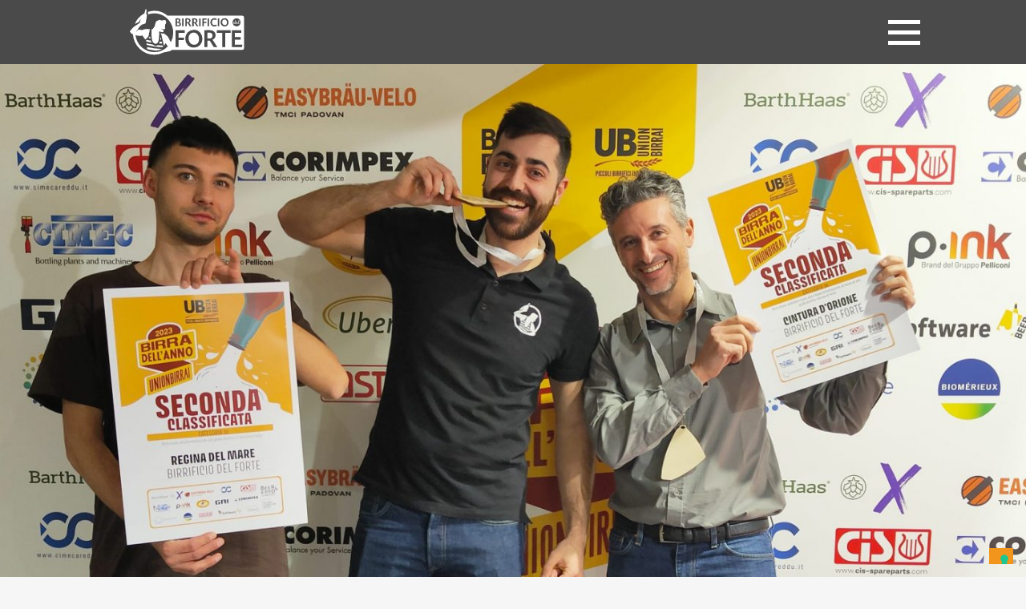

--- FILE ---
content_type: text/html; charset=UTF-8
request_url: https://www.birrificiodelforte.it/notizie/riconoscimenti/sul-podio-di-birra-dellanno-2023/
body_size: 10341
content:
<!DOCTYPE html>
<html lang="it-IT" prefix="og: http://ogp.me/ns#" class="no-js no-svg">
	<head>
		<meta charset="UTF-8">
		<meta name="viewport" content="width=device-width, initial-scale=1">
		<link rel="profile" href="https://gmpg.org/xfn/11">

		<link rel="apple-touch-icon" sizes="57x57" href="https://www.birrificiodelforte.it/wpbdf/wp-content/themes/bdf/favicon/apple-icon-57x57.png">
		<link rel="apple-touch-icon" sizes="60x60" href="https://www.birrificiodelforte.it/wpbdf/wp-content/themes/bdf/favicon/apple-icon-60x60.png">
		<link rel="apple-touch-icon" sizes="72x72" href="https://www.birrificiodelforte.it/wpbdf/wp-content/themes/bdf/favicon/apple-icon-72x72.png">
		<link rel="apple-touch-icon" sizes="76x76" href="https://www.birrificiodelforte.it/wpbdf/wp-content/themes/bdf/favicon/apple-icon-76x76.png">
		<link rel="apple-touch-icon" sizes="114x114" href="https://www.birrificiodelforte.it/wpbdf/wp-content/themes/bdf/favicon/apple-icon-114x114.png">
		<link rel="apple-touch-icon" sizes="120x120" href="https://www.birrificiodelforte.it/wpbdf/wp-content/themes/bdf/favicon/apple-icon-120x120.png">
		<link rel="apple-touch-icon" sizes="144x144" href="https://www.birrificiodelforte.it/wpbdf/wp-content/themes/bdf/favicon/apple-icon-144x144.png">
		<link rel="apple-touch-icon" sizes="152x152" href="https://www.birrificiodelforte.it/wpbdf/wp-content/themes/bdf/favicon/apple-icon-152x152.png">
		<link rel="apple-touch-icon" sizes="180x180" href="https://www.birrificiodelforte.it/wpbdf/wp-content/themes/bdf/favicon/apple-icon-180x180.png">
		<link rel="icon" type="image/png" sizes="192x192"  href="https://www.birrificiodelforte.it/wpbdf/wp-content/themes/bdf/favicon/android-icon-192x192.png">
		<link rel="icon" type="image/png" sizes="32x32" href="https://www.birrificiodelforte.it/wpbdf/wp-content/themes/bdf/favicon/favicon-32x32.png">
		<link rel="icon" type="image/png" sizes="96x96" href="https://www.birrificiodelforte.it/wpbdf/wp-content/themes/bdf/favicon/favicon-96x96.png">
		<link rel="icon" type="image/png" sizes="16x16" href="https://www.birrificiodelforte.it/wpbdf/wp-content/themes/bdf/favicon/favicon-16x16.png">
		<link rel="manifest" href="https://www.birrificiodelforte.it/wpbdf/wp-content/themes/bdf/favicon/manifest.json">
		<meta name="msapplication-TileColor" content="#ffffff">
		<meta name="msapplication-TileImage" content="https://www.birrificiodelforte.it/wpbdf/wp-content/themes/bdf/favicon/ms-icon-144x144.png">
		<meta name="theme-color" content="#ffffff">
		<link rel="shortcut icon" href="https://www.birrificiodelforte.it/wpbdf/wp-content/themes/bdf/images/favicon/favicon.ico">
		
		<meta name="google-site-verification" content="yuEk93M6UuADh0AlC7QQEtvionBVQ2Sv_rM8WuLZFfU" />
	<script>(function(html){html.className = html.className.replace(/\bno-js\b/,'js')})(document.documentElement);</script>
<title>SUL PODIO DI BIRRA DELL&#039;ANNO 2023! - Birrificio del Forte</title>

<!-- This site is optimized with the Yoast SEO plugin v7.9.1 - https://yoast.com/wordpress/plugins/seo/ -->
<link rel="canonical" href="https://www.birrificiodelforte.it/notizie/riconoscimenti/sul-podio-di-birra-dellanno-2023/" />
<meta property="og:locale" content="it_IT" />
<meta property="og:type" content="article" />
<meta property="og:title" content="SUL PODIO DI BIRRA DELL&#039;ANNO 2023! - Birrificio del Forte" />
<meta property="og:description" content="Orgolgiosi di condividere con voi la notizia che anche quest&#8217;anno, come ogni anno dalla nostra apertura, a Beer&amp;FoodAttraction &#8211; in&hellip;" />
<meta property="og:url" content="https://www.birrificiodelforte.it/notizie/riconoscimenti/sul-podio-di-birra-dellanno-2023/" />
<meta property="og:site_name" content="Birrificio del Forte" />
<meta property="article:section" content="Riconoscimenti" />
<meta property="article:published_time" content="2023-02-20T15:20:53+01:00" />
<meta property="og:image" content="https://www.birrificiodelforte.it/wpbdf/wp-content/uploads/2023/02/Immagine-WhatsApp-2023-02-19-ore-18.40.41-490x368.jpg" />
<meta property="og:image:secure_url" content="https://www.birrificiodelforte.it/wpbdf/wp-content/uploads/2023/02/Immagine-WhatsApp-2023-02-19-ore-18.40.41-490x368.jpg" />
<meta property="og:image:width" content="490" />
<meta property="og:image:height" content="368" />
<meta name="twitter:card" content="summary_large_image" />
<meta name="twitter:description" content="Orgolgiosi di condividere con voi la notizia che anche quest&#8217;anno, come ogni anno dalla nostra apertura, a Beer&amp;FoodAttraction &#8211; in&hellip;" />
<meta name="twitter:title" content="SUL PODIO DI BIRRA DELL&#039;ANNO 2023! - Birrificio del Forte" />
<meta name="twitter:image" content="https://www.birrificiodelforte.it/wpbdf/wp-content/uploads/2023/02/Immagine-WhatsApp-2023-02-19-ore-18.40.41.jpg" />
<script type='application/ld+json'>{"@context":"https:\/\/schema.org","@type":"Organization","url":"https:\/\/www.birrificiodelforte.it\/","sameAs":[],"@id":"https:\/\/www.birrificiodelforte.it\/#organization","name":"Birrificio del Forte","logo":"http:\/\/www.birrificiodelforte.it\/wpbdf\/wp-content\/uploads\/2018\/06\/etichetta-birrificio.jpg"}</script>
<!-- / Yoast SEO plugin. -->

<link rel='dns-prefetch' href='//fonts.googleapis.com' />
<link rel='dns-prefetch' href='//s.w.org' />
<link href='https://fonts.gstatic.com' crossorigin rel='preconnect' />
		<!-- This site uses the Google Analytics by ExactMetrics plugin v7.12.1 - Using Analytics tracking - https://www.exactmetrics.com/ -->
							<script
				src="//www.googletagmanager.com/gtag/js?id=UA-21638021-1"  data-cfasync="false" data-wpfc-render="false" type="text/javascript" async></script>
			<script data-cfasync="false" data-wpfc-render="false" type="text/javascript">
				var em_version = '7.12.1';
				var em_track_user = true;
				var em_no_track_reason = '';
				
								var disableStrs = [
															'ga-disable-UA-21638021-1',
									];

				/* Function to detect opted out users */
				function __gtagTrackerIsOptedOut() {
					for (var index = 0; index < disableStrs.length; index++) {
						if (document.cookie.indexOf(disableStrs[index] + '=true') > -1) {
							return true;
						}
					}

					return false;
				}

				/* Disable tracking if the opt-out cookie exists. */
				if (__gtagTrackerIsOptedOut()) {
					for (var index = 0; index < disableStrs.length; index++) {
						window[disableStrs[index]] = true;
					}
				}

				/* Opt-out function */
				function __gtagTrackerOptout() {
					for (var index = 0; index < disableStrs.length; index++) {
						document.cookie = disableStrs[index] + '=true; expires=Thu, 31 Dec 2099 23:59:59 UTC; path=/';
						window[disableStrs[index]] = true;
					}
				}

				if ('undefined' === typeof gaOptout) {
					function gaOptout() {
						__gtagTrackerOptout();
					}
				}
								window.dataLayer = window.dataLayer || [];

				window.ExactMetricsDualTracker = {
					helpers: {},
					trackers: {},
				};
				if (em_track_user) {
					function __gtagDataLayer() {
						dataLayer.push(arguments);
					}

					function __gtagTracker(type, name, parameters) {
						if (!parameters) {
							parameters = {};
						}

						if (parameters.send_to) {
							__gtagDataLayer.apply(null, arguments);
							return;
						}

						if (type === 'event') {
							
														parameters.send_to = exactmetrics_frontend.ua;
							__gtagDataLayer(type, name, parameters);
													} else {
							__gtagDataLayer.apply(null, arguments);
						}
					}

					__gtagTracker('js', new Date());
					__gtagTracker('set', {
						'developer_id.dNDMyYj': true,
											});
															__gtagTracker('config', 'UA-21638021-1', {"forceSSL":"true"} );
										window.gtag = __gtagTracker;										(function () {
						/* https://developers.google.com/analytics/devguides/collection/analyticsjs/ */
						/* ga and __gaTracker compatibility shim. */
						var noopfn = function () {
							return null;
						};
						var newtracker = function () {
							return new Tracker();
						};
						var Tracker = function () {
							return null;
						};
						var p = Tracker.prototype;
						p.get = noopfn;
						p.set = noopfn;
						p.send = function () {
							var args = Array.prototype.slice.call(arguments);
							args.unshift('send');
							__gaTracker.apply(null, args);
						};
						var __gaTracker = function () {
							var len = arguments.length;
							if (len === 0) {
								return;
							}
							var f = arguments[len - 1];
							if (typeof f !== 'object' || f === null || typeof f.hitCallback !== 'function') {
								if ('send' === arguments[0]) {
									var hitConverted, hitObject = false, action;
									if ('event' === arguments[1]) {
										if ('undefined' !== typeof arguments[3]) {
											hitObject = {
												'eventAction': arguments[3],
												'eventCategory': arguments[2],
												'eventLabel': arguments[4],
												'value': arguments[5] ? arguments[5] : 1,
											}
										}
									}
									if ('pageview' === arguments[1]) {
										if ('undefined' !== typeof arguments[2]) {
											hitObject = {
												'eventAction': 'page_view',
												'page_path': arguments[2],
											}
										}
									}
									if (typeof arguments[2] === 'object') {
										hitObject = arguments[2];
									}
									if (typeof arguments[5] === 'object') {
										Object.assign(hitObject, arguments[5]);
									}
									if ('undefined' !== typeof arguments[1].hitType) {
										hitObject = arguments[1];
										if ('pageview' === hitObject.hitType) {
											hitObject.eventAction = 'page_view';
										}
									}
									if (hitObject) {
										action = 'timing' === arguments[1].hitType ? 'timing_complete' : hitObject.eventAction;
										hitConverted = mapArgs(hitObject);
										__gtagTracker('event', action, hitConverted);
									}
								}
								return;
							}

							function mapArgs(args) {
								var arg, hit = {};
								var gaMap = {
									'eventCategory': 'event_category',
									'eventAction': 'event_action',
									'eventLabel': 'event_label',
									'eventValue': 'event_value',
									'nonInteraction': 'non_interaction',
									'timingCategory': 'event_category',
									'timingVar': 'name',
									'timingValue': 'value',
									'timingLabel': 'event_label',
									'page': 'page_path',
									'location': 'page_location',
									'title': 'page_title',
								};
								for (arg in args) {
																		if (!(!args.hasOwnProperty(arg) || !gaMap.hasOwnProperty(arg))) {
										hit[gaMap[arg]] = args[arg];
									} else {
										hit[arg] = args[arg];
									}
								}
								return hit;
							}

							try {
								f.hitCallback();
							} catch (ex) {
							}
						};
						__gaTracker.create = newtracker;
						__gaTracker.getByName = newtracker;
						__gaTracker.getAll = function () {
							return [];
						};
						__gaTracker.remove = noopfn;
						__gaTracker.loaded = true;
						window['__gaTracker'] = __gaTracker;
					})();
									} else {
										console.log("");
					(function () {
						function __gtagTracker() {
							return null;
						}

						window['__gtagTracker'] = __gtagTracker;
						window['gtag'] = __gtagTracker;
					})();
									}
			</script>
				<!-- / Google Analytics by ExactMetrics -->
		<link rel='stylesheet' id='contact-form-7-css'  href='https://www.birrificiodelforte.it/wpbdf/wp-content/plugins/contact-form-7/includes/css/styles.css' type='text/css' media='all' />
<link rel='stylesheet' id='s27-fonts-css'  href='https://fonts.googleapis.com/css?family=Lato:300,300i,400,400i,700,900&#038;subset=latin' type='text/css' media='all' />
<link rel='stylesheet' id='normalize-css'  href='https://www.birrificiodelforte.it/wpbdf/wp-content/themes/bdf/css/normalize.css' type='text/css' media='all' />
<link rel='stylesheet' id='sanitize-css'  href='https://www.birrificiodelforte.it/wpbdf/wp-content/themes/bdf/css/sanitize.css' type='text/css' media='all' />
<link rel='stylesheet' id='flickity-css'  href='https://www.birrificiodelforte.it/wpbdf/wp-content/themes/bdf/css/flickity.css' type='text/css' media='all' />
<link rel='stylesheet' id='s27-style-css'  href='https://www.birrificiodelforte.it/wpbdf/wp-content/themes/bdf/style.css' type='text/css' media='all' />
<link rel='stylesheet' id='custom-css'  href='https://www.birrificiodelforte.it/wpbdf/wp-content/themes/bdf/custom.css' type='text/css' media='all' />
<script type='text/javascript' src='https://www.birrificiodelforte.it/wpbdf/wp-content/plugins/google-analytics-dashboard-for-wp/assets/js/frontend-gtag.min.js'></script>
<script data-cfasync="false" data-wpfc-render="false" type="text/javascript" id='exactmetrics-frontend-script-js-extra'>/* <![CDATA[ */
var exactmetrics_frontend = {"js_events_tracking":"true","download_extensions":"zip,mp3,mpeg,pdf,docx,pptx,xlsx,rar","inbound_paths":"[{\"path\":\"\\\/go\\\/\",\"label\":\"affiliate\"},{\"path\":\"\\\/recommend\\\/\",\"label\":\"affiliate\"}]","home_url":"https:\/\/www.birrificiodelforte.it","hash_tracking":"false","ua":"UA-21638021-1","v4_id":""};/* ]]> */
</script>
<script type='text/javascript' src='https://www.birrificiodelforte.it/wpbdf/wp-content/themes/bdf/js/libs/jquery-3.3.1.min.js'></script>
<!--[if lt IE 9]>
<script type='text/javascript' src='https://www.birrificiodelforte.it/wpbdf/wp-content/themes/bdf/assets/js/html5.js'></script>
<![endif]-->
<link rel='https://api.w.org/' href='https://www.birrificiodelforte.it/wp-json/' />
<link rel="EditURI" type="application/rsd+xml" title="RSD" href="https://www.birrificiodelforte.it/wpbdf/xmlrpc.php?rsd" />
<link rel="wlwmanifest" type="application/wlwmanifest+xml" href="https://www.birrificiodelforte.it/wpbdf/wp-includes/wlwmanifest.xml" /> 

<link rel='shortlink' href='https://www.birrificiodelforte.it/?p=1897' />
<link rel="alternate" type="application/json+oembed" href="https://www.birrificiodelforte.it/wp-json/oembed/1.0/embed?url=https%3A%2F%2Fwww.birrificiodelforte.it%2Fnotizie%2Friconoscimenti%2Fsul-podio-di-birra-dellanno-2023%2F" />
<link rel="alternate" type="text/xml+oembed" href="https://www.birrificiodelforte.it/wp-json/oembed/1.0/embed?url=https%3A%2F%2Fwww.birrificiodelforte.it%2Fnotizie%2Friconoscimenti%2Fsul-podio-di-birra-dellanno-2023%2F&#038;format=xml" />
<script type="text/javascript">
(function(url){
	if(/(?:Chrome\/26\.0\.1410\.63 Safari\/537\.31|WordfenceTestMonBot)/.test(navigator.userAgent)){ return; }
	var addEvent = function(evt, handler) {
		if (window.addEventListener) {
			document.addEventListener(evt, handler, false);
		} else if (window.attachEvent) {
			document.attachEvent('on' + evt, handler);
		}
	};
	var removeEvent = function(evt, handler) {
		if (window.removeEventListener) {
			document.removeEventListener(evt, handler, false);
		} else if (window.detachEvent) {
			document.detachEvent('on' + evt, handler);
		}
	};
	var evts = 'contextmenu dblclick drag dragend dragenter dragleave dragover dragstart drop keydown keypress keyup mousedown mousemove mouseout mouseover mouseup mousewheel scroll'.split(' ');
	var logHuman = function() {
		if (window.wfLogHumanRan) { return; }
		window.wfLogHumanRan = true;
		var wfscr = document.createElement('script');
		wfscr.type = 'text/javascript';
		wfscr.async = true;
		wfscr.src = url + '&r=' + Math.random();
		(document.getElementsByTagName('head')[0]||document.getElementsByTagName('body')[0]).appendChild(wfscr);
		for (var i = 0; i < evts.length; i++) {
			removeEvent(evts[i], logHuman);
		}
	};
	for (var i = 0; i < evts.length; i++) {
		addEvent(evts[i], logHuman);
	}
})('//www.birrificiodelforte.it/?wordfence_lh=1&hid=96AC8557CB1EEBC70AF83B8438A25B3D');
</script>	<script type="text/javascript">
	var _iub = _iub || [];
	_iub.csConfiguration = {"floatingPreferencesButtonDisplay":"bottom-right","perPurposeConsent":true,"siteId":369573,"whitelabel":false,"cookiePolicyId":416095,"lang":"it", "banner":{ "acceptButtonColor":"#F1951C","acceptButtonDisplay":true,"backgroundColor":"#4A4A4A","closeButtonRejects":true,"customizeButtonCaptionColor":"#F1951C","customizeButtonColor":"#222222FC","customizeButtonDisplay":true,"explicitWithdrawal":true,"listPurposes":true,"position":"float-bottom-center" }};
	</script>
	<script type="text/javascript" src="//cdn.iubenda.com/cs/iubenda_cs.js" charset="UTF-8" async></script>
</head>

<body class="post-template-default single single-post postid-1897 single-format-standard group-blog singular post-sul-podio-di-birra-dellanno-2023">

	<header id="header" class="site-header container-fluid" role="banner">
		<div class="row">
			<div id="logo" class="col-12 col-lg-2 offset-lg-1">
				<a href="https://www.birrificiodelforte.it/" rel="home" title="Birrificio del Forte">
					<img src="https://www.birrificiodelforte.it/wpbdf/wp-content/themes/bdf/images/logo.svg" class="d-none d-md-inline">
					<img src="https://www.birrificiodelforte.it/wpbdf/wp-content/themes/bdf/images/logo-icon.svg" class="d-md-none">
				</a>
			</div>

			<div id="toggles-container" class="col-2 col-md-2 offset-md-7 offset-xl-6">
				<div id="menu-toggle" class="tcon tcon-menu--xcross" aria-controls="top-menu" aria-expanded="false" aria-label="toggle menu">
					<span class="tcon-visuallyhidden">Menu</span>
					<span class="tcon-menu__lines" aria-hidden="true"></span>
				</div>
			</div>

					</div>

		<div id="mega-menu" class="container-fluid">
			<div class="row">
				<div class="col-12 col-lg-11 offset-lg-1">
					<div class="row">
													<div id="header-widgets-1" class="header-widgets widget-area col-md-6" role="complementary">
								<aside id="nav_menu-2" class="widget widget_nav_menu"><div class="menu-navigazione-container"><ul id="menu-navigazione" class="menu"><li id="menu-item-1074" class="menu-item menu-item-type-post_type menu-item-object-page menu-item-1074"><a href="https://www.birrificiodelforte.it/il-forte/">Il Forte</a></li>
<li id="menu-item-205" class="menu-item menu-item-type-post_type_archive menu-item-object-creazioni menu-item-205"><a href="https://www.birrificiodelforte.it/creazioni/">Le creazioni</a></li>
<li id="menu-item-1306" class="menu-item menu-item-type-custom menu-item-object-custom menu-item-1306"><a target="_blank" href="/shop">Lo Shop online</a></li>
<li id="menu-item-206" class="menu-item menu-item-type-taxonomy menu-item-object-category current-post-ancestor current-menu-parent current-post-parent menu-item-206"><a href="https://www.birrificiodelforte.it/category/notizie/">Le notizie</a></li>
<li id="menu-item-44" class="menu-item menu-item-type-post_type menu-item-object-page menu-item-44"><a href="https://www.birrificiodelforte.it/contatti/">I contatti</a></li>
</ul></div></aside><aside id="language-switcher" class="widget_text widget widget_custom_html"><div class="textwidget custom-html-widget"><!--<a href="/" class="active">IT</a> <a href="/en">EN</a>--></div></aside>							</div><!-- #header-widgets-1 -->
						
													<div id="header-widgets-2" class="header-widgets widget-area col-md-6" role="complementary">
								<aside id="custom_html-11" class="widget_text social-links widget widget_custom_html"><div class="textwidget custom-html-widget"><a href="https://www.facebook.com/BirrificiodelForte/" target="_blank">Facebook <span class="icon-facebook"></span></a><br>

<a href="https://www.instagram.com/birrificiodelforte/" target="_blank">Instagram <span class="icon-instagram"></span></a><br>


<a href="http://eepurl.com/hBMDFT" target="_blank">Newsletter <span class="icon-mailchimp"></span></a>

</div></aside><aside id="custom_html-8" class="widget_text indirizzo widget widget_custom_html"><div class="textwidget custom-html-widget">Via della Breccia Violetta, 5/A<br>
	55045 Pietrasanta (LU)</div></aside><aside id="custom_html-9" class="widget_text contatti widget widget_custom_html"><div class="textwidget custom-html-widget">Tel. <a href="tel:+390584793384">+39 0584 793384</a><br>
	E-mail. <a href="/cdn-cgi/l/email-protection#ec85828a83ac8e859e9e858a858f85838889808a839e9889c28598"><span class="__cf_email__" data-cfemail="70191e161f301219020219161913191f14151c161f0204155e1904">[email&#160;protected]</span></a></div></aside>							</div><!-- #header-widgets-2 -->
						
						
											</div>
				</div>
			</div>
		</div>

	</header><!-- #header -->

	<div id="content" class="site-content">


	<div class="container-fluid">
		<div class="row">
			<div class="leading-image col-12 p-0"><img width="2048" height="1536" src="https://www.birrificiodelforte.it/wpbdf/wp-content/uploads/2023/02/Immagine-WhatsApp-2023-02-19-ore-18.40.41.jpg" class="attachment-post_thumbnail_full size-post_thumbnail_full" alt="" srcset="https://www.birrificiodelforte.it/wpbdf/wp-content/uploads/2023/02/Immagine-WhatsApp-2023-02-19-ore-18.40.41.jpg 2048w, https://www.birrificiodelforte.it/wpbdf/wp-content/uploads/2023/02/Immagine-WhatsApp-2023-02-19-ore-18.40.41-220x165.jpg 220w, https://www.birrificiodelforte.it/wpbdf/wp-content/uploads/2023/02/Immagine-WhatsApp-2023-02-19-ore-18.40.41-490x368.jpg 490w, https://www.birrificiodelforte.it/wpbdf/wp-content/uploads/2023/02/Immagine-WhatsApp-2023-02-19-ore-18.40.41-1400x1050.jpg 1400w" sizes="(max-width: 2048px) 100vw, 2048px" /></div>
			<article id="post-1897" class="col-md-10 offset-md-1 col-xl-6 offset-xl-3 col-lg-8 offset-lg-2 post-1897 post type-post status-publish format-standard has-post-thumbnail hentry category-notizie category-riconoscimenti">

				<a href="https://www.birrificiodelforte.it/category/notizie/"class="button back" title="Tutte le news"></a>
				<header class="entry-header">

				<span class="date-post">20 Febbraio 2023</span>
					<h1 class="entry-title">SUL PODIO DI BIRRA DELL&#8217;ANNO 2023!</h1>
									</header><!-- .entry-header -->

				<div class="row">

					<div class="entry-content col-12">

						
						<p>Orgolgiosi di condividere con voi la notizia che anche quest&#8217;anno, come ogni anno dalla nostra apertura, a Beer&amp;FoodAttraction &#8211; in corso in questi giorni &#8211; siamo saliti sul podio di <strong>Birra dell&#8217;anno</strong>!</p>
<p>🥈REGINA DEL MARE seconda classificata nella categoria Belgian dark strong ale</p>
<p>🥈CINTURA DI ORIONE seconda classificata per la categoria birre con uso di miele</p>
<p>👉BIRRASANTA menzione nella categoria Extraordinary Ale</p>
					</div><!-- .entry-content -->

					<div class="share-links col-12"><span class="text">Condividi</span>&nbsp;<a href="whatsapp://send?text=https://www.birrificiodelforte.it/notizie/riconoscimenti/sul-podio-di-birra-dellanno-2023/" data-action="share/whatsapp/share"><span class="icon icon-whatsapp">Whatsapp</span></a><a href="#" title="Facebook" class="share_facebook" data-title="SUL PODIO DI BIRRA DELL&#8217;ANNO 2023!" data-url="https://www.birrificiodelforte.it/notizie/riconoscimenti/sul-podio-di-birra-dellanno-2023/"><span class="icon icon-facebook">Facebook</span></a><a href="#" title="Twitter" class="share_twitter" data-title="SUL PODIO DI BIRRA DELL&#8217;ANNO 2023!" data-url="https://www.birrificiodelforte.it/notizie/riconoscimenti/sul-podio-di-birra-dellanno-2023/"><span class="icon icon-twitter">Twitter</span></a></div>
				</div>

			</article><!-- #post-1897 -->

		</div>
	</div>


	<div id="news-featured" class="posts-slideshow">
		<div class="row no-gutters">
			<div class="col-md-11 offset-md-1">
				<h2 class="subtitle">Tutte le news</h2>
			</div>
			<div class="col-1 arrow-left d-none d-xl-block"></div>
			<div class="col-12 col-md-12 col-lg-10 offset-lg-1 offset-xl-0 col-xl-10">
				<div class="slideshow"><div class="carousel-cell">	<div class="row no-gutters"><div class="image col-12 col-md-6 col-lg-8 col-xl-12 order-1 order-md-2 order-xl-1" style="background-image: url(https://www.birrificiodelforte.it/wpbdf/wp-content/uploads/2025/07/Copertina-FB-2-650x312.jpg)"></div><div class="post-categories"><a href="https://www.birrificiodelforte.it/category/notizie/novita/">Novità</a></div><div class="content col-12 col-md-6 col-lg-4 col-xl-12 order-2 order-md-1 order-xl-2"><span class="date">08 Luglio 2025</span><h3 class="title"><a href="https://www.birrificiodelforte.it/notizie/novita/il-programma-della-festa/" rel="bookmark" title="Permalink a IL PROGRAMMA DELLA FESTA!">IL PROGRAMMA DELLA FESTA!</a></h3><div class="excerpt"><p>Siamo arrivati al momento della nostra festa: 8-9-10 agosto vi aspettiamo al Birrificio per 14 Volte Forte! QUI il programma&#8230;&hellip;</p>
</div><a href="https://www.birrificiodelforte.it/notizie/novita/il-programma-della-festa/" class="button white arrow-right">Leggi</a></div><!-- /.content -->	</div><!-- /.row --></div><!-- /.carousel-cell --><div class="carousel-cell">	<div class="row no-gutters"><div class="image col-12 col-md-6 col-lg-8 col-xl-12 order-1 order-md-2 order-xl-1" style="background-image: url(https://www.birrificiodelforte.it/wpbdf/wp-content/uploads/2025/06/1080x1080-IG-14vf-650x365.jpg)"></div><div class="post-categories"><a href="https://www.birrificiodelforte.it/category/notizie/">Notizie</a></div><div class="content col-12 col-md-6 col-lg-4 col-xl-12 order-2 order-md-1 order-xl-2"><span class="date">17 Giugno 2025</span><h3 class="title"><a href="https://www.birrificiodelforte.it/notizie/in-evidenza/14-volte-forte-save-the-date/" rel="bookmark" title="Permalink a 14 VOLTE FORTE &#8211; SAVE THE DATE!">14 VOLTE FORTE &#8211; SAVE THE DATE!</a></h3><div class="excerpt"><p>Abbiamo da qualche settimana le date ufficiali: dall’ 8 al 10 AGOSTO 2025 torna la festa del Birrificio del Forte!&hellip;</p>
</div><a href="https://www.birrificiodelforte.it/notizie/in-evidenza/14-volte-forte-save-the-date/" class="button white arrow-right">Leggi</a></div><!-- /.content -->	</div><!-- /.row --></div><!-- /.carousel-cell --><div class="carousel-cell">	<div class="row no-gutters"><div class="image col-12 col-md-6 col-lg-8 col-xl-12 order-1 order-md-2 order-xl-1" style="background-image: url(https://www.birrificiodelforte.it/wpbdf/wp-content/uploads/2025/06/unnamed-60-600x365.jpg)"></div><div class="post-categories"><a href="https://www.birrificiodelforte.it/category/notizie/">Notizie</a><a href="https://www.birrificiodelforte.it/category/notizie/novita/">Novità</a></div><div class="content col-12 col-md-6 col-lg-4 col-xl-12 order-2 order-md-1 order-xl-2"><span class="date">17 Giugno 2025</span><h3 class="title"><a href="https://www.birrificiodelforte.it/notizie/fuori-la-saison-del-villaggio/" rel="bookmark" title="Permalink a FUORI LA SAISON DEL VILLAGGIO!">FUORI LA SAISON DEL VILLAGGIO!</a></h3><div class="excerpt"><p>Torna il caldo, torna a rinfrescarti con la Saison del Villaggio… Disponibile da ieri l’edizione 2025 della nostra birra che segnala l’arrivo&hellip;</p>
</div><a href="https://www.birrificiodelforte.it/notizie/fuori-la-saison-del-villaggio/" class="button white arrow-right">Leggi</a></div><!-- /.content -->	</div><!-- /.row --></div><!-- /.carousel-cell --><div class="carousel-cell">	<div class="row no-gutters"><div class="image col-12 col-md-6 col-lg-8 col-xl-12 order-1 order-md-2 order-xl-1" style="background-image: url(https://www.birrificiodelforte.it/wpbdf/wp-content/uploads/2025/03/100-Eccellenze-027rit2-650x365.jpg)"></div><div class="post-categories"><a href="https://www.birrificiodelforte.it/category/notizie/">Notizie</a><a href="https://www.birrificiodelforte.it/category/notizie/novita/">Novità</a><a href="https://www.birrificiodelforte.it/category/notizie/riconoscimenti/">Riconoscimenti</a></div><div class="content col-12 col-md-6 col-lg-4 col-xl-12 order-2 order-md-1 order-xl-2"><span class="date">10 Marzo 2025</span><h3 class="title"><a href="https://www.birrificiodelforte.it/notizie/novita/il-birrificio-del-forte-premiato-fra-le-100-eccellenze-fb-2025-di-forbes-italia/" rel="bookmark" title="Permalink a IL BIRRIFICIO DEL FORTE PREMIATO FRA LE 100 ECCELLENZE F&#038;B 2025 DI FORBES ITALIA">IL BIRRIFICIO DEL FORTE PREMIATO FRA LE 100 ECCELLENZE F&#038;B 2025 DI FORBES ITALIA</a></h3><div class="excerpt"><p>Siamo orgogliosi e felici di condividere con voi questa notizia: il nostro Birrificio è stato premiato il 6 marzo a&hellip;</p>
</div><a href="https://www.birrificiodelforte.it/notizie/novita/il-birrificio-del-forte-premiato-fra-le-100-eccellenze-fb-2025-di-forbes-italia/" class="button white arrow-right">Leggi</a></div><!-- /.content -->	</div><!-- /.row --></div><!-- /.carousel-cell --><div class="carousel-cell">	<div class="row no-gutters"><div class="image col-12 col-md-6 col-lg-8 col-xl-12 order-1 order-md-2 order-xl-1" style="background-image: url(https://www.birrificiodelforte.it/wpbdf/wp-content/uploads/2025/02/480274770_1191887542946695_8046637292008813646_n-650x365.jpg)"></div><div class="post-categories"><a href="https://www.birrificiodelforte.it/category/notizie/">Notizie</a><a href="https://www.birrificiodelforte.it/category/notizie/novita/">Novità</a><a href="https://www.birrificiodelforte.it/category/notizie/riconoscimenti/">Riconoscimenti</a></div><div class="content col-12 col-md-6 col-lg-4 col-xl-12 order-2 order-md-1 order-xl-2"><span class="date">25 Febbraio 2025</span><h3 class="title"><a href="https://www.birrificiodelforte.it/notizie/novita/la-mancina-100-italiana-vince-a-birra-dellanno/" rel="bookmark" title="Permalink a LA MANCINA 100% ITALIANA VINCE A BIRRA DELL&#8217;ANNO!">LA MANCINA 100% ITALIANA VINCE A BIRRA DELL&#8217;ANNO!</a></h3><div class="excerpt"><p>🥁La Mancina ~ Medaglia d’ORO ~ Birra dell’ANNO Felicissimi di comunicarvi che per il 14esimo anno consecutivo il BIRRIFICIO DEL&hellip;</p>
</div><a href="https://www.birrificiodelforte.it/notizie/novita/la-mancina-100-italiana-vince-a-birra-dellanno/" class="button white arrow-right">Leggi</a></div><!-- /.content -->	</div><!-- /.row --></div><!-- /.carousel-cell --><div class="carousel-cell">	<div class="row no-gutters"><div class="image col-12 col-md-6 col-lg-8 col-xl-12 order-1 order-md-2 order-xl-1" style="background-image: url(https://www.birrificiodelforte.it/wpbdf/wp-content/uploads/2025/02/2025-01-ELECTRA-FRONTE-650x365.png)"></div><div class="post-categories"><a href="https://www.birrificiodelforte.it/category/notizie/">Notizie</a><a href="https://www.birrificiodelforte.it/category/notizie/novita/">Novità</a></div><div class="content col-12 col-md-6 col-lg-4 col-xl-12 order-2 order-md-1 order-xl-2"><span class="date">25 Febbraio 2025</span><h3 class="title"><a href="https://www.birrificiodelforte.it/notizie/novita/vi-presentiamo-electra-la-nuova-micro-ipa-del-forte/" rel="bookmark" title="Permalink a VI PRESENTIAMO ELECTRA: LA NUOVA MICRO IPA DEL FORTE">VI PRESENTIAMO ELECTRA: LA NUOVA MICRO IPA DEL FORTE</a></h3><div class="excerpt"><p>Electrify your life, keep it light: è arrivata ELECTRA, la nostra nuova Micro Ipa! La nostra linea ‘Le Contemporanee’ –&hellip;</p>
</div><a href="https://www.birrificiodelforte.it/notizie/novita/vi-presentiamo-electra-la-nuova-micro-ipa-del-forte/" class="button white arrow-right">Leggi</a></div><!-- /.content -->	</div><!-- /.row --></div><!-- /.carousel-cell --><div class="carousel-cell">	<div class="row no-gutters"><div class="image col-12 col-md-6 col-lg-8 col-xl-12 order-1 order-md-2 order-xl-1" style="background-image: url(https://www.birrificiodelforte.it/wpbdf/wp-content/uploads/2024/10/immagine-di-copertina-9-ottobre-2018-650x365.jpg)"></div><div class="post-categories"><a href="https://www.birrificiodelforte.it/category/notizie/">Notizie</a><a href="https://www.birrificiodelforte.it/category/notizie/novita/">Novità</a></div><div class="content col-12 col-md-6 col-lg-4 col-xl-12 order-2 order-md-1 order-xl-2"><span class="date">28 Ottobre 2024</span><h3 class="title"><a href="https://www.birrificiodelforte.it/notizie/novita/la-nuova-fior-di-noppolo-e-arrivata/" rel="bookmark" title="Permalink a LA NUOVA FIOR DI NOPPOLO E&#8217; ARRIVATA!">LA NUOVA FIOR DI NOPPOLO E&#8217; ARRIVATA!</a></h3><div class="excerpt"><p>Ogni autunno, torna puntuale! Siamo felici di comunicarvi che da oggi, lunedì 28 ottobre, è disponibile la nuova edizione della Fior&hellip;</p>
</div><a href="https://www.birrificiodelforte.it/notizie/novita/la-nuova-fior-di-noppolo-e-arrivata/" class="button white arrow-right">Leggi</a></div><!-- /.content -->	</div><!-- /.row --></div><!-- /.carousel-cell --><div class="carousel-cell">	<div class="row no-gutters"><div class="image col-12 col-md-6 col-lg-8 col-xl-12 order-1 order-md-2 order-xl-1" style="background-image: url(https://www.birrificiodelforte.it/wpbdf/wp-content/uploads/2024/10/immagine-prodotto-2-650x365.jpg)"></div><div class="post-categories"><a href="https://www.birrificiodelforte.it/category/notizie/">Notizie</a><a href="https://www.birrificiodelforte.it/category/notizie/novita/">Novità</a></div><div class="content col-12 col-md-6 col-lg-4 col-xl-12 order-2 order-md-1 order-xl-2"><span class="date">16 Ottobre 2024</span><h3 class="title"><a href="https://www.birrificiodelforte.it/notizie/novita/promo-halloween-buone-da-paura/" rel="bookmark" title="Permalink a PROMO HALLOWEEN: BUONE&#8230; DA PAURA!">PROMO HALLOWEEN: BUONE&#8230; DA PAURA!</a></h3><div class="excerpt"><p>Non solo buone&#8230; ma DA PAURA Da domani, 17 ottobre, e fino al 1 novembre sul nostro Shop Online troverete&hellip;</p>
</div><a href="https://www.birrificiodelforte.it/notizie/novita/promo-halloween-buone-da-paura/" class="button white arrow-right">Leggi</a></div><!-- /.content -->	</div><!-- /.row --></div><!-- /.carousel-cell --></div>			</div>
			<div class="col-1 arrow-right d-none d-xl-block"></div>
		</div>
	</div>


	</div><!-- #content -->

	<div id="pre-footer-widget" class="footer-widgets widget-area container-fluid" role="complementary">	<div class="row">      <div class="col-md-12 col-lg-11  col-xl-10 offset-md-0 offset-lg-1"><aside id="custom_html-6" class="widget_text widget widget_custom_html"><div class="textwidget custom-html-widget"><div id="" class="row " style="">
<div id="" class="text col-md-5 col-lg-6 pr-1 pr-sm-0 pr-md-1" style="">chi è Forte... si vede!</div>
<div id="asset" class="image col-md-7 col-lg-4 offset-lg-1 " style="">
<img src="/wpbdf/wp-content/uploads/2018/06/ColleSud.svg">
<img src="/wpbdf/wp-content/uploads/2018/06/2-Clindri.svg">
<img src="/wpbdf/wp-content/uploads/2018/06/100-Volte-Forte.svg">
<img src="/wpbdf/wp-content/uploads/2018/06/CinturaOrione.svg">
<img src="/wpbdf/wp-content/uploads/2018/06/ColleSud.svg">
<img src="/wpbdf/wp-content/uploads/2018/06/FiordiNoppolo.svg">
<img src="/wpbdf/wp-content/uploads/2018/06/Gassa.svg">
<img src="/wpbdf/wp-content/uploads/2018/06/LaMancina.svg">
<img src="/wpbdf/wp-content/uploads/2018/06/Meridiano.svg">
<img src="/wpbdf/wp-content/uploads/2018/06/Reginadelmare.svg">
<img src="/wpbdf/wp-content/uploads/2018/06/SaisondelVillaggio.svg">
</div>
</div></div></aside>		</div>	</div></div><!-- #pre-footer-widget -->
	<footer id="site-footer" class="container-fluid" role="contentinfo">

		<div class="row">
			<div class="col-md-12 col-lg-11  col-xl-10 offset-md-0 offset-lg-1">
				<div class="row footer-row" id="footer-row-2">
					<div id="footer-widgets-1" class="footer-widgets widget-area col-md-4" role="complementary"><aside id="custom_html-2" class="widget_text widget widget_custom_html"><div class="textwidget custom-html-widget"><img src="/wpbdf/wp-content/themes/bdf/images/logo.svg"></div></aside><aside id="custom_html-4" class="widget_text widget widget_custom_html"><div class="textwidget custom-html-widget"><p class="indirizzo">
	Via della Breccia Violetta, 5/A<br>
	55045 Pietrasanta (LU)<br>
	Tel <a href="tel:+390584793384">+39 0584 793384</a><br>
	<a href="/cdn-cgi/l/email-protection#7d14131b123d1f140f0f141b141e14121918111b120f0918531409"><span class="__cf_email__" data-cfemail="3f565159507f5d564d4d5659565c56505b5a5359504d4b5a11564b">[email&#160;protected]</span></a>
</p></div></aside></div><!-- #footer-widgets-1 --><div id="footer-widgets-2" class="footer-widgets widget-area col-md-4" role="complementary"><aside id="nav_menu-3" class="widget widget_nav_menu"><h4 class="widget-title">Menu</h4><div class="menu-navigazione-footer-container"><ul id="menu-navigazione-footer" class="menu"><li id="menu-item-1073" class="menu-item menu-item-type-post_type menu-item-object-page menu-item-1073"><a href="https://www.birrificiodelforte.it/il-forte/">Il Forte</a></li>
<li id="menu-item-204" class="menu-item menu-item-type-post_type_archive menu-item-object-creazioni menu-item-204"><a href="https://www.birrificiodelforte.it/creazioni/">Le creazioni</a></li>
<li id="menu-item-32" class="menu-item menu-item-type-taxonomy menu-item-object-category current-post-ancestor current-menu-parent current-post-parent menu-item-32"><a href="https://www.birrificiodelforte.it/category/notizie/">Le notizie</a></li>
<li id="menu-item-29" class="menu-item menu-item-type-post_type menu-item-object-page menu-item-29"><a href="https://www.birrificiodelforte.it/contatti/">I contatti</a></li>
</ul></div></aside></div><!-- #footer-widgets-2 --><div id="footer-widgets-3" class="footer-widgets widget-area col-md-4" role="complementary"><aside id="custom_html-3" class="widget_text widget widget_custom_html"><h4 class="widget-title">Seguici</h4><div class="textwidget custom-html-widget"><a href="https://www.facebook.com/BirrificiodelForte/" target="_blank">Facebook <span class="icon-facebook"></span></a><br>

<a href="https://www.instagram.com/birrificiodelforte/" target="_blank">Instagram <span class="icon-instagram"></span></a><br>


<a href="http://eepurl.com/hBMDFT" target="_blank">Newsletter <span class="icon-mailchimp"></span></a></div></aside></div><!-- #footer-widgets-3 -->				</div>
				<div class="row footer-row" id="footer-row-2">
					<div id="footer-widgets-4" class="footer-widgets widget-area  col-md-4" role="complementary"><aside id="custom_html-5" class="widget_text widget widget_custom_html"><div class="textwidget custom-html-widget">Copyright © 2018 Dueffe SRL<br>
Birrificio del Forte - P.IVA 02215910460
<br><a href="https://www.birrificiodelforte.it/aiuti-di-stato/">Aiuti di stato</a></div></aside></div><!-- #footer-widgets-4 --><div id="footer-widgets-5" class="footer-widgets widget-area  col-md-4" role="complementary"><aside id="nav_menu-4" class="widget widget_nav_menu"><div class="menu-navigazione-footer-2-container"><ul id="menu-navigazione-footer-2" class="menu"><li id="menu-item-510" class="menu-item menu-item-type-custom menu-item-object-custom menu-item-510"><a href="http://www.iubenda.com/privacy-policy/416095">Privacy Policy</a></li>
<li id="menu-item-509" class="menu-item menu-item-type-custom menu-item-object-custom menu-item-509"><a target="_blank" href="http://www.ochodurando.com">Credits</a></li>
</ul></div></aside></div><!-- #footer-widgets-5 --><div id="footer-widgets-6" class="footer-widgets widget-area  col-md-4" role="complementary"><aside id="custom_html-13" class="widget_text widget widget_custom_html"><div class="textwidget custom-html-widget">Il Forte beve responsabilmente<br>
e rispetta l’ambiente!</div></aside></div><!-- #footer-widgets-6 -->				</div>


			</div>
		</div>



	</footer><!-- #site-footer -->

<script data-cfasync="false" src="/cdn-cgi/scripts/5c5dd728/cloudflare-static/email-decode.min.js"></script><script type='text/javascript'>
/* <![CDATA[ */
var wpcf7 = {"apiSettings":{"root":"https:\/\/www.birrificiodelforte.it\/wp-json\/contact-form-7\/v1","namespace":"contact-form-7\/v1"},"recaptcha":{"messages":{"empty":"Per favore dimostra che non sei un robot."}},"cached":"1"};
/* ]]> */
</script>
<script type='text/javascript' src='https://www.birrificiodelforte.it/wpbdf/wp-content/plugins/contact-form-7/includes/js/scripts.js'></script>
<script type='text/javascript' src='https://www.birrificiodelforte.it/wpbdf/wp-includes/js/imagesloaded.min.js'></script>
<script type='text/javascript' src='https://www.birrificiodelforte.it/wpbdf/wp-content/themes/bdf/js/libs/flickity.pkgd.min.js'></script>
<script type='text/javascript' src='https://www.birrificiodelforte.it/wpbdf/wp-content/themes/bdf/js/libs/enquire.min.js'></script>
<script type='text/javascript' src='https://www.birrificiodelforte.it/wpbdf/wp-content/themes/bdf/js/script.js'></script>
<script type='text/javascript' src='https://maps.google.com/maps/api/js?key=AIzaSyBHDPmMtPyCINM1Ifl0bdYBpbPHMvOs0Qs&#038;libraries=geometry%2Cplaces%2Cweather%2Cpanoramio%2Cdrawing&#038;language=it'></script>
<script type='text/javascript'>
/* <![CDATA[ */
var wpgmp_local = {"select_radius":"Select Radius","search_placeholder":"Enter address or latitude or longitude or title or city or state or country or postal code here...","select":"Select","select_all":"Select All","select_category":"Select Category","all_location":"All","show_locations":"Show Locations","sort_by":"Sort by","wpgmp_not_working":"not working...","place_icon_url":"https:\/\/www.birrificiodelforte.it\/wpbdf\/wp-content\/plugins\/wp-google-map-gold\/assets\/images\/icons\/","wpgmp_location_no_results":"No results found.","wpgmp_route_not_avilable":"Route is not available for your requested route.","img_grid":"<span class='span_grid'><a class='wpgmp_grid'><img src='https:\/\/www.birrificiodelforte.it\/wpbdf\/wp-content\/plugins\/wp-google-map-gold\/assets\/images\/grid.png'><\/a><\/span>","img_list":"<span class='span_list'><a class='wpgmp_list'><img src='https:\/\/www.birrificiodelforte.it\/wpbdf\/wp-content\/plugins\/wp-google-map-gold\/assets\/images\/list.png'><\/a><\/span>","img_print":"<span class='span_print'><a class='wpgmp_print' onclick=jQuery('.wpgmp_print_listing').print()><img src='https:\/\/www.birrificiodelforte.it\/wpbdf\/wp-content\/plugins\/wp-google-map-gold\/assets\/images\/print.png'><\/a><\/span>","hide":"Hide","show":"Show","start_location":"Start Location","start_point":"Start Point","radius":"Radius","end_location":"End Location","take_current_location":"Take Current Location","center_location_message":"Your Location","driving":"Driving","bicycling":"Bicycling","walking":"Walking","transit":"Transit","metric":"metric","imperial":"imperial","find_direction":"Find Direction","miles":"Miles","km":"KM","show_amenities":"Show Amenities","find_location":"Find Locations","prev":"Prev","next":"Next"};
/* ]]> */
</script>
<script type='text/javascript' src='https://www.birrificiodelforte.it/wpbdf/wp-content/plugins/wp-google-map-gold/assets/js/maps.js'></script>

<script defer src="https://static.cloudflareinsights.com/beacon.min.js/vcd15cbe7772f49c399c6a5babf22c1241717689176015" integrity="sha512-ZpsOmlRQV6y907TI0dKBHq9Md29nnaEIPlkf84rnaERnq6zvWvPUqr2ft8M1aS28oN72PdrCzSjY4U6VaAw1EQ==" data-cf-beacon='{"version":"2024.11.0","token":"a5a4b3350750444683078733e6d3e777","r":1,"server_timing":{"name":{"cfCacheStatus":true,"cfEdge":true,"cfExtPri":true,"cfL4":true,"cfOrigin":true,"cfSpeedBrain":true},"location_startswith":null}}' crossorigin="anonymous"></script>
</body>
</html>


--- FILE ---
content_type: text/css
request_url: https://www.birrificiodelforte.it/wpbdf/wp-content/themes/bdf/style.css
body_size: 19669
content:
/*!
Theme Name: Birrificio del Forte
Author: Luca Mattiuzzo
Author URI: http://stanza27.com/
Version: 1.0
Text Domain: bdf
*//*!
 * Bootstrap Grid v4.1.0 (https://getbootstrap.com/)
 * Copyright 2011-2018 The Bootstrap Authors
 * Copyright 2011-2018 Twitter, Inc.
 * Licensed under MIT (https://github.com/twbs/bootstrap/blob/master/LICENSE)
 */@-ms-viewport{width:device-width}html{box-sizing:border-box;-ms-overflow-style:scrollbar}*,*::before,*::after{box-sizing:inherit}.container{width:100%;padding-right:30px;padding-left:30px;margin-right:auto;margin-left:auto}@media (min-width: 576px){.container{max-width:540px}}@media (min-width: 768px){.container{max-width:720px}}@media (min-width: 992px){.container{max-width:960px}}@media (min-width: 1200px){.container{max-width:1140px}}.container-fluid{width:100%;padding-right:30px;padding-left:30px;margin-right:auto;margin-left:auto}.row{display:flex;flex-wrap:wrap;margin-right:-30px;margin-left:-30px}.no-gutters{margin-right:0;margin-left:0}.no-gutters>.col,.no-gutters>[class*="col-"]{padding-right:0;padding-left:0}.col-1,.col-2,.col-3,.col-4,.col-5,.col-6,.col-7,.col-8,.col-9,.col-10,.col-11,.col-12,.col,.col-auto,.col-sm-1,.col-sm-2,.col-sm-3,.col-sm-4,.col-sm-5,.col-sm-6,.col-sm-7,.col-sm-8,.col-sm-9,.col-sm-10,.col-sm-11,.col-sm-12,.col-sm,.col-sm-auto,.col-md-1,.col-md-2,.col-md-3,.col-md-4,.col-md-5,.col-md-6,.col-md-7,.col-md-8,.col-md-9,.col-md-10,.col-md-11,.col-md-12,.col-md,.col-md-auto,.col-lg-1,.col-lg-2,.col-lg-3,.col-lg-4,.col-lg-5,.col-lg-6,.col-lg-7,.col-lg-8,.col-lg-9,.col-lg-10,.col-lg-11,.col-lg-12,.col-lg,.col-lg-auto,.col-xl-1,.col-xl-2,.col-xl-3,.col-xl-4,.col-xl-5,.col-xl-6,.col-xl-7,.col-xl-8,.col-xl-9,.col-xl-10,.col-xl-11,.col-xl-12,.col-xl,.col-xl-auto{position:relative;width:100%;min-height:1px;padding-right:30px;padding-left:30px}.col{flex-basis:0;flex-grow:1;max-width:100%}.col-auto{flex:0 0 auto;width:auto;max-width:none}.col-1{flex:0 0 8.33333333%;max-width:8.33333333%}.col-2{flex:0 0 16.66666667%;max-width:16.66666667%}.col-3{flex:0 0 25%;max-width:25%}.col-4{flex:0 0 33.33333333%;max-width:33.33333333%}.col-5{flex:0 0 41.66666667%;max-width:41.66666667%}.col-6{flex:0 0 50%;max-width:50%}.col-7{flex:0 0 58.33333333%;max-width:58.33333333%}.col-8{flex:0 0 66.66666667%;max-width:66.66666667%}.col-9{flex:0 0 75%;max-width:75%}.col-10{flex:0 0 83.33333333%;max-width:83.33333333%}.col-11{flex:0 0 91.66666667%;max-width:91.66666667%}.col-12{flex:0 0 100%;max-width:100%}.order-first{order:-1}.order-last{order:13}.order-0{order:0}.order-1{order:1}.order-2{order:2}.order-3{order:3}.order-4{order:4}.order-5{order:5}.order-6{order:6}.order-7{order:7}.order-8{order:8}.order-9{order:9}.order-10{order:10}.order-11{order:11}.order-12{order:12}.offset-1{margin-left:8.33333333%}.offset-2{margin-left:16.66666667%}.offset-3{margin-left:25%}.offset-4{margin-left:33.33333333%}.offset-5{margin-left:41.66666667%}.offset-6{margin-left:50%}.offset-7{margin-left:58.33333333%}.offset-8{margin-left:66.66666667%}.offset-9{margin-left:75%}.offset-10{margin-left:83.33333333%}.offset-11{margin-left:91.66666667%}@media (min-width: 576px){.col-sm{flex-basis:0;flex-grow:1;max-width:100%}.col-sm-auto{flex:0 0 auto;width:auto;max-width:none}.col-sm-1{flex:0 0 8.33333333%;max-width:8.33333333%}.col-sm-2{flex:0 0 16.66666667%;max-width:16.66666667%}.col-sm-3{flex:0 0 25%;max-width:25%}.col-sm-4{flex:0 0 33.33333333%;max-width:33.33333333%}.col-sm-5{flex:0 0 41.66666667%;max-width:41.66666667%}.col-sm-6{flex:0 0 50%;max-width:50%}.col-sm-7{flex:0 0 58.33333333%;max-width:58.33333333%}.col-sm-8{flex:0 0 66.66666667%;max-width:66.66666667%}.col-sm-9{flex:0 0 75%;max-width:75%}.col-sm-10{flex:0 0 83.33333333%;max-width:83.33333333%}.col-sm-11{flex:0 0 91.66666667%;max-width:91.66666667%}.col-sm-12{flex:0 0 100%;max-width:100%}.order-sm-first{order:-1}.order-sm-last{order:13}.order-sm-0{order:0}.order-sm-1{order:1}.order-sm-2{order:2}.order-sm-3{order:3}.order-sm-4{order:4}.order-sm-5{order:5}.order-sm-6{order:6}.order-sm-7{order:7}.order-sm-8{order:8}.order-sm-9{order:9}.order-sm-10{order:10}.order-sm-11{order:11}.order-sm-12{order:12}.offset-sm-0{margin-left:0}.offset-sm-1{margin-left:8.33333333%}.offset-sm-2{margin-left:16.66666667%}.offset-sm-3{margin-left:25%}.offset-sm-4{margin-left:33.33333333%}.offset-sm-5{margin-left:41.66666667%}.offset-sm-6{margin-left:50%}.offset-sm-7{margin-left:58.33333333%}.offset-sm-8{margin-left:66.66666667%}.offset-sm-9{margin-left:75%}.offset-sm-10{margin-left:83.33333333%}.offset-sm-11{margin-left:91.66666667%}}@media (min-width: 768px){.col-md{flex-basis:0;flex-grow:1;max-width:100%}.col-md-auto{flex:0 0 auto;width:auto;max-width:none}.col-md-1{flex:0 0 8.33333333%;max-width:8.33333333%}.col-md-2{flex:0 0 16.66666667%;max-width:16.66666667%}.col-md-3{flex:0 0 25%;max-width:25%}.col-md-4{flex:0 0 33.33333333%;max-width:33.33333333%}.col-md-5{flex:0 0 41.66666667%;max-width:41.66666667%}.col-md-6{flex:0 0 50%;max-width:50%}.col-md-7{flex:0 0 58.33333333%;max-width:58.33333333%}.col-md-8{flex:0 0 66.66666667%;max-width:66.66666667%}.col-md-9{flex:0 0 75%;max-width:75%}.col-md-10{flex:0 0 83.33333333%;max-width:83.33333333%}.col-md-11{flex:0 0 91.66666667%;max-width:91.66666667%}.col-md-12{flex:0 0 100%;max-width:100%}.order-md-first{order:-1}.order-md-last{order:13}.order-md-0{order:0}.order-md-1{order:1}.order-md-2{order:2}.order-md-3{order:3}.order-md-4{order:4}.order-md-5{order:5}.order-md-6{order:6}.order-md-7{order:7}.order-md-8{order:8}.order-md-9{order:9}.order-md-10{order:10}.order-md-11{order:11}.order-md-12{order:12}.offset-md-0{margin-left:0}.offset-md-1{margin-left:8.33333333%}.offset-md-2{margin-left:16.66666667%}.offset-md-3{margin-left:25%}.offset-md-4{margin-left:33.33333333%}.offset-md-5{margin-left:41.66666667%}.offset-md-6{margin-left:50%}.offset-md-7{margin-left:58.33333333%}.offset-md-8{margin-left:66.66666667%}.offset-md-9{margin-left:75%}.offset-md-10{margin-left:83.33333333%}.offset-md-11{margin-left:91.66666667%}}@media (min-width: 992px){.col-lg{flex-basis:0;flex-grow:1;max-width:100%}.col-lg-auto{flex:0 0 auto;width:auto;max-width:none}.col-lg-1{flex:0 0 8.33333333%;max-width:8.33333333%}.col-lg-2{flex:0 0 16.66666667%;max-width:16.66666667%}.col-lg-3{flex:0 0 25%;max-width:25%}.col-lg-4{flex:0 0 33.33333333%;max-width:33.33333333%}.col-lg-5{flex:0 0 41.66666667%;max-width:41.66666667%}.col-lg-6{flex:0 0 50%;max-width:50%}.col-lg-7{flex:0 0 58.33333333%;max-width:58.33333333%}.col-lg-8{flex:0 0 66.66666667%;max-width:66.66666667%}.col-lg-9{flex:0 0 75%;max-width:75%}.col-lg-10{flex:0 0 83.33333333%;max-width:83.33333333%}.col-lg-11{flex:0 0 91.66666667%;max-width:91.66666667%}.col-lg-12{flex:0 0 100%;max-width:100%}.order-lg-first{order:-1}.order-lg-last{order:13}.order-lg-0{order:0}.order-lg-1{order:1}.order-lg-2{order:2}.order-lg-3{order:3}.order-lg-4{order:4}.order-lg-5{order:5}.order-lg-6{order:6}.order-lg-7{order:7}.order-lg-8{order:8}.order-lg-9{order:9}.order-lg-10{order:10}.order-lg-11{order:11}.order-lg-12{order:12}.offset-lg-0{margin-left:0}.offset-lg-1{margin-left:8.33333333%}.offset-lg-2{margin-left:16.66666667%}.offset-lg-3{margin-left:25%}.offset-lg-4{margin-left:33.33333333%}.offset-lg-5{margin-left:41.66666667%}.offset-lg-6{margin-left:50%}.offset-lg-7{margin-left:58.33333333%}.offset-lg-8{margin-left:66.66666667%}.offset-lg-9{margin-left:75%}.offset-lg-10{margin-left:83.33333333%}.offset-lg-11{margin-left:91.66666667%}}@media (min-width: 1200px){.col-xl{flex-basis:0;flex-grow:1;max-width:100%}.col-xl-auto{flex:0 0 auto;width:auto;max-width:none}.col-xl-1{flex:0 0 8.33333333%;max-width:8.33333333%}.col-xl-2{flex:0 0 16.66666667%;max-width:16.66666667%}.col-xl-3{flex:0 0 25%;max-width:25%}.col-xl-4{flex:0 0 33.33333333%;max-width:33.33333333%}.col-xl-5{flex:0 0 41.66666667%;max-width:41.66666667%}.col-xl-6{flex:0 0 50%;max-width:50%}.col-xl-7{flex:0 0 58.33333333%;max-width:58.33333333%}.col-xl-8{flex:0 0 66.66666667%;max-width:66.66666667%}.col-xl-9{flex:0 0 75%;max-width:75%}.col-xl-10{flex:0 0 83.33333333%;max-width:83.33333333%}.col-xl-11{flex:0 0 91.66666667%;max-width:91.66666667%}.col-xl-12{flex:0 0 100%;max-width:100%}.order-xl-first{order:-1}.order-xl-last{order:13}.order-xl-0{order:0}.order-xl-1{order:1}.order-xl-2{order:2}.order-xl-3{order:3}.order-xl-4{order:4}.order-xl-5{order:5}.order-xl-6{order:6}.order-xl-7{order:7}.order-xl-8{order:8}.order-xl-9{order:9}.order-xl-10{order:10}.order-xl-11{order:11}.order-xl-12{order:12}.offset-xl-0{margin-left:0}.offset-xl-1{margin-left:8.33333333%}.offset-xl-2{margin-left:16.66666667%}.offset-xl-3{margin-left:25%}.offset-xl-4{margin-left:33.33333333%}.offset-xl-5{margin-left:41.66666667%}.offset-xl-6{margin-left:50%}.offset-xl-7{margin-left:58.33333333%}.offset-xl-8{margin-left:66.66666667%}.offset-xl-9{margin-left:75%}.offset-xl-10{margin-left:83.33333333%}.offset-xl-11{margin-left:91.66666667%}}.flex-row{flex-direction:row !important}.flex-column{flex-direction:column !important}.flex-row-reverse{flex-direction:row-reverse !important}.flex-column-reverse{flex-direction:column-reverse !important}.flex-wrap{flex-wrap:wrap !important}.flex-nowrap{flex-wrap:nowrap !important}.flex-wrap-reverse{flex-wrap:wrap-reverse !important}.flex-fill{flex:1 1 auto !important}.flex-grow-0{flex-grow:0 !important}.flex-grow-1{flex-grow:1 !important}.flex-shrink-0{flex-shrink:0 !important}.flex-shrink-1{flex-shrink:1 !important}.justify-content-start{justify-content:flex-start !important}.justify-content-end{justify-content:flex-end !important}.justify-content-center{justify-content:center !important}.justify-content-between{justify-content:space-between !important}.justify-content-around{justify-content:space-around !important}.align-items-start{align-items:flex-start !important}.align-items-end{align-items:flex-end !important}.align-items-center{align-items:center !important}.align-items-baseline{align-items:baseline !important}.align-items-stretch{align-items:stretch !important}.align-content-start{align-content:flex-start !important}.align-content-end{align-content:flex-end !important}.align-content-center{align-content:center !important}.align-content-between{align-content:space-between !important}.align-content-around{align-content:space-around !important}.align-content-stretch{align-content:stretch !important}.align-self-auto{align-self:auto !important}.align-self-start{align-self:flex-start !important}.align-self-end{align-self:flex-end !important}.align-self-center{align-self:center !important}.align-self-baseline{align-self:baseline !important}.align-self-stretch{align-self:stretch !important}@media (min-width: 576px){.flex-sm-row{flex-direction:row !important}.flex-sm-column{flex-direction:column !important}.flex-sm-row-reverse{flex-direction:row-reverse !important}.flex-sm-column-reverse{flex-direction:column-reverse !important}.flex-sm-wrap{flex-wrap:wrap !important}.flex-sm-nowrap{flex-wrap:nowrap !important}.flex-sm-wrap-reverse{flex-wrap:wrap-reverse !important}.flex-sm-fill{flex:1 1 auto !important}.flex-sm-grow-0{flex-grow:0 !important}.flex-sm-grow-1{flex-grow:1 !important}.flex-sm-shrink-0{flex-shrink:0 !important}.flex-sm-shrink-1{flex-shrink:1 !important}.justify-content-sm-start{justify-content:flex-start !important}.justify-content-sm-end{justify-content:flex-end !important}.justify-content-sm-center{justify-content:center !important}.justify-content-sm-between{justify-content:space-between !important}.justify-content-sm-around{justify-content:space-around !important}.align-items-sm-start{align-items:flex-start !important}.align-items-sm-end{align-items:flex-end !important}.align-items-sm-center{align-items:center !important}.align-items-sm-baseline{align-items:baseline !important}.align-items-sm-stretch{align-items:stretch !important}.align-content-sm-start{align-content:flex-start !important}.align-content-sm-end{align-content:flex-end !important}.align-content-sm-center{align-content:center !important}.align-content-sm-between{align-content:space-between !important}.align-content-sm-around{align-content:space-around !important}.align-content-sm-stretch{align-content:stretch !important}.align-self-sm-auto{align-self:auto !important}.align-self-sm-start{align-self:flex-start !important}.align-self-sm-end{align-self:flex-end !important}.align-self-sm-center{align-self:center !important}.align-self-sm-baseline{align-self:baseline !important}.align-self-sm-stretch{align-self:stretch !important}}@media (min-width: 768px){.flex-md-row{flex-direction:row !important}.flex-md-column{flex-direction:column !important}.flex-md-row-reverse{flex-direction:row-reverse !important}.flex-md-column-reverse{flex-direction:column-reverse !important}.flex-md-wrap{flex-wrap:wrap !important}.flex-md-nowrap{flex-wrap:nowrap !important}.flex-md-wrap-reverse{flex-wrap:wrap-reverse !important}.flex-md-fill{flex:1 1 auto !important}.flex-md-grow-0{flex-grow:0 !important}.flex-md-grow-1{flex-grow:1 !important}.flex-md-shrink-0{flex-shrink:0 !important}.flex-md-shrink-1{flex-shrink:1 !important}.justify-content-md-start{justify-content:flex-start !important}.justify-content-md-end{justify-content:flex-end !important}.justify-content-md-center{justify-content:center !important}.justify-content-md-between{justify-content:space-between !important}.justify-content-md-around{justify-content:space-around !important}.align-items-md-start{align-items:flex-start !important}.align-items-md-end{align-items:flex-end !important}.align-items-md-center{align-items:center !important}.align-items-md-baseline{align-items:baseline !important}.align-items-md-stretch{align-items:stretch !important}.align-content-md-start{align-content:flex-start !important}.align-content-md-end{align-content:flex-end !important}.align-content-md-center{align-content:center !important}.align-content-md-between{align-content:space-between !important}.align-content-md-around{align-content:space-around !important}.align-content-md-stretch{align-content:stretch !important}.align-self-md-auto{align-self:auto !important}.align-self-md-start{align-self:flex-start !important}.align-self-md-end{align-self:flex-end !important}.align-self-md-center{align-self:center !important}.align-self-md-baseline{align-self:baseline !important}.align-self-md-stretch{align-self:stretch !important}}@media (min-width: 992px){.flex-lg-row{flex-direction:row !important}.flex-lg-column{flex-direction:column !important}.flex-lg-row-reverse{flex-direction:row-reverse !important}.flex-lg-column-reverse{flex-direction:column-reverse !important}.flex-lg-wrap{flex-wrap:wrap !important}.flex-lg-nowrap{flex-wrap:nowrap !important}.flex-lg-wrap-reverse{flex-wrap:wrap-reverse !important}.flex-lg-fill{flex:1 1 auto !important}.flex-lg-grow-0{flex-grow:0 !important}.flex-lg-grow-1{flex-grow:1 !important}.flex-lg-shrink-0{flex-shrink:0 !important}.flex-lg-shrink-1{flex-shrink:1 !important}.justify-content-lg-start{justify-content:flex-start !important}.justify-content-lg-end{justify-content:flex-end !important}.justify-content-lg-center{justify-content:center !important}.justify-content-lg-between{justify-content:space-between !important}.justify-content-lg-around{justify-content:space-around !important}.align-items-lg-start{align-items:flex-start !important}.align-items-lg-end{align-items:flex-end !important}.align-items-lg-center{align-items:center !important}.align-items-lg-baseline{align-items:baseline !important}.align-items-lg-stretch{align-items:stretch !important}.align-content-lg-start{align-content:flex-start !important}.align-content-lg-end{align-content:flex-end !important}.align-content-lg-center{align-content:center !important}.align-content-lg-between{align-content:space-between !important}.align-content-lg-around{align-content:space-around !important}.align-content-lg-stretch{align-content:stretch !important}.align-self-lg-auto{align-self:auto !important}.align-self-lg-start{align-self:flex-start !important}.align-self-lg-end{align-self:flex-end !important}.align-self-lg-center{align-self:center !important}.align-self-lg-baseline{align-self:baseline !important}.align-self-lg-stretch{align-self:stretch !important}}@media (min-width: 1200px){.flex-xl-row{flex-direction:row !important}.flex-xl-column{flex-direction:column !important}.flex-xl-row-reverse{flex-direction:row-reverse !important}.flex-xl-column-reverse{flex-direction:column-reverse !important}.flex-xl-wrap{flex-wrap:wrap !important}.flex-xl-nowrap{flex-wrap:nowrap !important}.flex-xl-wrap-reverse{flex-wrap:wrap-reverse !important}.flex-xl-fill{flex:1 1 auto !important}.flex-xl-grow-0{flex-grow:0 !important}.flex-xl-grow-1{flex-grow:1 !important}.flex-xl-shrink-0{flex-shrink:0 !important}.flex-xl-shrink-1{flex-shrink:1 !important}.justify-content-xl-start{justify-content:flex-start !important}.justify-content-xl-end{justify-content:flex-end !important}.justify-content-xl-center{justify-content:center !important}.justify-content-xl-between{justify-content:space-between !important}.justify-content-xl-around{justify-content:space-around !important}.align-items-xl-start{align-items:flex-start !important}.align-items-xl-end{align-items:flex-end !important}.align-items-xl-center{align-items:center !important}.align-items-xl-baseline{align-items:baseline !important}.align-items-xl-stretch{align-items:stretch !important}.align-content-xl-start{align-content:flex-start !important}.align-content-xl-end{align-content:flex-end !important}.align-content-xl-center{align-content:center !important}.align-content-xl-between{align-content:space-between !important}.align-content-xl-around{align-content:space-around !important}.align-content-xl-stretch{align-content:stretch !important}.align-self-xl-auto{align-self:auto !important}.align-self-xl-start{align-self:flex-start !important}.align-self-xl-end{align-self:flex-end !important}.align-self-xl-center{align-self:center !important}.align-self-xl-baseline{align-self:baseline !important}.align-self-xl-stretch{align-self:stretch !important}}.d-none{display:none !important}.d-inline{display:inline !important}.d-inline-block{display:inline-block !important}.d-block{display:block !important}.d-table{display:table !important}.d-table-row{display:table-row !important}.d-table-cell{display:table-cell !important}.d-flex{display:flex !important}.d-inline-flex{display:inline-flex !important}@media (min-width: 576px){.d-sm-none{display:none !important}.d-sm-inline{display:inline !important}.d-sm-inline-block{display:inline-block !important}.d-sm-block{display:block !important}.d-sm-table{display:table !important}.d-sm-table-row{display:table-row !important}.d-sm-table-cell{display:table-cell !important}.d-sm-flex{display:flex !important}.d-sm-inline-flex{display:inline-flex !important}}@media (min-width: 768px){.d-md-none{display:none !important}.d-md-inline{display:inline !important}.d-md-inline-block{display:inline-block !important}.d-md-block{display:block !important}.d-md-table{display:table !important}.d-md-table-row{display:table-row !important}.d-md-table-cell{display:table-cell !important}.d-md-flex{display:flex !important}.d-md-inline-flex{display:inline-flex !important}}@media (min-width: 992px){.d-lg-none{display:none !important}.d-lg-inline{display:inline !important}.d-lg-inline-block{display:inline-block !important}.d-lg-block{display:block !important}.d-lg-table{display:table !important}.d-lg-table-row{display:table-row !important}.d-lg-table-cell{display:table-cell !important}.d-lg-flex{display:flex !important}.d-lg-inline-flex{display:inline-flex !important}}@media (min-width: 1200px){.d-xl-none{display:none !important}.d-xl-inline{display:inline !important}.d-xl-inline-block{display:inline-block !important}.d-xl-block{display:block !important}.d-xl-table{display:table !important}.d-xl-table-row{display:table-row !important}.d-xl-table-cell{display:table-cell !important}.d-xl-flex{display:flex !important}.d-xl-inline-flex{display:inline-flex !important}}@media print{.d-print-none{display:none !important}.d-print-inline{display:inline !important}.d-print-inline-block{display:inline-block !important}.d-print-block{display:block !important}.d-print-table{display:table !important}.d-print-table-row{display:table-row !important}.d-print-table-cell{display:table-cell !important}.d-print-flex{display:flex !important}.d-print-inline-flex{display:inline-flex !important}}.m-0{margin:0 !important}.mt-0,.my-0{margin-top:0 !important}.mr-0,.mx-0{margin-right:0 !important}.mb-0,.my-0{margin-bottom:0 !important}.ml-0,.mx-0{margin-left:0 !important}.m-1{margin:30px !important}.mt-1,.my-1{margin-top:30px !important}.mr-1,.mx-1{margin-right:30px !important}.mb-1,.my-1{margin-bottom:30px !important}.ml-1,.mx-1{margin-left:30px !important}.m-2{margin:60px !important}.mt-2,.my-2{margin-top:60px !important}.mr-2,.mx-2{margin-right:60px !important}.mb-2,.my-2{margin-bottom:60px !important}.ml-2,.mx-2{margin-left:60px !important}.m-3{margin:90px !important}.mt-3,.my-3{margin-top:90px !important}.mr-3,.mx-3{margin-right:90px !important}.mb-3,.my-3{margin-bottom:90px !important}.ml-3,.mx-3{margin-left:90px !important}.m-4{margin:120px !important}.mt-4,.my-4{margin-top:120px !important}.mr-4,.mx-4{margin-right:120px !important}.mb-4,.my-4{margin-bottom:120px !important}.ml-4,.mx-4{margin-left:120px !important}.m-5{margin:150px !important}.mt-5,.my-5{margin-top:150px !important}.mr-5,.mx-5{margin-right:150px !important}.mb-5,.my-5{margin-bottom:150px !important}.ml-5,.mx-5{margin-left:150px !important}.p-0{padding:0 !important}.pt-0,.py-0{padding-top:0 !important}.pr-0,.px-0{padding-right:0 !important}.pb-0,.py-0{padding-bottom:0 !important}.pl-0,.px-0{padding-left:0 !important}.p-1{padding:30px !important}.pt-1,.py-1{padding-top:30px !important}.pr-1,.px-1{padding-right:30px !important}.pb-1,.py-1{padding-bottom:30px !important}.pl-1,.px-1{padding-left:30px !important}.p-2{padding:60px !important}.pt-2,.py-2{padding-top:60px !important}.pr-2,.px-2{padding-right:60px !important}.pb-2,.py-2{padding-bottom:60px !important}.pl-2,.px-2{padding-left:60px !important}.p-3{padding:90px !important}.pt-3,.py-3{padding-top:90px !important}.pr-3,.px-3{padding-right:90px !important}.pb-3,.py-3{padding-bottom:90px !important}.pl-3,.px-3{padding-left:90px !important}.p-4{padding:120px !important}.pt-4,.py-4{padding-top:120px !important}.pr-4,.px-4{padding-right:120px !important}.pb-4,.py-4{padding-bottom:120px !important}.pl-4,.px-4{padding-left:120px !important}.p-5{padding:150px !important}.pt-5,.py-5{padding-top:150px !important}.pr-5,.px-5{padding-right:150px !important}.pb-5,.py-5{padding-bottom:150px !important}.pl-5,.px-5{padding-left:150px !important}.m-auto{margin:auto !important}.mt-auto,.my-auto{margin-top:auto !important}.mr-auto,.mx-auto{margin-right:auto !important}.mb-auto,.my-auto{margin-bottom:auto !important}.ml-auto,.mx-auto{margin-left:auto !important}@media (min-width: 576px){.m-sm-0{margin:0 !important}.mt-sm-0,.my-sm-0{margin-top:0 !important}.mr-sm-0,.mx-sm-0{margin-right:0 !important}.mb-sm-0,.my-sm-0{margin-bottom:0 !important}.ml-sm-0,.mx-sm-0{margin-left:0 !important}.m-sm-1{margin:30px !important}.mt-sm-1,.my-sm-1{margin-top:30px !important}.mr-sm-1,.mx-sm-1{margin-right:30px !important}.mb-sm-1,.my-sm-1{margin-bottom:30px !important}.ml-sm-1,.mx-sm-1{margin-left:30px !important}.m-sm-2{margin:60px !important}.mt-sm-2,.my-sm-2{margin-top:60px !important}.mr-sm-2,.mx-sm-2{margin-right:60px !important}.mb-sm-2,.my-sm-2{margin-bottom:60px !important}.ml-sm-2,.mx-sm-2{margin-left:60px !important}.m-sm-3{margin:90px !important}.mt-sm-3,.my-sm-3{margin-top:90px !important}.mr-sm-3,.mx-sm-3{margin-right:90px !important}.mb-sm-3,.my-sm-3{margin-bottom:90px !important}.ml-sm-3,.mx-sm-3{margin-left:90px !important}.m-sm-4{margin:120px !important}.mt-sm-4,.my-sm-4{margin-top:120px !important}.mr-sm-4,.mx-sm-4{margin-right:120px !important}.mb-sm-4,.my-sm-4{margin-bottom:120px !important}.ml-sm-4,.mx-sm-4{margin-left:120px !important}.m-sm-5{margin:150px !important}.mt-sm-5,.my-sm-5{margin-top:150px !important}.mr-sm-5,.mx-sm-5{margin-right:150px !important}.mb-sm-5,.my-sm-5{margin-bottom:150px !important}.ml-sm-5,.mx-sm-5{margin-left:150px !important}.p-sm-0{padding:0 !important}.pt-sm-0,.py-sm-0{padding-top:0 !important}.pr-sm-0,.px-sm-0{padding-right:0 !important}.pb-sm-0,.py-sm-0{padding-bottom:0 !important}.pl-sm-0,.px-sm-0{padding-left:0 !important}.p-sm-1{padding:30px !important}.pt-sm-1,.py-sm-1{padding-top:30px !important}.pr-sm-1,.px-sm-1{padding-right:30px !important}.pb-sm-1,.py-sm-1{padding-bottom:30px !important}.pl-sm-1,.px-sm-1{padding-left:30px !important}.p-sm-2{padding:60px !important}.pt-sm-2,.py-sm-2{padding-top:60px !important}.pr-sm-2,.px-sm-2{padding-right:60px !important}.pb-sm-2,.py-sm-2{padding-bottom:60px !important}.pl-sm-2,.px-sm-2{padding-left:60px !important}.p-sm-3{padding:90px !important}.pt-sm-3,.py-sm-3{padding-top:90px !important}.pr-sm-3,.px-sm-3{padding-right:90px !important}.pb-sm-3,.py-sm-3{padding-bottom:90px !important}.pl-sm-3,.px-sm-3{padding-left:90px !important}.p-sm-4{padding:120px !important}.pt-sm-4,.py-sm-4{padding-top:120px !important}.pr-sm-4,.px-sm-4{padding-right:120px !important}.pb-sm-4,.py-sm-4{padding-bottom:120px !important}.pl-sm-4,.px-sm-4{padding-left:120px !important}.p-sm-5{padding:150px !important}.pt-sm-5,.py-sm-5{padding-top:150px !important}.pr-sm-5,.px-sm-5{padding-right:150px !important}.pb-sm-5,.py-sm-5{padding-bottom:150px !important}.pl-sm-5,.px-sm-5{padding-left:150px !important}.m-sm-auto{margin:auto !important}.mt-sm-auto,.my-sm-auto{margin-top:auto !important}.mr-sm-auto,.mx-sm-auto{margin-right:auto !important}.mb-sm-auto,.my-sm-auto{margin-bottom:auto !important}.ml-sm-auto,.mx-sm-auto{margin-left:auto !important}}@media (min-width: 768px){.m-md-0{margin:0 !important}.mt-md-0,.my-md-0{margin-top:0 !important}.mr-md-0,.mx-md-0{margin-right:0 !important}.mb-md-0,.my-md-0{margin-bottom:0 !important}.ml-md-0,.mx-md-0{margin-left:0 !important}.m-md-1{margin:30px !important}.mt-md-1,.my-md-1{margin-top:30px !important}.mr-md-1,.mx-md-1{margin-right:30px !important}.mb-md-1,.my-md-1{margin-bottom:30px !important}.ml-md-1,.mx-md-1{margin-left:30px !important}.m-md-2{margin:60px !important}.mt-md-2,.my-md-2{margin-top:60px !important}.mr-md-2,.mx-md-2{margin-right:60px !important}.mb-md-2,.my-md-2{margin-bottom:60px !important}.ml-md-2,.mx-md-2{margin-left:60px !important}.m-md-3{margin:90px !important}.mt-md-3,.my-md-3{margin-top:90px !important}.mr-md-3,.mx-md-3{margin-right:90px !important}.mb-md-3,.my-md-3{margin-bottom:90px !important}.ml-md-3,.mx-md-3{margin-left:90px !important}.m-md-4{margin:120px !important}.mt-md-4,.my-md-4{margin-top:120px !important}.mr-md-4,.mx-md-4{margin-right:120px !important}.mb-md-4,.my-md-4{margin-bottom:120px !important}.ml-md-4,.mx-md-4{margin-left:120px !important}.m-md-5{margin:150px !important}.mt-md-5,.my-md-5{margin-top:150px !important}.mr-md-5,.mx-md-5{margin-right:150px !important}.mb-md-5,.my-md-5{margin-bottom:150px !important}.ml-md-5,.mx-md-5{margin-left:150px !important}.p-md-0{padding:0 !important}.pt-md-0,.py-md-0{padding-top:0 !important}.pr-md-0,.px-md-0{padding-right:0 !important}.pb-md-0,.py-md-0{padding-bottom:0 !important}.pl-md-0,.px-md-0{padding-left:0 !important}.p-md-1{padding:30px !important}.pt-md-1,.py-md-1{padding-top:30px !important}.pr-md-1,.px-md-1{padding-right:30px !important}.pb-md-1,.py-md-1{padding-bottom:30px !important}.pl-md-1,.px-md-1{padding-left:30px !important}.p-md-2{padding:60px !important}.pt-md-2,.py-md-2{padding-top:60px !important}.pr-md-2,.px-md-2{padding-right:60px !important}.pb-md-2,.py-md-2{padding-bottom:60px !important}.pl-md-2,.px-md-2{padding-left:60px !important}.p-md-3{padding:90px !important}.pt-md-3,.py-md-3{padding-top:90px !important}.pr-md-3,.px-md-3{padding-right:90px !important}.pb-md-3,.py-md-3{padding-bottom:90px !important}.pl-md-3,.px-md-3{padding-left:90px !important}.p-md-4{padding:120px !important}.pt-md-4,.py-md-4{padding-top:120px !important}.pr-md-4,.px-md-4{padding-right:120px !important}.pb-md-4,.py-md-4{padding-bottom:120px !important}.pl-md-4,.px-md-4{padding-left:120px !important}.p-md-5{padding:150px !important}.pt-md-5,.py-md-5{padding-top:150px !important}.pr-md-5,.px-md-5{padding-right:150px !important}.pb-md-5,.py-md-5{padding-bottom:150px !important}.pl-md-5,.px-md-5{padding-left:150px !important}.m-md-auto{margin:auto !important}.mt-md-auto,.my-md-auto{margin-top:auto !important}.mr-md-auto,.mx-md-auto{margin-right:auto !important}.mb-md-auto,.my-md-auto{margin-bottom:auto !important}.ml-md-auto,.mx-md-auto{margin-left:auto !important}}@media (min-width: 992px){.m-lg-0{margin:0 !important}.mt-lg-0,.my-lg-0{margin-top:0 !important}.mr-lg-0,.mx-lg-0{margin-right:0 !important}.mb-lg-0,.my-lg-0{margin-bottom:0 !important}.ml-lg-0,.mx-lg-0{margin-left:0 !important}.m-lg-1{margin:30px !important}.mt-lg-1,.my-lg-1{margin-top:30px !important}.mr-lg-1,.mx-lg-1{margin-right:30px !important}.mb-lg-1,.my-lg-1{margin-bottom:30px !important}.ml-lg-1,.mx-lg-1{margin-left:30px !important}.m-lg-2{margin:60px !important}.mt-lg-2,.my-lg-2{margin-top:60px !important}.mr-lg-2,.mx-lg-2{margin-right:60px !important}.mb-lg-2,.my-lg-2{margin-bottom:60px !important}.ml-lg-2,.mx-lg-2{margin-left:60px !important}.m-lg-3{margin:90px !important}.mt-lg-3,.my-lg-3{margin-top:90px !important}.mr-lg-3,.mx-lg-3{margin-right:90px !important}.mb-lg-3,.my-lg-3{margin-bottom:90px !important}.ml-lg-3,.mx-lg-3{margin-left:90px !important}.m-lg-4{margin:120px !important}.mt-lg-4,.my-lg-4{margin-top:120px !important}.mr-lg-4,.mx-lg-4{margin-right:120px !important}.mb-lg-4,.my-lg-4{margin-bottom:120px !important}.ml-lg-4,.mx-lg-4{margin-left:120px !important}.m-lg-5{margin:150px !important}.mt-lg-5,.my-lg-5{margin-top:150px !important}.mr-lg-5,.mx-lg-5{margin-right:150px !important}.mb-lg-5,.my-lg-5{margin-bottom:150px !important}.ml-lg-5,.mx-lg-5{margin-left:150px !important}.p-lg-0{padding:0 !important}.pt-lg-0,.py-lg-0{padding-top:0 !important}.pr-lg-0,.px-lg-0{padding-right:0 !important}.pb-lg-0,.py-lg-0{padding-bottom:0 !important}.pl-lg-0,.px-lg-0{padding-left:0 !important}.p-lg-1{padding:30px !important}.pt-lg-1,.py-lg-1{padding-top:30px !important}.pr-lg-1,.px-lg-1{padding-right:30px !important}.pb-lg-1,.py-lg-1{padding-bottom:30px !important}.pl-lg-1,.px-lg-1{padding-left:30px !important}.p-lg-2{padding:60px !important}.pt-lg-2,.py-lg-2{padding-top:60px !important}.pr-lg-2,.px-lg-2{padding-right:60px !important}.pb-lg-2,.py-lg-2{padding-bottom:60px !important}.pl-lg-2,.px-lg-2{padding-left:60px !important}.p-lg-3{padding:90px !important}.pt-lg-3,.py-lg-3{padding-top:90px !important}.pr-lg-3,.px-lg-3{padding-right:90px !important}.pb-lg-3,.py-lg-3{padding-bottom:90px !important}.pl-lg-3,.px-lg-3{padding-left:90px !important}.p-lg-4{padding:120px !important}.pt-lg-4,.py-lg-4{padding-top:120px !important}.pr-lg-4,.px-lg-4{padding-right:120px !important}.pb-lg-4,.py-lg-4{padding-bottom:120px !important}.pl-lg-4,.px-lg-4{padding-left:120px !important}.p-lg-5{padding:150px !important}.pt-lg-5,.py-lg-5{padding-top:150px !important}.pr-lg-5,.px-lg-5{padding-right:150px !important}.pb-lg-5,.py-lg-5{padding-bottom:150px !important}.pl-lg-5,.px-lg-5{padding-left:150px !important}.m-lg-auto{margin:auto !important}.mt-lg-auto,.my-lg-auto{margin-top:auto !important}.mr-lg-auto,.mx-lg-auto{margin-right:auto !important}.mb-lg-auto,.my-lg-auto{margin-bottom:auto !important}.ml-lg-auto,.mx-lg-auto{margin-left:auto !important}}@media (min-width: 1200px){.m-xl-0{margin:0 !important}.mt-xl-0,.my-xl-0{margin-top:0 !important}.mr-xl-0,.mx-xl-0{margin-right:0 !important}.mb-xl-0,.my-xl-0{margin-bottom:0 !important}.ml-xl-0,.mx-xl-0{margin-left:0 !important}.m-xl-1{margin:30px !important}.mt-xl-1,.my-xl-1{margin-top:30px !important}.mr-xl-1,.mx-xl-1{margin-right:30px !important}.mb-xl-1,.my-xl-1{margin-bottom:30px !important}.ml-xl-1,.mx-xl-1{margin-left:30px !important}.m-xl-2{margin:60px !important}.mt-xl-2,.my-xl-2{margin-top:60px !important}.mr-xl-2,.mx-xl-2{margin-right:60px !important}.mb-xl-2,.my-xl-2{margin-bottom:60px !important}.ml-xl-2,.mx-xl-2{margin-left:60px !important}.m-xl-3{margin:90px !important}.mt-xl-3,.my-xl-3{margin-top:90px !important}.mr-xl-3,.mx-xl-3{margin-right:90px !important}.mb-xl-3,.my-xl-3{margin-bottom:90px !important}.ml-xl-3,.mx-xl-3{margin-left:90px !important}.m-xl-4{margin:120px !important}.mt-xl-4,.my-xl-4{margin-top:120px !important}.mr-xl-4,.mx-xl-4{margin-right:120px !important}.mb-xl-4,.my-xl-4{margin-bottom:120px !important}.ml-xl-4,.mx-xl-4{margin-left:120px !important}.m-xl-5{margin:150px !important}.mt-xl-5,.my-xl-5{margin-top:150px !important}.mr-xl-5,.mx-xl-5{margin-right:150px !important}.mb-xl-5,.my-xl-5{margin-bottom:150px !important}.ml-xl-5,.mx-xl-5{margin-left:150px !important}.p-xl-0{padding:0 !important}.pt-xl-0,.py-xl-0{padding-top:0 !important}.pr-xl-0,.px-xl-0{padding-right:0 !important}.pb-xl-0,.py-xl-0{padding-bottom:0 !important}.pl-xl-0,.px-xl-0{padding-left:0 !important}.p-xl-1{padding:30px !important}.pt-xl-1,.py-xl-1{padding-top:30px !important}.pr-xl-1,.px-xl-1{padding-right:30px !important}.pb-xl-1,.py-xl-1{padding-bottom:30px !important}.pl-xl-1,.px-xl-1{padding-left:30px !important}.p-xl-2{padding:60px !important}.pt-xl-2,.py-xl-2{padding-top:60px !important}.pr-xl-2,.px-xl-2{padding-right:60px !important}.pb-xl-2,.py-xl-2{padding-bottom:60px !important}.pl-xl-2,.px-xl-2{padding-left:60px !important}.p-xl-3{padding:90px !important}.pt-xl-3,.py-xl-3{padding-top:90px !important}.pr-xl-3,.px-xl-3{padding-right:90px !important}.pb-xl-3,.py-xl-3{padding-bottom:90px !important}.pl-xl-3,.px-xl-3{padding-left:90px !important}.p-xl-4{padding:120px !important}.pt-xl-4,.py-xl-4{padding-top:120px !important}.pr-xl-4,.px-xl-4{padding-right:120px !important}.pb-xl-4,.py-xl-4{padding-bottom:120px !important}.pl-xl-4,.px-xl-4{padding-left:120px !important}.p-xl-5{padding:150px !important}.pt-xl-5,.py-xl-5{padding-top:150px !important}.pr-xl-5,.px-xl-5{padding-right:150px !important}.pb-xl-5,.py-xl-5{padding-bottom:150px !important}.pl-xl-5,.px-xl-5{padding-left:150px !important}.m-xl-auto{margin:auto !important}.mt-xl-auto,.my-xl-auto{margin-top:auto !important}.mr-xl-auto,.mx-xl-auto{margin-right:auto !important}.mb-xl-auto,.my-xl-auto{margin-bottom:auto !important}.ml-xl-auto,.mx-xl-auto{margin-left:auto !important}}.text-monospace{font-family:SFMono-Regular,Menlo,Monaco,Consolas,"Liberation Mono","Courier New",monospace}.text-justify{text-align:justify !important}.text-nowrap{white-space:nowrap !important}.text-truncate{overflow:hidden;text-overflow:ellipsis;white-space:nowrap}.text-left{text-align:left !important}.text-right{text-align:right !important}.text-center{text-align:center !important}@media (min-width: 576px){.text-sm-left{text-align:left !important}.text-sm-right{text-align:right !important}.text-sm-center{text-align:center !important}}@media (min-width: 768px){.text-md-left{text-align:left !important}.text-md-right{text-align:right !important}.text-md-center{text-align:center !important}}@media (min-width: 992px){.text-lg-left{text-align:left !important}.text-lg-right{text-align:right !important}.text-lg-center{text-align:center !important}}@media (min-width: 1200px){.text-xl-left{text-align:left !important}.text-xl-right{text-align:right !important}.text-xl-center{text-align:center !important}}.text-lowercase{text-transform:lowercase !important}.text-uppercase{text-transform:uppercase !important}.text-capitalize{text-transform:capitalize !important}.font-weight-light{font-weight:300 !important}.font-weight-normal{font-weight:400 !important}.font-weight-bold{font-weight:700 !important}.font-italic{font-style:italic !important}.text-white{color:#fff !important}.text-primary{color:#007bff !important}a.text-primary:hover,a.text-primary:focus{color:#0062cc !important}.text-secondary{color:#6c757d !important}a.text-secondary:hover,a.text-secondary:focus{color:#545b62 !important}.text-success{color:#28a745 !important}a.text-success:hover,a.text-success:focus{color:#1e7e34 !important}.text-info{color:#17a2b8 !important}a.text-info:hover,a.text-info:focus{color:#117a8b !important}.text-warning{color:#ffc107 !important}a.text-warning:hover,a.text-warning:focus{color:#d39e00 !important}.text-danger{color:#dc3545 !important}a.text-danger:hover,a.text-danger:focus{color:#bd2130 !important}.text-light{color:#f8f9fa !important}a.text-light:hover,a.text-light:focus{color:#dae0e5 !important}.text-dark{color:#343a40 !important}a.text-dark:hover,a.text-dark:focus{color:#1d2124 !important}.text-body{color:#212529 !important}.text-muted{color:#6c757d !important}.text-black-50{color:rgba(0,0,0,0.5) !important}.text-white-50{color:rgba(255,255,255,0.5) !important}.text-hide{font:0/0 a;color:transparent;text-shadow:none;background-color:transparent;border:0}.alignleft{display:inline;float:left;margin-right:1.5em}.alignright{display:inline;float:right;margin-left:1.5em}.aligncenter{clear:both;display:block;margin-left:auto;margin-right:auto}.clear:before,.clear:after,.clearfix:before,.clearfix:after,.wrap:before,.wrap:after,.gallery:before,.gallery:after,.entry-content:before,.entry-content:after,.entry-footer:before,.entry-footer:after,.comment-content:before,.comment-content:after,.site-header:before,.site-header:after,.site-content:before,.site-content:after,.site-footer:before,.site-footer:after,.nav-links:before,.nav-links:after,.pagination:before,.pagination:after,.comment-author:before,.comment-author:after,.widget-area:before,.widget-area:after,.widget:before,.widget:after,.comment-meta:before,.comment-meta:after{content:"";display:table;table-layout:fixed}.clear:after,.clearfix:after,.wrap:after,.gallery:after,.entry-content:after,.entry-footer:after,.comment-content:after,.site-header:after,.site-content:after,.site-footer:after,.nav-links:after,.pagination:after,.comment-author:after,.widget-area:after,.widget:after,.comment-meta:after{clear:both}html,body,button,input,select,textarea{color:#000;font-family:"Lato",helvetica,arial,sans-serif;font-size:16px;font-weight:400;line-height:1.4}@media (max-width: 767.98px){html,body,button,input,select,textarea{font-size:14px}}h1,h2,h3,h4,h5,h6{font-family:"Lato";font-weight:900;line-height:1.2;color:#4A4A4A;clear:both;margin:0 0 1em;font-kerning:none}p{margin:0 0 1.5em;padding:0;font-kerning:none}p:last-of-type{margin-bottom:0}strong{font-weight:bold}dfn,cite,em,i{font-style:italic}code,kbd,tt,var{font-family:Monaco, Consolas, "Andale Mono", "DejaVu Sans Mono", monospace}abbr,acronym{border-bottom:1px dotted #666;cursor:help}mark,ins{background:#eee;text-decoration:none}big{font-size:125%}blockquote{quotes:"" ""}q{quotes:"“" "”" "‘" "’"}blockquote:before,blockquote:after{content:""}:focus{outline:none}::-webkit-input-placeholder{color:inherit;font-family:"Lato",helvetica,arial,sans-serif}:-moz-placeholder{color:inherit;font-family:"Lato",helvetica,arial,sans-serif}::-moz-placeholder{color:inherit;font-family:"Lato",helvetica,arial,sans-serif;opacity:1}:-ms-input-placeholder{color:inherit;font-family:"Lato",helvetica,arial,sans-serif}hr{background-color:#bbb;border:0;height:1px;margin-bottom:1.5em}.entry-content{line-height:1.4}ul,ol{margin:0 0 1.5em;padding:0}ul{list-style:disc inside}ul:last-child{margin-bottom:0}ol{list-style:decimal}ol:last-child{margin-bottom:0}li>ul,li>ol{margin-bottom:0;margin-left:1.5em}dt{font-weight:700}dd{margin:0 1.5em 1.5em}ul.menu{list-style:none}table{border-collapse:collapse;margin:0 0 1.5em;width:100%}th{font-weight:bold;text-align:left}th,td{padding:0.4em;border:1px solid #000}a{color:inherit;text-decoration:none;-webkit-transition:all 0.3s ease-out;transition:all 0.3s ease-out}a:focus{outline:thin dotted}a:hover,a:active{color:#F1951C;outline:0}.entry-content a{color:#F1951C}.button,button,input[type=submit],input[type=cancel]{display:inline-block;font-family:"Lato";font-size:1.75rem;font-weight:900;line-height:1;padding:10px 0 10px 30px;color:#fff;background:#F1951C;text-align:left;cursor:pointer;border:none;-webkit-transition:background-color 0.3s ease-out;transition:background-color 0.3s ease-out}@media (max-width: 767.98px){.button,button,input[type=submit],input[type=cancel]{padding-left:15px;padding-right:15px;font-size:22px}}.button:hover,button:hover,input[type=submit]:hover,input[type=cancel]:hover{color:#fff;background-color:#000}.button[disabled=disabled],button[disabled=disabled],input[type=submit][disabled=disabled],input[type=cancel][disabled=disabled]{opacity:0.5;cursor:default}.button.white,button.white,input[type=submit].white,input[type=cancel].white{background:#fff;color:#F1951C}.button.back,button.back,input[type=submit].back,input[type=cancel].back{position:absolute;top:35px;left:-17px;width:17px;height:27px;padding:0;background:transparent url("data:image/svg+xml;charset=utf8,%3Csvg xmlns%3D%22http%3A%2F%2Fwww.w3.org%2F2000%2Fsvg%22 viewBox%3D%220 0 18 27%22%3E%3Cpath d%3D%22M.6 13.3L13.8.1l3.5 3.5-9.8 9.8 9.8 9.8-3.5 3.5-13.2-13 .2-.2-.2-.2z%22 fill%3D%22%234A4A4A%22%2F%3E%3C%2Fsvg%3E") no-repeat center center/contain;cursor:pointer;z-index:999}@media (max-width: 767.98px){.button.back,button.back,input[type=submit].back,input[type=cancel].back{bottom:12px;width:12px;height:18px}}.button.empty,button.empty,input[type=submit].empty,input[type=cancel].empty{background:transparent;padding:0}.button.empty.white,button.empty.white,input[type=submit].empty.white,input[type=cancel].empty.white{color:#fff}.button.empty.red,button.empty.red,input[type=submit].empty.red,input[type=cancel].empty.red{color:#F1951C}.button.empty.grey,button.empty.grey,input[type=submit].empty.grey,input[type=cancel].empty.grey{color:#000}.button.border,button.border,input[type=submit].border,input[type=cancel].border{border:3px solid #ffffff;background:transparent;padding:.75rem 1.375rem}.button.border.white,button.border.white,input[type=submit].border.white,input[type=cancel].border.white{border-color:#ffffff;color:#ffffff}.button.arrow-right,button.arrow-right,input[type=submit].arrow-right,input[type=cancel].arrow-right{position:relative}.button.arrow-right:after,button.arrow-right:after,input[type=submit].arrow-right:after,input[type=cancel].arrow-right:after{content:'';display:inline-block;width:17px;height:27px;background:url("data:image/svg+xml;charset=utf8,%3Csvg width%3D%2218%22 height%3D%2227%22 xmlns%3D%22http%3A%2F%2Fwww.w3.org%2F2000%2Fsvg%22%3E%3Cpath d%3D%22M17.213 13.5l.161.161L4.161 26.874.626 23.34l9.838-9.839L.626 3.661 4.16.126l13.213 13.213-.16.161z%22 fill%3D%22%23F1951C%22%2F%3E%3C%2Fsvg%3E") no-repeat center/contain;vertical-align:top;margin:2px 0 0 20px}.button.arrow-right:after,button.arrow-right:after,input[type=submit].arrow-right:after,input[type=cancel].arrow-right:after{width:16px;height:23px;margin-top:1px}@media (max-width: 767.98px){.button.arrow-right:after,button.arrow-right:after,input[type=submit].arrow-right:after,input[type=cancel].arrow-right:after{width:12px;height:18px;margin-top:2px}}.button.arrow-right.red:after,button.arrow-right.red:after,input[type=submit].arrow-right.red:after,input[type=cancel].arrow-right.red:after{background-image:url("data:image/svg+xml;charset=utf8,%3Csvg width%3D%2218%22 height%3D%2227%22 xmlns%3D%22http%3A%2F%2Fwww.w3.org%2F2000%2Fsvg%22%3E%3Cpath d%3D%22M17.213 13.5l.161.161L4.161 26.874.626 23.34l9.838-9.839L.626 3.661 4.16.126l13.213 13.213-.16.161z%22 fill%3D%22%23fff%22%2F%3E%3C%2Fsvg%3E")}.button.arrow-right.empty.red:after,button.arrow-right.empty.red:after,input[type=submit].arrow-right.empty.red:after,input[type=cancel].arrow-right.empty.red:after{background-image:url("data:image/svg+xml;charset=utf8,%3Csvg width%3D%2218%22 height%3D%2227%22 xmlns%3D%22http%3A%2F%2Fwww.w3.org%2F2000%2Fsvg%22%3E%3Cpath d%3D%22M17.213 13.5l.161.161L4.161 26.874.626 23.34l9.838-9.839L.626 3.661 4.16.126l13.213 13.213-.16.161z%22 fill%3D%22%23F1951C%22%2F%3E%3C%2Fsvg%3E")}.button.arrow-right.empty.grey:after,button.arrow-right.empty.grey:after,input[type=submit].arrow-right.empty.grey:after,input[type=cancel].arrow-right.empty.grey:after{background-image:url("data:image/svg+xml;charset=utf8,%3Csvg width%3D%2218%22 height%3D%2227%22 xmlns%3D%22http%3A%2F%2Fwww.w3.org%2F2000%2Fsvg%22%3E%3Cpath d%3D%22M17.213 13.5l.161.161L4.161 26.874.626 23.34l9.838-9.839L.626 3.661 4.16.126l13.213 13.213-.16.161z%22 fill%3D%22%23000%22%2F%3E%3C%2Fsvg%3E")}.button.arrow-top,button.arrow-top,input[type=submit].arrow-top,input[type=cancel].arrow-top{position:relative}.button.arrow-top:after,button.arrow-top:after,input[type=submit].arrow-top:after,input[type=cancel].arrow-top:after{content:'';float:right;width:27px;height:27px;background:url("data:image/svg+xml;charset=utf8,%3Csvg width%3D%2227%22 height%3D%2218%22 xmlns%3D%22http%3A%2F%2Fwww.w3.org%2F2000%2Fsvg%22%3E%3Cpath d%3D%22M13.5.787l.161-.161 13.213 13.213-3.535 3.535L13.5 7.536l-9.839 9.838L.126 13.84 13.339.626l.161.16z%22 fill%3D%22%23fff%22 fill-rule%3D%22evenodd%22%2F%3E%3C%2Fsvg%3E") no-repeat center/contain;margin-left:15px}.button.arrow-top.empty:after,button.arrow-top.empty:after,input[type=submit].arrow-top.empty:after,input[type=cancel].arrow-top.empty:after{width:23px;height:23px;margin-top:4px}@media (max-width: 767.98px){.button.arrow-top.empty:after,button.arrow-top.empty:after,input[type=submit].arrow-top.empty:after,input[type=cancel].arrow-top.empty:after{width:18px;height:18px;margin-top:4px}}.button.arrow-top.red:after,button.arrow-top.red:after,input[type=submit].arrow-top.red:after,input[type=cancel].arrow-top.red:after{background-image:url("data:image/svg+xml;charset=utf8,%3Csvg width%3D%2227%22 height%3D%2218%22 xmlns%3D%22http%3A%2F%2Fwww.w3.org%2F2000%2Fsvg%22%3E%3Cpath d%3D%22M13.5.787l.161-.161 13.213 13.213-3.535 3.535L13.5 7.536l-9.839 9.838L.126 13.84 13.339.626l.161.16z%22 fill%3D%22%23fff%22 fill-rule%3D%22evenodd%22%2F%3E%3C%2Fsvg%3E")}.button.arrow-top.empty.red:after,button.arrow-top.empty.red:after,input[type=submit].arrow-top.empty.red:after,input[type=cancel].arrow-top.empty.red:after{background-image:url("data:image/svg+xml;charset=utf8,%3Csvg width%3D%2227%22 height%3D%2218%22 xmlns%3D%22http%3A%2F%2Fwww.w3.org%2F2000%2Fsvg%22%3E%3Cpath d%3D%22M13.5.787l.161-.161 13.213 13.213-3.535 3.535L13.5 7.536l-9.839 9.838L.126 13.84 13.339.626l.161.16z%22 fill%3D%22%23F1951C%22 fill-rule%3D%22evenodd%22%2F%3E%3C%2Fsvg%3E")}.button.arrow-top.empty.grey:after,button.arrow-top.empty.grey:after,input[type=submit].arrow-top.empty.grey:after,input[type=cancel].arrow-top.empty.grey:after{background-image:url("data:image/svg+xml;charset=utf8,%3Csvg width%3D%2227%22 height%3D%2218%22 xmlns%3D%22http%3A%2F%2Fwww.w3.org%2F2000%2Fsvg%22%3E%3Cpath d%3D%22M13.5.787l.161-.161 13.213 13.213-3.535 3.535L13.5 7.536l-9.839 9.838L.126 13.84 13.339.626l.161.16z%22 fill%3D%22%23000%22 fill-rule%3D%22evenodd%22%2F%3E%3C%2Fsvg%3E")}.button span[class^=icon-],button span[class^=icon-],input[type=submit] span[class^=icon-],input[type=cancel] span[class^=icon-]{display:inline-block;position:relative;width:1.25rem;height:0;padding-bottom:1.25rem;margin-right:10px;vertical-align:top;background-size:contain;margin-top:-2px;margin-bottom:-2px}img,video{height:auto;max-width:100%}img.alignleft,img.alignright{float:none;margin:0}embed,iframe,object{margin-bottom:1.5em;max-width:100%}.icon{display:inline-block;fill:currentColor;height:1em;position:relative;top:-0.0625em;vertical-align:middle;width:1em}.button{font-size:1.5rem}body{background:#F6F6F6;padding-top:80px}@media (max-width: 767.98px){body{padding-top:50px}}body.popup-open{overflow-y:hidden}body.menu-open{overflow-y:hidden}#content,#pre-footer-widget,#header>.row,#site-footer>.row{max-width:1700px;margin-left:auto;margin-right:auto}.bg-white{background:#ffffff}.embed-container{width:100%;height:0;padding-bottom:56.25%;position:relative}.embed-container iframe{position:absolute;width:100%;height:100%}.toggle_accordion{background:#fff;font-size:1.75rem;font-style:italic;font-weight:normal;padding:20px 30px;cursor:pointer}.toggle_accordion .tcon{float:right;margin-top:4px}.toggle_accordion+div{display:none}#header{position:fixed;top:0;left:0;width:100%;z-index:999;background:#4A4A4A}#logo{position:relative;z-index:1000;padding-top:10px;padding-bottom:10px;-webkit-transition:all 0.3s ease-out;transition:all 0.3s ease-out}@media (max-width: 991.98px){#logo{text-align:center}}@media (max-width: 767.98px){#logo{padding-top:6px;padding-bottom:6px}}#logo a{display:inline-block;-webkit-transition:none;transition:none}#logo img{height:60px;-webkit-transition:all 0.3s ease-out;transition:all 0.3s ease-out}@media (max-width: 767.98px){#logo img{height:38px}}#user-info{display:none;position:absolute;top:5px;right:0;font-size:.8125rem;color:#fff}#user-info span{display:inline-block;margin:0 5px}body.popup-open,body.form-popup-open{overflow-y:hidden}body.menu-open{overflow-y:hidden}#logo-mega-menu img{max-width:150px}#mega-menu{position:fixed;top:0;left:-100%;padding-top:132px;padding-bottom:25px;background:#4A4A4A url("data:image/svg+xml;charset=utf8,%3Csvg xmlns%3D%22http%3A%2F%2Fwww.w3.org%2F2000%2Fsvg%22 viewBox%3D%220 0 582.1644 530.7479%22%3E%3Cpath d%3D%22M391.5573 341.9082a97.0965 97.0965 0 0 1-.5921 24.1989c16.6025-4.5924 29.3423-8.4418 36.5507-10.6823-4.4906-6.7183-9.0718-13.6356-13.5175-20.3915-6.6976 2.55-17.472 5.54-22.4411 6.8749M292.2123 352.23c11.78 20.1428 30.1384 36.5822 52.2266 35.39 19.9177-1.0773 34.0367-23.5133 28.9438-54.9727-2.0219-12.4726-13.0608-52.7459-17.8947-69.6553l-.1328.027a123.7364 123.7364 0 0 0-9.67-24.3535s1.1927-3.1084-8.2812 1.6732c0 0 3.5313-10.1094 20.3821-12.2307s23.0891-.3809 32.67-7.0787 3.8531-7.0181 1.0177-14.8081l-.9065-6.0871-1.5463-4.2483s-1.0284-3.6355-11.6394.2266-24.3128-.7764-15.9595-8.6311c0 0-1.0421 5.1979 4.2532 4.338s24.0655-7.9579 24.0655-7.9579l.6252-3.4371s6.3034-1.7621 10.0735-3.1343.8774-5.6648-.9721-9.2728-9.6376-15.4739-10.4116-17.6 1.608-5.1283 1.608-5.1283l-6.1657-20.0216c.0068-.0078.0211-.0183.0246-.026.95-1.8507 1.9483-4.3337 2.2044-4.9867a5.0953 5.0953 0 0 0 .067-.1669c1.1953-3.037 2.2745-8.4166.5276-16.7071-2.785-13.2069-11.5462-29.3489-21.7926-27.9469-7.541 1.0314-15.0937 5.9662-26.8359 12.4833-17.5658 9.7466-19.58 7.467-31.2148 7.4547-16.5714-.02-22.0776 14.1418-22.8428 16.3784a11.974 11.974 0 0 0-.4.3488c-1.8455.312-11.833 2.6244-17.129 16.6772l.01-.0037a34.5384 34.5384 0 0 0-2.3186 9.6521c-1.3645 10.9255 4.2772 39.6183 3.8684 48.0529s-8.0346 39.5618-14.72 47.6053c0 0-.7389 1.347-9.8743 4.1378 0 0 10.8742 31.7889 15.8428 44.9226l-.2253.0533c8.249 22.0792 22.2647 51.5 32.5217 69.0352%22 fill%3D%22%23333%22%2F%3E%3Cpath d%3D%22M381.73 295.4685c2.1366 8.2679 4.1067 16.1483 5.6929 22.8979 5.3064-1.6654 9.8065-3.1223 13.339-4.2846-5.4136-8.3447-10-15.5378-13.079-20.5405q-3.0057.9812-5.9529 1.9272M253.2616 328.393c-.421 6.068-2.1524 13.2663-6.1132 22.6754 7.9616-1.0249 16.0588-2.2767 24.1885-3.714-3.3742-6.2647-6.8844-13.0876-10.4031-20.2054-3.0549.533-5.605.9386-7.6722 1.244M234.5381 376.7108c-2.8284 4.8073-5.5107 9.124-7.5967 12.4011l7.3067 9.0465c22.1254-2.9119 44.2821-6.7994 65.38-11.0847a121.5373 121.5373 0 0 1-15.5174-18.7137c-20.3875 5.3623-44.3545 7.8516-49.5726 8.35M451.9547 390.408c-3.04-4.2591-6.732-9.57-10.8127-15.5241-20.51 6.434-40.7172 12.053-59.9385 16.9206-7.4453 11.019-18.1386 17.6694-30.4679 18.3514a58.9464 58.9464 0 0 1-27.27-5.1466c-48.94 10.0367-81.4978 13.6927-81.4978 13.6927 7.74 12.1206 10.5453 15.7427 10.5453 15.7427 94.7926-6.301 197.3482-41.3934 197.3482-41.3934zM307.7585 476.33c29.8753-4.44 55.6407-9.7183 76.98-14.88a213.5182 213.5182 0 0 0 61.9938-44.4561C361.6375 445.55 283.7476 456.01 264.8765 458.252l8.8815 21.5159z%22 fill%3D%22%23333%22%2F%3E%3Cpath d%3D%22M381.8515 514.6451a267.9949 267.9949 0 0 1-49.803 12.8836A265.3745 265.3745 0 0 1 48.7921 374.2045c-24.88-1.5925-39.26-11.038-42.7-14.54a25.1593 25.1593 0 0 0-2.8635-2.4408c-2.8844-2.2-4.6265-3.5306-1.7709-10.292 1.2435-2.9428 3.1909-8.0626 5.4433-13.99 4.5271-11.9053 10.7254-28.2042 16.1316-39.7878 7.5667-16.2084 30.8679-43.3561 40.8176-54.9471l.0493-.0574c.7024-.8186 1.3408-1.5617 1.9042-2.2212 8.0515-9.406 13.5257-23.5716 14.123-25.1554-.4942-1.3025-1.4922-4.2638-2.967-8.801a34.4 34.4 0 0 1-1.4921-10.9149 59.4472 59.4472 0 0 1 1.1082-10.513 72.4959 72.4959 0 0 1 2.996-11.0363 113.39 113.39 0 0 1 2.3042-11.8582 236.755 236.755 0 0 0-20.9444 58.5483c-4.7879 3.8912-16.8092 13.8865-25.0332 22.62a121.5359 121.5359 0 0 0-9.335 11.2332A266.0923 266.0923 0 0 1 95.3481 86.76c-.5791-1.3716-.7044-15.0454-.7965-25.029v-.0158c-.0446-4.6661-.0764-8.6889-.1526-10.2372a32.6679 32.6679 0 0 0-1.4358-8.31l-.02.0072a2.5774 2.5774 0 0 1-2.0242-.1231 2.97 2.97 0 0 1-1.2635-2.2112 3.2121 3.2121 0 0 1 2.2467-3.8326 3.7869 3.7869 0 0 1 .5786-.1648l3.1289-.5461 10.0893-1.746a4.3238 4.3238 0 0 1 1.7811.1307 3.127 3.127 0 0 1 2.223 2.69c.3549 2.0481-.55 2.8349-1.3717 3.1342a2.8443 2.8443 0 0 1-.9631.17 32.7581 32.7581 0 0 0 1.4377 8.3094c1.388 4.556 10.5231 36.3383 10.6143 36.6563a22.58 22.58 0 0 1 5.6924 2.64 21.0544 21.0544 0 0 1 4.606 3.9509 18.1139 18.1139 0 0 1 3.5477 6.2824c3.2465 10.0338 16.2773 87.1167 16.4117 87.8925a16.2469 16.2469 0 0 1 1.1225 2.76 8.65 8.65 0 0 1 .17 5.291 4.7741 4.7741 0 0 1-3.0286 2.8156 8.8893 8.8893 0 0 1-1.5166.3945l-1.3958.2409-.801.1383a15.7221 15.7221 0 0 1-10.4 12.3955 20.7065 20.7065 0 0 1-1.744.5474c-7.6891 6.4956-20.97 15.3511-21.1039 15.44-.1845.3439-18.4652 34.5459-21.0628 43.4461a64.4764 64.4764 0 0 0-2.402 11.4724c-.32 2.3513-.7171 5.2839-1.58 9.89-2.1629 11.5216-12.6429 41.0316-12.7486 41.3287a18.3192 18.3192 0 0 0 6.6482-6.7648A50.75 50.75 0 0 0 84.38 316.15a87.61 87.61 0 0 0 3.4363-12.3969c4.2174-4.2742 10.1742-7.8311 17.7048-10.572a103.937 103.937 0 0 1 21.688-5.029c5.9749-.7615 10.1578-.8473 10.1992-.8475a97.2009 97.2009 0 0 1 23.7517-20.1192 144.7888 144.7888 0 0 1 26.4042-12.5816 188.9267 188.9267 0 0 1 26.9935-7.5357c6.9344-1.3885 11.333-1.8465 11.3759-1.8515.0808.5144 7.8664 51.5877 11.3024 74.1033.7929 5.193.1094 11.5193-2.0318 18.8051a114.2548 114.2548 0 0 1-7.859 19.1742 181.3362 181.3362 0 0 1-12.4977 20.9052c-.2151-.0355-5.3165-.9382-13.3467-5.8265-8.1186-4.9413-38.0518-25.8814-38.353-26.0921a93.2124 93.2124 0 0 1-13.9021 9.8073 91.0377 91.0377 0 0 1-14.3963 6.669c-15.4438 5.6211-32.3034 7.4081-51.8239 9.4773l-1.1989.1268c53.7871 105.2405 178.2774 154.0552 289.568 113.5487A233.1268 233.1268 0 0 0 506.2963 359.449a139.081 139.081 0 0 1-17.3466-8.1208c-7.2219-4.0535-12.954-8.3437-17.0439-12.7507l-7.9759-1.3739a.2725.2725 0 0 1 0 .0414c-.02 1.0043-.14 6.3412-.644 12.879-.5088 6.6426-1.5246 15.9855-3.472 22.76-.0034-.0094-.0469-.0617-.117-.1607-2.5659-3.5621-11.7469-16.3533-22.1841-31.3733-11.01-15.8471-25.7263-37.5177-33.3077-50.76s-17.7657-27.2683-24.9776-36.6973c-7.7847-10.1815-13.916-17.4019-13.9771-17.4733a79.3522 79.3522 0 0 0 7.7978 3.4341c4.1011 1.5519 10.023 3.3755 14.9428 3.2385a27.4562 27.4562 0 0 1 3.27-3.0886 31.5622 31.5622 0 0 1 8.9315-5.1492 24.1284 24.1284 0 0 1 13.2781-1.037c1.7583.36 3.7649.6953 5.8834 1.0512 16.3087 2.7286 43.6 7.2938 75.8012 41.3129l9.6948 11.9567c.0858.0517 8.7435 5.2459 19.44 12.0742a235.5993 235.5993 0 0 0-11.5942-115.5894c-44.4-121.99-179.8423-185.0842-301.9234-140.65A235.1268 235.1268 0 0 0 146.269 79.72a38.3447 38.3447 0 0 0-10.1654-4.8019l-6.3775-19.9839.3172-.2219c.8163-.5759 2.9855-2.1039 4.5475-3.195l.0024.0066c117.864-86.6876 283.6859-61.414 370.3734 56.45a264.9177 264.9177 0 0 1 46.0906 210.254 140.8125 140.8125 0 0 1 13.6133 10.93 115.2131 115.2131 0 0 1 13.3013 14.71 36.8607 36.8607 0 0 1 4.0472 6.5614c.1016.2323.1447.3507.1454.3526a136.7568 136.7568 0 0 1-5.833 17.92 128.084 128.084 0 0 1-7.8274 16.3343 83.1219 83.1219 0 0 1-11.5746 15.857l-.0733.0267a55.1864 55.1864 0 0 1-7.48 6.611c-20.2671 14.69-55.51 34.7832-65.8275 40.5923a264.6584 264.6584 0 0 1-101.6971 66.5219zM92.5685 138.9857a9.8869 9.8869 0 0 0-.1335.2178l-.0061.01-.1063.1728c.1051.1193.1789.17.2259.153.0705-.0261.0769-.2072.02-.5536z%22 fill%3D%22%23333%22%2F%3E%3C%2Fsvg%3E") no-repeat 110% 40%/auto 90%;color:#F1951C;font-family:"Lato";font-weight:900;width:100%;height:100vh;overflow-y:auto;z-index:99;opacity:0;visibility:hidden;transition:opacity 300ms, visibility 0s 300ms}@media (max-width: 991.98px){#mega-menu{padding:132px 60px 25px}}@media (max-width: 767.98px){#mega-menu{padding:80px 60px 25px;text-align:center}}.menu-open #mega-menu{left:0;opacity:1;visibility:visible;transition:opacity 300ms}#mega-menu #menu-navigazione{list-style:none;margin-bottom:90px;z-index:99}@media (max-width: 991.98px){#mega-menu #menu-navigazione{margin-bottom:60px}}@media (max-width: 767.98px){#mega-menu #menu-navigazione{margin-bottom:30px}}#mega-menu #menu-navigazione>li{position:relative;width:100%}#mega-menu #menu-navigazione>li a{display:inline-block;font-size:1.875rem;position:relative;margin-bottom:60px;line-height:1}@media (max-width: 991.98px){#mega-menu #menu-navigazione>li a{font-size:1.5rem}}@media (max-width: 767.98px){#mega-menu #menu-navigazione>li a{margin-bottom:9px;line-height:36px}}#mega-menu #menu-navigazione>li a:hover{color:#fff}#mega-menu #menu-navigazione>li:last-child a{margin-bottom:0}#mega-menu #menu-navigazione>li.current_page_item:not(.menu-item-type-custom)>a,#mega-menu #menu-navigazione>li.current_page_parent:not(.menu-item-type-custom)>a,#mega-menu #menu-navigazione>li.current-page-ancestor:not(.menu-item-type-custom)>a,#mega-menu #menu-navigazione>li.current-menu-item:not(.menu-item-type-custom)>a,#mega-menu #menu-navigazione>li.current-menu-ancestor:not(.menu-item-type-custom)>a,#mega-menu #menu-navigazione>li.current-post-ancestor:not(.menu-item-type-custom)>a{color:#fff}@media (min-width: 1200px){#toggles-container{padding-right:0}}@media (max-width: 991.98px){#toggles-container{margin:0;position:absolute;left:0px;top:0;width:auto;height:100%}}@media (max-width: 767.98px){#toggles-container{left:30px;padding:0}}#menu-toggle{position:relative;float:right;z-index:1000;display:-webkit-flex;display:-ms-flexbox;display:flex;margin-top:20px}@media (max-width: 767.98px){#menu-toggle{margin-top:5px}}.tcon{appearance:none;border:none;cursor:pointer;display:flex;justify-content:center;align-items:center;height:40px;transition:.3s;user-select:none;width:40px;background:transparent;outline:none;-webkit-tap-highlight-color:rgba(0,0,0,0);-webkit-tap-highlight-color:transparent}.tcon>*{display:block}.tcon:hover,.tcon:focus{outline:none}.tcon::-moz-focus-inner{border:0}.tcon-menu__lines{display:inline-block;height:5px;width:40px;border-radius:0;transition:.3s;background:#fff;position:relative}@media (max-width: 991.98px){.tcon-menu__lines{color:#F1951C;background:#F1951C}}@media (max-width: 767.98px){.tcon-menu__lines{height:3px;width:25px}}.tcon-menu__lines::before,.tcon-menu__lines::after{display:inline-block;height:5px;width:40px;border-radius:0;transition:.3s;background:#fff;content:'';position:absolute;left:0;transform-origin:2.5px center;width:100%}@media (max-width: 991.98px){.tcon-menu__lines::before,.tcon-menu__lines::after{color:#F1951C;background:#F1951C}}@media (max-width: 767.98px){.tcon-menu__lines::before,.tcon-menu__lines::after{height:3px}}.tcon-menu__lines::before{top:13px}@media (max-width: 767.98px){.tcon-menu__lines::before{top:8px}}.tcon-menu__lines::after{top:-13px}@media (max-width: 767.98px){.tcon-menu__lines::after{top:-8px}}.tcon-transform .tcon-menu__lines{transform:scale3d(0.8, 0.8, 0.8)}.tcon-menu--xcross{width:auto}.tcon-menu--xcross.tcon-transform .tcon-menu__lines{background:transparent}.tcon-menu--xcross.tcon-transform .tcon-menu__lines::before,.tcon-menu--xcross.tcon-transform .tcon-menu__lines::after{transform-origin:50% 50%;top:0;width:40px;width:50px;height:7px;background:#fff}@media (max-width: 767.98px){.tcon-menu--xcross.tcon-transform .tcon-menu__lines::before,.tcon-menu--xcross.tcon-transform .tcon-menu__lines::after{width:42px}}.tcon-menu--xcross.tcon-transform .tcon-menu__lines::before{transform:rotate3d(0, 0, 1, 45deg)}.tcon-menu--xcross.tcon-transform .tcon-menu__lines::after{transform:rotate3d(0, 0, 1, -45deg)}.tcon-visuallyhidden{border:0;clip:rect(0 0 0 0);height:1px;margin:-1px;overflow:hidden;padding:0;position:absolute;width:1px}.tcon-visuallyhidden:active,.tcon-visuallyhidden:focus{clip:auto;height:auto;margin:0;overflow:visible;position:static;width:auto}.tcon-plus{height:32px;position:relative;width:32px}.tcon-plus::before,.tcon-plus::after{content:"";border-radius:0;display:block;width:100%;height:5px;position:absolute;top:13.5px;left:0;transition:.3s;background:#F1951C}.tcon-plus:after{transform:rotate(90deg)}.tcon-plus--minus.tcon-transform::after{transform:rotate(180deg)}.header-widgets #language-switcher{font-size:1.875rem}.header-widgets #language-switcher a:not(.active){color:#fff;font-weight:300}@media (max-width: 767.98px){.header-widgets #language-switcher{margin-bottom:30px}}.header-widgets #language-switcher a:not(:last-child){margin-right:1em}.header-widgets .social-links{font-size:1.375rem;font-weight:bold;margin-bottom:130px}@media (max-width: 991.98px){.header-widgets .social-links{margin-bottom:60px}}@media (max-width: 767.98px){.header-widgets .social-links{margin-bottom:30px}}.header-widgets .social-links a{display:inline-block;line-height:36px;margin-bottom:9px}.header-widgets .social-links a:last-child{margin-bottom:0}.header-widgets .social-links span[class^=icon-]{width:20px;height:20px;margin-left:0.8em}.header-widgets .indirizzo,.header-widgets .contatti{color:#fff}.header-widgets .indirizzo{margin-bottom:75px}@media (max-width: 991.98px){.header-widgets .indirizzo{margin-bottom:60px}}@media (max-width: 767.98px){.header-widgets .indirizzo{margin-bottom:30px}}@media (max-width: 767.98px){.header-widgets .contatti{margin-bottom:30px}}#visual{position:relative;top:0;left:0;width:100%;height:600px;overflow:hidden;background:#fff;z-index:80}@media (max-width: 1199.98px){#visual{height:600px}}@media (max-width: 767.98px){#visual{height:600px}}#visual .container-fluid{height:100%}#visual .slideshow{height:100%}#visual .slideshow .carousel-cell{width:100%;height:100%;position:relative;background-position:bottom center;background-size:cover}@media (max-width: 991.98px){#visual #visual-background-container{height:450px;overflow:hidden;position:absolute;top:0;width:100%;z-index:-1}}@media (max-width: 767.98px){#visual #visual-background-container{height:310px;overflow:hidden;position:absolute;top:0;width:100%;z-index:-1}}#visual .visual-background{position:absolute;top:30px;bottom:0;left:0;width:100%;background-position:center center;background-size:cover;z-index:-1;opacity:0;transition:all 0.5s ease-out;transition:transform 20s ease-out}@media (max-width: 991.98px){#visual .visual-background{top:0;height:500px}}@media (max-width: 767.98px){#visual .visual-background{height:310px}}#visual .visual-background.disappear{opacity:0;transform:scale(1.2)}#visual .visual-background.appear{opacity:1;transform:scale(1.5)}#visual .caption{height:445px;overflow:hidden}#visual .caption .image{float:left;height:100%;display:flex;flex-direction:column;justify-content:flex-end}#visual .caption .text{float:left;width:50%;height:80%;display:none;flex-direction:column;justify-content:flex-end;margin-left:50px}@media (max-width: 991.98px){#visual .caption .text{margin-left:50px}}@media (max-width: 767.98px){#visual .caption .text{width:80%}}#visual .caption .image{height:400px;margin-top:40px}#visual .caption img{width:auto;max-height:100%}@media (max-width: 991.98px){#visual .caption img{margin:0}}#visual .caption .title{font-size:2.5rem;font-weight:900;line-height:1.2;color:#4A4A4A;margin-bottom:10px}@media (max-width: 991.98px){#visual .caption .title{font-size:28px}}@media (max-width: 767.98px){#visual .caption .title{font-size:24px}}@media (max-width: 575.98px){#visual .caption .title{font-size:18px}}#visual .caption .subtitle{font-size:1.75rem;font-weight:300;font-style:italic;color:#4A4A4A;margin-bottom:0}@media (max-width: 991.98px){#visual .caption .subtitle{font-size:18px;line-height:1.2}}@media (max-width: 767.98px){#visual .caption .subtitle{font-size:16px}}@media (max-width: 575.98px){#visual .caption .subtitle{font-size:14px}}#visual .is-selected .caption .text{display:flex}#visual .button-container{height:auto;margin-top:75px;display:none}@media (max-width: 991.98px){#visual .button-container{position:absolute;bottom:0;left:0;width:100%;margin:0;background:transparent}}@media (max-width: 991.98px){#visual .button-container{bottom:0px}}#visual .button-container .button{font-size:1.625rem;min-width:280px}@media (max-width: 991.98px){#visual .button-container .button{width:100%;text-align:center}}@media (max-width: 767.98px){#visual .button-container .button{font-size:22px;padding-top:14px;padding-bottom:14px;min-width:0}}#visual .is-selected .button-container{display:block}#visual #flickity-page-dots-container{display:none}.home #visual{padding-left:calc(100%/12)}@media (max-width: 991.98px){.home #visual{padding-left:0;height:680px;background:#fafafa}}@media (max-width: 767.98px){.home #visual{height:480px}}.home #visual .carousel-cell{width:15%;overflow:hidden}@media (max-width: 991.98px){.home #visual .carousel-cell{width:calc(100%/3)}}@media (max-width: 767.98px){.home #visual .carousel-cell{width:40%}}.home #visual .carousel-cell .caption{transition:all 0.6s ease-out}@media (max-width: 991.98px){.home #visual .carousel-cell .caption{height:100%;width:100%}}.home #visual .carousel-cell .caption .image{transition:all 0.6s ease-out}@media (max-width: 991.98px){.home #visual .carousel-cell .caption .image{float:none;display:block;text-align:center;margin-bottom:60px;transform:scale(0.8);opacity:0.6}}@media (max-width: 767.98px){.home #visual .carousel-cell .caption .image{height:250px}}.home #visual .carousel-cell .caption .text{transition:all 0.6s ease-out}@media (max-width: 991.98px){.home #visual .carousel-cell .caption .text{float:none;display:block;width:100%;text-align:center;margin:0;opacity:0}}.home #visual .carousel-cell.is-selected .caption .image{transform:scale(1);opacity:1}.home #visual .carousel-cell.is-selected .caption .text{opacity:1}.home #visual #flickity-buttons-container{position:absolute;bottom:30px;right:calc(100%/12);width:110px;height:27px}@media (max-width: 991.98px){.home #visual #flickity-buttons-container{display:none}}.home #visual #flickity-buttons-container:after{content:'';position:absolute;top:0;left:50%;width:1px;height:100%;background:#000}.home #visual #flickity-buttons-container .flickity-button{background:none;color:#000;padding:0}@media (max-width: 991.98px){.home #visual #flickity-buttons-container .flickity-button{display:none}}.home #visual #flickity-buttons-container .flickity-prev-next-button.previous{left:0}.home #visual #flickity-buttons-container .flickity-prev-next-button.next{right:0}@media (max-width: 991.98px){.home #visual .flickity-button{display:none}}.home #visual #flickity-page-dots-container .flickity-page-dots{left:0}@media (max-width: 991.98px){.home #visual .flickity-page-dots{height:5px;bottom:207px}}@media (max-width: 767.98px){.home #visual .flickity-page-dots{bottom:149px}}.page-template-default:not(.home) #visual{margin-bottom:60px}@media (max-width: 1199.98px){.page-template-default:not(.home) #visual{height:590px;margin-bottom:60px}}@media (max-width: 991.98px){.page-template-default:not(.home) #visual{height:450px;margin-bottom:30px}}@media (max-width: 767.98px){.page-template-default:not(.home) #visual{height:400px;margin-bottom:30px}}.page-template-default:not(.home) #visual #page-title{position:absolute;top:79px;left:0;height:auto;z-index:99}@media (max-width: 991.98px){.page-template-default:not(.home) #visual #page-title{top:30px}}@media (max-width: 767.98px){.page-template-default:not(.home) #visual #page-title{top:10px}}.page-template-default:not(.home) #visual #page-title span{display:inline-block;font-size:21px;font-weight:bold;color:inherit;padding-bottom:20px;border-bottom:1px solid #000;text-transform:uppercase;transition:all 0.3s ease-out}@media (max-width: 767.98px){.page-template-default:not(.home) #visual #page-title span{font-size:14px;padding-bottom:10px}}.page-template-default:not(.home) #visual #page-title.bianco span{color:#fff;border-bottom:1px solid #fff}.page-template-default:not(.home) #visual .caption{max-width:315px;padding-top:150px;height:auto}@media (max-width: 991.98px){.page-template-default:not(.home) #visual .caption{padding-top:100px}}@media (max-width: 767.98px){.page-template-default:not(.home) #visual .caption{padding-top:50px}}.page-template-default:not(.home) #visual .caption.bianco{color:#fff}.page-template-default:not(.home) #visual .caption p{font-size:1.0625rem;font-style:italic;line-height:1.8}@media (max-width: 991.98px){.page-template-default:not(.home) #visual .caption p{line-height:1.4}}.page-template-default:not(.home) #visual .caption strong{font-weight:900;font-style:normal}.page-template-default:not(.home) #visual #flickity-page-dots-container{display:block;height:auto}.page-template-default:not(.home) #visual #flickity-page-dots-container .flickity-page-dots{position:absolute;width:auto;bottom:55px;padding:0;margin:0;list-style:none;text-align:left;line-height:1}@media (max-width: 991.98px){.page-template-default:not(.home) #visual #flickity-page-dots-container .flickity-page-dots{bottom:30px}}@media (max-width: 767.98px){.page-template-default:not(.home) #visual #flickity-page-dots-container .flickity-page-dots{bottom:15px}}.page-template-default:not(.home) #visual #flickity-page-dots-container .flickity-page-dots .dot{display:inline-block;width:11px;height:11px;margin:0 15px 0 0;background:#999999;border-radius:50%;opacity:1;cursor:pointer;vertical-align:top}.page-template-default:not(.home) #visual #flickity-page-dots-container .flickity-page-dots .dot.is-selected{width:18px;height:18px;background:none;border:1px solid #999999;margin-top:-4px}body.home #company{padding-left:30px}@media (max-width: 767.98px){body.home #company{padding-left:0px}}body.home .entry-content{color:#fff;margin-bottom:30px}body.home .entry-content>.row{background:#4A4A4A}@media (max-width: 767.98px){body.home .entry-content>.row{margin-left:0}}body.home .entry-content>.row>div{position:relative;padding-top:40px;padding-bottom:40px;min-height:500px;overflow:hidden}@media (max-width: 767.98px){body.home .entry-content>.row>div{padding-top:40px;padding-bottom:40px;min-height:360px}}body.home .entry-content>.row>div:after{content:'';position:absolute;right:0;bottom:-90px;width:570px;height:570px;background:url("data:image/svg+xml;charset=utf8,%3Csvg xmlns%3D%22http%3A%2F%2Fwww.w3.org%2F2000%2Fsvg%22 viewBox%3D%220 0 582.1644 530.7479%22%3E%3Cpath d%3D%22M391.5573 341.9082a97.0965 97.0965 0 0 1-.5921 24.1989c16.6025-4.5924 29.3423-8.4418 36.5507-10.6823-4.4906-6.7183-9.0718-13.6356-13.5175-20.3915-6.6976 2.55-17.472 5.54-22.4411 6.8749M292.2123 352.23c11.78 20.1428 30.1384 36.5822 52.2266 35.39 19.9177-1.0773 34.0367-23.5133 28.9438-54.9727-2.0219-12.4726-13.0608-52.7459-17.8947-69.6553l-.1328.027a123.7364 123.7364 0 0 0-9.67-24.3535s1.1927-3.1084-8.2812 1.6732c0 0 3.5313-10.1094 20.3821-12.2307s23.0891-.3809 32.67-7.0787 3.8531-7.0181 1.0177-14.8081l-.9065-6.0871-1.5463-4.2483s-1.0284-3.6355-11.6394.2266-24.3128-.7764-15.9595-8.6311c0 0-1.0421 5.1979 4.2532 4.338s24.0655-7.9579 24.0655-7.9579l.6252-3.4371s6.3034-1.7621 10.0735-3.1343.8774-5.6648-.9721-9.2728-9.6376-15.4739-10.4116-17.6 1.608-5.1283 1.608-5.1283l-6.1657-20.0216c.0068-.0078.0211-.0183.0246-.026.95-1.8507 1.9483-4.3337 2.2044-4.9867a5.0953 5.0953 0 0 0 .067-.1669c1.1953-3.037 2.2745-8.4166.5276-16.7071-2.785-13.2069-11.5462-29.3489-21.7926-27.9469-7.541 1.0314-15.0937 5.9662-26.8359 12.4833-17.5658 9.7466-19.58 7.467-31.2148 7.4547-16.5714-.02-22.0776 14.1418-22.8428 16.3784a11.974 11.974 0 0 0-.4.3488c-1.8455.312-11.833 2.6244-17.129 16.6772l.01-.0037a34.5384 34.5384 0 0 0-2.3186 9.6521c-1.3645 10.9255 4.2772 39.6183 3.8684 48.0529s-8.0346 39.5618-14.72 47.6053c0 0-.7389 1.347-9.8743 4.1378 0 0 10.8742 31.7889 15.8428 44.9226l-.2253.0533c8.249 22.0792 22.2647 51.5 32.5217 69.0352%22 fill%3D%22%23fff%22%2F%3E%3Cpath d%3D%22M381.73 295.4685c2.1366 8.2679 4.1067 16.1483 5.6929 22.8979 5.3064-1.6654 9.8065-3.1223 13.339-4.2846-5.4136-8.3447-10-15.5378-13.079-20.5405q-3.0057.9812-5.9529 1.9272M253.2616 328.393c-.421 6.068-2.1524 13.2663-6.1132 22.6754 7.9616-1.0249 16.0588-2.2767 24.1885-3.714-3.3742-6.2647-6.8844-13.0876-10.4031-20.2054-3.0549.533-5.605.9386-7.6722 1.244M234.5381 376.7108c-2.8284 4.8073-5.5107 9.124-7.5967 12.4011l7.3067 9.0465c22.1254-2.9119 44.2821-6.7994 65.38-11.0847a121.5373 121.5373 0 0 1-15.5174-18.7137c-20.3875 5.3623-44.3545 7.8516-49.5726 8.35M451.9547 390.408c-3.04-4.2591-6.732-9.57-10.8127-15.5241-20.51 6.434-40.7172 12.053-59.9385 16.9206-7.4453 11.019-18.1386 17.6694-30.4679 18.3514a58.9464 58.9464 0 0 1-27.27-5.1466c-48.94 10.0367-81.4978 13.6927-81.4978 13.6927 7.74 12.1206 10.5453 15.7427 10.5453 15.7427 94.7926-6.301 197.3482-41.3934 197.3482-41.3934zM307.7585 476.33c29.8753-4.44 55.6407-9.7183 76.98-14.88a213.5182 213.5182 0 0 0 61.9938-44.4561C361.6375 445.55 283.7476 456.01 264.8765 458.252l8.8815 21.5159z%22 fill%3D%22%23fff%22%2F%3E%3Cpath d%3D%22M381.8515 514.6451a267.9949 267.9949 0 0 1-49.803 12.8836A265.3745 265.3745 0 0 1 48.7921 374.2045c-24.88-1.5925-39.26-11.038-42.7-14.54a25.1593 25.1593 0 0 0-2.8635-2.4408c-2.8844-2.2-4.6265-3.5306-1.7709-10.292 1.2435-2.9428 3.1909-8.0626 5.4433-13.99 4.5271-11.9053 10.7254-28.2042 16.1316-39.7878 7.5667-16.2084 30.8679-43.3561 40.8176-54.9471l.0493-.0574c.7024-.8186 1.3408-1.5617 1.9042-2.2212 8.0515-9.406 13.5257-23.5716 14.123-25.1554-.4942-1.3025-1.4922-4.2638-2.967-8.801a34.4 34.4 0 0 1-1.4921-10.9149 59.4472 59.4472 0 0 1 1.1082-10.513 72.4959 72.4959 0 0 1 2.996-11.0363 113.39 113.39 0 0 1 2.3042-11.8582 236.755 236.755 0 0 0-20.9444 58.5483c-4.7879 3.8912-16.8092 13.8865-25.0332 22.62a121.5359 121.5359 0 0 0-9.335 11.2332A266.0923 266.0923 0 0 1 95.3481 86.76c-.5791-1.3716-.7044-15.0454-.7965-25.029v-.0158c-.0446-4.6661-.0764-8.6889-.1526-10.2372a32.6679 32.6679 0 0 0-1.4358-8.31l-.02.0072a2.5774 2.5774 0 0 1-2.0242-.1231 2.97 2.97 0 0 1-1.2635-2.2112 3.2121 3.2121 0 0 1 2.2467-3.8326 3.7869 3.7869 0 0 1 .5786-.1648l3.1289-.5461 10.0893-1.746a4.3238 4.3238 0 0 1 1.7811.1307 3.127 3.127 0 0 1 2.223 2.69c.3549 2.0481-.55 2.8349-1.3717 3.1342a2.8443 2.8443 0 0 1-.9631.17 32.7581 32.7581 0 0 0 1.4377 8.3094c1.388 4.556 10.5231 36.3383 10.6143 36.6563a22.58 22.58 0 0 1 5.6924 2.64 21.0544 21.0544 0 0 1 4.606 3.9509 18.1139 18.1139 0 0 1 3.5477 6.2824c3.2465 10.0338 16.2773 87.1167 16.4117 87.8925a16.2469 16.2469 0 0 1 1.1225 2.76 8.65 8.65 0 0 1 .17 5.291 4.7741 4.7741 0 0 1-3.0286 2.8156 8.8893 8.8893 0 0 1-1.5166.3945l-1.3958.2409-.801.1383a15.7221 15.7221 0 0 1-10.4 12.3955 20.7065 20.7065 0 0 1-1.744.5474c-7.6891 6.4956-20.97 15.3511-21.1039 15.44-.1845.3439-18.4652 34.5459-21.0628 43.4461a64.4764 64.4764 0 0 0-2.402 11.4724c-.32 2.3513-.7171 5.2839-1.58 9.89-2.1629 11.5216-12.6429 41.0316-12.7486 41.3287a18.3192 18.3192 0 0 0 6.6482-6.7648A50.75 50.75 0 0 0 84.38 316.15a87.61 87.61 0 0 0 3.4363-12.3969c4.2174-4.2742 10.1742-7.8311 17.7048-10.572a103.937 103.937 0 0 1 21.688-5.029c5.9749-.7615 10.1578-.8473 10.1992-.8475a97.2009 97.2009 0 0 1 23.7517-20.1192 144.7888 144.7888 0 0 1 26.4042-12.5816 188.9267 188.9267 0 0 1 26.9935-7.5357c6.9344-1.3885 11.333-1.8465 11.3759-1.8515.0808.5144 7.8664 51.5877 11.3024 74.1033.7929 5.193.1094 11.5193-2.0318 18.8051a114.2548 114.2548 0 0 1-7.859 19.1742 181.3362 181.3362 0 0 1-12.4977 20.9052c-.2151-.0355-5.3165-.9382-13.3467-5.8265-8.1186-4.9413-38.0518-25.8814-38.353-26.0921a93.2124 93.2124 0 0 1-13.9021 9.8073 91.0377 91.0377 0 0 1-14.3963 6.669c-15.4438 5.6211-32.3034 7.4081-51.8239 9.4773l-1.1989.1268c53.7871 105.2405 178.2774 154.0552 289.568 113.5487A233.1268 233.1268 0 0 0 506.2963 359.449a139.081 139.081 0 0 1-17.3466-8.1208c-7.2219-4.0535-12.954-8.3437-17.0439-12.7507l-7.9759-1.3739a.2725.2725 0 0 1 0 .0414c-.02 1.0043-.14 6.3412-.644 12.879-.5088 6.6426-1.5246 15.9855-3.472 22.76-.0034-.0094-.0469-.0617-.117-.1607-2.5659-3.5621-11.7469-16.3533-22.1841-31.3733-11.01-15.8471-25.7263-37.5177-33.3077-50.76s-17.7657-27.2683-24.9776-36.6973c-7.7847-10.1815-13.916-17.4019-13.9771-17.4733a79.3522 79.3522 0 0 0 7.7978 3.4341c4.1011 1.5519 10.023 3.3755 14.9428 3.2385a27.4562 27.4562 0 0 1 3.27-3.0886 31.5622 31.5622 0 0 1 8.9315-5.1492 24.1284 24.1284 0 0 1 13.2781-1.037c1.7583.36 3.7649.6953 5.8834 1.0512 16.3087 2.7286 43.6 7.2938 75.8012 41.3129l9.6948 11.9567c.0858.0517 8.7435 5.2459 19.44 12.0742a235.5993 235.5993 0 0 0-11.5942-115.5894c-44.4-121.99-179.8423-185.0842-301.9234-140.65A235.1268 235.1268 0 0 0 146.269 79.72a38.3447 38.3447 0 0 0-10.1654-4.8019l-6.3775-19.9839.3172-.2219c.8163-.5759 2.9855-2.1039 4.5475-3.195l.0024.0066c117.864-86.6876 283.6859-61.414 370.3734 56.45a264.9177 264.9177 0 0 1 46.0906 210.254 140.8125 140.8125 0 0 1 13.6133 10.93 115.2131 115.2131 0 0 1 13.3013 14.71 36.8607 36.8607 0 0 1 4.0472 6.5614c.1016.2323.1447.3507.1454.3526a136.7568 136.7568 0 0 1-5.833 17.92 128.084 128.084 0 0 1-7.8274 16.3343 83.1219 83.1219 0 0 1-11.5746 15.857l-.0733.0267a55.1864 55.1864 0 0 1-7.48 6.611c-20.2671 14.69-55.51 34.7832-65.8275 40.5923a264.6584 264.6584 0 0 1-101.6971 66.5219zM92.5685 138.9857a9.8869 9.8869 0 0 0-.1335.2178l-.0061.01-.1063.1728c.1051.1193.1789.17.2259.153.0705-.0261.0769-.2072.02-.5536z%22 fill%3D%22%23fff%22%2F%3E%3C%2Fsvg%3E") no-repeat center/contain}@media (max-width: 1199.98px){body.home .entry-content>.row>div:after{right:-150px}}@media (max-width: 767.98px){body.home .entry-content>.row>div:after{right:10px;bottom:-30px;width:185px;height:185px}}body.home .entry-content h2{display:inline-block;font-size:21px;font-weight:bold;color:inherit;padding-bottom:20px;border-bottom:1px solid #fff;margin-bottom:30px}@media (max-width: 767.98px){body.home .entry-content h2{margin-bottom:30px}}body.home .entry-content p{font-size:1.0625rem;font-style:italic;line-height:1.8;width:400px}@media (max-width: 767.98px){body.home .entry-content p{width:auto}}body.home .entry-content strong{font-weight:900;font-style:normal}body.home .entry-content .button{margin-top:190px}@media (max-width: 767.98px){body.home .entry-content .button{margin-top:30px}}.title{display:block;font-size:2.8125rem;font-weight:900;margin-bottom:30px;line-height:1;text-overflow:ellipsis;overflow:hidden}@media (max-width: 767.98px){.title{font-size:28px}}.subtitle{display:block;font-size:1.5rem;font-weight:300;font-style:italic;margin-bottom:20px;line-height:1}@media (max-width: 767.98px){.subtitle{font-size:20px}}.subtitle a:hover{color:inherit}.background-main .excerpt{color:#a3d2da}.background-secondary .excerpt{color:#fba7bc}.background-light .excerpt{color:#727272}.background-tertiary .excerpt{color:#c75b5d}.close{background:url("data:image/svg+xml;charset=utf8,%3Csvg xmlns%3D%22http%3A%2F%2Fwww.w3.org%2F2000%2Fsvg%22 viewBox%3D%220 0 24.749 24.749%22%3E%3Cpath fill%3D%22%23F1951C%22 d%3D%22M21.213 0l-8.839 8.839L3.536 0 0 3.536l8.839 8.838L0 21.213l3.536 3.536 8.838-8.839 8.839 8.839 3.536-3.536-8.839-8.839 8.839-8.838L21.213 0z%22%2F%3E%3C%2Fsvg%3E") no-repeat center/contain}.flickity-page-dots .dot{display:inline-block;width:30px;height:5px;margin:0 10px 0 0;background:#BBBABA;border-radius:0;opacity:0.25;cursor:pointer;vertical-align:top}.flickity-page-dots .dot.is-selected{background:#F1951C}@media (max-width: 767.98px){.flickity-page-dots .dot{width:22px}}@media (max-width: 767.98px){.archive .posts-archive{padding-top:10px}}.posts-archive{padding-top:30px;margin-bottom:30px}@media (max-width: 767.98px){.posts-archive{padding-top:85px}}.posts-archive h2{padding-left:30px}@media (max-width: 767.98px){.posts-archive h2{font-size:22px}}.posts-archive .col-1{position:relative;background:#4A4A4A;cursor:pointer}.posts-archive .col-1.arrow-left{background:transparent}.posts-archive .col-1.arrow-left.arrow-left{pointer-events:none}.posts-archive .col-1.arrow-left.arrow-left:after{display:none}.posts-archive .col-1.arrow-left:after,.posts-archive .col-1.arrow-right:after{content:'';position:absolute;top:50%;left:50%;transform:translate(-50%, -50%);display:inline-block;width:17px;height:28px;background:url("data:image/svg+xml;charset=utf8,%3Csvg xmlns%3D%22http%3A%2F%2Fwww.w3.org%2F2000%2Fsvg%22 viewBox%3D%220 0 18 27%22%3E%3Cpath d%3D%22M.6 13.3L13.8.1l3.5 3.5-9.8 9.8 9.8 9.8-3.5 3.5-13.2-13 .2-.2-.2-.2z%22 fill%3D%22%23fff%22%2F%3E%3C%2Fsvg%3E") no-repeat center/contain}.posts-archive .col-1.arrow-right:after{background:url("data:image/svg+xml;charset=utf8,%3Csvg width%3D%2218%22 height%3D%2227%22 xmlns%3D%22http%3A%2F%2Fwww.w3.org%2F2000%2Fsvg%22%3E%3Cpath d%3D%22M17.213 13.5l.161.161L4.161 26.874.626 23.34l9.838-9.839L.626 3.661 4.16.126l13.213 13.213-.16.161z%22 fill%3D%22%23fff%22%2F%3E%3C%2Fsvg%3E")}.posts-archive .carousel-cell{background:#EFEEEF;width:33.3333333%;font-size:1rem;color:#4A4A4A;position:relative}@media (max-width: 1199.98px){.posts-archive .carousel-cell{width:100%;height:590px}}@media (max-width: 767.98px){.posts-archive .carousel-cell{height:530px}}.posts-archive .post-categories{position:absolute;top:217px;left:0;background:#F1951C;z-index:1;font-size:1.125rem;color:#fff;padding:4px 30px}@media (max-width: 1199.98px){.posts-archive .post-categories{top:217px}}@media (max-width: 991.98px){.posts-archive .post-categories{top:217px}}@media (max-width: 767.98px){.posts-archive .post-categories{left:0;top:220px;font-size:16px;color:#F1951C;background:#4A4A4A;min-width:185px;padding:4px 30px}}.posts-archive .post-categories a:hover{color:inherit}.posts-archive .image{background-repeat:no-repeat;background-position:center;background-size:cover;height:250px}@media (max-width: 1199.98px){.posts-archive .image{height:250px}}@media (max-width: 767.98px){.posts-archive .image{height:250px}}.posts-archive .content{border-right:1px solid #D8D8D8;padding-top:30px;display:flex;flex-direction:column;background-color:#EFEEEF;height:320px}@media (max-width: 1199.98px){.posts-archive .content{border:none;height:378px}}@media (max-width: 991.98px){.posts-archive .content{height:350px}}@media (max-width: 767.98px){.posts-archive .content{height:auto}}.posts-archive .title{font-size:1.75rem;padding:0 30px;margin-bottom:30px}@media (max-width: 767.98px){.posts-archive .title{font-size:21px;margin-bottom:15px}}.posts-archive .date{display:inline-block;font-weight:bold;padding:0 30px;margin-bottom:10px}@media (max-width: 767.98px){.posts-archive .date{font-size:12px;margin-bottom:10px}}.posts-archive .excerpt{padding:0 30px;margin-bottom:40px}@media (max-width: 767.98px){.posts-archive .excerpt{font-size:12px;margin-bottom:10px}}.posts-archive .button{width:50%;min-width:270px;margin-top:auto;font-size:1.25rem}@media (max-width: 767.98px){.posts-archive .button{margin-left:30px;min-width:290px}}.posts-archive .flickity-page-dots{line-height:0;top:-36px;bottom:auto;padding:0 30px}@media (min-width: 1200px){.posts-archive .flickity-page-dots{display:none}}@media (max-width: 767.98px){.posts-archive .flickity-page-dots{text-align:right}}.posts-slideshow{padding-top:65px;margin-bottom:70px}@media (max-width: 767.98px){.posts-slideshow{padding-top:45px}}.posts-slideshow h2{padding-left:30px}@media (max-width: 767.98px){.posts-slideshow h2{font-size:22px}}.posts-slideshow .col-1{position:relative;background:#4A4A4A;cursor:pointer}.posts-slideshow .col-1.arrow-left:after,.posts-slideshow .col-1.arrow-right:after{content:'';position:absolute;top:50%;left:50%;transform:translate(-50%, -50%);display:inline-block;width:17px;height:28px;background:url("data:image/svg+xml;charset=utf8,%3Csvg xmlns%3D%22http%3A%2F%2Fwww.w3.org%2F2000%2Fsvg%22 viewBox%3D%220 0 18 27%22%3E%3Cpath d%3D%22M.6 13.3L13.8.1l3.5 3.5-9.8 9.8 9.8 9.8-3.5 3.5-13.2-13 .2-.2-.2-.2z%22 fill%3D%22%23fff%22%2F%3E%3C%2Fsvg%3E") no-repeat center/contain}.posts-slideshow .col-1.arrow-right:after{background:url("data:image/svg+xml;charset=utf8,%3Csvg width%3D%2218%22 height%3D%2227%22 xmlns%3D%22http%3A%2F%2Fwww.w3.org%2F2000%2Fsvg%22%3E%3Cpath d%3D%22M17.213 13.5l.161.161L4.161 26.874.626 23.34l9.838-9.839L.626 3.661 4.16.126l13.213 13.213-.16.161z%22 fill%3D%22%23fff%22%2F%3E%3C%2Fsvg%3E")}.posts-slideshow .carousel-cell{background:#EFEEEF;width:33.3333333%;font-size:1rem;color:#4A4A4A;position:relative}@media (max-width: 1199.98px){.posts-slideshow .carousel-cell{width:100%;height:380px}}@media (max-width: 767.98px){.posts-slideshow .carousel-cell{height:580px}}.posts-slideshow .post-categories{position:absolute;top:217px;left:0;background:#F1951C;z-index:1;font-size:1.125rem;color:#fff;padding:4px 30px}@media (max-width: 1199.98px){.posts-slideshow .post-categories{left:33.33333333%;top:0}}@media (max-width: 991.98px){.posts-slideshow .post-categories{left:50%;top:inherit;bottom:0}}@media (max-width: 767.98px){.posts-slideshow .post-categories{left:0;font-size:16px;color:#F1951C;background:#4A4A4A;min-width:185px;padding:4px 30px;top:220px;bottom:inherit}}.posts-slideshow .post-categories a:hover{color:inherit}.posts-slideshow .image{background-repeat:no-repeat;background-position:center;background-size:cover;height:250px}@media (max-width: 1199.98px){.posts-slideshow .image{height:380px}}@media (max-width: 767.98px){.posts-slideshow .image{height:250px}}.posts-slideshow .content{border-right:1px solid #D8D8D8;padding-top:30px;display:flex;flex-direction:column;height:350px}@media (max-width: 1199.98px){.posts-slideshow .content{border:none;height:380px}}@media (max-width: 767.98px){.posts-slideshow .content{height:330px}}.posts-slideshow .title{font-size:1.75rem;padding:0 30px;margin-bottom:30px}@media (max-width: 767.98px){.posts-slideshow .title{font-size:21px;margin-bottom:15px}}@media (max-width: 1199.98px){.posts-slideshow .title{font-size:24px;margin-bottom:15px}}.posts-slideshow .date{display:inline-block;font-weight:bold;padding:0 30px;margin-bottom:10px}@media (max-width: 767.98px){.posts-slideshow .date{font-size:12px;margin-bottom:10px}}.posts-slideshow .excerpt{padding:0 30px;margin-bottom:40px}@media (max-width: 767.98px){.posts-slideshow .excerpt{font-size:12px;margin-bottom:0}}.posts-slideshow .button{width:50%;min-width:270px;margin-top:auto;font-size:1.375rem}@media (max-width: 767.98px){.posts-slideshow .button{margin-left:30px;min-width:290px}}.posts-slideshow .flickity-page-dots{line-height:0;top:-36px;left:41.66666667%;bottom:auto;width:auto;padding:0 30px;text-align:left}@media (min-width: 1200px){.posts-slideshow .flickity-page-dots{display:none}}@media (max-width: 1199.98px){.posts-slideshow .flickity-page-dots{left:inherit;right:0}}@media (max-width: 991.98px){.posts-slideshow .flickity-page-dots{left:58.33333333%;right:inherit}}@media (max-width: 767.98px){.posts-slideshow .flickity-page-dots{text-align:right;left:0;width:100%;right:inherit}}#related-creazioni .col-1{height:500px !important}#related-creazioni .carousel-cell{background:none;width:33.33333333%;height:auto;font-size:1.125rem;color:#4A4A4A;padding-right:30px}@media (max-width: 991.98px){#related-creazioni .carousel-cell{width:50%}}@media (max-width: 767.98px){#related-creazioni .carousel-cell{width:100%}}#related-creazioni .carousel-cell>div{position:relative;height:500px;background-color:#EFEEEF;padding-top:100px;padding-bottom:100px}@media (max-width: 767.98px){#related-creazioni .carousel-cell>div{height:350px;padding-top:60px;padding-bottom:60px}}#related-creazioni .image{height:100%;background-size:contain}#related-creazioni .title{position:absolute;top:30px;left:30px;right:30px;font-size:1.625rem;text-transform:uppercase;padding:0;margin:0;text-align:center}#related-creazioni .button{position:absolute;bottom:0;left:0;width:100%;margin-left:0}@media (max-width: 991.98px){#related-creazioni .flickity-page-dots{text-align:right}}@media (max-width: 767.98px){#related-creazioni .flickity-page-dots{top:-20px}}.newsletter{margin-top:120px;margin-bottom:120px}@media (min-width: 992px){.newsletter [class*=col]{padding-top:45px !important}}.newsletter .title{font-size:2.25rem}.newsletter .text{font-size:1.875rem;font-weight:300;font-style:italic}.newsletter input{border:1px solid #979797;line-height:53px;padding:0 30px;font-size:1.125rem;font-style:italic;width:100%}.newsletter .button{display:inline-block;font-size:1.875rem;width:auto;padding:0 90px 0 30px;margin-top:30px}.newsletter .mc4wp-alert{padding:30px 30px 0}.newsletter .mc4wp-alert.mc4wp-success{color:#24b300}.full-width-image{padding:0}.full-width-image img{width:100%;display:block}.page-template-default .entry-content h2{font-size:2.625rem;margin-bottom:16px}@media (max-width: 991.98px){.page-template-default .entry-content h2{font-size:30px}}@media (max-width: 767.98px){.page-template-default .entry-content h2{font-size:21px}}h1.category-title{display:inline-block;font-size:1.3125rem;font-weight:bold;text-transform:uppercase;padding:37px 0 18px;border-bottom:1px solid #4A4A4A;margin:0 0 -6px}@media (max-width: 767.98px){h1.category-title{font-size:10px;padding:17px 0}}.post-type-archive-creazioni{background:#ffffff}.post-type-archive-creazioni h1.title{display:inline-block;font-size:1.3125rem;font-weight:bold;text-transform:uppercase;padding:37px 0 18px;border-bottom:1px solid #4A4A4A;margin:0 0 -6px}@media (max-width: 767.98px){.post-type-archive-creazioni h1.title{font-size:10px;padding:17px 0}}.post-type-archive-creazioni h2.term-title{margin-bottom:18px}.post-type-archive-creazioni .term-description{font-size:15px}.post-type-archive-creazioni .term-subtitle{margin-bottom:0;margin-top:40px}@media (max-width: 991.98px){.post-type-archive-creazioni #news-featured{display:none}}#le-fondamentali.container-fluid{background:#F6F6F6}#le-celebrative.container-fluid{background:#F6F6F6}.serie-term>.row>.col-md-10{padding-top:50px}.creazioni-list .col-12{padding-left:0;margin-bottom:30px}@media (max-width: 767.98px){.creazioni-list .col-12{padding-right:0;margin-bottom:0}}.creazioni-list .col-12>div{position:relative;background-color:#EFEEEF;padding-top:100px}@media (max-width: 767.98px){.creazioni-list .col-12>div{padding-top:20px}}.creazioni-list .col-12 .image{height:350px;padding:0 0px 20px;text-align:center}@media (max-width: 991.98px){.creazioni-list .col-12 .image{height:200px;padding:0 20px 20px}}@media (max-width: 767.98px){.creazioni-list .col-12 .image{height:200px;padding:0 20px 20px}}@media (max-width: 575.98px){.creazioni-list .col-12 .image{height:230px;padding:0 20px 20px;padding-top:50px}}.creazioni-list .col-12 .image img{height:100%;width:auto}.creazioni-list .col-12 .title{position:absolute;top:30px;left:30px;right:30px;font-size:1.625rem;text-transform:uppercase;padding:0;margin:0;text-align:center}@media (max-width: 1199.98px){.creazioni-list .col-12 .title{font-size:20px}}@media (max-width: 767.98px){.creazioni-list .col-12 .title{font-size:18px}}.creazioni-list .col-12 .button{width:100%}@media (max-width: 575.98px){.creazioni-list .col-12 .button{text-align:center}}.creazioni-list .descrizione-secondaria{flex:0 0 calc(66.66666667% - 30px);max-width:calc(66.66666667% - 30px);background:#f6f6f6;color:#6D6C6D;font-size:2.125rem;font-weight:300;font-style:italic;padding:35px 30px;margin-bottom:30px}@media (max-width: 991.98px){.creazioni-list .descrizione-secondaria{flex:0 0 calc(100% - 30px);max-width:calc(100% - 30px)}}.archive.tax-serie{background:#ffffff}.archive.tax-serie h2.title{display:inline-block;font-size:1.3125rem;font-weight:bold;text-transform:uppercase;padding:70px 0 18px;border-bottom:1px solid #4A4A4A;margin:0 0 -6px}@media (max-width: 767.98px){.archive.tax-serie h2.title{font-size:10px;padding:17px 0}}.archive.tax-serie h1.term-title{margin-bottom:18px}.archive.tax-serie .term-description{font-size:15px}.archive.tax-serie .serie-term{background:#EFEEEF}@media (max-width: 991.98px){.archive.tax-serie #news-featured{display:none}}.single-post .back{position:absolute;top:0px;left:-17px;width:17px;height:27px;padding:0;background:transparent url("data:image/svg+xml;charset=utf8,%3Csvg xmlns%3D%22http%3A%2F%2Fwww.w3.org%2F2000%2Fsvg%22 viewBox%3D%220 0 18 27%22%3E%3Cpath d%3D%22M.6 13.3L13.8.1l3.5 3.5-9.8 9.8 9.8 9.8-3.5 3.5-13.2-13 .2-.2-.2-.2z%22 fill%3D%22%234A4A4A%22%2F%3E%3C%2Fsvg%3E") no-repeat center center/contain;cursor:pointer;z-index:999}@media (max-width: 767.98px){.single-post .back{bottom:12px;width:12px;height:18px}}.single-creazioni #tipologia{display:inline-block;font-size:1.3125rem;font-weight:bold;text-transform:uppercase;line-height:1;padding:67px 0 18px;border-bottom:1px solid #4A4A4A}@media (max-width: 767.98px){.single-creazioni #tipologia{font-size:10px;padding:17px 0}}.single-creazioni .back{position:absolute;top:13px;left:-17px;width:17px;height:27px;padding:0;background:transparent url("data:image/svg+xml;charset=utf8,%3Csvg xmlns%3D%22http%3A%2F%2Fwww.w3.org%2F2000%2Fsvg%22 viewBox%3D%220 0 18 27%22%3E%3Cpath d%3D%22M.6 13.3L13.8.1l3.5 3.5-9.8 9.8 9.8 9.8-3.5 3.5-13.2-13 .2-.2-.2-.2z%22 fill%3D%22%234A4A4A%22%2F%3E%3C%2Fsvg%3E") no-repeat center center/contain;cursor:pointer;z-index:999}@media (max-width: 767.98px){.single-creazioni .back{bottom:12px;width:12px;height:18px}}.single-creazioni article{margin-top:50px}.single-creazioni .entry-title{font-size:3rem;text-transform:uppercase;line-height:1;color:#4A4A4A;margin-bottom:16px}@media (max-width: 767.98px){.single-creazioni .entry-title{font-size:28px}}.single-creazioni .entry-content{margin-bottom:0;color:#4A4A4A;line-height:1.5;padding-right:30px}@media (max-width: 767.98px){.single-creazioni .entry-content{margin-bottom:60px}}.single-creazioni #caratteristiche{background:#fff;font-size:1.125rem;padding:15px 30px;margin-left:-30px;max-width:340px;margin-top:30px}.single-creazioni #caratteristiche p{margin-bottom:0;line-height:2}.single-creazioni #caratteristiche strong{font-weight:300;font-style:italic;margin-right:0.4em}.single-creazioni #caratteristiche span{font-weight:900}.single-creazioni #caratteristiche #bicchiere img{display:inline-block;width:33px;height:33px}.single-creazioni #caratteristiche #amaro span{display:inline-block;width:20px;height:20px;margin-right:10px;background:url("data:image/svg+xml;charset=utf8,%3Csvg xmlns%3D%22http%3A%2F%2Fwww.w3.org%2F2000%2Fsvg%22 viewBox%3D%220 0 25.4 25.4%22%3E%3Cpath d%3D%22M24.6 25.4c-.2 0-.5-.1-.6-.3L20.7 22c-4.6 3.9-11.4 3.7-15.7-.6.3-.3.5-.5.8-.7-2.3-1.6-4-4.1-4.6-6.8.4-.2.8-.4 1.3-.6C1.2 11.6.3 9.7 0 7.5c.5-.2 1.1-.4 1.7-.5C.7 5 .4 2.8.7.6 1.1.6 1.6.5 2 .5c1.7 0 3.4.4 5 1.1.2-.5.3-1.1.5-1.6 2.1.3 4.1 1.2 5.7 2.5.2-.4.3-.9.6-1.3 2.8.6 5.2 2.3 6.8 4.6.2-.3.5-.6.7-.8 4.3 4.3 4.5 11.1.6 15.7l3.2 3.2c.3.3.3.9 0 1.3-.1.2-.3.2-.5.2zm-9.2-12.2c-.7 0-1.3.1-2 .2-.3 1.4-.3 2.9.1 4.3l4.3 1.9-5.8.3c-1.5.2-2.9.7-4.1 1.5 4.5 3 10.6 1.7 13.6-2.8 2.2-3.3 2.2-7.5 0-10.8-.8 1.2-1.3 2.6-1.5 4.1l-.3 5.8-1.9-4.3c-.8-.1-1.6-.2-2.4-.2zm-8.9 1.1c-1 0-2.1.2-3.1.5.8 2 2.2 3.6 4 4.7 1.3-.8 2.8-1.3 4.3-1.5-.2-.8-.3-1.6-.3-2.4-.3-.2-.5-.3-.8-.4-1.3-.5-2.7-.9-4.1-.9zm.8-6.9c.1 2 .7 4 2 5.6.7.2 1.4.4 2.1.7h.1c.1-.6.2-1.2.4-1.8.6-.2 1.2-.3 1.8-.4v-.2c-.3-.7-.6-1.4-.7-2.1-1.7-1.1-3.6-1.8-5.7-1.8zm-3 1.1c-.8 0-1.5.1-2.2.3.5 1.5 1.3 2.9 2.4 4 .7-.1 1.4-.2 2.1-.2H7c-.7-1.2-1.1-2.6-1.3-4-.5-.1-.9-.1-1.4-.1zm10.5-5.1c-.8 2.4-.6 4.9.4 7.2.1.3.3.5.4.8.8 0 1.6.1 2.4.3.2-1.5.7-3 1.5-4.3-1-1.8-2.7-3.2-4.7-4zM8.7 2.1c-.2 1.2-.3 2.4-.1 3.6 1.4.2 2.8.6 4 1.3 0-.8 0-1.7.2-2.5-1.2-1.2-2.5-2-4.1-2.4zM4.3 6.7c.4 0 .8 0 1.3.1 0-.4 0-.8.1-1.1.3 0 .7-.1 1.1-.1-.1-.7-.1-1.4 0-2-1.4-.8-2.9-1.2-4.5-1.3 0 1.5.5 3.1 1.2 4.4h.8z%22 fill%3D%22%231d1d1b%22%2F%3E%3C%2Fsvg%3E") no-repeat center/contain;opacity:0.6}.single-creazioni #caratteristiche #amaro span.fill{opacity:1}.single-creazioni #caratteristiche #amaro span:last-child{margin:0}.single-creazioni #image{padding:3px 0 0}@media (max-width: 767.98px){.single-creazioni #image{padding:0 30px;margin-bottom:60px}}.single-creazioni #premi{margin-bottom:30px}.single-creazioni #premi .toggle_accordion{margin-bottom:0}.single-creazioni #premi .toggle_accordion+div{display:block;background:#EFEEEF;padding:30px 30px 0}.single-creazioni #premi .col-md-4{margin-bottom:30px}.single-creazioni #premi .image{float:left;max-width:80px;margin-right:30px}.single-creazioni #premi .text{line-height:1.3}.single-creazioni #premi .text strong{text-transform:uppercase}.single-creazioni #premi .text p{font-style:italic;font-weight:300}.single-creazioni #downloads .toggle_accordion{margin-bottom:0}.single-creazioni #downloads .col-md-4{padding-left:0;margin-top:30px}@media (max-width: 767.98px){.single-creazioni #downloads .col-md-4{padding-right:0}}.single-creazioni #downloads .image{background:#EFEEEF;padding:20px 30px;text-align:center}.single-creazioni #downloads img{max-height:105px}.single-creazioni #downloads .button{display:block}#categories-links{padding:0;overflow:auto;white-space:nowrap;margin-top:50px;padding-left:10px}@media (max-width: 767.98px){#categories-links{margin-top:30px}}#categories-links a{display:inline-block;font-size:1.25rem;font-weight:900;margin-right:10px;padding:5px 20px;color:#F1951C;background:#fff}#categories-links a:hover{background:#F1951C;color:white}@media (max-width: 767.98px){#categories-links a{font-size:1.125rem;margin-right:5px}}#categories-links a.current{color:#000;background:none;font-weight:normal}.paging-navigation{text-align:center;margin:30px 0 60px}.paging-navigation .screen-reader-text{display:none}.paging-navigation .page-numbers{display:inline-block;width:2.5rem;height:2.5rem;line-height:2.25rem;border-radius:50%;margin:0 10px;font-weight:bold;vertical-align:top;border:2px solid #000}.paging-navigation .page-numbers:not(.current):hover{border-color:#F1951C;color:#F1951C}.paging-navigation .current{border-color:#F1951C;background:#F1951C;color:#fff}.paging-navigation .prev,.paging-navigation .next{font-size:1.875rem;font-weight:400;line-height:1.875rem}.single-post .share-links{margin-top:30px;display:block}.single-post .share-links .text{font-style:italic;margin-right:20px}.single-post .share-links .icon{vertical-align:top;width:24px;height:24px;margin-right:15px}.single-post .leading-image{text-align:center;background-color:#4a4a4a;margin-bottom:30px}.single-post .leading-image img{text-align:center}.single-post .date-post{padding-top:30px}.single-post .entry-title{font-size:2.375rem;line-height:1;color:#4A4A4A;margin-bottom:30px;padding-top:30px}@media (max-width: 767.98px){.single-post .entry-title{font-size:28px}}.wpcf7-form{color:#fff}.wpcf7-form .col-sm-6{margin-bottom:.75rem}.wpcf7-form label{display:block;font-family:"Lato",sans-serif;font-weight:bold;text-align:left;color:#F1951C}.wpcf7-form label.privacy{padding:0 1.5625rem}.wpcf7-form label.privacy input{margin-right:20px}.wpcf7-form a{color:inherit;text-decoration:underline}.wpcf7-form input[type=text],.wpcf7-form input[type=email],.wpcf7-form input[type=tel],.wpcf7-form select,.wpcf7-form textarea{width:100%;font-family:"Lato",sans-serif;font-size:1.375rem;padding:.75rem 0;border:none;border-bottom:1px solid #fff;background:none;color:#fff;line-height:1.2;-webkit-appearance:none;-webkit-border-radius:0px}@media (max-width: 991.98px){.wpcf7-form input[type=text],.wpcf7-form input[type=email],.wpcf7-form input[type=tel],.wpcf7-form select,.wpcf7-form textarea{font-size:1.14285714rem}}.wpcf7-form select{text-indent:-2px;border-bottom:none;position:relative}.wpcf7-form select:after{content:'';position:absolute;left:0;bottom:0;width:100%;height:1px;background:#fff}.wpcf7-form textarea{padding-bottom:0}.wpcf7-form .privacy{font-size:.75rem;margin-top:10px}.wpcf7-not-valid-tip{padding:5px 1.5625rem 0}div.wpcf7-validation-errors{border-width:3px;border-radius:1.4375rem;padding:.75rem 1.375rem;line-height:1;margin:30px 0}.wpcf7-submit.button,button[type=submit]{display:block;width:100%;font-size:2.25rem;padding:1.375rem 1.875rem}.wpcf7-submit.button:after,button[type=submit]:after{position:absolute;right:2.5rem;top:50%;transform:translate(0, -50%)}div.wpcf7 .ajax-loader{display:none;margin:15px auto;background-position:center}div.wpcf7 .ajax-loader.is-active{display:block}#asset{z-index:-1}#pre-footer-widget .text{font-size:1.75rem;font-weight:300;font-style:italic;padding-top:60px;padding-bottom:0px}@media (max-width: 991.98px){#pre-footer-widget .text{padding-top:50px;padding-bottom:38px;font-size:1.5rem;text-align:left}}@media (max-width: 767.98px){#pre-footer-widget .text{font-size:24px;padding-top:40px;font-size:1.5rem;text-align:center}}#pre-footer-widget .image{position:relative;min-height:130px}#pre-footer-widget .image img{display:none;position:absolute;right:0;bottom:-1px;max-height:100%;width:100%}#site-footer{background:-webkit-linear-gradient(-90deg, #555 0%, #383838 100%);background:linear-gradient(180deg, #555 0%, #383838 100%);color:#fff;font-size:18px;line-height:1.6;padding-top:55px;padding-bottom:55px}#site-footer #footer-row-2{margin-top:40px}#site-footer #footer-row-2 #menu-navigazione-footer-2{font-size:12px}#site-footer #footer-row-2 #custom_html-13{font-size:14px;font-style:italic}@media (max-width: 767.98px){#site-footer .footer-widgets{margin-bottom:35px;padding-left:40px;padding-right:40px}}#site-footer .footer-widgets .widget-title{color:inherit;font-size:1.75rem;font-weight:300;font-style:italic;margin-bottom:60px}@media (max-width: 991.98px){#site-footer .footer-widgets .widget-title{display:none}}@media (max-width: 767.98px){#site-footer .footer-widgets .widget-title{display:block;font-size:24px;margin-bottom:35px}}#site-footer .footer-widgets a{color:#F1951C}#site-footer .footer-widgets a:hover{color:white}#site-footer .footer-widgets a [class*="icon-"]{margin-left:0.5em}#site-footer .footer-widgets a.boxed{border:1px solid #fff;font-size:12px;color:#fff;padding:10px;display:inline-block;width:172px;margin-top:15px}#site-footer .footer-widgets a.boxed [class*="icon-"]{height:18px;width:18px;margin:1px 0.5em 0 0;vertical-align:top}#site-footer .footer-widgets iframe{margin:15px 0 0}#site-footer .footer-widgets li.current_page_item:not(.menu-item-type-custom)>a,#site-footer .footer-widgets li.current_page_parent:not(.menu-item-type-custom)>a,#site-footer .footer-widgets li.current-page-ancestor:not(.menu-item-type-custom)>a,#site-footer .footer-widgets li.current-menu-item:not(.menu-item-type-custom)>a,#site-footer .footer-widgets li.current-menu-ancestor:not(.menu-item-type-custom)>a,#site-footer .footer-widgets li.current-post-ancestor:not(.menu-item-type-custom)>a{color:white}#site-footer #footer-widgets-1{font-size:15px}@media (max-width: 991.98px){#site-footer #footer-widgets-1{flex:0 0 100%;max-width:100%}#site-footer #footer-widgets-1 aside{width:50%;float:left}}@media (max-width: 991.98px) and (max-width: 767.98px){#site-footer #footer-widgets-1 aside{width:100%}}@media (max-width: 991.98px){#site-footer #footer-widgets-1 aside:last-child{padding-top:5px;padding-left:30px}}@media (max-width: 991.98px) and (max-width: 767.98px){#site-footer #footer-widgets-1 aside:last-child{padding:0}}#site-footer #footer-widgets-1 img{max-width:190px;margin-bottom:60px}@media (max-width: 991.98px){#site-footer #footer-widgets-1 img{margin-bottom:0}}@media (max-width: 767.98px){#site-footer #footer-widgets-1 img{margin-bottom:35px}}#site-footer #footer-widgets-1 p{line-height:1.4}#site-footer #footer-widgets-2,#site-footer #footer-widgets-3{margin-top:40px;line-height:1.8}@media (max-width: 991.98px){#site-footer #footer-widgets-2,#site-footer #footer-widgets-3{flex:0 0 50%;max-width:50%}}@media (max-width: 767.98px){#site-footer #footer-widgets-2,#site-footer #footer-widgets-3{flex:0 0 100%;max-width:100%;margin-top:0}}#site-footer #footer-widgets-4{font-size:12px}@media (max-width: 991.98px){#site-footer #footer-widgets-4{flex:0 0 50%;max-width:50%;margin-bottom:30px}}@media (max-width: 767.98px){#site-footer #footer-widgets-4{margin:0}}[class*="icon-"]{display:inline-block;width:16px;height:16px;text-indent:30px;overflow:hidden;background-repeat:no-repeat;background-position:center;background-size:contain}.icon-facebook{background-image:url("data:image/svg+xml;charset=utf8,%3Csvg width%3D%2232%22 height%3D%2232%22 viewBox%3D%220 0 32 32%22 xmlns%3D%22http%3A%2F%2Fwww.w3.org%2F2000%2Fsvg%22%3E%3Cpath d%3D%22M12.054 32h5.996l.004-16 5.446-.002.584-5.514H18.05l.008-2.76c0-1.438.098-2.208 2.162-2.208h3.812V0h-5.466c-5.298 0-6.518 2.738-6.518 7.236l.006 3.248-4.022.002V16h4.022v16z%22 fill%3D%22%23F1951C%22%2F%3E%3C%2Fsvg%3E")}.icon-twitter,.boxed .icon-twitter{background-image:url("data:image/svg+xml;charset=utf8,%3Csvg xmlns%3D%22http%3A%2F%2Fwww.w3.org%2F2000%2Fsvg%22 viewBox%3D%223.6 10.3 49.3 40%22%3E%3Cpath d%3D%22M52.8 15.1c-1.8.8-3.8 1.3-5.8 1.6 2.1-1.2 3.7-3.2 4.4-5.6-2 1.2-4.1 2-6.4 2.5-1.8-2-4.5-3.2-7.4-3.2-5.6 0-10.1 4.5-10.1 10.1 0 .8.1 1.6.3 2.3C19.4 22.3 12 18.3 7 12.2c-.9 1.5-1.4 3.2-1.4 5.1 0 3.5 1.8 6.6 4.5 8.4-1.7-.1-3.2-.5-4.6-1.3v.1c0 4.9 3.5 9 8.1 9.9-.8.2-1.7.4-2.7.4-.7 0-1.3-.1-1.9-.2 1.3 4 5 6.9 9.4 7C15.1 44.3 10.7 46 6 46c-.8 0-1.6 0-2.4-.1 4.5 2.9 9.8 4.5 15.5 4.5 18.6 0 28.8-15.4 28.8-28.8v-1.3c1.9-1.4 3.6-3.2 4.9-5.2z%22 fill%3D%22%23F1951C%22%2F%3E%3C%2Fsvg%3E")}.icon-instagram{background-image:url("data:image/svg+xml;charset=utf8,%3Csvg xmlns%3D%22http%3A%2F%2Fwww.w3.org%2F2000%2Fsvg%22 width%3D%22438.536%22 height%3D%22438.536%22%3E%3Cpath d%3D%22M421.981 16.562C410.941 5.519 397.711 0 382.298 0H56.248C40.83 0 27.604 5.521 16.561 16.562 5.52 27.6.001 40.828.001 56.243V382.29c0 15.413 5.518 28.644 16.56 39.683 11.043 11.04 24.272 16.563 39.687 16.563h326.046c15.41 0 28.644-5.523 39.684-16.563 11.043-11.039 16.557-24.27 16.557-39.683V56.243c-.001-15.418-5.514-28.639-16.554-39.681zM157.462 158.025c17.224-16.652 37.924-24.982 62.097-24.982 24.36 0 45.153 8.33 62.381 24.982 17.228 16.655 25.837 36.785 25.837 60.386 0 23.598-8.609 43.729-25.837 60.379-17.228 16.659-38.014 24.988-62.381 24.988-24.172 0-44.87-8.336-62.097-24.988-17.228-16.652-25.841-36.781-25.841-60.379 0-23.601 8.613-43.73 25.841-60.386zm231.403 212.564c0 4.945-1.718 9.083-5.141 12.416-3.433 3.33-7.519 4.996-12.282 4.996h-305.2c-4.948 0-9.091-1.666-12.419-4.996-3.333-3.326-4.998-7.471-4.998-12.416V185.575H89.08c-3.805 11.993-5.708 24.462-5.708 37.402 0 36.553 13.322 67.715 39.969 93.511 26.65 25.786 58.721 38.685 96.217 38.685 24.744 0 47.583-5.903 68.527-17.703 20.937-11.807 37.486-27.839 49.676-48.112 12.183-20.272 18.274-42.4 18.274-66.38 0-12.94-1.91-25.406-5.715-37.402h38.547V370.59h-.002zm0-254.963c0 5.52-1.903 10.184-5.716 13.99-3.805 3.809-8.466 5.711-13.989 5.711h-49.676c-5.517 0-10.185-1.903-13.99-5.711-3.806-3.806-5.708-8.47-5.708-13.99V68.522c0-5.33 1.902-9.945 5.708-13.848 3.806-3.901 8.474-5.854 13.99-5.854h49.676c5.523 0 10.185 1.952 13.989 5.854 3.812 3.903 5.716 8.518 5.716 13.848v47.104z%22 fill%3D%22%23F1951C%22%2F%3E%3C%2Fsvg%3E")}.icon-whatsapp{background-image:url("data:image/svg+xml;charset=utf8,%3Csvg width%3D%2221%22 height%3D%2221%22 xmlns%3D%22http%3A%2F%2Fwww.w3.org%2F2000%2Fsvg%22%3E%3Cpath d%3D%22M4.937 19.407L1 21l1.166-4.112A10.454 10.454 0 0 1 0 10.5C0 4.701 4.701 0 10.5 0S21 4.701 21 10.5 16.299 21 10.5 21a10.45 10.45 0 0 1-5.563-1.593zM7.64 5h-.824c-.509.208-.894.458-1.158.75C5.264 6.19 5 7.294 5 7.8c0 .507.317 1.905 1.366 3.273 1.048 1.368 2.847 3.217 5.107 4.204 2.26.988 3.354.737 3.79.55.435-.187 1.445-.888 1.59-1.469.098-.387.147-.743.147-1.068-.011-.142-.06-.23-.146-.266-.087-.036-.848-.404-2.286-1.104-.399-.131-.697-.085-.896.139-.199.223-.47.545-.813.965-.13.263-.416.3-.86.111-.664-.284-1.54-.783-2.71-1.856s-1.334-1.865-1.17-2.037c.109-.115.365-.38.77-.796.163-.333.204-.605.122-.818-.082-.212-.473-1.038-1.175-2.477L7.64 5z%22 fill%3D%22%23F1951C%22 fill-rule%3D%22evenodd%22%2F%3E%3C%2Fsvg%3E")}.icon-like{background-image:url("data:image/svg+xml;charset=utf8,%3Csvg xmlns%3D%22http%3A%2F%2Fwww.w3.org%2F2000%2Fsvg%22 viewBox%3D%220 0 20.793 19.895%22%3E%3Cpath d%3D%22M5.352 19.895A.643.643 0 0 0 6 19.257v-8.719a.643.643 0 0 0-.643-.643H.648a.643.643 0 0 0-.648.638v8.743a.638.638 0 0 0 .648.619zM16.789 3.084c.313-1.134-.483-2.848-1.545-3.065s-1.183 1.52-1.183 1.52c-.266 2.028-2.293 3.741-2.9 4.345a17.1937 17.1937 0 0 0-1.4 2.679 8.9438 8.9438 0 0 1-1.275 1.545h-.459v8.5a9.5441 9.5441 0 0 0 .941.676h9.365c1.617-.241 1.134-2.365 1.134-2.365a2.13 2.13 0 0 0 .314-2.631c1.714-1.665.386-2.993.386-2.993a2.108 2.108 0 0 0 .265-2.631c-.652-1.4-3.331-.965-4.441-1.014-1.133-.05-1.23-.487-.916-1.066a21.54 21.54 0 0 0 1.714-3.5%22 fill%3D%22%23F1951C%22%2F%3E%3C%2Fsvg%3E")}header .icon-facebook,footer .icon-facebook{background-image:url("data:image/svg+xml;charset=utf8,%3Csvg width%3D%2232%22 height%3D%2232%22 viewBox%3D%220 0 32 32%22 xmlns%3D%22http%3A%2F%2Fwww.w3.org%2F2000%2Fsvg%22%3E%3Cpath d%3D%22M12.054 32h5.996l.004-16 5.446-.002.584-5.514H18.05l.008-2.76c0-1.438.098-2.208 2.162-2.208h3.812V0h-5.466c-5.298 0-6.518 2.738-6.518 7.236l.006 3.248-4.022.002V16h4.022v16z%22 fill%3D%22%23fff%22%2F%3E%3C%2Fsvg%3E")}header .icon-twitter,footer .icon-twitter{background-image:url("data:image/svg+xml;charset=utf8,%3Csvg xmlns%3D%22http%3A%2F%2Fwww.w3.org%2F2000%2Fsvg%22 viewBox%3D%223.6 10.3 49.3 40%22%3E%3Cpath d%3D%22M52.8 15.1c-1.8.8-3.8 1.3-5.8 1.6 2.1-1.2 3.7-3.2 4.4-5.6-2 1.2-4.1 2-6.4 2.5-1.8-2-4.5-3.2-7.4-3.2-5.6 0-10.1 4.5-10.1 10.1 0 .8.1 1.6.3 2.3C19.4 22.3 12 18.3 7 12.2c-.9 1.5-1.4 3.2-1.4 5.1 0 3.5 1.8 6.6 4.5 8.4-1.7-.1-3.2-.5-4.6-1.3v.1c0 4.9 3.5 9 8.1 9.9-.8.2-1.7.4-2.7.4-.7 0-1.3-.1-1.9-.2 1.3 4 5 6.9 9.4 7C15.1 44.3 10.7 46 6 46c-.8 0-1.6 0-2.4-.1 4.5 2.9 9.8 4.5 15.5 4.5 18.6 0 28.8-15.4 28.8-28.8v-1.3c1.9-1.4 3.6-3.2 4.9-5.2z%22 fill%3D%22%23fff%22%2F%3E%3C%2Fsvg%3E")}header .icon-instagram,footer .icon-instagram{background-image:url("data:image/svg+xml;charset=utf8,%3Csvg xmlns%3D%22http%3A%2F%2Fwww.w3.org%2F2000%2Fsvg%22 width%3D%22438.536%22 height%3D%22438.536%22%3E%3Cpath d%3D%22M421.981 16.562C410.941 5.519 397.711 0 382.298 0H56.248C40.83 0 27.604 5.521 16.561 16.562 5.52 27.6.001 40.828.001 56.243V382.29c0 15.413 5.518 28.644 16.56 39.683 11.043 11.04 24.272 16.563 39.687 16.563h326.046c15.41 0 28.644-5.523 39.684-16.563 11.043-11.039 16.557-24.27 16.557-39.683V56.243c-.001-15.418-5.514-28.639-16.554-39.681zM157.462 158.025c17.224-16.652 37.924-24.982 62.097-24.982 24.36 0 45.153 8.33 62.381 24.982 17.228 16.655 25.837 36.785 25.837 60.386 0 23.598-8.609 43.729-25.837 60.379-17.228 16.659-38.014 24.988-62.381 24.988-24.172 0-44.87-8.336-62.097-24.988-17.228-16.652-25.841-36.781-25.841-60.379 0-23.601 8.613-43.73 25.841-60.386zm231.403 212.564c0 4.945-1.718 9.083-5.141 12.416-3.433 3.33-7.519 4.996-12.282 4.996h-305.2c-4.948 0-9.091-1.666-12.419-4.996-3.333-3.326-4.998-7.471-4.998-12.416V185.575H89.08c-3.805 11.993-5.708 24.462-5.708 37.402 0 36.553 13.322 67.715 39.969 93.511 26.65 25.786 58.721 38.685 96.217 38.685 24.744 0 47.583-5.903 68.527-17.703 20.937-11.807 37.486-27.839 49.676-48.112 12.183-20.272 18.274-42.4 18.274-66.38 0-12.94-1.91-25.406-5.715-37.402h38.547V370.59h-.002zm0-254.963c0 5.52-1.903 10.184-5.716 13.99-3.805 3.809-8.466 5.711-13.989 5.711h-49.676c-5.517 0-10.185-1.903-13.99-5.711-3.806-3.806-5.708-8.47-5.708-13.99V68.522c0-5.33 1.902-9.945 5.708-13.848 3.806-3.901 8.474-5.854 13.99-5.854h49.676c5.523 0 10.185 1.952 13.989 5.854 3.812 3.903 5.716 8.518 5.716 13.848v47.104z%22 fill%3D%22%23fff%22%2F%3E%3C%2Fsvg%3E")}.error404 #searchform #s{color:#ffffff;border:1px solid #ffffff}.error404 #searchform #searchsubmit{color:#ffffff}#cookie-notice .button{padding:5px 10px;font-size:inherit}@keyframes bounceb{0%,20%,50%,80%,100%{transform:translate(0, 0px)}40%{transform:translate(0, -20px)}60%{transform:translate(0, -10px)}}@-webkit-keyframes bounceb{0%,20%,50%,80%,100%{transform:translate(0, 0px)}40%{transform:translate(0, -20px)}60%{transform:translate(0, -10px)}}@keyframes bouncelat{0%,20%,50%,80%,100%{transform:translate(0, -50%)}40%{transform:translate(-20px, -50%)}60%{transform:translate(-10px, -50%)}}@-webkit-keyframes bouncelat{0%,20%,50%,80%,100%{transform:translate(0, -50%)}40%{transform:translate(-20px, -50%)}60%{transform:translate(-10px, -50%)}}.page-template-contatti-page .wpgmp_map_container{border:0;box-shadow:none}.video-cover{position:relative;overflow:hidden;height:calc(100vh - 80px)}@media (max-width: 767.98px){.video-cover{height:calc(100vh - 50px)}}.video-cover video{max-width:none;width:100%;display:block;position:relative;object-fit:cover}.video-cover #logo-video{position:absolute;top:50%;left:50%;width:250px;transform:translate(-50%, -50%);opacity:1;cursor:pointer}@media (max-width: 767.98px){.video-cover #logo-video{width:100px}}.persona{position:relative;perspective:1200px;margin-bottom:30px}.persona__card{position:relative;width:100%;height:504px;transform-style:preserve-3d;transition:transform 0.8s;color:#fff;cursor:pointer}.persona__card--is-flipped{transform:rotateY(-180deg)}.persona__card--front,.persona__card--back{position:absolute;top:0;left:0;width:100%;height:100%;backface-visibility:hidden;padding:30px;text-align:center}@media (max-width: 1199.98px){.persona__card--front,.persona__card--back{padding:20px}}.persona__card--front{display:flex;flex-direction:column;background-position:center;background-size:cover;padding-bottom:30px}.persona__card--back{transform:rotateY(180deg);background:#4A4A4A;padding-top:60px;z-index:1}@media (max-width: 1199.98px){.persona__card--back{padding-top:50px}}.persona__icona{position:relative;margin-top:50px;z-index:1}.persona__titolo{position:relative;color:#fff;font-size:12px;text-transform:uppercase;margin:20px 0 0;z-index:1}.persona__nome{position:relative;color:#fff;font-size:26px;text-transform:uppercase;margin:75px 0 0;z-index:1}.persona__card--back .persona__nome{font-weight:900;margin:0 0 20px}@media (max-width: 1199.98px){.persona__card--back .persona__nome{font-size:18px}}.persona__card--back .persona__nome br{display:none}.persona__didascalia{margin:auto 0 0;position:relative;color:#fff;font-size:18px;font-style:italic;font-weight:400;z-index:1}.persona__testo{font-size:12px;font-weight:bold;line-height:1.2;max-width:350px;margin:0 auto}.persona__testo p:not(:last-child){margin-bottom:2.5em}@media (max-width: 1199.98px){.persona__testo p:not(:last-child){margin-bottom:2em}}.persona__testo strong{display:inline-block;margin-bottom:4px;font-style:italic;font-weight:300}.persona__testo a{color:inherit}.persona__testo .botte{width:16px;margin:0 5px}.persona__icon{position:absolute;top:30px;right:30px;width:31px;height:31px;z-index:1}@media (max-width: 1199.98px){.persona__icon{top:20px;right:20px;width:21px;height:21px}}.row-background{min-height:700px;align-items:center}@media (max-width: 991.98px){.row-background{min-height:0}}.row-background .col-image{display:none}@media (max-width: 991.98px){.row-background .col-image{display:block;width:100%;height:320px}}.bg-dark{color:#fff;background:rgba(74,74,74,0.9)}@media (max-width: 991.98px){.bg-dark{background:#4A4A4A}}.bg-dark h1,.bg-dark h2,.bg-dark h3{color:inherit}.entry-content .box{display:flex;flex-direction:column;min-height:420px;padding:60px 60px 50px;margin-top:140px;margin-bottom:140px}@media (max-width: 991.98px){.entry-content .box{position:relative;min-height:250px;margin:0;padding:30px}.entry-content .box:after{content:'';position:absolute;left:30px;bottom:-7px;width:15px;height:15px;background:#4A4A4A;transform:rotate(45deg)}}.entry-content .box h1,.entry-content .box h2{font-size:1.875rem}@media (max-width: 991.98px){.entry-content .box h1,.entry-content .box h2{font-size:21px}}.entry-content .box p{font-size:1.375rem;font-weight:300}.entry-content .box p:last-of-type{margin-bottom:30px}@media (max-width: 991.98px){.entry-content .box p{font-size:16px}}.entry-content .box strong{font-weight:normal}.entry-content .box .button{margin-top:auto}.popup{display:none}.popup-container{position:fixed;top:0;left:-100%;width:100%;height:100%;background:rgba(74,74,74,0.7);z-index:999;opacity:0;visibility:hidden;transition:opacity 0.3s ease-out 0.10s, visibility 0s 0.4s, left 0s 0.4s;display:flex;align-items:center;justify-content:center}.popup-open .popup-container.active{left:0;opacity:1;visibility:visible;transition:opacity 0.3s}.popup-container>.container{height:100%}.popup-container>.container>.row{height:100%;align-items:center}.popup-container .popup{position:absolute;left:30px;right:30px;top:30px;bottom:30px;padding:60px 30px 30px;background:#fff;overflow:auto;opacity:0;transform:translate(0, -100px);transition:all 0.3s ease-out 0s}@media (min-width: 992px){.popup-container .popup{position:relative;left:auto;right:auto;top:auto;bottom:auto;width:100%;max-width:900px;height:auto;max-height:90%;padding:60px}}.popup-open .popup-container .popup.active{display:block;opacity:1;transform:translate(0, 0);transition:all 0.3s ease-out 0.10s}.popup-container .popup__close{position:absolute;top:20px;right:20px;width:16px;height:16px;background:url("data:image/svg+xml;charset=utf8,%3Csvg xmlns%3D%22http%3A%2F%2Fwww.w3.org%2F2000%2Fsvg%22 viewBox%3D%220 0 24.749 24.749%22%3E%3Cpath fill%3D%22%23F1951C%22 d%3D%22M21.213 0l-8.839 8.839L3.536 0 0 3.536l8.839 8.838L0 21.213l3.536 3.536 8.838-8.839 8.839 8.839 3.536-3.536-8.839-8.839 8.839-8.838L21.213 0z%22%2F%3E%3C%2Fsvg%3E") no-repeat center/contain;text-indent:110px;overflow:hidden;white-space:nowrap;cursor:pointer;transition:all 0.3s ease-out}.popup-container .popup h1,.popup-container .popup h2{font-size:1.875rem}.popup-container .popup p{font-size:1.125rem;font-weight:300}.popup-container .popup strong{font-weight:normal}

/*# sourceMappingURL=style.css.map */

--- FILE ---
content_type: text/css
request_url: https://www.birrificiodelforte.it/wpbdf/wp-content/themes/bdf/custom.css
body_size: -135
content:
#shop .row>div:after{
	background:none;
	min-height: 200px;
	bottom: 0; 
}

#shop .row{ 	
	background: #F1571C url(images/shop.svg) 15% 100% no-repeat;
	background-size: 40%;
 }

@media (max-width: 768px){

	body.home #shop{
		padding-left: 0;
	} 

}


@media only screen and (max-width: 991px) {
  #shop .row{ 	
		background: #F1571C url(images/shop-xs.svg) bottom right no-repeat;
		background-size: 40%;

 }
}

#shop  .button{margin-top: 30px; color:white;}

#shop .row>div{
	min-height: 200px;
	
	color:white;

}
#shop{
margin-bottom: 0;
}

--- FILE ---
content_type: image/svg+xml
request_url: https://www.birrificiodelforte.it/wpbdf/wp-content/uploads/2018/06/2-Clindri.svg
body_size: 5539
content:
<?xml version="1.0" encoding="UTF-8"?>
<svg width="440px" height="140px" viewBox="0 0 440 140" version="1.1" xmlns="http://www.w3.org/2000/svg" xmlns:xlink="http://www.w3.org/1999/xlink">
    <!-- Generator: Sketch 50.2 (55047) - http://www.bohemiancoding.com/sketch -->
    <title>2 Clindri</title>
    <desc>Created with Sketch.</desc>
    <defs>
        <polygon id="path-1" points="0.0167240616 0 242.936888 0 242.936888 105.501014 0.0167240616 105.501014"></polygon>
    </defs>
    <g id="2-Clindri" stroke="none" stroke-width="1" fill="none" fill-rule="evenodd">
        <g id="storia-illustrazione" transform="translate(180.330097, 96.275160) rotate(9.000000) translate(-180.330097, -96.275160) translate(57.830097, 38.775160)">
            <g id="Page-1" transform="translate(0.821151, 0.136003)">
                <g transform="translate(-0.000000, 0.000000)">
                    <path d="M217.595869,54.0073215 C212.795803,55.453638 207.71338,52.7400727 206.261259,47.9259047 C204.815861,43.1323983 207.531865,38.0427414 212.325208,36.5964249 C217.125274,35.1363339 222.207697,37.8498992 223.659817,42.6709545 C225.125384,47.471348 222.402657,52.5472305 217.595869,54.0073215 M208.755411,24.7641779 C197.414079,28.2077888 191.020714,40.1777802 194.435887,51.5141472 C197.877951,62.8505142 209.857947,69.2625176 221.172388,65.8326812 C232.506998,62.3959576 238.920531,50.4190789 235.471744,39.0827119 C232.036403,27.7394577 220.076575,21.3412287 208.755411,24.7641779" id="Fill-1" fill="#555555"></path>
                    <g id="Group-5" transform="translate(0.304059, 0.000000)">
                        <mask id="mask-2" fill="white">
                            <use xlink:href="#path-1"></use>
                        </mask>
                        <g id="Clip-4"></g>
                        <g id="Group-2" mask="url(#mask-2)">
                            <g transform="translate(-0.433212, 9.103230)">
                                <path d="M91.1459127,30.9202231 C91.1459127,30.9202231 90.0759586,30.0791835 89.7595613,29.7408342 L86.0280058,26.6860235 C86.0280058,26.6860235 85.7212695,25.4437983 85.6560579,24.0517326 C85.588431,22.6645006 85.7768202,21.1298449 86.7694864,20.544984 C87.7549069,19.9649566 88.4674045,19.6483583 89.0374027,19.3027587 C89.6074008,18.9595759 90.0373146,18.5898084 90.4575675,17.9058595 C90.8778203,17.2219106 90.9043881,16.9488144 90.7353208,16.7361377 C90.5614231,16.5186274 90.1967209,16.368787 89.8199425,15.9434337 L89.6122313,15.5736662 L89.3996896,15.201482 L88.9890977,14.7350434 C88.4794808,14.6915413 88.1220243,14.8534656 87.5616872,15.3851573 C86.9989348,15.9144323 86.2405475,16.2116963 85.6922866,16.1971956 C85.1464409,16.1778614 84.8252131,15.8491792 85.1464409,15.1217283 C85.1464409,15.1217283 85.1778391,15.3054036 85.2865252,15.4383265 C86.197073,15.2594847 86.844359,14.6818742 87.4095267,14.155016 C87.9771095,13.6305746 88.4674045,13.152052 88.4674045,13.152052 L88.3780404,12.6759463 C88.3780404,12.6759463 88.5422772,12.535773 88.7644798,12.3496809 C88.9842673,12.161172 89.2596053,11.9315778 89.4576555,11.7406522 C89.6557057,11.5521433 89.6122313,11.3539673 89.4673165,11.1606248 C89.324817,10.9672824 89.0760466,10.7787735 88.8635049,10.5950982 C88.6606242,10.4114228 88.1606683,10.0416554 87.68728,9.68397186 C87.2211375,9.32870511 86.7719016,8.99518938 86.6728765,8.87676713 C86.5786819,8.76317845 86.5666057,8.57466956 86.5738515,8.41757882 C86.5802921,8.31124047 86.2977083,7.83996825 85.7261,7.00376216 L84.8300436,5.87995917 C84.8397046,5.73253555 84.8493656,5.56336091 84.8493656,5.42560441 C84.8541961,5.28543114 84.8493656,5.16700889 84.8493656,5.11867327 C84.8397046,4.86491131 84.8058912,4.56281373 84.6923746,4.1930463 C84.578858,3.82569564 84.3856383,3.39550869 84.069241,2.90973579 C83.5547936,2.13636599 82.8253892,1.33882839 82.0645866,0.83372124 C81.3158603,0.323780529 80.5357357,0.101436713 79.9319241,0.468787366 C79.4947646,0.734633234 79.1083252,1.12131813 78.6832418,1.63125884 C78.262989,2.13636599 77.8113379,2.75989539 77.2485855,3.4945967 C76.4080798,4.58698154 75.8912171,5.08725513 75.4129983,5.39176948 C74.9323643,5.69386706 74.4855438,5.80262219 73.7682156,6.10955333 C72.7441512,6.5494074 72.2345342,7.29619261 71.9881791,7.97530796 C71.7394087,8.65442332 71.7587307,9.26345203 71.7635612,9.42295955 C71.6258921,9.56554961 71.2950034,9.80722767 70.9930976,10.2930006 C70.6960223,10.7739399 70.437591,11.5062244 70.4641587,12.5526905 C70.4617434,12.7242819 70.4689892,12.9224579 70.5076331,13.1448017 C70.5366161,13.3695623 70.5921667,13.6305746 70.6670394,13.9230051 C70.8578438,14.6577064 71.4930536,15.8757638 72.1355091,17.052736 C72.7779646,18.2272913 73.4083439,19.3559279 73.5967331,19.9069539 C73.7875376,20.4603966 74.6956702,22.461491 75.5071929,24.4964203 C76.3138852,26.526516 76.772782,28.1868443 76.5650708,28.8852939 L76.0313014,30.6882122 C75.8477427,30.9951433 75.5023624,31.6041721 75.154567,32.2132008 C74.79228,32.8270631 74.4324083,33.4457589 74.2053752,33.7768578 C74.0024945,34.0789554 73.8720712,34.4946417 73.7899528,34.9900817 C73.7150802,35.4855217 73.6957582,36.0655491 73.7295717,36.7084127 C71.7949594,37.0805969 69.1261122,37.5953712 66.9427296,38.0110575 C64.7521012,38.4339941 63.0493526,38.7554259 63.0493526,38.7554259 L54.2747628,41.3752161 L45.509834,43.9950063 C45.509834,43.9950063 43.4303069,44.8867983 40.6720956,45.926014 C37.9066386,46.9652297 34.4431755,48.1494522 31.6801337,48.7343131 C28.9195072,49.3143404 25.0792656,49.9765383 21.8066068,50.6049013 C18.5339481,51.2308475 15.816796,51.8205419 15.3071791,52.2700631 C14.7975621,52.7147508 13.5223121,53.6911301 12.2349858,54.8560184 C10.9476595,56.0233234 9.64584176,57.3863877 9.08791987,58.6092787 C8.53241322,59.8370032 8.01796576,60.9028035 7.56872995,61.734176 C7.12673987,62.5655486 6.74996145,63.1600766 6.46496239,63.4380064 C6.38042877,63.5177601 6.31038663,63.6361824 6.24517498,63.7787724 C6.18237857,63.9237793 6.12199742,64.0905371 6.068862,64.2742124 C6.11233643,63.6458495 6.14131939,63.0078194 6.14614988,62.5172129 C6.14614988,62.0266065 6.11716692,61.690674 6.0374638,61.6689229 C5.88530328,61.6205873 4.41924878,61.4659134 2.970101,61.5601678 C1.52336847,61.6592558 0.0935426684,62.0121058 0.0138395407,62.9909019 C-0.0682788333,63.9672813 0.223965968,67.3314399 0.653879808,70.8406054 C1.07896316,74.3521876 1.6393003,78.0039431 2.09819709,79.5772673 C2.11268857,79.6231862 1.65862227,79.811695 1.25286089,80.1814625 C0.842269019,80.5488131 0.475151583,81.0853384 0.649049316,81.8417908 L0.733582936,82.2188085 C0.909895916,82.9728441 0.975107565,83.4320324 1.26252187,84.0362276 C1.54993618,84.6307556 1.97501953,84.9981062 2.70200867,84.8144309 C3.4289978,84.6355892 3.74297982,84.8482658 3.87098787,85.1020278 C4.00382642,85.3630401 3.95552149,85.6651377 3.95552149,85.6651377 L3.43382829,90.7814623 L2.91455034,95.9026204 L2.37111992,97.3575223 L1.83252,98.8051739 C1.83252,98.8051739 2.89522837,99.7839701 4.87573033,100.400249 C6.85381704,101.018945 9.74003636,101.275124 13.403965,99.8347225 C17.0558174,98.3991548 19.8623336,97.4880285 21.6037262,96.071795 C23.3402882,94.6555616 24.0189725,92.7318042 23.4199914,89.2516401 C22.7606291,85.4089589 22.2558427,80.6865696 23.5842281,75.8385077 C24.9198593,70.9904458 28.0959082,66.0142945 34.7837252,61.6689229 C39.7784545,58.4256034 46.4783477,57.0287042 52.7748948,57.9954164 C59.0690267,58.9669622 64.9501514,62.3045362 68.3242505,68.5325799 C71.6959343,74.7630403 72.4977961,78.3882113 72.9832606,80.3941392 C73.4663098,82.3928167 73.6257161,82.7722513 75.7004126,82.5015719 C76.2245211,82.4314852 95.7735246,76.6602131 116.288627,70.6037609 C136.798898,64.5473087 158.272853,58.2129267 162.117925,57.0987908 C165.958167,55.9798214 169.585867,54.9841078 172.902,53.5485401 C176.218133,52.1105556 179.222699,50.2351338 181.821504,47.3712488 C184.42514,44.5001134 186.497421,39.1807793 188.601101,33.5255127 C190.709611,27.8750796 192.85918,21.8862972 195.619806,17.6786821 C198.382848,13.4783174 201.916353,10.817442 205.826637,9.33353867 C209.734506,7.85688571 214.021568,7.54995458 218.296554,8.06472885 C222.564294,8.57466956 225.948054,11.0567033 228.522707,13.7610808 C231.092529,16.4630415 232.862904,19.3849293 233.908706,20.7721613 C234.273408,21.2627678 235.017304,22.0941403 235.744293,22.857843 C236.471282,23.6215457 237.169288,24.3127449 237.442211,24.5157545 C238.722292,25.4437983 239.842966,25.5332192 240.644828,25.3930459 C241.439444,25.2504558 241.924908,24.873438 241.924908,24.873438 C244.127613,23.1164385 243.767741,20.2863884 242.103637,18.1572047 C240.441947,16.028021 237.476025,14.6021204 234.466628,15.6461696 C234.466628,15.6461696 233.679257,14.8993844 232.62621,13.8988373 C231.570747,12.8982901 230.239947,11.6415642 229.155501,10.6240995 C228.428512,6.51557247 227.150847,3.89578228 226.054325,2.3103742 C224.955388,0.720132551 224.040009,0.157022667 224.040009,0.157022667 C223.523147,0.418034973 223.361325,0.478454489 223.21158,0.536457224 C223.172936,0.49456636 222.792132,0.608960642 222.069169,0.879640071 L218.125071,2.49404952 L214.176144,4.11329254 C213.625467,4.06737371 213.487798,4.06254014 213.357375,4.05770658 L214.379024,3.46801211 L215.403089,2.87348408 C215.403089,2.87348408 213.0603,1.66026021 209.063067,0.814386995 C205.07308,-0.0411533439 199.435895,-0.526926248 192.849519,0.932809245 C186.270388,2.38046083 167.904855,6.49865501 151.191351,10.2494985 C134.473016,13.9979253 119.401879,17.3862517 119.401879,17.3862517 L117.926164,17.5191746 L116.445618,17.6520976 C116.445618,17.6520976 112.977324,14.0075924 109.538013,10.3485865 C106.093872,6.69683102 102.666638,3.03782516 102.751171,3.0088238 C102.217402,3.17558166 102.074902,3.22633405 102.074902,3.22633405 L102.277783,3.91995009 L102.480664,4.61839969 L108.711999,12.3230963 L114.94575,20.0302097 L112.378343,19.5541039 L109.813351,19.0779981 C109.813351,19.0779981 109.339963,19.7909484 108.968015,21.183014 C108.591237,22.5799132 108.311068,24.6559278 108.685431,27.3941402 C108.581576,26.8551981 108.028484,24.7187641 107.424673,22.8191745 C106.820861,20.9268353 106.17599,19.2761741 105.874085,19.6991107 C105.671204,19.9794573 105.43934,20.6827405 105.255782,21.7533743 C105.067392,22.8240081 104.929723,24.2595758 104.910401,26.0069082 C104.449089,25.9682397 103.874261,26.2413359 103.415364,26.526516 C102.958882,26.8141129 102.618333,27.1065433 102.618333,27.1065433 C101.183676,28.0128361 101.029101,29.3710668 101.009779,30.7655492 C100.995287,32.1624484 101.123295,33.5955993 100.253806,34.6444821 C98.9302515,36.2395573 97.3120365,37.6267894 96.7637756,38.0908112 L91.1459127,30.9202231 Z" id="Fill-1" fill="#555555"></path>
                                <g id="Group" stroke-width="1" fill="none" transform="translate(76.678516, 13.004615)">
                                    <polygon id="Fill-4" fill="#FEFEFE" points="1.29795838 18.2064608 0 16.6642997 0.192911423 15.6055378 2.16605978 17.0274386"></polygon>
                                    <polygon id="Fill-6" fill="#FEFEFE" points="7.79781521 20.1330334 5.49939295 22.1078452 4.33211956 20.8526287 6.28961672 19.0734351"></polygon>
                                    <polygon id="Fill-8" fill="#FEFEFE" points="9.09745108 27.4320875 10.0631044 28.6101526 16.8952663 20.9154784 15.850425 19.5069223"></polygon>
                                    <polygon id="Fill-10" fill="#FEFEFE" points="18.6681672 22.9748195 19.494538 24.0170985 13.7846423 29.8146373 11.8564436 30.7775884 11.2635109 29.9600716"></polygon>
                                    <polygon id="Fill-12" fill="#FEFEFE" points="13.1666973 16.9059993 14.2959946 17.9496345 7.41110016 25.1422553 6.49817934 23.6931262"></polygon>
                                    <polygon id="Fill-14" fill="#FEFEFE" points="11.431623 16.9059993 12.1299348 16.0441248 11.0824671 15.1720506 10.397087 15.7406838"></polygon>
                                    <polyline id="Fill-16" fill="#FEFEFE" points="3.2699036 19.9404094 2.16605978 18.7339153 3.67983218 17.3394864 5.19854348 18.1863525"></polyline>
                                    <path d="M8.72354959,2.3960856 C8.72354959,2.3960856 8.68294051,2.87386219 11.6115718,0 L12.1299348,1.57018035 C12.1299348,1.57018035 12.0917145,1.41892444 11.8408937,1.50055461 C11.8408937,1.50055461 11.1624832,1.76225134 10.4649625,2.42489625 C10.4649625,2.42489625 9.29685425,3.13315803 8.86926453,3.02271721 C8.86926453,3.02271721 7.93525569,3.03232076 8.32701387,1.95432233 C8.32701387,1.95432233 8.3867331,2.50412554 8.72354959,2.3960856 Z" id="Fill-18" fill="#FEFEFE"></path>
                                </g>
                            </g>
                        </g>
                    </g>
                </g>
            </g>
            <path d="M51.24248,101.679991 C46.4424141,103.126308 41.3599913,100.412743 39.9078705,95.5985747 C38.4624725,90.8050683 41.1784762,85.7154114 45.9718194,84.2690949 C50.7718853,82.8090039 55.854308,85.5225692 57.3064288,90.3436245 C58.7719952,95.144018 56.0492687,100.2199 51.24248,101.679991 M42.4020224,72.4368479 C31.0606902,75.8804588 24.6673251,87.8504502 28.082498,99.1868172 C31.5245621,110.523184 43.5045586,116.935188 54.8189997,113.505351 C66.1536091,110.068628 72.5671426,98.0917489 69.1183557,86.7553819 C65.6830144,75.4121277 53.7231863,69.0138987 42.4020224,72.4368479" id="Fill-1" fill="#555555"></path>
        </g>
    </g>
</svg>

--- FILE ---
content_type: image/svg+xml
request_url: https://www.birrificiodelforte.it/wpbdf/wp-content/uploads/2018/06/FiordiNoppolo.svg
body_size: 20718
content:
<?xml version="1.0" encoding="UTF-8"?>
<svg width="440px" height="140px" viewBox="0 0 440 140" version="1.1" xmlns="http://www.w3.org/2000/svg" xmlns:xlink="http://www.w3.org/1999/xlink">
    <!-- Generator: Sketch 50.2 (55047) - http://www.bohemiancoding.com/sketch -->
    <title>Fior di Noppolo</title>
    <desc>Created with Sketch.</desc>
    <defs>
        <polygon id="path-1" points="0.00115805022 0.0686454352 783.83961 0.0686454352 783.83961 273.998837 0.00115805022 273.998837"></polygon>
    </defs>
    <g id="Fior-di-Noppolo" stroke="none" stroke-width="1" fill="none" fill-rule="evenodd">
        <g id="Fior_di_Noppolo" transform="translate(264.000000, 191.500000) rotate(9.000000) translate(-264.000000, -191.500000) translate(-285.000000, 1.000000)">
            <path d="M1098,54.3742343 L0,224.297468 L0,381 L1098,381 L1098,54.3742343 Z M447.724455,99.0603304 L446.932694,98.6204336 C444.276165,96.4076013 438.231406,89.1284103 435.33117,84.9430061 C435.287279,82.3802295 436.126396,77.583148 437.418855,73.0054347 C438.821618,68.0371533 440.364137,64.6485544 441.538207,63.9335768 C441.884711,63.7223335 442.679937,63.3091322 443.521364,62.8715566 C444.606498,62.3068869 445.728593,61.7230659 446.10224,61.4665561 C446.234323,61.3562685 446.400039,61.2948187 446.571752,61.2924544 C447.242237,61.2924544 448.079044,62.2517547 449.588645,64.2672717 L451.552166,63.6724243 C450.464582,62.6618216 449.430027,61.5950727 448.45269,60.4764979 C448.488496,60.4347135 448.722386,60.2344966 449.045789,59.9576749 C449.874511,59.2479205 451.261681,58.0593864 451.325784,57.8214474 L430.357686,51.363436 C430.338051,51.4243716 428.352006,57.6815857 428.747598,61.4328965 C425.775862,60.6528856 422.910329,59.5102104 420.214943,58.0303694 C418.432319,57.0619915 416.792455,55.8490596 415.342522,54.4264648 C413.906559,53.0397188 412.848714,51.3058967 412.270189,49.390864 C411.682865,46.9313877 411.711163,45.4950489 411.838214,44.7266802 C411.863828,44.3277815 412.010567,43.946373 412.258639,43.633902 C412.539299,42.7795011 412.955035,41.9760882 413.489882,41.2545125 C414.043359,40.483873 414.698247,39.792194 415.436656,39.1983717 C416.400924,38.4279264 417.480062,37.8151063 418.634308,37.3824913 C419.587771,37.0197795 421.663329,36.8021524 424.187609,36.8021524 C428.118116,36.8021524 432.907953,37.313431 434.755974,38.4561183 C434.657272,38.6826589 434.538805,38.8999736 434.401962,39.1055175 C433.455429,40.7084136 430.940967,44.9669405 430.960025,49.3142593 L451.67171,55.4844226 C451.832257,53.4613612 451.83399,50.8626035 451.835145,49.1430593 C451.835145,48.2388913 451.835145,47.5244941 451.858822,47.2145931 C451.85786,46.2187711 451.796144,45.2239451 451.67402,44.2357135 C451.465032,42.6828555 451.399302,41.1139114 451.477668,39.5488964 C451.547223,39.0254096 451.684481,38.5132865 451.885965,38.0255068 C452.744139,35.9055288 454.212738,35.5225051 454.64298,35.4551858 L454.705351,35.4006339 C455.234519,33.92104 456.623799,32.9284259 458.188291,32.9121407 L458.340753,32.9121407 C458.663579,32.9196851 458.941937,32.9382559 459.187955,32.9545054 C459.449565,32.9719156 459.675947,32.9870044 459.90464,32.9870044 C460.689471,32.9870044 461.454667,32.8076797 463.246669,31.8623076 C463.568917,31.6934289 463.868066,31.5332554 464.157396,31.3777246 C465.527819,30.6464975 466.516509,30.1160678 467.49134,30.0081247 C467.54083,30.0028019 467.590564,30.00009 467.640337,30 C468.525654,30 469.216929,30.8229206 469.641396,31.5135239 C470.193024,32.4540772 470.573757,33.4857413 470.765801,34.5603032 C470.960263,35.444749 470.905669,36.366149 470.608141,37.2211571 L470.590239,37.248433 C470.480439,37.5140692 470.356283,37.7734802 470.218325,38.0255068 L470.218325,38.0313102 L471.084584,41.2458074 C471.080542,41.2504501 470.702275,41.717623 470.810846,42.0530588 C471.062742,42.5871035 471.341459,43.1079512 471.64592,43.6135902 C471.947956,44.1463413 472.233244,44.6500755 472.352788,44.9025229 C472.386283,44.9744849 472.422666,45.0493486 472.457317,45.1213107 C472.643274,45.5043344 472.835006,45.8983845 472.728745,46.1531533 C472.676488,46.2652304 472.576802,46.3477148 472.457317,46.3777444 C471.872303,46.5785417 470.885922,46.8304088 470.876104,46.8327301 L470.765801,47.3759273 L470.751941,47.3811504 C469.510962,47.8289423 468.247816,48.2120885 466.967542,48.5290608 C466.917802,48.5361865 466.867633,48.5398706 466.81739,48.5400872 C466.666327,48.5521054 466.51846,48.4918941 466.418333,48.3775923 C466.318329,48.2107607 466.286848,48.0113723 466.330552,47.8216276 C465.967878,48.1448764 465.831587,48.4640628 465.937848,48.7449468 C466.094352,49.1593088 466.78736,49.4483176 467.623011,49.4483176 C468.015616,49.4490095 468.405717,49.3855032 468.778024,49.2602878 C469.161793,49.1183071 469.564957,49.0363001 469.973462,49.0171258 C470.522671,49.0171258 470.590816,49.2782783 470.591394,49.28118 L470.817199,49.9700423 L470.927502,50.9409493 C471.026471,51.2337189 471.15965,51.5136572 471.324249,51.7748963 C471.645343,52.3175132 471.792029,52.5653179 470.706895,53.2965449 C469.585378,54.036477 468.757811,54.0753597 467.386234,54.139197 C466.869943,54.1635713 466.284929,54.1908472 465.574019,54.2587468 C463.906181,54.4229827 462.906518,56.7542042 462.361929,58.6774473 L479.340614,63.7333599 L479.450918,62.8587892 L480.698331,61.3783446 L480.701219,61.3783446 C480.927601,61.4044598 486.245279,62.0294849 486.591783,63.0410156 C486.854548,63.8000989 486.570993,65.2573299 486.437011,65.8486952 L504.740496,71.3044613 L504.047488,74.0546874 L485.19595,68.2443343 L484.606316,69.2088575 L481.340518,82.0279637 C481.322616,82.0453739 479.550249,83.7469276 477.403658,83.7469276 C476.985588,83.7473489 476.570002,83.6823463 476.171837,83.5542551 C473.481235,82.6837467 467.603376,76.923883 467.544471,76.8658491 L467.313468,76.0098492 C464.952045,76.9592837 449.168221,80.9972818 444.491575,81.848639 C444.471161,82.3798081 444.509902,82.9116058 444.607076,83.4341249 C444.655009,83.7765249 444.700632,84.0997737 444.709294,84.3249451 L444.97206,84.278518 C458.149598,81.9670282 464.591103,79.5487559 467.673832,77.927289 C467.933132,78.4194164 467.950458,80.7506378 467.951035,80.7709497 L467.933132,80.776753 C466.063167,81.3269143 449.538402,86.1605571 445.131452,86.5342954 C445.160904,86.6828621 445.178807,86.8923645 445.197865,87.1146343 C445.255615,87.7605515 445.322029,88.5654816 445.71762,88.7395832 C448.098101,88.5904361 458.152486,86.6782194 467.765656,83.0522619 C467.982798,83.5583174 467.676142,85.4037952 467.673255,85.422366 L467.665747,85.422366 C467.008545,85.629547 451.512896,90.5043939 446.974274,90.7301457 C447.333604,91.2527055 447.759368,91.725821 448.240745,92.1374676 C448.40418,92.2929984 448.545669,92.427637 448.645,92.5326784 C455.166925,91.5180881 461.594155,89.9630874 467.860944,87.8835834 C467.851669,88.6153843 467.914539,89.3463096 468.048634,90.0656577 L468.038238,90.06972 C467.5052,90.2403397 454.928846,94.2481602 450.46299,94.3810578 C451.002193,95.0252949 451.633316,95.5857851 452.335843,96.0443091 L452.335843,96.0472108 C451.114883,97.471543 449.515289,98.5167316 447.724455,99.0603304 Z M466.089155,71.552266 C463.689039,72.6868286 454.335747,75.2455429 450.68302,75.8740499 C449.262932,77.7653744 448.513328,78.2209405 444.940875,79.9300386 C445.749383,79.7112508 446.980049,79.3955464 448.538739,78.9956929 L448.682538,78.9585512 L448.686003,78.9585512 L448.756459,78.9405607 L448.759924,78.9405607 L448.775516,78.9364984 L448.787644,78.9335967 C454.341522,77.5082843 463.637063,75.122511 466.732497,73.8492475 L466.089155,71.552266 Z M463.894631,62.2297018 C465.355722,62.4914346 469.815225,64.8412269 469.910514,67.6848875 C471.81668,69.2429385 473.457671,71.1024941 474.769074,73.1905628 C475.289726,74.0063527 475.729025,74.8717663 476.080591,75.7742316 L480.231706,67.3384252 L479.993774,66.6420185 L461.638891,60.9959013 C461.757352,61.3362706 461.995628,61.6213337 462.308799,61.7973493 C462.345759,61.9134171 463.193538,64.5632445 463.103447,65.6449963 C463.110377,65.6449963 464.133718,65.3838438 464.378004,65.2689367 L463.892898,62.2320231 L463.894631,62.2297018 Z M457.938809,69.6261212 C456.022179,70.247757 454.063122,70.7285771 452.07712,71.0647814 C452.006178,71.7871031 451.760965,72.4811316 451.362744,73.0866821 L451.351194,73.1058333 L451.334447,73.1348503 C451.232806,73.3135946 451.117882,73.5155526 451.011621,73.7343404 C452.291952,73.4534563 458.015039,72.1006863 460.552024,71.0711651 L460.548559,71.0711651 C459.652099,70.639841 458.780602,70.1579728 457.938231,69.6278622 L457.938809,69.6261212 Z M464.988428,67.5287764 C464.883899,67.5746232 464.625176,67.6732808 464.417852,67.7527872 L464.402836,67.7585906 L464.386089,67.7649743 L464.357213,67.7760008 C464.045938,67.8955506 463.693081,68.0313499 463.520407,68.1091153 C463.497048,68.7811971 463.320621,69.4389439 463.004694,70.0317781 L463.004694,70.0370012 C462.967733,70.1188289 462.927885,70.2111028 462.883995,70.3074391 L462.881107,70.3144032 L462.87129,70.3335543 C462.994299,70.2790025 463.531379,70.0724018 464.050558,69.8721849 L464.122746,69.8443286 C464.73317,69.6121931 465.39326,69.3539423 465.523776,69.293587 L464.990738,67.5270354 L464.988428,67.5287764 Z M453.250035,65.2132241 L450.568096,66.0256986 C450.985447,66.9216444 451.354998,67.8393001 451.675175,68.774764 C452.124475,68.6726244 452.54721,68.6006623 452.955507,68.533343 L452.961859,68.533343 C454.094958,68.363974 455.210583,68.0924398 456.295226,67.7220292 C455.254011,66.9189058 454.23825,66.0829955 453.249457,65.2155455 L453.250035,65.2132241 Z M415.573525,45.567011 L428.365289,50.8649249 L428.997081,48.8499882 L415.573525,45.567011 Z" id="Shape" fill="#555555" fill-rule="nonzero"></path>
            <polygon id="Shape" points="160 0 944 0 944 274 160 274"></polygon>
            <g id="Clipped">
                <g id="Group-Clipped">
                    <mask id="mask-2" fill="white">
                        <use xlink:href="#path-1"></use>
                    </mask>
                    <g id="path-1"></g>
                    <g id="Group" mask="url(#mask-2)">
                        <g transform="translate(440.059084, -0.581741)" id="Shape">
                            <g transform="translate(0.000000, 0.513096)">
                                <path d="M0.0949601182,161.283032 L8.49082422,129.192454 L7.74735598,104.308484 C6.63620679,100.485282 6.61420384,97.734811 6.91413885,97.3334098 C6.92998931,97.3068562 6.95755155,97.2895494 6.98825406,97.2868705 C7.02180162,97.2901905 7.05224427,97.3080319 7.07163368,97.3357367 C7.37156869,97.6795456 7.94480355,98.4864204 8.55104284,99.3409979 C9.22867882,100.389973 9.9938147,101.379195 10.838192,102.297987 C11.3494712,102.655176 14.1930635,103.965839 15.8803427,103.965839 C16.1890872,103.982187 16.4965134,103.914666 16.7703043,103.770374 C18.102062,102.96059 19.9120945,100.773244 19.9306233,100.751138 C19.9306233,100.751138 20.0956455,100.597558 20.0499025,100.456777 C20.0105288,100.335193 19.8321891,100.25724 19.5200945,100.224081 L23.1262629,100.107732 L23.6195923,101.804671 L16.0864756,107.463847 L17.1570931,109.007788 L24.8482836,102.899507 L24.8274387,100.915189 C24.834966,100.932641 25.5766972,102.694153 26.6872674,102.881473 C26.9174936,102.913834 27.149631,102.930549 27.3820975,102.931503 C28.3784346,102.998569 29.331726,102.513776 29.8678523,101.66738 C30.1027225,101.282371 30.2529589,100.851366 30.3084904,100.403257 L26.1337194,100.358463 L29.100644,97.27 L27.7526736,96.6626624 C27.6769075,96.6580556 27.6010213,96.6557275 27.5251167,96.6556815 C26.8172877,96.6261122 26.129714,96.8969848 25.6305465,97.4020552 C24.6294121,98.4456985 24.6821034,100.242115 24.6826824,100.260149 L23.8940502,98.4852569 L18.5502275,98.1711168 C19.0692508,98.0616471 19.4386932,97.5985917 19.4320827,97.0658089 C19.414712,96.7313079 19.1425702,95.6114565 16.3360355,95.2624119 L28.5436219,91.7998896 C28.8499261,92.6090913 29.2425052,93.6184119 29.6964609,94.7865478 L29.6964609,94.7929469 C33.32,104.108365 40.860065,123.491975 38.7292526,129.496123 C38.2278168,130.910917 38.0454239,136.426403 38.0865347,141.265325 C38.1247504,145.770909 38.3760473,151.461499 38.9637578,152.670938 C39.4709838,153.718072 40.3117282,154.199754 41.689229,154.232913 L22.7666883,157.440051 C22.6728863,156.064815 22.5773471,154.782658 22.4771758,153.520862 C21.790452,144.883172 23.1812703,138.432246 24.1968804,133.722471 C25.0011462,129.991185 25.5819084,127.295397 24.6375185,125.557155 C23.9467596,124.537317 23.1542149,123.590964 22.2722009,122.732803 L19.1448863,158.054369 L22.7753737,157.438887 L22.7753737,157.476701 L19.1448863,158.087529 L19.1448863,158.054951 L0.0949601182,161.283032 Z M41.8646736,154.234076 L41.6990724,154.234076 L129.576555,139.336854 L129.553394,139.425278 L47.3752555,153.774501 C47.2808744,153.774501 47.1847563,153.771011 47.085743,153.771011 C46.1631377,153.787913 45.2426318,153.865645 44.3301625,154.003707 L44.179616,154.023486 C43.4131118,154.142351 42.6399516,154.21288 41.8646736,154.234658 L41.8646736,154.234076 Z M129.576555,139.336854 C131.258963,133.252606 134.346608,127.653071 138.588502,122.993423 L139.653908,105.171788 C137.424097,104.297918 135.372809,103.020398 133.601938,101.402688 C131.511946,99.3770972 130.005853,96.8215341 129.243037,94.0064331 C126.819817,85.7782887 129.160815,77.3302463 131.551031,71.6925945 C132.983563,68.3398857 134.748865,65.1408124 136.82016,62.1438981 C138.505801,59.6573138 140.45331,57.3605208 142.628939,55.2933163 L144.169725,29.4395839 C142.445559,28.9177881 140.656608,28.643594 138.856012,28.6251465 C133.187356,28.6251465 128.944839,31.6589257 126.247161,37.6421316 C126.256152,37.9946732 126.401546,38.3298146 126.652479,38.5764076 C127.431339,39.5318967 128.580924,40.1055719 129.809323,40.1517622 C131.110972,40.1517622 132.305501,39.372811 133.264366,37.8998429 C134.266001,36.2453963 135.710694,34.9074245 137.433347,34.038828 C138.199119,33.6581929 139.036393,33.4446708 139.890151,33.412293 L139.959634,33.412293 C139.908679,33.4704671 133.857288,40.1604883 132.606015,41.6898854 C132.058257,42.3647049 130.485046,42.8533673 128.866092,42.8533673 C127.783033,42.88133 126.711949,42.6203821 125.761938,42.097104 C124.801961,41.5399818 124.176061,40.5441972 124.087976,39.4338938 C123.873321,36.9359577 124.37036,34.4282107 125.521064,32.2034352 C126.114641,31.0188388 126.900964,29.9421574 127.847586,29.0178217 C128.816695,28.072241 129.972677,27.3417054 131.240674,26.8735244 C131.229093,26.8316391 131.115604,26.8077877 130.920473,26.8077877 C128.612762,27.0300789 126.376597,27.7336567 124.354907,28.8735499 C121.949058,30.205155 118.957814,32.6787176 118.369524,36.9015754 C118.363734,39.1703652 120.034801,44.1221444 120.547238,45.5863864 L121.53795,47.2623822 L121.547793,47.2542378 C121.889997,46.9936178 123.62823,45.6887728 124.269211,45.580569 C124.691143,45.507054 125.118328,45.468143 125.546541,45.4642208 C126.307967,45.4432994 127.058373,45.6504619 127.702251,46.0593418 C127.851989,46.1480317 128.006648,46.2280544 128.165471,46.2990191 C128.503566,46.4199086 128.86047,46.4790149 129.219297,46.4735414 L129.328733,46.4735414 L128.908939,47.305431 L128.916467,47.3083397 C129.564855,47.5717495 130.174715,47.9222391 130.729394,48.3502378 C130.851569,48.4718217 130.952898,48.5858429 131.042647,48.6864841 C131.299155,48.9773546 131.46823,49.1652569 131.79538,49.1652569 C131.834097,49.1650704 131.872769,49.162545 131.911185,49.1576943 C131.936536,49.154432 131.962058,49.1526837 131.987616,49.1524586 C132.036833,49.1524586 132.064626,49.1623482 132.069838,49.1815456 C132.096473,49.2845138 131.490812,49.625414 131.461861,49.6399575 C131.43291,49.6545011 131.461861,49.6428662 131.46823,49.6481019 C132.009692,50.4094511 132.469303,51.2263189 132.839362,52.0850149 C132.993735,52.554303 133.073462,53.0451187 133.075604,53.5393673 C133.087764,53.8244204 133.09587,54.0303567 133.177513,54.0995839 C133.109188,54.0414098 132.995699,53.9454225 132.417253,53.9454225 L132.421306,53.9518217 C132.558535,54.222913 133.23831,55.6138556 133.11961,56.3695372 L132.479787,57.153724 C132.705658,57.8027325 132.725886,58.5061013 132.53769,59.1671295 C132.523174,59.1644948 132.508432,59.1633255 132.493684,59.1636391 C132.271795,59.1815387 132.051048,59.2116403 131.832437,59.2538089 C131.875864,59.3887728 132.247598,60.5964671 131.860809,61.3730913 C131.695124,61.4475925 131.513903,61.480533 131.332739,61.4690786 C131.227356,61.4690786 131.150346,61.4626794 131.149767,61.4626794 C131.34023,62.1587179 131.23543,62.9029171 130.860254,63.518552 L130.824355,63.518552 C130.14694,63.5564664 129.48129,63.3289545 128.967421,62.8838726 C128.967779,62.8861856 128.967779,62.8885405 128.967421,62.8908535 C128.896342,63.1177686 128.772716,63.3245135 128.606688,63.4941189 L128.541258,63.4941189 C127.846181,63.3974626 127.198448,63.0852958 126.688378,62.6011465 C126.55152,62.7963927 126.429206,63.0015297 126.322434,63.2148832 C125.648605,63.1127644 125.021164,62.8086227 124.522245,62.3422718 L124.355486,62.8210446 L123.544851,62.6058004 C122.740585,62.3829936 121.642753,60.9827431 121.634068,60.9687813 C121.556236,61.2185024 121.49568,61.4733305 121.452833,61.7314437 C121.430251,61.6244034 121.242068,61.5295796 120.981507,61.3986879 C120.539185,61.1967045 120.131052,60.9264149 119.771923,60.5976306 C119.143937,59.9022122 118.591335,59.1416731 118.123439,58.3288408 C118.123439,58.3288408 118.120544,58.3317495 118.114174,58.3364034 C117.923798,58.4919656 117.710223,58.616432 117.4813,58.7052272 C117.469278,58.7066961 117.457443,58.7013121 117.450612,58.6912654 C117.438452,58.6691592 117.455244,58.6197113 117.501566,58.5446667 C117.710015,58.1996943 117.598842,57.9483822 117.430925,57.5673418 C117.373022,57.4405223 117.312225,57.297414 117.252006,57.1321996 C117.091571,56.4432002 117.023608,55.7357326 117.049926,55.0286242 L116.123486,55.0705096 C116.296901,54.7146268 116.405539,54.330442 116.444266,53.9361146 C116.444943,53.7611867 116.43547,53.5863678 116.415894,53.4125478 C116.348148,52.6783907 116.26361,51.7650573 117.387498,50.0663737 C117.777182,49.479397 120.010482,48.2629766 120.032484,48.2495966 L118.932337,46.7411423 L116.054003,38.986535 L111.094074,47.7382463 L110.183846,49.1297707 L110.195427,49.1350064 C110.581637,49.3263992 112.525424,50.3095414 112.897737,50.8325265 C114.080106,52.4974692 114.023941,53.4148747 113.978198,54.1519406 C113.964194,54.3239476 113.959941,54.4966158 113.965459,54.6691083 C114.015328,55.0628725 114.136403,55.4441652 114.322718,55.7941953 L113.396278,55.7796518 L113.396278,55.7877962 C113.449513,56.490463 113.403114,57.1971651 113.25847,57.8867176 C113.204041,58.0554225 113.14556,58.2014395 113.094606,58.330586 C112.940006,58.7186072 112.837518,58.9745732 113.059285,59.31431 C113.107344,59.3864459 113.125873,59.4341486 113.114292,59.455673 C113.107455,59.466035 113.095262,59.4714789 113.083025,59.4696348 C112.85167,59.3803067 112.633498,59.2597485 112.434517,59.1112824 L112.430464,59.1205902 C111.990119,59.9474873 111.461858,60.7239929 110.854936,61.4365011 C110.413881,61.8858419 109.864492,62.212732 109.260301,62.3853206 L109.007846,61.8675711 L109.003793,61.8739703 C108.821979,62.1183015 107.878747,63.3475202 107.153808,63.570327 L106.347805,63.812913 L106.165991,63.3399575 L106.165991,63.343448 C105.685234,63.8261569 105.067865,64.1479707 104.398227,64.2649257 C104.283156,64.0566874 104.153919,63.8566756 104.011439,63.6663142 C103.51044,64.1807193 102.855608,64.5162087 102.146978,64.6215329 L102.129607,64.6215329 C101.953559,64.4553411 101.819902,64.2490267 101.739923,64.0200127 C101.228742,64.477833 100.555072,64.7086184 99.8719882,64.6599278 L99.7729749,64.6599278 C99.4301671,64.0577596 99.3352058,63.3448209 99.5083604,62.6732824 C99.503745,62.6738426 99.4990792,62.6738426 99.4944638,62.6732824 C99.4568272,62.6767728 99.3566558,62.6860807 99.2396928,62.6860807 C99.0901804,62.6943321 98.9407867,62.6678565 98.8031078,62.6087091 C98.3642068,61.7995074 98.7573648,60.5028068 98.761418,60.4900085 C98.761418,60.4900085 98.3034092,60.4190361 98.1181211,60.4190361 C98.0973382,60.4184078 98.0765518,60.4201647 98.0561654,60.4242718 C97.9085221,60.0502431 97.8370502,59.6502607 97.8459793,59.2479915 C97.8262925,58.8151762 97.8112378,58.4736943 97.5732585,58.4736943 C97.5614962,58.4729589 97.5497003,58.4729589 97.537938,58.4736943 L97.3711787,57.6441316 C97.2183161,56.8296943 97.9849453,55.2153631 97.9930517,55.2008195 C97.7373009,55.2386007 97.485399,55.299146 97.2403191,55.381741 C97.3190665,55.3084416 97.3208035,55.1013418 97.3231196,54.8145435 C97.30923,54.3231473 97.3711469,53.8325528 97.5066706,53.3601911 C97.8577781,52.4883868 98.2952102,51.6542443 98.8123722,50.8703397 L98.8025288,50.8656858 C98.6097134,50.7632994 98.1656012,50.5166412 98.18413,50.4311253 C98.1887622,50.4119278 98.2171344,50.40262 98.2692467,50.40262 C98.2883545,50.40262 98.3109365,50.40262 98.3364136,50.4066921 C98.3618907,50.4107643 98.3943161,50.4101826 98.4203722,50.4101826 C98.7677873,50.4101826 98.9362836,50.2106454 99.1910547,49.9081401 C99.2802245,49.8022633 99.3803959,49.6835881 99.5025702,49.5590955 C100.045696,49.1120517 100.646104,48.7402949 101.287705,48.4537877 L100.841276,47.6393503 L100.852278,47.6393503 C101.243261,47.639665 101.630944,47.5674838 101.995852,47.4264331 C102.155181,47.3499957 102.309859,47.2641352 102.459072,47.1693036 C103.147434,46.7067659 103.963189,46.4735303 104.790806,46.5026285 C105.151283,46.5049562 105.51123,46.5308011 105.868372,46.58 C106.563202,46.6736603 108.632638,48.1629172 108.653483,48.1780425 L109.365105,46.8609809 L113.622677,37.9632527 L105.758936,39.6270318 L104.119716,39.5828195 L104.119716,39.5950361 C104.157932,40.0261062 104.335693,42.2064713 104.082659,42.8056645 C103.300975,44.6899236 102.500762,45.1256476 101.857465,45.4758556 C101.703669,45.5555213 101.554609,45.6440951 101.411037,45.7411295 C101.104744,45.9930654 100.844868,46.2970855 100.64325,46.6393376 L100.170186,45.8406072 L100.163817,45.8458429 C99.5983444,46.2599489 98.9774778,46.5917168 98.3196219,46.8313121 C98.1488095,46.8731975 97.9959468,46.8999575 97.861034,46.9238089 C97.4360295,46.9988535 97.1795214,47.0442293 97.0133412,47.4142166 C96.9751256,47.4956603 96.9427001,47.5363822 96.916644,47.5363822 C96.9083379,47.5361424 96.900535,47.5323285 96.8952201,47.5259108 C96.8374571,47.2796622 96.820051,47.0255975 96.8436869,46.7737197 L96.8222629,46.7737197 C96.4430015,46.7917537 96.1146942,46.7958259 95.9062452,46.7958259 C95.2842541,46.8077723 94.662618,46.7576913 94.0504697,46.6463185 C93.4389584,46.5067693 92.8740708,46.2098697 92.4112496,45.7847601 L92.7111846,45.2937707 L92.7036573,45.2937707 C92.4025643,45.2670106 90.8716219,45.1081953 90.3012821,44.599172 L89.9741329,43.6416263 C89.3122638,43.4859651 88.7139705,43.129773 88.2602186,42.6212527 C88.3732617,42.4110976 88.4736148,42.1942981 88.5607326,41.9720297 L88.5578375,41.9720297 C88.4200295,41.937707 87.2011817,41.616586 86.7547533,40.8667219 C86.8060023,40.6274195 86.9094277,40.4025112 87.0575835,40.2081911 C86.370763,40.002248 85.8009669,39.517105 85.4861093,38.8701868 C85.8126447,38.2581121 86.3646427,37.7987404 87.024,37.5903567 L87.0193678,37.585121 C86.8641833,37.4026302 86.7563676,37.1843879 86.7055362,36.9498599 C87.1490694,36.152293 88.453613,35.8073206 88.4669306,35.8038301 C88.3782616,35.5832019 88.2737626,35.3693344 88.154257,35.1639151 C88.3918368,34.8426099 88.691103,34.5724027 89.0343752,34.3692569 C89.3140443,34.1772824 89.5554978,34.0109045 89.5798168,33.8491805 C89.587383,33.7923857 89.570062,33.7350855 89.5323368,33.6921104 L90.1420502,33.120259 C90.7523427,32.5548068 92.5253176,32.3680679 92.5432674,32.3639958 C92.3743339,32.1637559 92.1889746,31.9781109 91.9891403,31.8090149 C92.0011012,31.8117908 92.013343,31.8131573 92.0256189,31.813087 C92.203203,31.7710093 92.3699362,31.6917123 92.5148951,31.5803907 C92.9219874,31.3113218 93.3681077,31.1072319 93.8373885,30.97538 C94.6129521,30.8252998 95.4020296,30.7572526 96.1917046,30.7723524 C96.4418434,30.7723524 96.6097607,30.7770064 96.6282895,30.7775881 C96.6280093,30.7737149 96.6280093,30.7698265 96.6282895,30.7659533 C96.594709,30.5169487 96.6047029,30.2639637 96.6578198,30.0184161 C96.6625846,30.0127284 96.6695317,30.0093442 96.6769276,30.0091083 C96.7018257,30.0091083 96.7348301,30.0504119 96.7724668,30.1312739 C96.9577548,30.4936985 97.2200532,30.5320934 97.653164,30.5966667 C97.7863397,30.6164459 97.9374653,30.638552 98.1053826,30.6740382 C98.7685267,30.9022047 99.3980058,31.2192032 99.9767917,31.6164586 L100.42901,30.8055117 C100.63769,31.1415324 100.90482,31.4371076 101.217643,31.6781231 C101.36529,31.7720406 101.518214,31.8573107 101.675651,31.9335074 C102.329371,32.2662633 103.142322,32.6804628 103.979013,34.542034 C104.268526,35.186603 104.099451,37.733465 104.097713,37.7590616 L105.844632,37.4955329 C106.063768,37.5293683 106.285358,37.5445475 106.507037,37.5409087 C108.302037,37.4743853 110.050454,36.9487816 111.586824,36.0138386 C114.441997,34.4035796 117.192366,31.6507813 119.760343,27.8351423 C118.421807,27.5139535 117.055126,27.3255357 115.679953,27.2725987 C114.7373,27.2725987 114.116585,27.4308323 113.831126,27.7432272 C113.694872,27.8952251 113.631433,28.0993979 113.657418,28.3022803 C113.733181,29.4755652 113.452949,30.6443445 112.853731,31.6542718 C112.209555,32.8198394 111.06514,33.6206504 109.753631,33.8235839 L106.876455,34.2517452 L106.977784,31.0853291 L103.023622,32.4140255 L102.100077,30.3767686 L98.946127,30.6402972 L97.6786411,29.5349894 L98.2113442,27.9491635 L98.207291,27.9491635 C97.7342275,27.7897665 93.5617725,26.3441401 92.6712319,24.7536603 C92.9942399,24.5025395 93.3558619,24.3060449 93.7418493,24.1719193 C95.140195,23.5320042 97.4806145,22.468 98.7648922,20.6762378 C98.9387091,20.5610146 99.1475988,20.5115365 99.3543397,20.53662 C100.244154,20.5882337 101.118405,20.7938975 101.938529,21.1445393 C102.96354,21.5308381 103.890594,22.1405804 104.652999,22.9299023 C104.639681,22.88569 104.778068,22.7897028 104.969146,22.6570658 C105.398783,22.3586327 106.117353,21.8594989 106.023551,21.3103355 C105.939592,20.8181826 105.212916,20.3795499 103.864366,20.0118896 C99.5141507,18.8146667 98.5738139,17.7337919 98.5651285,17.7227389 L99.7642895,15.9478471 L99.7307061,15.9187601 C99.1655775,15.4196263 97.8199232,14.2247304 97.539096,13.9007006 C97.5065953,13.8643677 97.4926947,13.81495 97.5014594,13.7669002 C97.5668892,13.2887091 99.2269542,12.2444841 99.2437459,12.2340127 L99.2402718,12.2293588 C99.0781448,11.9384883 97.6670606,9.36952017 98.0503752,8.69935456 C98.1922363,8.77963482 100.337524,9.26887898 100.358948,9.27353291 L100.358948,9.25957113 C100.359389,8.03331333 100.459507,6.80913968 100.658304,5.5992569 C100.820408,4.55652383 101.096136,3.53485921 101.48052,2.55267941 C101.83168,1.60237752 102.40429,0.750404801 103.150428,0.0680636943 C103.574275,0.311231423 106.724171,4.94421656 106.756018,4.99133758 L107.798263,2.17512951 L107.802316,2.17861996 C107.998027,2.41131635 109.707888,4.51140127 109.416638,5.95179193 C109.866074,5.49541372 110.354738,5.07979436 110.876939,4.70977495 L110.880414,4.71384713 C111.028065,4.99715499 112.306552,7.5172569 111.829436,8.66619533 C111.835805,8.69179193 111.865335,8.70459023 111.916869,8.70459023 C112.53105,8.54506633 113.127001,8.32163312 113.695055,8.03791507 C113.874073,9.69176098 113.575154,11.3624114 112.834044,12.8500764 C111.907604,14.730845 111.352898,16.1252781 111.670783,16.8163864 C111.776907,17.0385333 111.982485,17.1961977 112.223752,17.2404756 C112.369051,17.2750974 112.517959,17.2920892 112.667285,17.291087 C113.405736,17.2810243 114.106257,16.9607669 114.598913,16.4080042 C115.033484,15.8853782 115.211406,15.1942703 115.083557,14.5254904 C114.765672,12.4701996 116.214393,9.89774098 116.228869,9.87156263 L117.425134,10.7517367 L119.076514,7.52889172 L120.42738,10.7784968 L122.167929,11.0269002 L122.778222,13.2654395 L124.298162,13.5766709 L124.556987,16.7640297 L126.120355,17.6616561 C126.1207,17.6649435 126.1207,17.6682582 126.120355,17.6715456 C125.869935,18.4314592 125.578248,19.1770119 125.246606,19.9048493 C124.771805,20.9281316 124.06192,22.1480425 123.379829,22.1480425 C123.006936,22.1480425 122.395486,22.0985945 121.685022,22.0415839 C120.727315,21.9642123 119.64338,21.8769512 118.756892,21.8769512 C117.845507,21.8769512 117.321489,21.9706115 117.155309,22.162586 C117.122304,22.2009809 117.082931,22.2451932 117.039504,22.2952229 C116.589022,22.8042463 115.649843,23.8659236 115.946883,24.5785563 C116.120591,24.9933376 116.68514,25.2318514 117.632425,25.2871168 C117.774866,25.2952611 117.936414,25.2993333 118.113016,25.2993333 C119.818245,25.2993333 122.907923,24.9258556 125.92696,24.5430701 L126.665796,24.4494098 C129.343787,24.1090913 131.872969,23.7873885 133.017702,23.7873885 C133.196443,23.7808018 133.375319,23.7960385 133.550405,23.8327643 C133.604424,23.8501782 133.660495,23.8603497 133.717164,23.8630149 C133.765802,23.8630149 133.795332,23.8502166 133.808071,23.8228747 C133.865973,23.6972187 133.539403,23.2801104 133.08371,22.7030234 C132.215173,21.5977155 130.897312,19.9321911 130.770505,18.4429342 C130.933211,18.1607898 133.402753,18.0781826 133.427651,18.0776008 C133.5769,18.949121 133.90888,19.7787994 134.401572,20.5116051 C135.179202,21.7163907 136.739096,23.3324671 139.756396,24.1887898 C141.136792,24.5797197 142.34927,24.9060764 143.520059,25.22138 L144.407126,25.4604756 L146.382759,10.3480085 L153.821495,10.3480085 L151.625832,29.1778004 C152.944272,29.9846752 153.724219,30.6193546 153.941932,31.0632229 C154.963734,31.9468563 155.859941,32.9672567 156.605448,34.0958386 C157.330083,35.1657631 157.898291,36.3345435 158.292727,37.5665053 C158.753506,39.0146559 158.912181,40.5426974 158.758842,42.0552187 C158.422549,44.817346 157.447097,47.4619652 155.910617,49.7772484 C154.210823,52.3772666 152.2173,54.7709531 149.96982,56.9105563 L147.256508,102.408518 C148.216532,102.896017 149.041643,103.339304 149.779321,103.763975 L149.941448,103.565019 C150.540739,102.827372 151.220514,101.994318 151.972668,101.035028 C153.239765,99.5340469 153.915614,97.6186763 153.872449,95.6510149 C153.850947,94.8601136 153.671363,94.0816325 153.344378,93.3618641 L153.354801,93.3543015 C153.62231,93.1797792 154.976071,92.3071677 155.323486,92.3071677 C155.341624,92.3064609 155.359673,92.3100479 155.376177,92.3176391 C156.027001,93.481121 155.937832,95.3706157 155.87935,96.6184501 C155.814968,97.0110293 155.82815,97.4125033 155.918145,97.799966 C155.928139,97.8113036 155.942445,97.8178563 155.957518,97.818 C155.997471,97.818 156.049583,97.7761146 156.117329,97.6894352 C156.464744,97.2449851 158.768685,96.0227473 161.208118,94.7295372 C163.813731,93.3479023 166.766759,91.7812739 167.899332,90.8656136 C168.528154,90.3583355 168.806086,89.903414 168.724443,89.5124841 C168.582582,88.8306837 167.397318,88.5095626 166.827557,88.3548195 L166.821188,88.3548195 L166.685117,88.3175881 C166.658123,88.3103117 166.630263,88.3067881 166.602316,88.3071168 C166.031397,88.3071168 164.547356,89.566586 163.463421,90.4863185 C163.003675,90.8766667 162.606464,91.2134947 162.349956,91.3973248 C162.235861,91.4718412 162.101433,91.5086567 161.965483,91.50262 C160.768059,91.50262 158.245247,89.45431 158.21977,89.433949 L158.863066,87.9912314 L157.461247,85.5019618 L158.369158,84.5205648 L157.681855,82.557189 L158.768106,81.5071465 L158.101648,78.4309002 L160.845069,80.0016008 L161.238227,78.7537665 L161.242281,78.7537665 C161.479102,78.8794225 163.580384,80.0271975 164.341223,81.633966 C164.642206,82.3804182 165.36528,82.8674931 166.166889,82.8637665 C166.737941,82.871606 167.286342,82.6396618 167.679882,82.2238514 C167.824981,82.067804 167.889231,81.8526343 167.853589,81.6421104 C167.730257,80.9283142 166.446558,80.0818811 165.077164,79.2732611 C163.813496,78.5203458 162.780899,77.4319794 162.092869,76.1277877 C162.107923,76.1277877 163.585016,75.8950913 163.697926,75.704862 C163.704823,75.6945972 163.706538,75.6816796 163.702558,75.6699575 C162.754115,75.0207346 162.409016,72.2882972 162.405542,72.2609554 L162.425808,72.2609554 C162.966992,72.2723884 163.50559,72.3394439 164.033182,72.4610743 C163.073737,71.4872399 163.289713,68.8816221 163.29203,68.8542803 L165.410682,70.4249809 L165.410682,70.3621529 C165.3881,69.1870361 165.327303,65.3271847 165.478428,64.9897749 C167.166287,65.1904756 168.843143,66.6570446 169.952555,67.8519406 C170.694547,68.6535657 171.372194,69.5129623 171.979143,70.4220722 C171.990145,70.4092739 173.244313,68.9816815 173.300479,68.8478811 C173.931037,69.1736561 174.21997,72.032913 174.222866,72.062 L174.247764,72.062 C174.290032,72.062 174.388467,72.0590913 174.515852,72.0590913 C175.050871,72.0590913 175.980207,72.0945775 176.190393,72.3313461 C176.221201,72.3633697 176.236262,72.4074861 176.231504,72.4517665 C176.194446,72.89738 175.719645,74.9835032 175.69938,75.0696008 L177.413294,75.7892144 C177.408662,75.8427346 177.258115,77.1196561 174.865583,80.1162038 C174.10764,81.0632781 173.819864,81.7491507 174.009205,82.1522972 C174.219391,82.601983 174.964597,82.6147813 175.410446,82.6223439 C175.607894,82.6258344 175.750334,82.6281614 175.76423,82.6665563 C175.934741,81.5279821 176.386645,80.4505251 177.078617,79.5327176 C177.686015,78.687448 178.364632,78.074293 178.69236,78.074293 C178.708117,78.0740923 178.723848,78.0756531 178.739261,78.0789469 C179.510188,78.3566107 180.325159,78.4902832 181.143953,78.4733673 C181.910717,78.4637942 182.675509,78.3929864 183.431102,78.2616136 C183.615811,78.2319448 183.792414,78.2034395 183.948171,78.1749342 L183.953962,78.1749342 C184.251255,78.1139555 184.55223,78.072756 184.854925,78.0516051 C184.9042,78.0483764 184.953586,78.0559181 184.999681,78.0737113 C185.173388,79.7607601 182.750747,83.1546369 182.726428,83.1883779 L183.884479,84.1040382 L183.55096,85.5496645 L181.227332,86.923155 L181.599645,88.8923482 L178.195557,89.874327 L179.832461,92.1669682 L177.618848,93.2833291 C177.155693,93.5193117 176.643693,93.6422819 176.124384,93.6422633 C174.466151,93.5315196 172.97724,92.5826739 172.170801,91.1227431 C172.061943,90.9030102 171.835979,90.7667962 171.591775,90.7736985 C170.2826,90.7736985 167.720993,93.7789724 167.694936,93.8092229 C170.437678,95.0618212 173.399311,95.7588516 176.410422,95.8604416 C177.909242,95.8899173 179.397545,95.6031481 180.779167,95.0186624 C181.234006,94.8169734 181.667715,94.5702605 182.073867,94.2821783 C182.125346,94.2392901 182.182673,94.2040278 182.2441,94.177465 C182.246119,94.1765179 182.248451,94.1765179 182.25047,94.177465 L183.502901,93.384552 L183.494795,93.3752442 C183.263185,93.0680849 182.098765,91.5078556 181.989329,90.9394947 C181.648863,89.1477325 182.008437,88.4380085 182.296792,87.8673206 C182.368843,87.7321356 182.43303,87.5928657 182.489028,87.4502123 C182.586964,87.1131807 182.626144,86.7616707 182.604833,86.4112229 L183.318771,86.7887728 L183.318771,86.7806285 C183.523219,86.204944 183.804699,85.6598922 184.155462,85.1604798 C184.25795,85.0441316 184.354068,84.9498896 184.439185,84.8661189 C184.693377,84.6153885 184.861294,84.4501741 184.809761,84.0953121 C184.797601,84.0231762 184.79818,83.9789639 184.809761,83.9620934 C184.813279,83.9576774 184.818606,83.955109 184.824236,83.9551125 C184.915722,83.9551125 185.223764,84.4996221 185.229554,84.5054395 C185.235344,84.5112569 185.229554,84.5054395 185.237081,84.4990403 C185.866175,84.0121069 186.548416,83.5987345 187.270617,83.266913 C187.59854,83.144702 187.94574,83.0830165 188.295492,83.084828 C188.479825,83.0826372 188.663856,83.1003855 188.844408,83.1377665 L188.856567,83.6520255 L188.862936,83.6479533 C189.440216,83.3144074 190.076647,83.0970533 190.736662,83.0080382 C190.79152,83.0077078 190.846317,83.0117928 190.900526,83.0202548 L191.587829,83.5921062 C191.919726,83.4831158 192.265906,83.4242989 192.615019,83.4175839 C192.847761,83.4111335 193.079117,83.4555971 193.293058,83.5478938 C193.313214,83.7602328 193.346866,83.9710592 193.393808,84.1790828 L193.397861,84.1790828 C193.733777,84.0643094 194.085359,84.0024942 194.440106,83.9958344 C194.700328,83.9879506 194.958586,84.0434365 195.192839,84.1575584 C195.269558,84.3583364 195.301001,84.5737097 195.284904,84.7881656 C195.44704,84.7311457 195.618077,84.703951 195.789814,84.7078854 C196.23007,84.7189029 196.660834,84.8387881 197.043982,85.0569299 C197.107919,85.6612884 196.933973,86.2667947 196.559338,86.7439788 L196.565708,86.7439788 C196.76224,86.8112961 196.9406,86.9233935 197.08683,87.0714989 C197.047529,87.7076484 196.79952,88.3127823 196.381578,88.7922887 C196.550678,88.9144485 196.728756,89.0235471 196.914281,89.1186454 C196.897524,89.4707255 196.812557,89.8161389 196.664142,90.1355287 C196.557022,90.4118556 196.464378,90.6509512 196.524018,90.7847516 C196.545522,90.8310669 196.585464,90.8661278 196.634032,90.8813206 L196.470168,91.6026794 C196.312095,92.3147304 195.151728,93.3042718 195.138411,93.3141614 C195.346777,93.3823856 195.559595,93.4360338 195.775338,93.4747219 C195.780726,93.4753222 195.786163,93.4753222 195.791551,93.4747219 C195.701223,93.499155 195.626529,93.6666964 195.523462,93.8982293 C195.365192,94.2913437 195.146776,94.6572081 194.876112,94.9825945 C194.30394,95.543209 193.67231,96.0391007 192.992544,96.46138 C192.995212,96.4637704 192.997549,96.4665093 192.999492,96.4695244 C193.110086,96.6225223 193.364278,96.9849469 193.329536,97.0547558 C193.325178,97.0627071 193.316524,97.0672836 193.307533,97.0663907 C193.267779,97.0591782 193.230283,97.0426341 193.198097,97.0181062 C193.1028,96.9536196 192.991033,96.9180741 192.87616,96.9157197 C192.693713,96.9340399 192.517145,96.9907277 192.357932,97.0820977 C192.252549,97.1309639 192.133849,97.1862293 191.996041,97.2397495 C191.486856,97.3783475 190.959915,97.43972 190.432674,97.4218344 L190.216697,97.4218344 L190.282127,98.253724 C189.977277,98.0979151 189.646229,98.0004631 189.305891,97.9663439 L189.260727,97.9663439 C189.132183,97.9663439 189.001903,97.9791423 188.864674,97.9919406 L188.839196,97.9919406 C188.685176,98.0070658 188.532892,98.0204459 188.366133,98.0204459 C187.4991,97.9821062 186.6671,97.6656868 185.99213,97.1175839 C185.473903,96.7685393 184.381282,94.7673503 184.37086,94.7475711 L183.377253,95.7679448 L176.962812,98.2636136 L184.326275,102.743019 L185.475061,103.365482 C185.475597,103.361069 185.476767,103.356759 185.478535,103.352684 C185.598972,102.993168 186.220845,101.181045 186.620372,100.800586 C187.878015,99.6097622 188.653329,99.5748577 189.27636,99.5475159 C189.428944,99.5441337 189.581154,99.5309206 189.732053,99.5079575 C190.057824,99.425825 190.365647,99.2838145 190.639965,99.089104 L190.734925,99.9180849 L190.745347,99.9180849 C191.156705,99.8505925 191.572356,99.8128765 191.989093,99.8052272 C192.166457,99.8017745 192.34368,99.8173763 192.517743,99.8517665 C192.663078,99.8855074 192.790464,99.9239023 192.903374,99.9576433 C193.053774,100.012457 193.211045,100.045939 193.370647,100.057121 C193.511705,100.056908 193.647361,100.002599 193.749908,99.9052866 C193.777588,99.8747185 193.813649,99.8530608 193.853554,99.8430403 C193.861814,99.8427204 193.869587,99.8469601 193.87382,99.8540934 C193.924774,99.9372824 193.654948,100.480047 193.652053,100.485864 L193.661318,100.489355 C194.411597,100.811112 195.127139,101.209157 195.796762,101.67727 C196.125234,101.963228 196.409729,102.296499 196.640981,102.666229 C196.780526,102.872166 196.881276,103.021091 196.969867,103.042616 C196.953739,103.040473 196.937497,103.039307 196.921229,103.039125 C196.715898,103.067227 196.522942,103.15406 196.365365,103.289274 L196.371734,103.292764 C196.596975,103.433546 197.735338,104.165376 198.010375,104.791911 L197.929891,105.686628 C198.396895,106.080617 198.739881,106.60246 198.917129,107.188684 C198.751997,107.308388 198.597057,107.441678 198.453908,107.587176 C198.951454,107.995302 199.307924,108.550941 199.472414,109.174747 C199.390771,109.370212 199.029459,109.564514 199.013826,109.572658 C199.478591,110.017308 199.750278,110.628023 199.770032,111.272505 C199.385357,111.551041 198.925643,111.705809 198.451592,111.716374 C198.343881,111.718447 198.23633,111.707114 198.131391,111.682633 C198.13175,111.684946 198.13175,111.687301 198.131391,111.689614 C198.189379,111.895663 198.197715,112.112621 198.15571,112.322548 C197.826908,112.532087 197.440757,112.632232 197.052089,112.608764 C196.823415,112.608549 196.595258,112.586931 196.370576,112.544191 C196.366123,112.757936 196.376183,112.971737 196.400685,113.184106 C196.103476,113.346552 195.775617,113.444459 195.438346,113.471486 C195.158097,113.513953 194.917223,113.551185 194.839055,113.666951 C194.811432,113.711243 194.804652,113.765519 194.820526,113.815295 L194.139013,114.031121 C194.013584,114.067611 193.883352,114.084677 193.752804,114.081732 C193.155119,114.036865 192.566974,113.905792 192.006464,113.692548 C192.069326,113.918282 192.14788,114.139305 192.241548,114.353987 C192.186464,114.31571 192.1192,114.299333 192.052786,114.30803 C191.973459,114.30803 191.873867,114.317338 191.75922,114.328391 L191.688,114.335372 C191.536295,114.349333 191.370694,114.362713 191.188301,114.362713 C190.959038,114.364196 190.730305,114.340396 190.50621,114.291741 C189.725643,114.060505 188.971761,113.746539 188.257276,113.355138 C188.257276,113.355138 188.257276,113.35921 188.254381,113.365609 C188.192425,113.540132 188.039563,113.94735 187.964869,113.94735 C187.93997,113.94735 187.925495,113.901975 187.922021,113.812386 C187.908124,113.453452 187.719941,113.321397 187.408425,113.102662 C187.309412,113.032854 187.19766,112.954318 187.076644,112.858331 C186.634687,112.413459 186.252569,111.912399 185.940018,111.367911 L185.30309,111.833304 C185.257477,111.480997 185.15294,111.138966 184.993891,110.821656 C184.912064,110.690435 184.823147,110.563814 184.727539,110.442361 C184.331486,109.918794 183.838736,109.268408 183.836419,107.448722 C183.833524,106.823932 184.867084,104.858811 184.878665,104.839032 L183.531273,104.303248 L175.772337,100.231062 L177.595687,107.410909 L177.602056,109.071779 L177.621164,109.071779 C177.897359,109.047346 178.605507,108.990917 179.246487,108.990917 C179.617268,108.968251 179.989199,109.008568 180.346635,109.110174 C181.964431,109.808263 182.359905,110.523805 182.67779,111.100892 C182.751988,111.241133 182.833953,111.377086 182.923297,111.50811 C183.141131,111.777785 183.403844,112.007482 183.69977,112.187002 L183.036207,112.618072 L183.041418,112.624471 C183.410522,113.131405 183.710055,113.685932 183.931959,114.273125 C184.080277,114.702016 184.07721,115.169117 183.923273,115.596004 C184.000307,116.426463 183.993323,117.26263 183.902428,118.091673 C183.816835,118.511032 183.667017,118.914515 183.458316,119.287732 C183.342511,119.511703 183.26029,119.674008 183.294452,119.764178 C183.267238,119.695533 183.2186,119.56755 182.790121,119.294713 C182.790683,119.297399 182.790683,119.300172 182.790121,119.302858 C182.775645,119.572204 182.68416,120.943367 182.272473,121.455299 L181.461838,121.74617 C181.352887,122.330313 181.067166,122.866445 180.643675,123.281384 C180.462258,123.179482 180.274453,123.089511 180.081442,123.012038 L180.081442,123.015529 C179.971697,123.636633 179.658688,124.203143 179.192059,124.625206 C178.988476,124.576319 178.798354,124.482303 178.635616,124.350042 C178.482889,124.955336 178.083547,125.468046 177.535468,125.76251 C177.002192,125.460896 176.601702,124.968373 176.413897,124.383202 L176.409264,124.387856 C176.25748,124.527323 176.072701,124.625453 175.872508,124.672909 C175.375069,124.262682 175.01641,123.70764 174.845897,123.084174 C174.66032,123.16496 174.481251,123.260068 174.310298,123.368645 C174.027465,123.153074 173.789436,122.883888 173.609678,122.576314 C173.42439,122.302896 173.277897,122.086488 173.132561,122.086488 C173.092798,122.087634 173.054773,122.103121 173.025442,122.130119 L172.519374,121.587936 C172.026044,121.041682 171.807752,119.458183 171.805436,119.442476 C171.643104,119.593865 171.492867,119.757839 171.356112,119.932883 C171.379273,119.842132 171.283155,119.68448 171.149979,119.46749 C170.906404,119.099279 170.719042,118.696521 170.594115,118.272594 C170.515798,117.951284 170.454528,117.62602 170.410564,117.298178 C170.294759,116.529699 170.16969,115.73504 169.788112,115.641962 C170.094996,115.479656 170.119894,115.245796 170.162162,114.858938 C170.174901,114.74259 170.189377,114.607626 170.214275,114.459864 C170.387834,113.867857 170.639845,113.301987 170.963533,112.777469 L170.261755,112.370251 C170.545587,112.18452 170.790327,111.944563 170.982062,111.664017 C171.05706,111.532334 171.124342,111.396362 171.183563,111.256798 C171.447598,110.675057 171.776484,109.946136 173.33522,109.198017 C173.791092,109.065684 174.26653,109.014688 174.739935,109.047346 C175.411604,109.047346 176.060112,109.092722 176.066482,109.093304 L175.923462,107.357389 C175.444609,105.631945 174.213601,101.445155 173.13314,99.8395499 C171.359251,97.8275749 168.783793,96.716527 166.110145,96.8098429 C164.523214,96.8259059 162.949766,97.1046099 161.453046,97.6347516 C160.650993,97.8637027 159.897965,98.2396156 159.231905,98.7435499 C159.215693,98.7662378 159.209903,98.7848535 159.214535,98.7982335 C159.837021,98.6384264 160.47704,98.5579024 161.119527,98.5585563 C163.103933,98.6051683 165.028151,99.2523534 166.640532,100.415473 C168.206622,101.475438 169.498949,102.89487 170.410564,104.556306 C170.988798,105.588616 170.952041,106.857421 170.315025,107.854195 C169.377004,109.424896 167.317412,110.516242 166.055716,110.516824 C165.9035,110.519385 165.751786,110.49859 165.605814,110.455159 C163.979911,109.940318 156.469377,107.990323 156.394103,107.971125 L156.396999,107.971125 C157.322981,107.363186 158.413664,107.058346 159.519102,107.098514 C160.817441,107.124679 162.096175,107.421841 163.27408,107.971125 C163.869585,108.251906 164.516297,108.406372 165.173861,108.424883 C166.403998,108.416658 167.496285,107.63266 167.902806,106.466161 C168.297702,105.51327 168.284384,104.557469 168.026139,104.296268 C165.51317,102.690662 163.069684,101.876807 160.764585,101.876807 C157.826032,101.876807 155.108668,103.172344 152.688343,105.726769 C155.381968,107.886191 156.636136,110.329503 156.636136,113.415057 C156.636136,117.292361 151.830227,120.480301 147.180656,123.563529 C146.775338,123.83113 146.359598,124.108038 145.949069,124.383202 L145.214287,136.68586 L137.697962,137.959873 L137.987474,133.131423 C137.415476,134.761131 136.973822,136.434098 136.666718,138.134395 L137.698541,137.959873 L137.698541,138.000013 L136.660928,138.182679 L136.669034,138.134977 L129.577713,139.336854 L129.576555,139.336854 Z M146.917199,108.067694 L146.42966,116.254535 C147.798734,115.326172 149.217131,114.473433 150.678547,113.70011 C150.74232,112.458448 150.384879,111.231785 149.664674,110.220718 C148.929495,109.29731 147.988287,108.56074 146.917199,108.070603 L146.917199,108.067694 Z M142.06439,64.7186837 C139.380367,68.0146529 137.223348,71.7102858 135.670795,75.6728662 C134.003891,79.7601533 133.262792,84.1687883 133.501188,88.5793715 C133.61614,90.7190882 134.344467,92.7797654 135.598417,94.5131295 C136.820017,96.1181081 138.328419,97.4804995 140.046487,98.5306327 L142.06439,64.7186837 Z M151.302736,34.573448 L150.499049,48.0360977 C152.848154,45.3426369 153.821495,43.1454013 153.652999,40.9126794 C153.464083,38.6236987 152.650885,36.4313123 151.302736,34.5763567 L151.302736,34.573448 Z" fill="#555555" fill-rule="nonzero"></path>
                            </g>
                        </g>
                    </g>
                </g>
            </g>
        </g>
    </g>
</svg>

--- FILE ---
content_type: image/svg+xml
request_url: https://www.birrificiodelforte.it/wpbdf/wp-content/uploads/2018/06/SaisondelVillaggio.svg
body_size: 10170
content:
<?xml version="1.0" encoding="UTF-8"?>
<svg width="440px" height="140px" viewBox="0 0 440 140" version="1.1" xmlns="http://www.w3.org/2000/svg" xmlns:xlink="http://www.w3.org/1999/xlink">
    <!-- Generator: Sketch 50.2 (55047) - http://www.bohemiancoding.com/sketch -->
    <title>Saison del Villaggio</title>
    <desc>Created with Sketch.</desc>
    <defs>
        <polygon id="path-1" points="0.522349062 0.134329613 87.7764692 0.134329613 87.7764692 114.010544 0.522349062 114.010544"></polygon>
        <polygon id="path-3" points="0.614035848 0.158154361 103.631903 0.158154361 103.631903 46.2774004 0.614035848 46.2774004"></polygon>
        <path d="M0.126596726,16.0925586 C0.130219852,16.2885265 0.173697362,16.466007 0.246159879,16.6434874 L18.4885985,60.0337557 C18.8074336,60.7954425 19.6733606,61.1467059 20.4197246,60.8213251 L41.796167,51.4296522 C42.4410834,51.144944 42.7997729,50.4387198 42.6548478,49.7361931 L36.1948145,18.6031671 C35.9520651,17.4347543 35.4846818,13.1604339 34.6622323,14.0071635 L27.6949612,24.0422029 C23.8979254,27.9245874 5.8149043,20.0932633 7.16995335,12.1473164 C9.73512644,-2.9200328 27.4993125,3.01077166 27.4993125,3.01077166 C27.4993125,3.01077166 24.3689317,0.226547377 21.8218743,0.226547377 C20.8907309,0.167387232 20.0030651,0.13780716 19.1516305,0.13780716 C0.6700656,0.13780716 0.101234846,13.9258182 0.126596726,16.0925586 Z" id="path-5"></path>
        <path d="M0.126596726,16.0925586 C0.130219852,16.2885265 0.173697362,16.466007 0.246159879,16.6434874 L18.4885985,60.0337557 C18.8074336,60.7954425 19.6733606,61.1467059 20.4197246,60.8213251 L41.796167,51.4296522 C42.4410834,51.144944 42.7997729,50.4387198 42.6548478,49.7361931 L36.1948145,18.6031671 C35.9520651,17.4347543 35.4846818,13.1604339 34.6622323,14.0071635 L27.6949612,24.0422029 C23.8979254,27.9245874 5.8149043,20.0932633 7.16995335,12.1473164 C9.73512644,-2.9200328 27.4993125,3.01077166 27.4993125,3.01077166 C27.4993125,3.01077166 24.3689317,0.226547377 21.8218743,0.226547377 C20.8907309,0.167387232 20.0030651,0.13780716 19.1516305,0.13780716 C0.6700656,0.13780716 0.101234846,13.9258182 0.126596726,16.0925586 Z" id="path-7"></path>
        <path d="M0.126596726,16.0925586 C0.130219852,16.2885265 0.173697362,16.466007 0.246159879,16.6434874 L18.4885985,60.0337557 C18.8074336,60.7954425 19.6733606,61.1467059 20.4197246,60.8213251 L41.796167,51.4296522 C42.4410834,51.144944 42.7997729,50.4387198 42.6548478,49.7361931 L36.1948145,18.6031671 C35.9520651,17.4347543 35.4846818,13.1604339 34.6622323,14.0071635 L27.6949612,24.0422029 C23.8979254,27.9245874 5.8149043,20.0932633 7.16995335,12.1473164 C9.73512644,-2.9200328 27.4993125,3.01077166 27.4993125,3.01077166 C27.4993125,3.01077166 24.3689317,0.226547377 21.8218743,0.226547377 C20.8907309,0.167387232 20.0030651,0.13780716 19.1516305,0.13780716 C0.6700656,0.13780716 0.101234846,13.9258182 0.126596726,16.0925586 Z" id="path-9"></path>
        <path d="M0.126596726,16.0925586 C0.130219852,16.2885265 0.173697362,16.466007 0.246159879,16.6434874 L18.4885985,60.0337557 C18.8074336,60.7954425 19.6733606,61.1467059 20.4197246,60.8213251 L41.796167,51.4296522 C42.4410834,51.144944 42.7997729,50.4387198 42.6548478,49.7361931 L36.1948145,18.6031671 C35.9520651,17.4347543 35.4846818,13.1604339 34.6622323,14.0071635 L27.6949612,24.0422029 C23.8979254,27.9245874 5.8149043,20.0932633 7.16995335,12.1473164 C9.73512644,-2.9200328 27.4993125,3.01077166 27.4993125,3.01077166 C27.4993125,3.01077166 24.3689317,0.226547377 21.8218743,0.226547377 C20.8907309,0.167387232 20.0030651,0.13780716 19.1516305,0.13780716 C0.6700656,0.13780716 0.101234846,13.9258182 0.126596726,16.0925586 Z" id="path-11"></path>
        <path d="M0.126596726,16.0925586 C0.130219852,16.2885265 0.173697362,16.466007 0.246159879,16.6434874 L18.4885985,60.0337557 C18.8074336,60.7954425 19.6733606,61.1467059 20.4197246,60.8213251 L41.796167,51.4296522 C42.4410834,51.144944 42.7997729,50.4387198 42.6548478,49.7361931 L36.1948145,18.6031671 C35.9520651,17.4347543 35.4846818,13.1604339 34.6622323,14.0071635 L27.6949612,24.0422029 C23.8979254,27.9245874 5.8149043,20.0932633 7.16995335,12.1473164 C9.73512644,-2.9200328 27.4993125,3.01077166 27.4993125,3.01077166 C27.4993125,3.01077166 24.3689317,0.226547377 21.8218743,0.226547377 C20.8907309,0.167387232 20.0030651,0.13780716 19.1516305,0.13780716 C0.6700656,0.13780716 0.101234846,13.9258182 0.126596726,16.0925586 Z" id="path-13"></path>
        <path d="M0.126596726,16.0925586 C0.130219852,16.2885265 0.173697362,16.466007 0.246159879,16.6434874 L18.4885985,60.0337557 C18.8074336,60.7954425 19.6733606,61.1467059 20.4197246,60.8213251 L41.796167,51.4296522 C42.4410834,51.144944 42.7997729,50.4387198 42.6548478,49.7361931 L36.1948145,18.6031671 C35.9520651,17.4347543 35.4846818,13.1604339 34.6622323,14.0071635 L27.6949612,24.0422029 C23.8979254,27.9245874 5.8149043,20.0932633 7.16995335,12.1473164 C9.73512644,-2.9200328 27.4993125,3.01077166 27.4993125,3.01077166 C27.4993125,3.01077166 24.3689317,0.226547377 21.8218743,0.226547377 C20.8907309,0.167387232 20.0030651,0.13780716 19.1516305,0.13780716 C0.6700656,0.13780716 0.101234846,13.9258182 0.126596726,16.0925586" id="path-15"></path>
        <path d="M0.126596726,16.0925586 C0.130219852,16.2885265 0.173697362,16.466007 0.246159879,16.6434874 L18.4885985,60.0337557 C18.8074336,60.7954425 19.6733606,61.1467059 20.4197246,60.8213251 L41.796167,51.4296522 C42.4410834,51.144944 42.7997729,50.4387198 42.6548478,49.7361931 L36.1948145,18.6031671 C35.9520651,17.4347543 35.4846818,13.1604339 34.6622323,14.0071635 L27.6949612,24.0422029 C23.8979254,27.9245874 5.8149043,20.0932633 7.16995335,12.1473164 C9.73512644,-2.9200328 27.4993125,3.01077166 27.4993125,3.01077166 C27.4993125,3.01077166 24.3689317,0.226547377 21.8218743,0.226547377 C20.8907309,0.167387232 20.0030651,0.13780716 19.1516305,0.13780716 C0.6700656,0.13780716 0.101234846,13.9258182 0.126596726,16.0925586 Z" id="path-17"></path>
        <polygon id="path-19" points="0.000366869409 0.469853391 133.599531 0.469853391 133.599531 136.671191 0.000366869409 136.671191"></polygon>
    </defs>
    <g id="Saison-del-Villaggio" stroke="none" stroke-width="1" fill="none" fill-rule="evenodd">
        <g id="Saison_del_Villaggio" transform="translate(226.199264, 82.726723) rotate(9.000000) translate(-226.199264, -82.726723) translate(16.199264, -10.773277)">
            <g id="Group" transform="translate(210.185337, 93.856336) rotate(1.000000) translate(-210.185337, -93.856336) translate(2.185337, 4.356336)">
                <g id="Group-15" transform="translate(125.458589, 0.000000)">
                    <g id="Group-3" transform="translate(155.096528, 0.000000)">
                        <g id="Fill-1-Clipped">
                            <mask id="mask-2" fill="white">
                                <use xlink:href="#path-1"></use>
                            </mask>
                            <g id="path-1"></g>
                            <path d="M59.3685125,78.7907568 L2.64078157,0.133595288 L0.522349062,1.66466173 L57.3969384,80.5200911 C54.2541685,83.7327602 53.1160159,88.1497216 52.822299,90.1874722 C52.3743809,90.7088429 52.3707094,91.2926304 52.7158267,91.8066576 L52.9250999,92.1003871 C52.9361143,92.1224174 52.9471287,92.1297602 52.9544716,92.1481184 L67.8862998,113.454542 C68.2975034,114.045673 69.1125675,114.185195 69.69633,113.777645 C70.3131354,113.329707 70.4342936,112.554994 70.0194182,111.960191 L55.3409207,91.0062438 C55.5024649,89.6624302 56.3322149,85.5759148 58.9426231,82.6679899 L76.6353899,107.194426 L78.750151,105.667031 L60.9398974,80.9753722 C63.4291474,79.4589922 66.5976177,79.139561 70.504051,80.230033 L85.4101792,101.492397 C85.8213827,102.087199 86.6364468,102.22305 87.2202094,101.8155 C87.3597249,101.716366 87.4698689,101.606217 87.5616549,101.470367 C87.848029,101.037116 87.8553721,100.453328 87.5396263,99.9980467 L72.3764956,78.353834 C72.2112803,78.1078352 71.9652921,77.9315974 71.6825898,77.8544936 C66.7444757,76.382173 62.6214264,76.7273052 59.3685125,78.7907568" id="Fill-1" fill="#333333" fill-rule="nonzero" mask="url(#mask-2)"></path>
                        </g>
                    </g>
                    <path d="M29.5398341,83.7287219 L27.8840056,83.027442 C27.8840056,83.027442 26.4374503,82.0544617 26.0372612,81.6285537 L20.2069824,79.8771898 C20.2069824,79.8771898 19.8178076,78.3057357 19.7333641,76.543357 C19.6489205,74.7883216 19.8875654,72.8460337 21.1432048,72.1080373 C22.3915012,71.373713 23.2946804,70.9735061 24.0142866,70.5365832 C24.7338928,70.0996604 25.2809404,69.6370359 25.8133021,68.7705331 C26.3456638,67.9040303 26.378707,67.5588974 26.1620908,67.2871976 C25.9418032,67.0154978 25.4828707,66.8245731 25.0055809,66.2885162 L24.7412357,65.8185489 L24.4732191,65.348581 L24.208874,65.0548516 L23.9518718,64.7611214 C23.9518718,64.7611214 23.8600853,64.6362864 23.5847258,64.6693308 C23.3093663,64.7023753 22.8577766,64.9079862 22.1491849,65.5798936 C21.4369216,66.2518004 20.474999,66.6263056 19.781093,66.6079474 C19.0908585,66.5859177 18.6833265,66.1710246 19.0908585,65.2457756 C19.0908585,65.2457756 19.1275732,65.4807595 19.2670886,65.6459825 C19.4066041,65.8075341 19.6415776,65.9176824 20.0234094,65.6753556 C20.4199271,65.4220134 21.2386627,64.6913605 21.9545975,64.0267971 C22.6742036,63.3622338 23.2946804,62.7564159 23.2946804,62.7564159 L23.2322656,62.4590144 L23.1808652,62.1542698 C23.1808652,62.1542698 23.3864669,61.9780319 23.6691694,61.7430481 C23.9482003,61.5043927 24.2969891,61.2143345 24.5466483,60.9720075 C24.7963076,60.733352 24.7412357,60.4836817 24.5576627,60.237683 C24.3777612,59.9916844 24.0620156,59.7530289 23.793999,59.5217167 C23.5369968,59.2904045 22.9055056,58.8241085 22.3070577,58.3688274 C21.7159526,57.9208894 21.1468762,57.4986529 21.0220466,57.3481164 C20.9008884,57.2049231 20.8862025,56.9662677 20.8972169,56.7680001 C20.9082313,56.5660608 20.9522889,56.4045095 20.9522889,56.4045095 L19.8214791,54.9799201 L18.6869979,53.5590023 L18.6869979,53.551659 C18.7016837,53.3717496 18.7126981,53.1551239 18.7126981,52.9825576 C18.7200411,52.8063198 18.7126981,52.6557832 18.7126981,52.5933656 L18.7126981,52.5750076 L18.7126981,52.5639927 C18.7016837,52.2739346 18.6576262,51.8884142 18.5144393,51.4257898 C18.3712523,50.9594938 18.128936,50.4160937 17.7250754,49.7992612 C17.0752269,48.8226097 16.1536904,47.8129136 15.1880964,47.1740514 C14.2408597,46.5278458 13.2532369,46.2488026 12.4895732,46.7150986 C11.9351827,47.0492162 11.4468785,47.5375419 10.9108453,48.1837474 C10.3784836,48.8226097 9.80573577,49.6120085 9.09347252,50.5409289 C8.02874907,51.9214588 7.37522919,52.5566495 6.76943823,52.9421698 C6.16364732,53.3240185 5.59824245,53.4598685 4.68772033,53.8490605 C3.39169489,54.4034754 2.74918937,55.3507539 2.43711525,56.2062419 C2.12136968,57.0654015 2.1470699,57.8364422 2.15074136,58.0383813 L2.12504114,58.0824408 L2.11402676,58.1301719 C1.97818274,58.2182909 1.55596481,58.5267071 1.17413296,59.139868 C0.799644025,59.7493573 0.472884069,60.6746061 0.50592721,62.0000617 C0.50225575,62.2166874 0.51327013,62.4663579 0.560999112,62.7490725 C0.597713714,63.0317878 0.667471458,63.3622338 0.76292942,63.7293956 C1.00524579,64.661988 1.80929557,66.2003976 2.62068826,67.6910759 C3.43575242,69.1744114 4.23245927,70.6026722 4.47110418,71.3002806 C4.71342055,72.0015605 5.86258758,74.531308 6.89059645,77.1051155 C7.91126238,79.6752509 5.73041502,86.2841705 5.46606988,87.1690316 C5.46606988,87.1690316 1.46050685,92.8894192 3.5569106,98.8227606 C5.81853006,105.222398 15.0192093,129.392687 22.2813574,144.104877 C22.2813574,144.104877 26.610009,154.613059 31.4489935,155.380428 C36.2916494,156.144126 52.684719,153.581333 55.7797599,152.259549 C58.8711293,150.934094 74.1187037,122.706663 74.8860388,121.179268 C75.6497022,119.648201 87.622334,138.501981 87.622334,138.501981 L91.4443237,138.946248 L92.9716516,143.341179 L94.7559808,145.378929 C94.7559808,145.378929 116.153251,141.813785 116.153251,141.050087 C116.153251,140.282718 114.559837,138.373474 114.559837,138.373474 L100.61196,136.717573 L99.0846325,135.44352 L101.885956,131.368019 L82.2730163,103.089185 C82.2730163,103.089185 75.0439111,100.618184 70.5537159,101.815133 C66.7317255,102.835844 44.8241228,130.857664 44.8241228,130.857664 L37.1838142,96.3407437 L36.9928983,93.8550555 C40.6203009,94.6187529 57.8174203,88.1236536 58.7719999,86.0198141 C59.7265796,83.9196459 59.3924767,74.9498732 52.2111006,61.0564548 C52.9784358,60.2927573 50.6837732,51.8847426 48.1357798,51.8847426 C45.5877865,51.8847426 40.748802,52.9017819 40.4954712,53.9224929 C40.2384691,54.9432039 43.0434646,61.5668102 44.0604591,61.5668102 C45.081125,61.5668102 47.3721161,62.8371917 47.3721161,62.8371917 C48.9765442,65.7965193 45.9696184,76.4699246 49.1564458,80.9272739 C40.6203009,77.6154707 29.5398341,83.7287219 29.5398341,83.7287219" id="Fill-4" fill="#555555" fill-rule="nonzero"></path>
                    <path d="M45.8436873,136.463129 C45.8436873,136.463129 80.4545419,123.726272 84.5665776,123.726272 C88.6749415,123.726272 124.04946,124.746983 124.04946,124.746983 L125.844804,142.069697 L83.7992424,141.559341 L47.6280169,156.844304 L45.8436873,136.463129 Z" id="Fill-6" fill="#555555" fill-rule="nonzero"></path>
                    <polygon id="Fill-8" fill="#555555" fill-rule="nonzero" points="121.502568 131.87764 126.088222 128.819179 130.141514 118.446846 132.043331 118.310997 132.138788 133.214111 133.221869 139.011603 118.444242 139.521958"></polygon>
                    <g id="Group-12" transform="translate(185.363411, 86.323917)">
                        <g id="Fill-10-Clipped">
                            <mask id="mask-4" fill="white">
                                <use xlink:href="#path-3"></use>
                            </mask>
                            <g id="path-3"></g>
                            <path d="M8.79404907,35.3029218 L9.13916634,35.5525921 C8.99965086,35.7251583 8.86747831,35.9013962 8.72796283,36.0739624 L8.79404907,35.3029218 Z M14.2278101,31.3706144 L14.3526398,31.4183455 C14.3232681,31.4256887 14.2975678,31.433032 14.2681962,31.4403753 L14.2278101,31.3706144 Z M20.0801176,42.1101093 L20.4766353,41.8751255 L19.8708444,40.8544144 L103.635208,25.301423 L98.2822193,19.1881721 L96.7732487,14.874016 L97.3643537,14.4187349 L97.0853232,14.0552443 L96.6153758,14.4187349 L96.138086,13.0602347 L97.8673439,11.3419155 L97.5442557,11.0188127 L95.9728707,12.5792522 L95.6093961,11.5438547 C95.6093961,11.5438547 95.2569357,11.3969898 94.6658307,11.0408425 L97.7131428,7.60053249 L97.3716967,7.29578788 L94.2729845,10.7948438 C93.6121214,10.365264 92.7309711,9.70070039 91.713977,8.75709347 L89.6689735,3.08810885 L89.2394126,3.24231698 L90.9760135,8.06315686 C88.3839626,5.54809571 90.6419104,13.4530982 90.6419104,13.4530982 L88.7327512,9.6346112 L85.6744248,3.51768864 L78.4122767,7.72169606 C78.4122767,7.72169606 77.1492944,7.1525946 75.3943362,6.40358368 L75.5338517,4.78072667 L75.0749192,4.74033883 L74.9464179,6.21633094 C71.1280994,4.60081719 65.4410082,2.35011279 64.8131879,2.97796019 C63.8549371,3.93258195 62.7461564,10.3983086 62.7461564,10.3983086 C62.7461564,10.3983086 61.6483896,5.99970523 61.6080035,4.02804413 L63.9246945,0.404153046 L63.5355201,0.158154361 L61.3950588,3.5103454 C59.9338176,2.10778574 50.5201938,2.75399123 50.5201938,2.75399123 L47.41781,7.10853511 L47.0800356,1.22659641 L44.7890445,7.3398473 L42.670612,7.92363523 L43.5554339,3.02201965 L43.1001728,2.94124396 L42.1786363,8.05948527 L41.4627016,8.25775286 L41.6903321,4.6191753 L41.2277281,4.58980232 L40.9927547,8.38625966 L40.2144051,8.60288537 L40.3135345,7.4683541 L39.8546021,7.42796627 L39.7407868,8.73139211 L33.7049063,10.3983086 L32.1775788,17.2752569 C32.1775788,17.2752569 22.8153554,20.5246425 21.478944,21.861113 C21.0163399,22.3237374 24.8273156,26.7627286 22.6244395,29.1235817 C21.6221309,30.1956953 18.6849628,30.4967683 15.9754252,31.0364968 L15.2154329,28.9289857 L14.7858721,29.0831938 L15.5201641,31.1246158 C15.3843201,31.1539887 15.2558189,31.1833617 15.1199749,31.2164063 L13.8533212,30.742767 L12.1240634,27.8348423 L11.7275457,28.0698261 L13.1630867,30.4857535 L10.2552902,29.4026249 L10.0974174,29.8322047 L13.5412471,31.1136009 L13.8055922,31.5615388 C12.7151685,31.9029996 11.7826176,32.3472659 11.2318986,33.0008147 C10.6297792,33.716781 10.0276597,34.454777 9.42921169,35.1964447 L8.84177806,34.7705365 L9.24931016,30.0010994 L8.79037761,29.9643831 L8.40487429,34.454777 L4.78114313,31.8295672 L4.51312654,32.1967294 L8.35714531,34.9871622 L8.20661544,36.7458693 C8.10748601,36.8743761 8.01202805,36.9992112 7.91657009,37.1240464 L0.812294698,33.7534972 L0.614035848,34.1683905 L7.62652473,37.4985518 C7.44295174,37.7372073 7.25203581,37.9758627 7.07213428,38.2145182 L2.52686659,37.4361342 L2.44976593,37.8877438 L6.76373161,38.6294115 C5.43466303,40.4174914 4.19003804,42.2202579 3.13632898,43.9606068 L7.65956792,43.123477 L7.39155129,46.2406842 L7.85048384,46.2774004 L8.1295148,43.035358 L17.1466209,41.3610984 L17.737726,41.7870065 L18.0057426,41.4161727 L17.7707691,41.2436064 L19.0814804,41.0012794 L20.3261055,44.4526042 L20.7556663,44.2983961 L19.7900723,41.6217835 L20.0801176,42.1101093 Z" id="Fill-10" fill="#555555" fill-rule="nonzero" mask="url(#mask-4)"></path>
                        </g>
                    </g>
                    <path d="M8.86547482,93.0245346 C7.49234876,100.914851 25.8166064,108.691347 29.6679681,104.839815 L36.7245145,94.875032 C37.5616075,94.0342308 38.0352258,98.2749544 38.2775422,99.4351867 L44.8237557,130.353917 C44.9706141,131.047854 44.6071395,131.752805 43.9536196,132.031849 L22.2956761,141.357769 C21.5356838,141.684544 20.6582049,141.335739 20.3351164,140.579385 L1.84931448,97.4928987 C1.77588528,97.3166609 1.73182776,97.1367517 1.7281563,96.945827 C1.70245608,94.6914514 2.33027576,79.8140384 23.7128597,81.187225 C26.2975677,81.187225 29.4697093,83.9519565 29.4697093,83.9519565 C29.4697093,83.9519565 11.4648687,78.0626744 8.86547482,93.0245346" id="Fill-13" fill="#FEFEFE" fill-rule="nonzero"></path>
                </g>
                <g id="Group-37" transform="translate(126.700754, 81.753087)">
                    <g id="Group-18">
                        <g id="Fill-16-Clipped">
                            <mask id="mask-6" fill="white">
                                <use xlink:href="#path-5"></use>
                            </mask>
                            <g id="path-5"></g>
                            <polygon id="Fill-16" fill="#555555" fill-rule="nonzero" mask="url(#mask-6)" points="34.5241912 -1.66361923 -7.77217992 12.0837193 -8.609122 8.36032771 33.6872491 -5.38701081"></polygon>
                        </g>
                    </g>
                    <g id="Group-21">
                        <g id="Fill-19-Clipped">
                            <mask id="mask-8" fill="white">
                                <use xlink:href="#path-7"></use>
                            </mask>
                            <g id="path-7"></g>
                            <polygon id="Fill-19" fill="#555555" fill-rule="nonzero" mask="url(#mask-8)" points="38.8422325 6.98263586 -3.45413854 20.7299744 -4.29108061 17.0065828 38.0052905 3.25924427"></polygon>
                        </g>
                    </g>
                    <g id="Group-24">
                        <g id="Fill-22-Clipped">
                            <mask id="mask-10" fill="white">
                                <use xlink:href="#path-9"></use>
                            </mask>
                            <g id="path-9"></g>
                            <polygon id="Fill-22" fill="#555555" fill-rule="nonzero" mask="url(#mask-10)" points="43.071145 15.6288909 0.774773941 29.3762295 -0.0621681302 25.6528379 42.2342029 11.9054993"></polygon>
                        </g>
                    </g>
                    <g id="Group-27">
                        <g id="Fill-25-Clipped">
                            <mask id="mask-12" fill="white">
                                <use xlink:href="#path-11"></use>
                            </mask>
                            <g id="path-11"></g>
                            <polygon id="Fill-25" fill="#555555" fill-rule="nonzero" mask="url(#mask-12)" points="45.9156611 24.275146 3.61929003 38.0224845 2.78234797 34.2990929 45.078719 20.5517544"></polygon>
                        </g>
                    </g>
                    <g id="Group-30">
                        <g id="Fill-28-Clipped">
                            <mask id="mask-14" fill="white">
                                <use xlink:href="#path-13"></use>
                            </mask>
                            <g id="path-13"></g>
                            <polygon id="Fill-28" fill="#555555" fill-rule="nonzero" mask="url(#mask-14)" points="48.1333764 32.9217708 5.83700536 46.6691094 5.0000633 42.9457178 47.2964344 29.1983792"></polygon>
                        </g>
                    </g>
                    <g id="Group-33">
                        <g id="Fill-31-Clipped">
                            <mask id="mask-16" fill="white">
                                <use xlink:href="#path-15"></use>
                            </mask>
                            <g id="path-15"></g>
                            <polyline id="Fill-31" fill="#555555" fill-rule="nonzero" mask="url(#mask-16)" points="49.4590782 37.8438948 50.2960202 41.5672864 7.9996492 55.3183224 7.16270712 51.5912334"></polyline>
                        </g>
                    </g>
                    <g id="Group-36">
                        <g id="Fill-34-Clipped">
                            <mask id="mask-18" fill="white">
                                <use xlink:href="#path-17"></use>
                            </mask>
                            <g id="path-17"></g>
                            <polygon id="Fill-34" fill="#555555" fill-rule="nonzero" mask="url(#mask-18)" points="53.4430673 50.214281 11.1466963 63.9616193 10.3097542 60.2382279 52.6061253 46.4908894"></polygon>
                        </g>
                    </g>
                </g>
                <g id="Group-53" transform="translate(0.000000, 41.812647)">
                    <g id="Group-40">
                        <g id="Fill-38-Clipped">
                            <mask id="mask-20" fill="white">
                                <use xlink:href="#path-19"></use>
                            </mask>
                            <g id="path-19"></g>
                            <path d="M126.291492,80.9026962 L120.11708,90.8723054 L117.354553,102.681435 L107.438073,109.511301 L99.7154725,118.409704 L89.3514117,124.53405 L77.8757363,126.587812 L65.7690457,127.293331 L55.4159911,122.44335 L43.0341485,123.448068 L33.3891518,115.458344 L27.4311926,105.658651 L18.9601779,98.0346147 L14.0001035,87.7177864 L11.8942731,76.7914788 L8.51173719,65.4219135 L13.8313436,54.6211955 L15.7720828,43.9202106 L19.0152084,32.3622605 L26.4626574,22.7250946 L26.730472,22.6216677 L37.6595117,18.1447628 L47.9245178,14.0889528 L57.7969736,6.8823179 L69.8156157,7.88703587 L81.5554367,8.36723191 L91.6039896,14.8129408 L101.105907,20.3019514 L109.4155,27.8927431 L118.612915,35.4909226 L124.126963,46.2288456 L124.284717,57.9345484 L126.838128,69.0861786 L126.291492,80.9026962 Z M129.952849,43.9756179 L122.56043,32.8202937 L115.043276,21.9974128 L105.39828,12.8921565 L93.8272183,6.40950947 L80.3117489,6.45752911 L68.1830466,0.469853391 L55.4269972,4.01222291 L44.0173585,9.6046603 L32.3435739,13.9485879 L21.3191482,20.4238473 L13.3984377,30.5116587 L4.36244414,40.3630659 L4.8833987,54.1409994 L0.000366869409,66.3453671 L1.42015148,79.2884983 L4.25605201,91.9952252 L9.83980443,103.822824 L20.1855217,111.938138 L29.4086187,120.271387 L38.9252112,129.27691 L51.7399596,131.315896 L64.1034588,136.67193 L77.0796295,133.934812 L88.6323477,128.021013 L100.273114,123.270765 L109.099992,114.268936 L121.790004,108.266485 L127.494824,96.1396867 L132.047673,83.6398138 L132.377856,70.3605451 L133.599531,56.959381 L129.952849,43.9756179 Z" id="Fill-38" fill="#555555" fill-rule="nonzero" mask="url(#mask-20)"></path>
                        </g>
                    </g>
                    <path d="M114.699886,78.3192412 L113.239746,87.8308172 L106.478343,95.081778 L100.428667,101.852542 L94.206561,109.727759 L85.6144798,113.835281 L76.1639234,116.007246 L66.3758479,117.096921 L66.1263767,116.9898 L57.4719273,113.488063 L47.2509456,113.879607 L39.7704783,106.916764 L32.2459867,100.844131 L27.5427209,92.7251236 L24.3069327,83.9596981 L20.2750379,75.6560002 L17.5381921,65.6863904 L21.9516311,56.6143786 L21.9186128,46.6336879 L26.7649577,37.8608749 L33.7244704,30.3476533 L33.9886164,30.2626955 L43.479528,27.3408871 L51.2718343,23.2850771 L59.7245054,17.6372325 L69.7547148,16.1560123 L79.3923747,18.8377227 L87.6175864,23.628602 L95.3915496,28.4268689 L103.976293,33.0958523 L104.134048,33.3618071 L108.862994,41.754157 L112.307898,50.3275038 L116.669975,59.0190528 L118.717106,68.9000106 L114.699886,78.3192412 Z M122.206034,58.191638 L122.018931,46.5117919 L116.849741,36.67516 L108.044875,29.5054632 L99.871025,22.0070168 L90.5085175,16.6325145 L80.8928706,10.4638419 L69.6850102,10.0058087 L58.3964382,9.06019179 L48.92387,15.9343833 L27.7848547,24.4855673 L20.9354028,33.3396442 L17.8206815,44.402623 L15.7808876,55.4286637 L10.7657828,65.6199021 L13.9392032,76.2839488 L16.0450336,87.1770122 L20.7629742,96.9065232 L29.1459402,104.416051 L35.0928933,114.197276 L43.7143244,121.267239 L55.8026714,120.273603 L66.4125346,125.249173 L77.6167264,124.484553 L88.7915689,122.475117 L98.4842585,116.675826 L106.133485,107.836525 L115.492324,101.398203 L118.232839,89.8993544 L124.205473,80.2437195 L124.726427,69.1327211 L122.206034,58.191638 Z" id="Fill-41" fill="#555555" fill-rule="nonzero"></path>
                    <path d="M101.313188,86.5025211 L95.9642327,91.8622479 L91.1692495,97.5063986 L85.2002839,101.676717 L78.149054,105.285576 L70.2907112,103.941026 L63.4816152,103.5384 L56.1919199,102.330523 L49.9551399,99.1870854 L43.6523235,95.5966958 L43.5532688,95.4932694 L38.4904709,90.4733734 L33.3139435,84.563268 L30.7568638,77.3196949 L32.0849311,69.8471052 L29.5278512,62.5148805 L29.6599242,62.1454986 L32.2353475,55.2195937 L35.8453425,48.8145168 L40.4532223,43.2405485 L43.9274755,36.1040961 L51.4593045,33.9284385 L57.7621209,29.3333314 L65.4883905,31.0324867 L72.7634112,29.0304385 L79.6899054,32.4582997 L86.1211263,34.9885636 L93.0806391,38.2538969 L96.8520566,44.9581729 L100.616137,50.7463826 L105.392776,56.9224428 L105.473488,64.6425183 L106.152196,72.3847566 L101.313188,86.5025211 Z M114.630548,59.5930718 L110.393206,51.2081096 L106.940966,42.6199874 L102.446815,34.6782831 L94.3390011,30.264173 L86.5356887,25.447437 L78.4498869,20.7452092 L69.4175623,18.2666587 L60.2825138,19.6998593 L52.3434598,25.1076059 L44.2723328,29.300087 L34.8768073,32.2071202 L28.4529239,39.1071684 L24.0284788,47.1744625 L23.9477676,57.321375 L19.7801311,65.8984155 L22.2418248,74.9113263 L26.2480388,83.1263733 L29.4434713,91.821616 L33.9633024,99.597099 L41.1392681,105.304044 L48.0437503,111.712815 L58.0519478,111.435779 L66.6697105,114.922741 L75.8157646,113.918023 L84.9288008,111.842099 L93.0696329,107.919266 L98.8148077,100.491002 L104.926852,93.6463611 L111.259018,86.8534334 L112.693478,77.7370956 L116.523594,68.6835528 L114.630548,59.5930718 Z" id="Fill-43" fill="#555555" fill-rule="nonzero"></path>
                    <path d="M90.7517519,77.2325205 L87.4829457,82.5331466 L83.6381542,88.0923397 L77.8416177,91.5386698 L71.1352444,93.8140604 L64.3738413,92.5987951 L58.3021527,90.2384468 L51.7828833,88.0332385 L48.5140769,82.0197061 L43.6530572,77.3285598 L41.7673485,70.295534 L42.1855796,63.6872971 L43.4622852,56.7244543 L47.8720554,51.3795026 L52.3808804,46.6588058 L58.3388397,42.9169703 L64.8947963,40.9260034 L71.8983332,40.7006806 L77.5627966,44.72694 L84.2214764,46.3669943 L87.7947842,52.4544031 L90.7700956,57.9323322 L93.2904884,64.182269 L94.2443489,71.1007863 L90.7517519,77.2325205 Z M103.364722,64.7141783 L103.28768,57.6589898 L98.9072589,51.9815946 L95.0514612,46.0604076 L91.5698705,39.8880411 L85.2964038,36.9440698 L78.8431711,34.3990306 L72.5513607,31.2925314 L65.2983524,33.1652961 L58.2287789,31.6101995 L52.2121206,35.917189 L45.4030243,37.8822991 L42.2039231,44.3908028 L37.5703624,50.0201783 L34.1364648,56.1223623 L31.7628197,62.534827 L34.2612003,69.6638915 L32.9331331,77.1364812 L35.2297356,83.6486787 L40.010044,89.0084061 L44.9334315,93.8842432 L50.9427524,97.3157978 L56.9850916,100.359502 L63.7098076,101.438097 L70.5299104,101.837029 L77.8196053,103.074457 L84.1150844,99.8534498 L89.8492531,95.8382718 L94.4167774,90.4231377 L99.4795749,85.3515281 L104.080118,71.9060379 L103.364722,64.7141783 Z" id="Fill-45" fill="#555555" fill-rule="nonzero"></path>
                    <polygon id="Fill-47" fill="#555555" fill-rule="nonzero" points="77.1467666 55.8213163 71.8711845 53.7232288 66.43418 52.2900282 61.4080692 55.0936346 56.5947425 58.137339 53.758842 63.0575019 53.4433343 68.7275091 56.000414 73.8914641 59.2838952 78.1689029 64.0642039 80.9355709 69.5378951 82.1729993 74.7914654 79.7461621 79.2856157 76.4254216 82.0921665 71.48679 82.4663735 65.8463331 79.9459806 60.6934595"></polygon>
                    <path d="M84.0376746,72.3260248 L80.8899354,77.8704423 L75.8564871,81.5716461 L69.773792,84.4011092 L63.1554682,82.8497065 L57.86888,79.7986145 L57.7441443,79.6286991 L54.2258668,75.0077351 L51.3055862,69.1678119 L51.8155347,62.2160505 L55.0366481,56.6236132 L55.2531011,56.4758605 L60.3305737,53.2585468 L66.1491225,50.0153763 L72.5253131,51.7071441 L78.6043389,54.1155121 L81.8034404,59.6894804 L84.61366,65.422283 L84.0376746,72.3260248 Z M91.2173095,64.6022559 L88.8620077,58.8399027 L85.9564017,53.4986448 L82.860024,48.2238756 L76.5095146,46.5801275 L71.2632823,42.8456796 L65.1035444,43.0414518 L59.0942238,44.9031351 L53.7012435,48.2940581 L49.449227,52.7968198 L45.432007,57.6578816 L44.2763684,63.9521441 L43.8874868,70.2501005 L45.5347304,76.1971439 L50.2820206,80.8587398 L53.2316507,86.2812617 L59.0135125,88.242678 L64.9384534,90.5697821 L70.9661181,91.6299068 L76.9717699,89.6167776 L82.1776467,86.5028906 L85.7216053,81.3684866 L88.9463879,76.1232678 L92.0574404,70.671195 L91.2173095,64.6022559 Z" id="Fill-49" fill="#555555" fill-rule="nonzero"></path>
                    <path d="M160.502064,15.242901 C158.854821,15.9336445 158.539313,17.751002 158.539313,17.751002 C158.539313,17.751002 153.307755,19.7419689 152.552005,20.0411679 C151.799922,20.340367 151.194588,20.3994681 151.194588,20.3994681 C151.179913,20.3920805 151.179913,20.3883866 151.176244,20.380999 C151.172576,20.3329794 151.128551,19.9118843 150.59659,20.0522493 C150.031612,20.200002 150.178359,20.7651559 150.178359,20.7651559 L150.482861,21.9582584 L150.772688,23.1550548 C150.772688,23.1550548 150.908429,23.7239024 151.477077,23.5835374 C152.009038,23.4542539 151.851284,23.0627094 151.832941,23.0183836 C151.832941,23.010996 151.829272,23.0073022 151.829272,22.9999145 C151.840278,22.9962207 152.401588,22.7561227 153.201363,22.6674711 C154.012144,22.5751257 159.55921,21.8437501 159.55921,21.8437501 C159.55921,21.8437501 160.685499,23.2991136 162.461147,23.1255043 C164.240464,22.9555887 176.996513,19.3651996 176.996513,19.3651996 C176.996513,19.3651996 178.856541,19.5388089 178.515353,18.1056084 L176.967163,11.97018 C176.600295,10.544367 175.0411,11.5786355 175.0411,11.5786355 C175.0411,11.5786355 162.152977,14.5484636 160.502064,15.242901" id="Fill-51" fill="#555555" fill-rule="nonzero"></path>
                </g>
            </g>
        </g>
    </g>
</svg>

--- FILE ---
content_type: image/svg+xml
request_url: https://www.birrificiodelforte.it/wpbdf/wp-content/uploads/2018/06/Gassa.svg
body_size: 4002
content:
<?xml version="1.0" encoding="UTF-8"?>
<svg width="440px" height="140px" viewBox="0 0 440 140" version="1.1" xmlns="http://www.w3.org/2000/svg" xmlns:xlink="http://www.w3.org/1999/xlink">
    <!-- Generator: Sketch 50.2 (55047) - http://www.bohemiancoding.com/sketch -->
    <title>Gassa</title>
    <desc>Created with Sketch.</desc>
    <defs>
        <polygon id="path-1" points="0 0 6 0 6 3 0 3"></polygon>
    </defs>
    <g id="Gassa" stroke="none" stroke-width="1" fill="none" fill-rule="evenodd">
        <g id="Prefooter" transform="translate(221.964472, 74.219755) rotate(2.000000) translate(-221.964472, -74.219755) translate(-0.535528, -0.280245)">
            <path d="M442.789971,141.02412 L334.911832,136.613315 C338.064012,134.143975 342.342765,130.553722 343.147459,129.344023 C344.174137,127.801379 347.376264,123.195645 350.706032,120.232438 C354.05245,117.274779 355.073578,113.690075 355.33996,111.248481 C355.606341,108.795789 355.223418,101.226847 355.090227,99.3401606 C354.973685,97.4479252 356.100257,92.7811509 356.100257,92.7811509 C356.100257,92.7811509 359.713056,90.2563206 362.493412,90.0288085 C365.24602,89.8012963 373.670334,84.7405375 378.376407,81.1502844 C383.082479,77.548933 381.750572,72.8322171 381.20116,70.7402148 C380.662847,68.6426635 378.892521,60.6075992 378.354208,58.2381431 C377.810346,55.874236 378.992414,53.227326 378.992414,53.227326 C379.353139,53.5547216 379.680566,52.9665194 380.612901,52.6557711 C381.539686,52.3394736 383.837226,49.1654013 384.50873,47.0290064 C385.191332,44.8759643 383.310013,44.3321547 383.310013,44.3321547 C383.343311,43.2889281 382.849395,40.1647975 379.963596,39.5322026 C374.469478,38.3225037 375.074386,33.3283339 371.173008,33.9331834 C363.558938,35.120686 366.644523,42.9670816 366.644523,42.9670816 C366.372592,43.8105414 366.122859,45.9524854 366.122859,45.9524854 C365.506852,45.8858964 361.028314,44.2600167 359.391178,43.5941274 C357.754042,42.922689 356.727363,42.5786462 354.085747,43.0725141 C351.444131,43.5608329 349.424072,45.2976942 347.592699,47.1122426 C345.761327,48.9045946 340.300507,53.2883659 338.974149,54.3759851 C337.658891,55.4747025 335.07832,57.4002324 333.957298,58.304732 C332.836276,59.2036826 329.839485,60.9238966 328.019212,62.3444605 C326.198938,63.7483771 312.341553,74.1584466 310.65447,75.2849094 C308.972937,76.4224703 307.857465,76.7831603 306.170382,77.9984083 C304.472201,79.2247544 303.784048,81.7606829 303.784048,81.7606829 L178.590313,121.30341 C177.569184,121.375548 176.664597,121.48098 175.920948,121.691845 C173.290431,122.452069 168.201436,123.173449 165.176896,123.556335 C162.152357,123.95032 155.520568,124.138988 151.552595,124.383148 L148.511406,123.955869 L145.797645,116.647734 C145.797645,116.647734 161.331014,111.070911 169.488946,104.728315 L164.194615,99.3901023 L173.656706,98.8240964 C173.656706,98.8240964 132.36203,50.3307076 121.101864,34.4492476 C120.741139,33.9498306 120.413712,33.4726099 120.108483,33.0231346 L123.660236,48.5661009 L114.27029,22.4798873 L112.422268,24.2056504 L126.867913,65.7182996 L96.1397015,59.4977837 L79.2799751,8.04118744 L85.9506108,37.911872 L73.3879335,35.4519551 L74.6087932,41.4743798 L87.1992738,41.4743798 L93.0763148,64.7305638 L66.3771232,54.2372582 L57.9528095,127.401846 L112.694199,125.315393 L113.726427,127.867968 L91.5834687,129.005529 L76.3775271,133.75554 L77.4375033,136.530078 L61.5156615,136.530078 C58.9073431,135.214947 56.1547347,133.6945 53.3688286,131.924344 C43.895638,125.903595 35.0218056,125.071233 27.0192627,125.565101 C24.3554481,125.731574 21.8692211,126.120009 26.5530951,127.55722 C30.4988705,128.789115 35.96524,131.214062 42.6691734,136.030661 C42.918906,136.208232 43.2019363,136.352508 43.4683177,136.530078 L38.6401538,136.524529 C29.4111462,132.412663 22.5074267,131.058688 13.9055254,132.018678 C9.48248331,132.512546 5.48676143,134.371487 2.31793199,136.513431 L19.3748309,141.02412 L442.789971,141.02412 Z M279.62658,136.602216 C283.244928,134.038543 289.604785,129.571535 291.253021,128.139873 C293.384072,126.269834 298.928136,121.186879 302.224607,119.849551 C305.515528,118.523322 309.483502,114.777694 311.38147,112.713438 C313.290537,110.65473 318.13535,108.096605 320.377394,106.959044 C322.619437,105.804836 327.336609,103.840463 327.974815,102.797236 C328.62412,101.765108 329.084737,102.547527 330.283454,105.499637 C331.471071,108.457295 335.638831,114.050765 336.671059,114.716655 C337.686639,115.376995 336.593365,116.875246 335.860816,117.313623 C335.106068,117.763098 332.703086,119.821806 330.566484,121.758434 C328.429883,123.683964 324.239925,128.406229 322.397453,130.598115 C321.298629,131.907697 319.039937,134.443625 316.797893,136.607766 L279.62658,136.602216 Z M376.794767,64.1090672 L378.33201,68.9534119 C378.33201,68.9534119 377.832544,68.7813905 376.961255,68.7092525 L373.631487,64.6029351 C375.529455,64.3920701 376.794767,64.1090672 376.794767,64.1090672 Z M369.530322,64.8415454 L372.926686,69.1864731 C372.055396,69.4528288 371.111962,69.8745587 370.124131,70.462761 L365.384761,64.5696406 C366.811012,64.7694074 368.215064,64.8415454 369.530322,64.8415454 Z M359.557666,44.3099584 C359.208041,44.1823296 361.605474,44.9592005 361.605474,44.9592005 L362.038344,45.2255562 C362.038344,45.2255562 361.250299,46.4463533 360.295765,48.2331562 L358.192461,45.6583843 C359.108148,44.8593171 359.657559,44.354351 359.557666,44.3099584 Z M356.022562,47.5506197 L358.863965,51.1963637 C358.370049,52.3727681 357.903881,53.6157615 357.570905,54.8643039 L353.530786,49.8312906 C354.357678,49.0433216 355.212319,48.2664507 356.022562,47.5506197 Z M350.489598,53.1329917 C350.783727,52.7445563 351.127803,52.3394736 351.499627,51.9232928 L357.143584,59.1426427 C357.34892,60.7796206 358.06482,62.1557919 359.696407,62.9493099 C359.896193,63.0380952 360.107078,63.1157823 360.312414,63.2156657 L367.515812,72.4271344 C367.493614,72.4604289 367.454767,72.4881743 367.421469,72.5214687 C366.805462,73.0874747 366.289348,73.542499 365.789883,73.9198363 L349.862491,54.1151785 C350.062277,53.7877829 350.245415,53.4659364 350.489598,53.1329917 Z M348.541683,57.161622 L362.904083,75.5401669 C362.066092,75.8065227 361.305795,75.9064061 360.451154,76.0728784 L347.603798,60.1026332 C347.814684,59.51998 348.01447,58.9373269 348.169859,58.37687 C348.308599,57.9717874 348.414042,57.5611556 348.541683,57.161622 Z M338.914018,65.168941 C344.202799,59.1981335 347.46292,57.9776355 348.548495,57.2991512 C347.937859,58.9953621 347.453959,60.9405439 345.544892,63.7983188 C345.750227,63.526414 345.955563,63.2600583 346.122052,63.0048007 L357.215729,77.1937921 C356.616371,77.5045404 355.955967,77.8929758 355.206769,78.3979419 L344.579259,65.168941 C343.98545,65.95691 343.341695,66.7615262 342.670192,67.5605934 L352.343169,79.9128401 C351.222147,80.3512172 350.134422,80.5898275 349.113293,80.6897109 L340.511392,69.9910894 C339.81769,70.7346658 339.118439,71.4504968 338.419188,72.1496805 L344.901137,80.4400024 C343.241802,80.0737633 342.192925,79.5410519 342.192925,79.5410519 L336.388029,74.0918577 L336.465724,74.0141706 C335.766472,74.6467655 335.106068,75.2460658 334.484512,75.7732282 C333.968398,76.2171544 333.424535,76.5223537 332.891772,76.7720622 C332.303513,77.3158718 331.559865,77.904074 330.599782,78.5366688 C330.599782,78.5366688 327.702884,78.9916932 325.610679,79.7019751 C323.518475,80.4178061 317.907815,76.9329854 316.065344,76.90524 C316.453817,75.9896422 319.556051,74.1307012 321.681553,73.2428488 C328.790608,69.9300495 333.636335,71.1286503 338.914018,65.168941 Z M177.069829,122.840739 L299.927067,85.4952121 C299.927067,85.4952121 300.30999,86.6161258 301.17573,86.6216748 C302.024821,86.6216748 303.018202,86.3220246 303.018202,86.3220246 C304.19472,87.6981959 305.648719,86.5495368 305.648719,86.5495368 C306.531107,87.4706837 307.546687,86.3775154 307.546687,86.3775154 C308.878594,86.8436379 309.37251,84.8903626 309.37251,84.8903626 L310.537928,84.5185744 C310.537928,84.5185744 310.560127,85.6949789 310.915302,86.0223745 C311.692248,86.7382055 314.417108,86.0667671 314.417108,86.0667671 C314.417108,86.0667671 309.211571,93.8299266 306.525558,97.5200632 C303.833995,101.204651 301.492058,106.071192 299.788327,107.619384 C298.084595,109.167577 295.831452,110.504905 289.82677,114.86648 C283.810989,119.222506 275.264584,128.273051 273.361066,130.487133 C271.451999,132.701215 267.478476,136.391352 267.478476,136.391352 C267.478476,136.391352 267.384132,136.480137 267.239842,136.591118 L168.601008,136.563373 C168.895137,133.622362 169.788625,129.310729 172.435791,126.386365 C174.128423,124.532973 175.105266,123.906162 177.069829,122.840739 Z" id="Page-1" fill="#555555" transform="translate(222.553952, 74.532654) rotate(-2.000000) translate(-222.553952, -74.532654) "></path>
            <g id="Group" transform="translate(365.174991, 47.737120)">
                <mask id="mask-2" fill="white">
                    <use xlink:href="#path-1"></use>
                </mask>
                <g id="Clip-2"></g>
                <path d="M4.70653751,0.694067922 C2.84281917,0.507373202 2.59693663,0.0229760919 2.59693663,0.0229760919 C1.31050772,-0.128398005 -0.392852451,0.517464809 0.0810950439,0.525033514 C1.38534153,0.545216727 1.29269014,1.49130483 2.98179625,1.76377821 C4.66377533,2.03625158 4.59606854,1.49887354 5.87180691,3 C5.87180691,3 6.57025585,0.875716838 4.70653751,0.694067922" id="Fill-1" fill="#FEFEFE" mask="url(#mask-2)"></path>
            </g>
        </g>
    </g>
</svg>

--- FILE ---
content_type: image/svg+xml
request_url: https://www.birrificiodelforte.it/wpbdf/wp-content/uploads/2018/06/LaMancina.svg
body_size: 6048
content:
<?xml version="1.0" encoding="UTF-8"?>
<svg width="440px" height="140px" viewBox="0 0 440 140" version="1.1" xmlns="http://www.w3.org/2000/svg" xmlns:xlink="http://www.w3.org/1999/xlink">
    <!-- Generator: Sketch 50.2 (55047) - http://www.bohemiancoding.com/sketch -->
    <title>La Mancina</title>
    <desc>Created with Sketch.</desc>
    <defs></defs>
    <g id="La-Mancina" stroke="none" stroke-width="1" fill="none" fill-rule="evenodd">
        <g id="Page-1" transform="translate(337.000000, 155.500000) rotate(9.000000) translate(-337.000000, -155.500000) translate(-120.000000, 27.000000)">
            <path d="M402.448352,52 L406.741525,52 L415.893622,53.7870074 C417.607476,54.0519666 418.60404,54.1844462 418.883313,54.1844462 C419.162586,54.1844462 418.940561,56.6372755 418.21724,61.5429339 L415.893622,63.5586363 L407.327246,66.2499428 L405.825705,67.0211335 L404.400051,69.1081066 L394.907047,74 C391.565172,73.3560485 389.690771,72.8478606 389.283844,72.4754364 C388.876917,72.1030122 387.782302,70.4280115 386,67.4504345 L386.668422,65.2896753 L389.283844,62.6501448 L392.806158,60.6484869 L402.448352,52 Z" id="Path-3" fill="#FFFFFF"></path>
            <path d="M416.789225,44.2201346 C416.976581,44.622164 417.039032,44.9251012 416.976581,45.1289463 C416.914129,45.3327914 416.474991,45.4575674 415.659169,45.5032745 L412.459031,46 C412.15301,45.4318835 412,45.1415323 412,45.1289463 C412,45.1163603 412.15301,44.8134231 412.459031,44.2201346 L415.659169,44 L416.789225,44.2201346 Z" id="Path-4" fill="#FEFEFE"></path>
            <path d="M400.800986,48.7016526 C400.937213,49.0743382 401.233707,50.1881601 401.938883,50.8742405 C402.503825,51.4163287 403.80199,52.2167559 404.507166,52.5597961 C405.236382,52.8774259 405.48079,52.818135 405.48079,52.818135 L405.020021,53.7329089 L404.262759,53.7625543 C404.210672,54.2199413 403.80199,58.8785119 407.780625,60.6784142 C411.915521,62.5376074 412.728877,55.7360943 412.756924,55.5624566 L412.107842,55.5328112 L412.240062,55.2194164 C412.404336,54.990723 415.838062,53.677853 416.298831,53.1061194 C416.731552,52.5597961 415.377294,50.9885872 416.407011,49.2183304 C416.543238,49.0150473 416.326877,48.731298 416.326877,48.4729591 C416.002336,48.731298 415.080799,48.7609435 415.461434,47.4988943 C416.19065,47.1304437 416.19065,47.613241 416.19065,47.613241 C416.162604,46.7874035 416.270784,46.5841204 416.002336,46.4443633 C415.649748,46.2410802 416.89182,46.1563789 417,44.9282103 L414.487811,42.6116302 C415.000666,41.3834616 412.837058,40.7270266 413.321866,39.9265995 C413.810681,39.1515827 413.918862,35.9498741 412.865104,35.0096899 C409.916187,32.3204241 409.699826,35.6957703 407.588304,37.1229869 C406.562594,37.8387128 404.751574,37.4660271 404.018351,37.8090673 C402.371605,38.5544386 402.856413,39.8122527 400.961253,40.6126799 C399.987629,41.0404213 399.963589,43.1833639 400.015676,44.0430819 C400.09581,44.9282103 399.771268,45.8133387 400.800986,48.7016526 M411.480204,48.0615524 C411.637876,48.2958739 412.465656,48.4130346 413.474759,47.857606 C414.511455,47.2978382 415.205213,47.5625346 415.205213,47.5625346 L415.205213,47.5321596 C415.232806,47.5321596 415.17762,48.616981 414.432619,48.4998203 C413.687617,48.3826596 412.5169,48.8816774 411.665469,49.3199453 C410.814039,49.7321774 411.31859,47.796856 411.480204,48.0615524" id="Fill-1" fill="#555555"></path>
            <g id="Group-5" fill="#555555">
                <path d="M263.944032,143.447288 C265.995325,136.631276 267.052794,127.966109 266.621974,118.549571 C266.259693,110.118598 264.737134,102.375569 262.524282,96.0864927 C271.512766,63.4457464 282.415464,23.3303181 285.886507,8.90788966 C292.001222,18.7537829 327.75933,48.4963822 354.000219,60.3865913 C354.298856,61.7673583 355.385699,64.763086 359.155379,66.5439338 C362.626422,68.1588945 364.902917,67.3684908 366.425476,65.9486915 C369.201331,68.4857899 372.902472,71.1887755 374.454405,69.4420808 L379.379467,74.9066004 C378.155545,78.170675 383.016964,83.7376543 378.620636,86.0064057 C377.861804,86.4357608 369.235601,88.2800362 366.028925,89.4656418 C362.822249,90.6512473 363.517437,90.5878199 362.161332,90.0901583 C360.805226,89.5632225 359.850567,90.5536666 359.155379,91.6416915 C358.494461,92.7589906 357.867813,98.5552845 357.867813,99.4774222 C357.931457,107.942548 362.229871,105.571337 362.626422,103.531901 C362.988703,101.487585 364.902917,97.369679 365.299468,97.3062515 C365.730288,97.237945 382.287506,96.4475413 384.931178,94.471532 C387.57485,92.4955227 388.730232,90.6854006 389.293236,90.0267308 C389.89051,89.368061 390.384975,80.9029348 390.120608,79.2586999 C389.856241,77.6095859 393.425197,86.0064057 394.649119,87.4896325 C395.868146,89.0070124 395.706588,95.5937101 395.672318,96.2816541 C395.638048,97.0086304 384.172346,106.791096 389.758327,111.567672 C391.476713,113.046019 391.741081,119.701024 394.350482,119.271668 C396.994154,118.842313 397.620802,116.768723 396.764057,114.958601 C395.902416,113.114326 394.678494,109.786824 394.678494,109.786824 C394.678494,109.786824 399.241275,105.307869 402.149314,101.321698 C404.229981,98.4577038 405.35599,92.5296759 405.091623,86.7968094 C404.729342,82.9472506 403.833431,80.7370476 402.942415,79.0245062 C407.867478,80.7370476 416.126504,82.2544276 416.890232,82.317855 C418.275711,82.9765248 419.964724,83.8010818 421.878938,84.0303964 C423.332957,83.0448313 422.079661,83.2741459 421.25229,82.9130973 C423.499411,82.9130973 426.108813,82.6837827 426.44172,81.9568064 C426.936184,80.8687815 422.838493,81.0005155 422.309759,80.9712413 C421.746754,80.9712413 429.907867,79.4880145 428.390203,78.5317236 C427.528562,77.9706346 423.597325,78.8293448 422.177575,79.2586999 C420.723556,79.6831759 427.102637,77.1168034 427.102637,77.1168034 C427.102637,77.1168034 426.83827,75.7311573 424.458966,76.2239399 C422.109035,76.6874483 420.390649,76.4581336 419.533903,75.7311573 C418.642888,75.0090601 423.798048,72.7988571 423.798048,72.7988571 C423.798048,72.7988571 424.223973,70.7252671 422.344028,71.813292 C420.493458,72.9305911 417.649063,73.5258334 416.655239,74.9407536 C415.666309,76.3898271 415.729953,78.7317641 414.540301,77.6437392 C410.310426,73.6917206 406.447728,75.404262 404.925169,72.7354297 C403.93624,71.0570415 403.172513,69.8031294 402.482221,68.8175643 L399.867923,63.6457869 L404.396435,66.3780466 C402.08567,67.6612329 402.482221,68.8175643 402.482221,68.8175643 L403.539689,67.397765 C405.551817,66.6756678 408.298299,65.7876834 410.574794,65.324175 C413.453458,64.7972392 415.103305,62.426028 415.862137,61.0111078 L421.947478,61.6697776 C421.947478,61.6697776 426.505363,63.3140125 428.654571,63.2164318 C430.769508,63.0846978 439.395711,61.308729 439.395711,61.308729 L445.476156,59.0009452 C446.832261,60.2548573 450.464862,59.0009452 450.464862,59.0009452 C450.464862,59.0009452 453.04489,59.3327196 453.573624,59.0009452 C453.206448,58.1129608 451.953151,57.8153397 451.326503,57.8836462 C450.885891,57.9031623 451.820968,57.6722213 454.131733,57.1908231 C454.596823,57.1225166 455.091288,57.2249764 454.959104,56.4004194 C453.372901,56.2345322 450.430592,56.5321534 450.430592,56.5321534 C450.430592,56.5321534 454.068089,55.3123945 454.959104,55.0489266 C455.355655,54.9171927 455.688562,53.7315871 453.901635,54.1609422 C452.119605,54.5561441 449.936128,54.819612 449.936128,54.819612 L452.614069,53.7950146 C453.240717,53.5656999 453.935905,53.5998532 453.505085,52.7752962 C452.413346,52.7118687 450.518743,53.3705385 449.593458,53.5022724 C448.99942,52.8493413 451.584952,50.9864676 451.326503,50.5518936 C450.787652,49.6458306 449.936128,50.566475 448.670818,51.4579566 C447.601846,52.2320668 447.069571,52.6435622 446.631538,52.8094494 C445.476156,53.5022724 444.15432,55.512435 444.15432,55.512435 C443.889953,55.8393304 443.659855,56.068645 443.459132,56.2686855 L432.551539,56.4004194 C432.551539,56.4004194 425.051344,57.1225166 421.878938,55.2489671 C420.194821,54.2585229 417.218243,53.7315871 414.838938,53.5022724 C414.838938,53.5022724 413.585642,59.5961876 413.453458,61.0111078 C409.287228,61.0745353 403.90197,58.1471141 402.281498,57.0932424 C402.350037,54.0584825 400.695295,51.3945292 400.102916,51.4579566 C398.78108,51.5896906 396.005225,51.921465 394.913487,52.6435622 C394.051845,53.2388045 391.574627,55.1806606 390.350705,57.7519122 C390.154878,58.1763883 389.626143,59.5961876 389.161053,61.0111078 C386.385197,62.7870767 384.534627,66.5097806 383.379245,66.973289 C382.321776,66.6073613 380.60339,66.148732 377.861804,65.6852236 C375.4825,65.2607476 375.350316,65.0948604 375.218132,64.9289732 C374.390761,64.1385694 373.661303,63.6116336 372.638105,63.0505446 C372.638105,63.0505446 373.465476,63.7433676 373.925671,64.6996585 C372.040831,64.6655052 370.058077,64.4020373 367.94314,63.9092548 C369.235601,61.4404629 366.655573,59.0692517 362.655796,57.9812269 C359.321832,57.0590892 355.419969,57.4884443 354.196047,57.6201783 L354.132403,58.410582 C324.518384,42.8952497 286.978246,3.90199943 286.978246,3.90199943 C288.202168,-5.05590941 278.880777,4.26304804 278.880777,4.26304804 L249.731849,41.5779101 L248.346369,43.3880322 L230.501585,66.2463127 L226.962002,66.4121999 L227.128456,70.5301057 L211.462253,90.6170941 C207.433102,80.8395073 201.254743,74.6138583 194.577024,74.9066004 C183.640056,75.404262 175.542588,93.2224989 176.502143,114.729287 C177.456802,135.377364 186.381642,151.844108 196.789875,152.702818 L196.858415,153.888424 L0.0566390527,184.548282 L0.0566390527,256.943408 L909.959305,184.548282 L913.95926,42.1731524 L263.944032,143.447288 Z M402.115044,58.4398562 C407.505197,61.4697371 411.735072,62.2601408 413.287005,62.4601813 C413.056908,63.0212703 412.425364,63.5774804 410.873431,64.1727227 L401.718493,59.791349 C401.884947,59.3327196 402.01713,58.9033645 402.115044,58.4398562 Z M401.057575,61.2404225 C402.678048,62.6553427 407.108646,64.3386099 408.660579,64.8948199 L407.867478,65.1290136 C407.24083,65.2900218 406.775739,65.455909 406.281275,65.6217962 C403.407506,64.2361501 401.321943,62.9188106 400.430927,62.3284473 C400.631651,62.0308262 400.827478,61.6697776 401.057575,61.2404225 Z M390.154878,61.7039308 C390.154878,61.7039308 390.287061,62.7236492 390.580802,64.3044566 C389.89051,63.7433676 389.126783,63.0505446 388.833042,62.4943345 C389.591873,61.9673987 390.154878,61.7039308 390.154878,61.7039308 Z M387.907757,63.250585 C388.402221,63.9726822 389.523334,65.4217557 390.977353,66.4121999 C391.212346,67.4319183 391.476713,68.5833706 391.838994,69.8031294 C388.930955,68.0271606 386.551651,64.6996585 386.551651,64.6655052 C386.982471,64.1044162 387.442666,63.6457869 387.907757,63.250585 Z M385.293459,66.9391357 C385.425643,66.5780871 385.592096,66.2121594 385.792819,65.8852641 C386.585921,67.3684908 390.947979,70.8570011 392.499912,72.0767599 L392.563556,72.2084938 C393.224474,74.1845031 392.896463,74.2820839 392.896463,74.2820839 C390.419245,74.4821243 384.632541,68.6858303 385.293459,66.9391357 Z M374.092124,65.1582878 L374.190038,65.3924815 C372.275824,65.5242155 373.068925,66.4463531 373.068925,66.4463531 L373.661303,67.1684504 L373.396936,67.4660715 C372.275824,68.5540964 370.22453,66.9391357 368.506144,65.0607071 C370.557437,65.3583283 372.437381,65.3924815 374.092124,65.1582878 Z M189.485508,84.9232599 L193.519555,110.645534 L180.927845,104.253998 C182.083227,95.4278229 185.226259,88.3483427 189.485508,84.9232599 Z M185.985091,136.133615 C182.944868,130.634942 180.864201,123.028526 180.46765,114.563399 C180.364841,112.192188 180.399111,109.918558 180.565564,107.679081 L192.790098,114.099891 L191.468262,115.617271 L191.272434,116.441828 L189.818415,118.315378 L191.071711,117.461546 C190.645786,119.701024 190.249235,122.535743 190.542977,125.004535 L185.985091,136.133615 Z M187.967845,139.197649 L192.295633,129.122441 C192.760724,129.546917 193.318832,129.878691 193.97975,130.108006 L196.128957,144.896362 C193.157274,144.437733 190.381419,142.393417 187.967845,139.197649 Z M197.088512,109.030573 L196.824145,109.357469 L192.824368,83.1082587 C193.519555,82.8789441 194.180473,82.7130569 194.905035,82.6837827 C198.708985,82.5178955 202.277942,84.9866873 205.185981,89.1680206 L197.088512,109.030573 Z M207.496745,93.1541925 L208.226203,94.7691531 L205.778359,97.8624615 L207.565285,93.778709 L207.496745,93.1541925 Z M207.565285,100.731334 L209.513769,98.2283892 C209.778136,99.0187929 210.008234,99.8091966 210.243227,100.633754 L207.565285,100.731334 Z M255.74865,84.0303964 C253.800166,81.9568064 251.685228,80.7077734 249.467482,80.4443055 L253.82954,69.8031294 L257.334853,69.6713955 L257.13413,65.0607071 L255.78292,65.1290136 L264.110485,44.8078315 L266.357606,44.7053718 L255.74865,84.0303964 Z M253.995993,90.4853601 L249.403838,107.415613 L246.85808,88.5435041 C247.455354,88.3141894 248.013462,88.1824555 248.610736,88.1483022 C250.495576,88.0507215 252.311877,88.9045527 253.995993,90.4853601 Z M267.415075,40.7875064 L265.730958,40.8850871 L270.651125,28.8972974 L267.415075,40.7875064 Z M274.484449,14.6358771 L271.840777,24.4183429 L270.817578,26.6919734 L264.937857,26.9554413 L274.484449,14.6358771 Z M263.513211,28.7655634 L270.024477,28.4679422 L264.374853,40.9192404 L253.697356,41.4120229 L263.513211,28.7655634 Z M250.55922,45.432348 L262.553657,44.9054122 L253.335075,65.2265943 L234.530736,66.0804255 L250.55922,45.432348 Z M214.605285,131.293612 C214.737469,130.703248 214.899026,130.142159 215.001836,129.546917 L215.628484,129.517643 L215.692128,131.361918 L214.605285,131.293612 Z M214.502475,100.433713 C214.008011,98.1942359 213.415633,96.0864927 212.754715,94.0763301 L230.795326,70.8570011 L251.185868,69.9348634 L246.295076,80.7370476 C241.242725,82.4203148 237.140138,89.5632225 234.995827,99.5115755 L214.502475,100.433713 Z M244.415131,92.7589906 L246.89235,110.445494 L239.357885,107.810815 L238.892795,106.195854 L244.415131,92.7589906 Z M241.800834,140.680875 L240.679721,139.397689 C240.018803,137.782728 239.421529,136.10434 238.927065,134.225912 L241.800834,134.391799 L239.490069,128.429618 L244.346592,126.121834 L241.869373,135.411517 L243.156939,136.728857 L241.800834,140.680875 Z M246.627982,146.150274 L243.783587,142.954506 L245.237607,138.8366 L249.501751,143.149667 L250.789317,138.504826 L251.714603,145.35987 L246.627982,146.150274 Z M258.886786,144.237692 L254.490458,144.930515 L252.674157,131.625386 L254.691181,124.409293 L262.920833,129.844538 C262.259915,135.640832 260.83527,140.612569 258.886786,144.237692 Z M263.248844,125.960826 L255.616466,121.052516 L260.673712,102.741497 C262.093462,107.381459 263.053017,112.816705 263.317384,118.681305 C263.415298,121.18425 263.381028,123.618889 263.248844,125.960826 Z" id="Fill-3"></path>
            </g>
        </g>
    </g>
</svg>

--- FILE ---
content_type: image/svg+xml
request_url: https://www.birrificiodelforte.it/wpbdf/wp-content/themes/bdf/images/logo.svg
body_size: 3802
content:
<svg xmlns="http://www.w3.org/2000/svg" viewBox="0 0 149.348 58.867"><path d="M39.11 41.793a10.4391 10.4391 0 0 1-.927 2.4c1.8.146 3.2.224 3.987.262-.2-.836-.405-1.7-.6-2.535-.753.014-1.922-.08-2.46-.127m-10.202-2.676c.439 2.463 1.661 4.793 3.885 5.483 2.005.623 4.206-1.121 4.833-4.479.249-1.331.606-5.8.737-7.678h-.014a13.5536 13.5536 0 0 0-.08-2.81s.23-.269-.878-.135a2.376 2.376 0 0 1 2.452-.485c1.74.4 2.294.809 3.48.485s.633-.566.633-1.455l.129-.647v-.485s.029-.4-1.158-.4-2.373-.97-1.266-1.455c0 0-.29.486.264.593a25.2925 25.2925 0 0 0 2.662.081l.185-.323s.686.054 1.107.054.29-.539.237-.97-.4-1.914-.4-2.156.343-.458.343-.458l.119-2.251c.16-.152.348-.365.4-.422l.012-.014a3.1474 3.1474 0 0 0 .653-1.665c.2-1.434-.085-3.382-1.147-3.617a9.2383 9.2383 0 0 0-3.1.274 4.38 4.38 0 0 1-3.35-.394 2.5 2.5 0 0 0-2.843.811l-.052.018a2.473 2.473 0 0 0-2.292 1.055 3.7137 3.7137 0 0 0-.576.888c-.527 1.051-1 4.151-1.345 4.986s-2.213 3.693-3.16 4.259c0 0-.121.109-1.124.055 0 0-.069 3.6-.05 5.11h-.024a56.6664 56.6664 0 0 0 .728 8.147" fill="#fefefe"/><path d="M39.786 36.8c-.084.9-.172 1.754-.256 2.482.574.026 1.062.044 1.446.057-.23-1.026-.422-1.907-.546-2.515l-.644-.024m-13.898-1.419a7.6757 7.6757 0 0 1-1.4 2.062c.813.188 1.647.36 2.492.513-.107-.756-.207-1.575-.298-2.419-.317-.056-.58-.111-.794-.156m-3.627 4.186c-.45.386-.869.726-1.192.983l.4 1.2c2.283.524 4.6.951 6.834 1.3a13.5335 13.5335 0 0 1-.862-2.494 35.5347 35.5347 0 0 1-5.18-.989m21.036 9.369c-.147-.542-.32-1.214-.509-1.966-2.253-.1-4.447-.279-6.516-.494a4.0319 4.0319 0 0 1-3.662.734 6.1538 6.1538 0 0 1-2.5-1.523c-5.188-.786-8.529-1.613-8.529-1.613.328 1.509.475 1.977.475 1.977 9.571 2.849 20.94 3.075 20.94 3.075zm-17.323 3.366c3.109.644 5.843 1.054 8.135 1.314a22.2121 22.2121 0 0 0 7.718-2.19 100.7579 100.7579 0 0 1-19.437-2.494l.1 2.476zm35.39-36.234a.8686.8686 0 0 1 .351-.047h1.218c.64 0 1.295-.825 1.295-1.619 0-.934-.686-1.463-1.934-1.463-.214 0-.457.015-.93.031a.9214.9214 0 0 1 .046.358v2.382a.8831.8831 0 0 1-.046.358m77.709 2.757c-.481 0-.613-.467-.648-.745-.565.532-.913.739-1.237.739-.343 0-.343-.381-.343-.659-.4.45-.711.659-.966.659-.414-.001-.75-.456-.75-1.017a1.7221 1.7221 0 0 1 1.387-1.811c.255 0 .436.116.692.444l.596-2.355h.566l-.707 2.827a9.32 9.32 0 0 0-.244 1.224c0 .069.034.122.077.122.07 0 .376-.139.942-.776a1.722 1.722 0 0 1 1.439-1.587.49.49 0 0 1 .546.53c0 .729-.847 1.074-1.3 1.26l-.139.058a.7775.7775 0 0 0 .115.542.3086.3086 0 0 0 .232.088 2.6672 2.6672 0 0 0 1.741-.9 8.525 8.525 0 0 1 .417-1.777l.02-.055a3.6 3.6 0 0 1 .715-1.412.6718.6718 0 0 1 .49-.244c.267 0 .469.268.469.623a5.5743 5.5743 0 0 1-1.533 2.8l-.012.1a2.1055 2.1055 0 0 0-.023.328.5828.5828 0 0 0 .1.423.2868.2868 0 0 0 .217.078 2.4487 2.4487 0 0 0 1.408-.872v.593a2.6116 2.6116 0 0 1-1.611.757.61.61 0 0 1-.42-.142 1.2222 1.2222 0 0 1-.241-.613 3.3289 3.3289 0 0 1-1.995.77zm-2.488-2.4c-.407 0-.861.533-.861 1.246 0 .373.148.665.337.665s.482-.25.9-.788l.154-.687c-.253-.331-.376-.433-.53-.433zm3.236-.1c-.308 0-.664.434-.778.949.574-.206.931-.509.931-.792a.1412.1412 0 0 0-.152-.154zm2.823-1.865c-.085 0-.177.1-.259.272a8.7164 8.7164 0 0 0-.643 1.984l.009-.009v-.006a4.3657 4.3657 0 0 0 1.016-2c.004-.143-.047-.241-.123-.241zm-59.331 2.204a.8628.8628 0 0 1 .351-.05h1.477c.67 0 1.325-.856 1.325-1.744 0-1.168-.776-1.806-2.239-1.806-.198 0-.414 0-.914.016a.999.999 0 0 1 .046.373v2.85a.9214.9214 0 0 1-.046.361M61.41 20.179a.8859.8859 0 0 1-.031.312l-.015.062a14.0047 14.0047 0 0 0 1.478.078c1.249 0 1.98-.576 1.98-1.542a1.709 1.709 0 0 0-.958-1.526 2.9531 2.9531 0 0 0-1.266-.218h-.883a.8774.8774 0 0 1-.351-.046.8814.8814 0 0 1 .046.358zm21.938 9.96c-3.93 0-6.615 2.979-6.615 7.4 0 4.92 3.013 8.434 7.237 8.434 3.831 0 6.45-2.979 6.45-7.363 0-4.823-3.045-8.471-7.072-8.471" fill="#fefefe"/><path d="M31.884 58.866a27.468 27.468 0 0 1-19.033-7.667 28.6668 28.6668 0 0 1-8.788-18.746 7.5692 7.5692 0 0 1-3.691-3.037 2.72 2.72 0 0 0-.195-.352c-.205-.328-.329-.526.195-1.1.23-.253.609-.7 1.048-1.221.873-1.034 2.066-2.447 3.013-3.414a35.1068 35.1068 0 0 1 6.006-4.05l.05-.029.22-.127a10.1589 10.1589 0 0 0 2.3-2.02c0-.107 0-.367.023-1a6.3514 6.3514 0 0 1 1.424-3.181 12.3723 12.3723 0 0 1 .644-1.113 25.2935 25.2935 0 0 0-4.169 5.141 29.52 29.52 0 0 0-3.282 1.363 12.6267 12.6267 0 0 0-1.325.791A28.3781 28.3781 0 0 1 18.98 5.148c-.007-.159.469-1.538.817-2.545.165-.478.308-.89.357-1.051a3.5831 3.5831 0 0 0 .158-.891.2641.2641 0 0 1-.2-.085.3243.3243 0 0 1-.044-.277.338.338 0 0 1 .358-.3.4022.4022 0 0 1 .064 0l.328.06 1.058.194a.365.365 0 0 1 .2946.4239L22.169.685c-.038.219-.156.266-.248.266a.2917.2917 0 0 1-.1-.018 3.6017 3.6017 0 0 0-.157.891c-.027.519-.266 4.055-.268 4.091a2.278 2.278 0 0 1 .9 1.808c-.04 1.129-1.522 9.392-1.537 9.475a1.28 1.28 0 0 1-.166.865.5.5 0 0 1-.4.168.9123.9123 0 0 1-.164-.016l-.148-.027h-.016l-.067-.012a1.6471 1.6471 0 0 1-1.472.869 1.393 1.393 0 0 1-.192-.009c-.995.374-2.621.779-2.637.783-.03.027-3.071 2.819-3.639 3.612a6.9431 6.9431 0 0 0-.649 1.07c-.116.226-.26.507-.511.94-.627 1.082-2.721 3.677-2.742 3.7 1.2-.16 2.466-2.349 2.479-2.372a4.871 4.871 0 0 1 2.127-.417 11.6414 11.6414 0 0 1 3.357.578 11.8835 11.8835 0 0 1 6.123-1.458 18.5349 18.5349 0 0 1 4.125.463c0 .015-1.044 5.327-1.546 7.895-.47 2.4-4.286 5.095-4.325 5.122a4.546 4.546 0 0 1-1.096-1.073c-.615-.787-2.756-3.91-2.847-4.043a9.4514 9.4514 0 0 1-3.386.623 22.536 22.536 0 0 1-5.453-.947l-.123-.031a24.9 24.9 0 0 0 24.5 22.1 24.221 24.221 0 0 0 17.853-7.809 10.7131 10.7131 0 0 1-2.644-3.37l-.738-.431a.0478.0478 0 0 1-.006.019 18.6231 18.6231 0 0 1-1.682 3.431s-.012-.037-.028-.095c-.473-1.726-2.051-7.567-2.5-10.255a47.8213 47.8213 0 0 0-1.9-6.9 6.2357 6.2357 0 0 0 2 1.509 3.3162 3.3162 0 0 1 1.5-.383 2.491 2.491 0 0 1 1.347.383c.161.1.346.209.543.323a12.919 12.919 0 0 1 6 6.955l.527 1.563c.073.092.716.906 1.485 1.933a25.7723 25.7723 0 0 0 3.007-12.094c0-13.945-11.1-25.29-24.741-25.29a24.1671 24.1671 0 0 0-7.648 1.238 4.0585 4.0585 0 0 0-.832-.859l.082-2.25.234-.065.368-.1a27.354 27.354 0 0 1 25.051 5h97.589l.008.009a2.788 2.788 0 0 1 2.583 2.8v39.034a2.7771 2.7771 0 0 1-2.65 2.8v.005H54.912a8.6628 8.6628 0 0 1-1.667 1.138h-.008a5.6329 5.6329 0 0 1-.976.392c-2.512.734-6.723 1.471-7.953 1.679a27.1154 27.1154 0 0 1-12.424 2.975zm51.988-32.309a11.1511 11.1511 0 0 0-11.4626 10.8305q-.01.3417.0016.6835a11.8461 11.8461 0 0 0 3.136 8.272 10.79 10.79 0 0 0 7.9 3.277 11.0841 11.0841 0 0 0 8.138-3.192 11.5372 11.5372 0 0 0 3.127-8.289 11.9882 11.9882 0 0 0-3.11-8.251 10.4641 10.4641 0 0 0-7.73-3.331zm19.252.335a46.619 46.619 0 0 0-5.828.334v21.858h3.993v-7.732a2.0118 2.0118 0 0 0-.1-.77 1.85 1.85 0 0 0 .753.1h2.422l5.3 8.4h4.683l-5.664-8.6a8.0835 8.0835 0 0 0-.787-1.071c2.732-1.212 4.06-3.149 4.06-5.926.009-4.186-3.214-6.593-8.832-6.593zm29.992.235v21.957h13.325l.493-3.347H137.7a1.8745 1.8745 0 0 0-.752.1 1.993 1.993 0 0 0 .1-.769v-5.122a2 2 0 0 0-.1-.77 1.8585 1.8585 0 0 0 .752.1h6.975V36.03H137.7a1.8585 1.8585 0 0 0-.752.1 1.9923 1.9923 0 0 0 .1-.77v-4.183a2 2 0 0 0-.1-.77 1.8585 1.8585 0 0 0 .752.1h7.761v-3.38zm-12.442 3.28a1.999 1.999 0 0 0-.1.769v17.908h3.993V31.177a2.0179 2.0179 0 0 0-.1-.77 1.8585 1.8585 0 0 0 .752.1h6.287v-3.38h-17.84v3.38h6.254a1.8585 1.8585 0 0 0 .752-.1zm-61.065-3.28v.357c.094.978.141 1.946.141 2.876s-.048 1.893-.141 2.869v15.855h4v-8.536a1.9757 1.9757 0 0 0-.1-.769 1.8622 1.8622 0 0 0 .752.1h6.517v-3.28h-6.52a1.8782 1.8782 0 0 0-.752.1 1.9757 1.9757 0 0 0 .1-.769v-4.753a1.9829 1.9829 0 0 0-.1-.77 1.8622 1.8622 0 0 0 .752.1h7.433v-3.38zm64.266-15.714a5.3233 5.3233 0 0 0-3.82 1.522 5.3781 5.3781 0 0 0-1.512 3.834A5.513 5.513 0 0 0 120 20.617a5.0218 5.0218 0 0 0 3.675 1.524 5.1557 5.1557 0 0 0 3.785-1.485 5.3649 5.3649 0 0 0 1.455-3.856 5.5746 5.5746 0 0 0-1.447-3.839 4.8653 4.8653 0 0 0-3.593-1.548zm-13.5.015a5.0889 5.0889 0 0 0-3.716 1.535 5.5217 5.5217 0 0 0-1.478 3.869 5.066 5.066 0 0 0 4.8161 5.3042q.1732.0083.3469.0048a5.4839 5.4839 0 0 0 3.306-1.075l-.761-1.463a3.9186 3.9186 0 0 1-2.3.748 3.4111 3.4111 0 0 1-3.408-3.414q0-.1152.008-.23c0-2.114 1.285-3.534 3.2-3.534a3.8768 3.8768 0 0 1 2.27.732l.914-1.542a5.5189 5.5189 0 0 0-3.193-.935zm-47.873.14a28.9389 28.9389 0 0 0-2.894.171v10.075a26.75 26.75 0 0 0 3.081.185 5.131 5.131 0 0 0 2.993-.776 2.5659 2.5659 0 0 0 1.074-2.166 2.616 2.616 0 0 0-2.256-2.615l-.015-.047a2.389 2.389 0 0 0 1.6-2.2c.001-1.643-1.337-2.627-3.578-2.627zm76.985.014a5.091 5.091 0 0 0-5.3247 4.8461q-.0082.1768-.0043.3539a5.2732 5.2732 0 0 0 1.445 3.751 5.1291 5.1291 0 0 0 3.7 1.464 5.239 5.239 0 0 0 3.788-1.446 5.1319 5.1319 0 0 0 1.459-3.749 4.973 4.973 0 0 0-4.719-5.2147q-.1693-.0084-.339-.0053zm-55.281-.014a21.99 21.99 0 0 0-2.711.156v10.168h1.858v-3.593a.9233.9233 0 0 0-.046-.358.8675.8675 0 0 0 .35.047h1.128l2.467 3.909h2.178l-2.635-4a4.0815 4.0815 0 0 0-.364-.5 2.819 2.819 0 0 0 1.888-2.756c.005-1.955-1.494-3.073-4.108-3.073zm-9.062 0a21.9658 21.9658 0 0 0-2.712.156v10.168h1.858v-3.593a.9388.9388 0 0 0-.045-.358.8673.8673 0 0 0 .35.047h1.127l2.478 3.904h2.177l-2.634-4a4.359 4.359 0 0 0-.365-.5 2.819 2.819 0 0 0 1.888-2.756c-.005-1.95-1.504-3.068-4.117-3.068zm39.769.109v10.215h1.858V11.677zm-13.342 0v10.215h1.858V11.677zm-6.931 0v10.215h1.86v-3.97a.9388.9388 0 0 0-.045-.358.8815.8815 0 0 0 .35.046h3.035v-1.526h-3.031a.8673.8673 0 0 0-.35.047.9388.9388 0 0 0 .045-.358v-2.212a.9427.9427 0 0 0-.045-.358.8521.8521 0 0 0 .35.048h3.458v-1.574zm-4.081 0v10.215h1.861V11.677zm-22.193 0v10.215h1.858V11.677z" fill="#fefefe"/><path d="M74.251 16.664a.8614.8614 0 0 1 .35-.05h1.477c.671 0 1.326-.856 1.326-1.744 0-1.168-.777-1.806-2.239-1.806-.198 0-.414 0-.914.016a1.0075 1.0075 0 0 1 .046.373v2.85a.9289.9289 0 0 1-.046.361m49.669 3.78c1.782 0 3-1.386 3-3.425.001-2.24-1.415-3.94-3.289-3.94-1.828 0-3.077 1.386-3.077 3.441 0 2.289 1.4 3.924 3.366 3.924m-20.763 9.661c-.426 0-.884 0-1.965.034a2.1839 2.1839 0 0 1 .1.8v6.129a2.0118 2.0118 0 0 1-.1.77 1.8547 1.8547 0 0 1 .753-.1h3.176c1.441 0 2.85-1.841 2.85-3.748 0-2.512-1.671-3.885-4.814-3.885" fill="#fefefe"/></svg>

--- FILE ---
content_type: image/svg+xml
request_url: https://www.birrificiodelforte.it/wpbdf/wp-content/themes/bdf/images/logo-icon.svg
body_size: 3261
content:
<?xml version="1.0" encoding="UTF-8"?>
<svg width="40px" height="39px" viewBox="0 0 40 39" version="1.1" xmlns="http://www.w3.org/2000/svg" xmlns:xlink="http://www.w3.org/1999/xlink">
    <!-- Generator: Sketch 51.2 (57519) - http://www.bohemiancoding.com/sketch -->
    <title>logo</title>
    <desc>Created with Sketch.</desc>
    <defs></defs>
    <g id="01-Home_Page" stroke="none" stroke-width="1" fill="none" fill-rule="evenodd">
        <g id="4_HP_Mobile" transform="translate(-140.000000, -6.000000)" fill="#FFFFFF">
            <g id="logo" transform="translate(140.000000, 6.000000)">
                <g id="Shape">
                    <path d="M26.1915709,27.7031809 C26.0383142,28.3001988 25.8237548,28.8274354 25.5708812,29.2926441 C26.7739464,29.3856859 27.7088123,29.4399602 28.2375479,29.4632207 C28.0996169,28.9127237 27.9693487,28.3389662 27.8390805,27.7884692 C27.3333333,27.7962227 26.5517241,27.7341948 26.1915709,27.7031809 Z" fill-rule="nonzero"></path>
                    <path d="M19.3793103,25.9353877 C19.6704981,27.5636183 20.4904215,29.1065606 21.9770115,29.5562624 C23.3180077,29.9671968 24.789272,28.8119284 25.2030651,26.5944334 C25.3716475,25.7105368 25.6091954,22.7642147 25.6934866,21.5159046 L25.6858238,21.5159046 C25.7701149,20.5234592 25.6321839,19.6550696 25.6321839,19.6550696 C25.6321839,19.6550696 25.7854406,19.4767396 25.0421456,19.5620278 C25.0421456,19.5620278 25.5172414,18.9727634 26.6819923,19.2441352 C27.8467433,19.5077535 28.2145594,19.7791252 29.0038314,19.5620278 C29.7931034,19.3449304 29.4252874,19.1898608 29.4252874,18.6005964 L29.5095785,18.1741551 L29.5095785,17.8562624 C29.5095785,17.8562624 29.532567,17.5926441 28.7356322,17.5926441 C27.9463602,17.5926441 27.1494253,16.9491054 27.8927203,16.6312127 C27.8927203,16.6312127 27.7011494,16.9491054 28.0689655,17.0266402 C28.4367816,17.0964215 29.8467433,17.0809145 29.8467433,17.0809145 L29.9693487,16.8638171 C29.9693487,16.8638171 30.4291188,16.9025845 30.7126437,16.9025845 C30.9961686,16.9025845 30.9042146,16.5459245 30.8735632,16.2590457 C30.835249,15.972167 30.6130268,14.9952286 30.6130268,14.8324056 C30.6130268,14.6695825 30.8429119,14.5300199 30.8429119,14.5300199 L30.9195402,13.0491054 C30.9195402,13.0491054 30.9195402,13.0491054 30.9195402,13.0491054 C31.0268199,12.9483101 31.1494253,12.8087475 31.1877395,12.7699801 C31.1877395,12.7699801 31.1954023,12.7622266 31.1954023,12.7622266 C31.348659,12.5916501 31.5478927,12.2582505 31.6321839,11.6612326 C31.7624521,10.7153082 31.5785441,9.42823062 30.8659004,9.27316103 C30.3448276,9.15685885 29.7241379,9.30417495 28.7969349,9.45149105 C27.4022989,9.67634195 27.3256705,9.47475149 26.559387,9.18787276 C25.4636015,8.78469185 24.7662835,9.59105368 24.6590038,9.72286282 C24.651341,9.7306163 24.6360153,9.7306163 24.6206897,9.73836978 C24.4904215,9.71510934 23.7777778,9.62982107 23.0881226,10.4361829 C22.9655172,10.5602386 22.8429119,10.7463221 22.7049808,11.0254473 C22.3524904,11.7232604 22.0383142,13.7701789 21.8084291,14.3206759 C21.5785441,14.871173 20.3295019,16.7630219 19.6934866,17.1351889 C19.6934866,17.1351889 19.6091954,17.2049702 18.9425287,17.1739563 C18.9425287,17.1739563 18.8965517,19.5542744 18.9118774,20.5544732 L18.8965517,20.5544732 C18.9042146,22.2214712 19.1264368,24.516501 19.3793103,25.9353877 Z" fill-rule="nonzero"></path>
                    <path d="M26.6436782,24.4001988 C26.5900383,24.9972167 26.5287356,25.5554672 26.4750958,26.0439364 C26.8582375,26.0594433 27.1877395,26.0749503 27.440613,26.0827038 C27.2873563,25.4081511 27.1570881,24.8266402 27.0804598,24.4234592 C26.9348659,24.4157058 26.789272,24.4079523 26.6436782,24.4001988 Z" fill-rule="nonzero"></path>
                    <path d="M17.3639847,23.4620278 C17.1954023,23.8574553 16.9118774,24.2916501 16.4291188,24.8266402 C16.9731801,24.9506958 17.532567,25.066998 18.091954,25.1677932 C18.0229885,24.6715706 17.954023,24.128827 17.8927203,23.5705765 C17.6858238,23.5318091 17.5095785,23.4930417 17.3639847,23.4620278 Z" fill-rule="nonzero"></path>
                    <path d="M14.9425287,26.2300199 C14.6436782,26.4858847 14.3601533,26.7107356 14.1455939,26.8813121 L14.4061303,27.672167 C15.9310345,28.0210736 17.4789272,28.3001988 18.9731801,28.5328032 C18.7279693,28.0133201 18.5440613,27.4628231 18.3984674,26.8890656 C16.9348659,26.749503 15.2950192,26.3230616 14.9425287,26.2300199 Z" fill-rule="nonzero"></path>
                    <path d="M28.9885057,32.4250497 C28.8888889,32.0683897 28.7739464,31.6186879 28.651341,31.1224652 C27.1494253,31.0526839 25.6781609,30.9363817 24.2988506,30.7968191 C23.5478927,31.3550696 22.6819923,31.5333996 21.8544061,31.2852883 C21.210728,31.0836978 20.651341,30.7347913 20.183908,30.277336 C16.7203065,29.7578529 14.4904215,29.2073559 14.4904215,29.2073559 C14.7126437,30.2075547 14.8045977,30.5176938 14.8045977,30.5176938 C21.1954023,32.4017893 28.789272,32.5491054 28.789272,32.5491054 L28.9885057,32.4250497 Z" fill-rule="nonzero"></path>
                    <path d="M17.4252874,34.6502982 C19.5019157,35.0767396 21.3256705,35.3481113 22.8582375,35.5186879 C24.6896552,35.3481113 26.4291188,34.8441352 28.0153257,34.0687873 C21.7164751,33.9059642 16.3295019,32.7274354 15.0344828,32.4172962 L15.1034483,34.0532803 L17.4252874,34.6502982 Z" fill-rule="nonzero"></path>
                    <path d="M37.862069,31.0526839 C37.7164751,30.7658052 37.4942529,30.3936382 37.2260536,29.9904573 C38.9655172,27.1294235 39.9770115,23.75666 39.9770115,20.1435388 C39.9770115,9.75387674 31.6551724,1.33359841 21.3869732,1.33359841 C19.5785441,1.33359841 17.8390805,1.5972167 16.183908,2.08568588 C16.0229885,2.13220676 15.7777778,2.19423459 15.7777778,2.19423459 L15.7164751,3.68290258 C15.7164751,3.68290258 16.0766284,3.94652087 16.2681992,4.24890656 C17.8773946,3.72166998 19.5938697,3.42703777 21.3793103,3.42703777 C30.5057471,3.42703777 37.9003831,10.9091451 37.9003831,20.1435388 C37.9003831,23.0355865 37.1724138,25.7648111 35.8927203,28.1373757 C35.3409962,27.4085487 34.9042146,26.8580517 34.9042146,26.8580517 L34.5517241,25.826839 C33.0727969,22.3687873 31.1034483,21.5856859 30.183908,21.0196819 C29.2720307,20.4536779 28.2835249,21.0196819 28.2835249,21.0196819 C27.6475096,20.8025845 26.9425287,20.0194831 26.9425287,20.0194831 C26.9425287,20.0194831 27.862069,22.5161034 28.2068966,24.5785288 C28.559387,26.6487078 29.9003831,31.4170974 29.9003831,31.4170974 C30.4597701,30.633996 31.0268199,29.1375746 31.0268199,29.1375746 L31.5172414,29.4244533 C31.8850575,30.3083499 32.7356322,31.1689861 33.2796935,31.6497018 C30.2758621,34.8286282 26.045977,36.8135189 21.3563218,36.8135189 C12.9425287,36.8135189 6.00766284,30.440159 4.99616858,22.2059642 C7.23371648,22.7719682 8.91954023,23.206163 10.9808429,22.4385686 C10.9808429,22.4385686 12.4597701,24.5785288 12.8812261,25.1135189 C13.302682,25.6485089 13.6245211,25.826839 13.6245211,25.826839 C13.6245211,25.826839 16.1915709,24.0435388 16.51341,22.4385686 C16.8275862,20.8335984 17.5478927,17.2204771 17.5478927,17.2204771 C17.5478927,17.2204771 13.5555556,16.2047714 10.7049808,17.8795229 C10.7049808,17.8795229 8.45210728,17.0964215 7.04214559,17.7709742 C7.04214559,17.7709742 6.19923372,19.2286282 5.38697318,19.3371769 C5.38697318,19.3371769 6.79693487,17.6081511 7.2183908,16.8870775 C7.63984674,16.166004 7.6091954,16.0962227 7.99233716,15.5612326 C8.38314176,15.0262425 10.4214559,13.173161 10.4214559,13.173161 C10.4214559,13.173161 11.5095785,12.9017893 12.183908,12.6536779 C12.7969349,12.7079523 13.1264368,12.3745527 13.2950192,12.087674 C13.348659,12.0954274 13.4022989,12.1031809 13.4482759,12.1186879 C14.0536398,12.2272366 13.9310345,11.4441352 13.9310345,11.4441352 C13.9310345,11.4441352 14.9272031,5.93916501 14.9578544,5.17932406 C14.9808429,4.42723658 14.3524904,3.98528827 14.3524904,3.98528827 C14.3524904,3.98528827 14.51341,1.62823062 14.5287356,1.27932406 C14.5440613,0.938170974 14.6360153,0.690059642 14.6360153,0.690059642 C14.6360153,0.690059642 14.8275862,0.767594433 14.8659004,0.527236581 C14.9118774,0.286878728 14.6666667,0.240357853 14.6666667,0.240357853 L13.9616858,0.108548708 L13.7624521,0.0775347913 C13.7624521,0.0775347913 13.5249042,0.0310139165 13.4789272,0.279125249 C13.4329502,0.519483101 13.6398467,0.511729622 13.6398467,0.511729622 C13.6398467,0.511729622 13.6398467,0.775347913 13.532567,1.10099404 C13.4329502,1.42664016 12.743295,3.32624254 12.7509579,3.48131213 C8.98850575,5.48170974 5.99233716,8.73817097 4.29885057,12.7079523 C4.56704981,12.5218688 4.86590038,12.3512922 5.18007663,12.1884692 C5.92337165,11.8085487 6.91954023,11.4441352 7.37164751,11.2890656 C8.1532567,10.033002 9.08812261,8.89324056 10.1532567,7.89304175 C9.89272031,8.28846918 9.7164751,8.62962227 9.7164751,8.62962227 C9.7164751,8.62962227 8.81226054,9.69184891 8.77394636,10.7230616 C8.75862069,11.1184891 8.75862069,11.3045726 8.75862069,11.3821074 C8.651341,11.506163 7.96934866,12.2892644 7.22605364,12.7157058 C6.4137931,13.1809145 3.98467433,14.5300199 3.03448276,15.4914513 C2.08429119,16.4528827 0.781609195,18.0578529 0.32183908,18.5540755 C-0.137931034,19.0502982 0.14559387,19.127833 0.32183908,19.515507 C0.459770115,19.8256461 1.18007663,20.810338 2.78927203,21.5236581 C3.49425287,31.2852883 11.5402299,38.984493 21.3716475,38.984493 C24.3524904,38.984493 27.1724138,38.2789264 29.6704981,37.0151093 C30.4137931,36.8910537 33.2796935,36.394831 34.9808429,35.9063618 C35.2030651,35.844334 35.4252874,35.7512922 35.6321839,35.650497 L35.6398467,35.650497 C37.2873563,34.8208748 38.5057471,32.9212724 38.5057471,32.9212724 C38.5057471,32.9212724 38.5057471,32.9135189 38.5057471,32.8980119 C38.4904215,32.7739563 38.4214559,32.2001988 37.862069,31.0526839 Z M11.3250192,6.90059642 C11.3150192,6.96059642 11.3050192,6.96059642 11.2950192,6.93059642 C11.3050192,6.91059642 11.3150192,6.91059642 11.3250192,6.90059642 Z" fill-rule="nonzero"></path>
                </g>
            </g>
        </g>
    </g>
</svg>

--- FILE ---
content_type: application/javascript
request_url: https://www.birrificiodelforte.it/wpbdf/wp-content/themes/bdf/js/script.js
body_size: 5458
content:
/**
 * Theme functions file
 *
 * Contains handlers for navigation, accessibility, header sizing
 * footer widgets and Featured Content slider
 *
 */

function goToByScroll(elem, offset, speed){
	if (typeof offset === 'undefined') {
		offset = 0;
	}
	if (typeof speed === 'undefined') {
		speed = 'slow';
	}
	$('html,body').animate({ scrollTop: elem.offset().top + offset }, speed);
}

// assegna un link a tutto l'elemento padre
$.fn.bindLinkToItem = function() {

	return this.each(function() {
		// ritorna il link dell'ultima ancora di ogni elemento
		var anchor = $(this).find('a').filter(function( index ) {
			var link = $(this).attr('href');

			if (link !== '#' && link !== 'javascript:;' && link !== '')
			{
				return true;
			}
			return false;
		}).last();

		if (anchor.length > 0)
		{
			var link = anchor.attr('href');

			$(this).on('click', function(e){
				e.stopPropagation();
				e.preventDefault();

				if(e.originalEvent.ctrlKey || anchor.attr('target') === '_blank'){
					window.open(link, "_blank");
				} else {
					location.href = link;
				}
			}).css({'cursor': 'pointer'});
		}
	});
};


/**
 * ON DOCUMENT READY
 */

( function( $ ) {

	var body    = $( 'body' ),
		_window = $( window );

	// de-obfuscate email
	var mail = $('.mail.rev');
	mail.each(function(){
		var address = $(this).children('span').text().split("").reverse().join("");
		$(this)
			.attr('href', 'mailto:'+address)
			.removeClass('rev');
		$(this).children('span').remove();
	});

	// decodifica base64 mail
	$('a.decode').each(function(){
		var txt = base64_decode($(this).attr('href'));
		$(this).attr('href', txt);
		$(this).text(base64_decode($(this).text()));
	});

	//================================= TOGGLE MENU

	$( '#menu-toggle' ).on( 'click', function() {
		// open/close mobile menu
		body.toggleClass( 'menu-open' );
	} );

	!function(r,n){"function"==typeof define&&define.amd?define(n):"object"==typeof exports?module.exports=n():r.transformicons=n()}(this||window,function(){"use strict";var r={},n={transform:["click"],revert:["click"]},t=function(r){return"string"==typeof r?Array.prototype.slice.call(document.querySelectorAll(r)):void 0===r||r instanceof Array?r:[r]},o=function(r){return"string"==typeof r?r.toLowerCase().split(" "):r},e=function(r,e,f){var i=(f?"remove":"add")+"EventListener",s=t(r),a=s.length,u={};for(var l in n)u[l]=e&&e[l]?o(e[l]):n[l];for(;a--;)for(var d in u)for(var m=u[d].length;m--;)s[a][i](u[d][m],c)},c=function(n){r.toggle(n.currentTarget)};return r.add=function(n,t){return e(n,t),r},r.remove=function(n,t){return e(n,t,!0),r},r.transform=function(n){return t(n).forEach(function(r){r.classList.add("tcon-transform")}),r},r.revert=function(n){return t(n).forEach(function(r){r.classList.remove("tcon-transform")}),r},r.toggle=function(n){return t(n).forEach(function(n){r[n.classList.contains("tcon-transform")?"revert":"transform"](n)}),r},r});

	transformicons.add('.tcon');

	$( '#menu-close' ).on( 'click', function() {
		// close mobile menu
		body.removeClass( 'menu-open' );
		$( '#menu-toggle' ).removeClass( 'tcon-transform' );
	} );

	var eTop = $('#asset').offset().top; //get the offset top of the element



	$(window).scroll(function(){
  		var scrollPosition = window.pageYOffset;
		var windowSize     = window.innerHeight;
		var bodyHeight     = document.body.offsetHeight;
		var distance=Math.max(bodyHeight - (scrollPosition + windowSize), 0);


		//console.log(distance)
		
			//if(distance>0 && distance<400) 
				//$('#asset').css('margin-left',-distance)
  	
  	//	if(isScrolledIntoView($('#asset'))){
  			var scrollTop     = $(window).scrollTop(),
    		elementOffset = $('#asset').offset().top,
    		distance      = (elementOffset - scrollTop);
    		metawh=$(window).height()/2-$('#asset').height()/2;
    		dif=distance-metawh;
    		if(dif>0){
    			//$('#asset').css('transform',-dif)

    			$('#asset').css({"-webkit-transform":"translateX("+(-dif)+"px)"})
    		}
    		else{
    		}

    		//console.log('distance:'+distance+'wh:'+metawh+'dif:'+dif)
    		
    		//$('#asset').css('margin-left',-distance)
  	//	}else{
  	//	}

    //console.log(eTop - scrollPosition);



  		//$("#asset").css({"margin-top": ($(window).scrollTop()) + "px", "margin-left":($(window).scrollLeft()) + "px"});
	});


	//================================= SMOOTH SCROLL
function isScrolledIntoView(elem){
    var $elem = $(elem);
    var $window = $(window);

    var docViewTop = $window.scrollTop();
    var docViewBottom = docViewTop + $window.height();

    var elemTop = $elem.offset().top;
    var elemBottom = elemTop + $elem.height();

    return ((elemBottom <= docViewBottom) && (elemTop >= docViewTop));
}


	$('a[href*="#"]').on('click.smoothscroll',function (e) {
		var target = this.hash,
			$target = $(target);

		if ($target.length > 0)
		{
			e.preventDefault();
		}

		body.removeClass( 'menu-open' );
		$( '#menu-toggle' ).removeClass( 'tcon-transform' );
		var offset = $('#header').height();

		$('html, body').stop().animate({
			'scrollTop': $target.offset().top - offset
		}, 900, 'swing', function () {
			//window.location.hash = target;
		});

		if ($target.length > 0)
		{
			return false;
		}
	});


	//================================= BIND LINK TO ITEMS

	$('.creazioni-list > div').bindLinkToItem();


	//================================= ADD SUB-MENU TOGGLES

	$('.menu-item-has-children > a', '#menu-navigazione').append('<span class="toggle_menu_item"></span>');
	$('#menu-navigazione').on('click', '.toggle_menu_item', function(e){
		e.preventDefault();
		$(this).parent().toggleClass('open').next().slideToggle();
	});


	//================================= SHARE TO SOCIAL NETWORKS

	function social_click(sn, title, url, image) {
		var t = '';
		var u = '';
		var i = '';

		t = (typeof title !== 'undefined')? title: document.title;
		u = (typeof url !== 'undefined')? url: document.URL;
		i = (typeof image !== 'undefined')? image: '';

		switch (sn) {
			case 'facebook':
				url = 'https://www.facebook.com/sharer.php?u=' + encodeURIComponent(u) + '&t=' + encodeURIComponent(t);
				break;

			case 'twitter':
				url = 'https://twitter.com/intent/tweet?url=' + encodeURIComponent(u) + '&text=' + encodeURIComponent(t);
				break;

			case 'google':
				url = 'https://plus.google.com/share?url=' + encodeURIComponent(u);
				break;

			case 'pinterest':
				url = 'https://pinterest.com/pin/create/button/?url='+encodeURIComponent(u)+'&media='+encodeURIComponent(i)+'&description=' + encodeURIComponent(t);
				break;

			case 'linkedin':
				url = 'https://www.linkedin.com/shareArticle?mini=true&url='+encodeURIComponent(u)+'&title='+encodeURIComponent(t)+'&summary=&source='+encodeURIComponent('Le sorelle Martini');
				break;
		}

		window.open(url, 'socials', 'height=450,width=880,toolbar=no,directories=no,status=no,menubar=no,scrollbars=yes,resizable=no,modal=no');
	}

	// share on facebook
	body.on('click', '.share_facebook', function(e){
		e.preventDefault();

		social_click('facebook', $(this).data('title'), $(this).data('url'));

		return false;
	});

	// share on twitter
	body.on('click', '.share_twitter', function(e){
		e.preventDefault();

		social_click('twitter', $(this).data('title'), $(this).data('url'));

		return false;
	});

	// share on google +
	body.on('click', '.share_google', function(e){
		e.preventDefault();

		social_click('google', $(this).data('title'), $(this).data('url'));

		return false;
	});

	// share on pinterest
	body.on('click', '.share_pinterest', function(e){
		e.preventDefault();

		social_click('pinterest', $(this).data('title'), $(this).data('url'), $(this).data('image'));

		return false;
	});

	// share on linkedin
	body.on('click', '.share_linkedin', function(e){
		e.preventDefault();

		social_click('linkedin', $(this).data('title'), $(this).data('url'));

		return false;
	});


	//================================= GO TO TOP

	var go_to_top = $('#scroll-to-top');

	go_to_top.on('click', function(){
		goToByScroll(body, 0, 600)
	});


	/**
	 * ======================================================================== CUSTOM THEME FUNCTIONS
	 */

	//================================= SLIDESHOWS

	var flktyHome;
	var visualSlideshowHome;
	var flktyHomeOptions = {
		cellAlign: 'left',
		wrapAround: true,
		prevNextButtons: true,
		pageDots: true,
		setGallerySize: true,
		autoPlay: 5000,
		pauseAutoPlayOnHover: false,
		contain:true
	};

	function initVisualHome() {
		if ($('.slideshow .carousel-cell', 'body.home #visual').length > 1)
		{
			var visualSlideshowHomeObj = $('.slideshow', 'body.home #visual');

			var curIndex = Math.floor(Math.random() * visualSlideshowHomeObj.children().length);
			var widthClose = '200px';
			var widthOpen = '60%';

			$('.visual-background').remove();
			visualSlideshowHomeObj.on( 'ready.flickity', function() {
				closeAndOpen(curIndex);
			});

			if (_window.width() < 992)
			{
				flktyHomeOptions['cellAlign'] = 'center';
			}
			else
			{
				flktyHomeOptions['cellAlign'] = 'left';
			}

			flktyHomeOptions['initialIndex'] = curIndex;

			visualSlideshowHome = visualSlideshowHomeObj.flickity(flktyHomeOptions);

			// get instance
			flktyHome = visualSlideshowHome.data('flickity');

			// aggiungo sfondo visual corrispondente alla slide corrente
			var bg = $(flktyHome.selectedElement).attr('data-background');

			if (bg)
			{
				$('#visual-background-container').append('<div class="visual-background disappear" style="background-image: url(' + bg + ');"></div>');
				$('.visual-background').removeClass('disappear');
				setTimeout(function () {
							$('.visual-background').addClass('appear');
						}, 50);
			}

			visualSlideshowHome
				.off()
				.on( 'change.flickity', function(event, index) {
					bg = $(flktyHome.selectedElement).attr('data-background');
				//	console.log(index);
				//	console.log( flktyHome.selectedIndex, flktyHome.selectedElement );

					if (bg)
					{
						// rimuovo vecchio sfondo
						var oldBackground = $('.visual-background', '#visual').removeClass('appear').addClass('disappear');
						setTimeout(function () {
							oldBackground.remove();
						}, 500);

						// aggiungo sfondo corrispondente alla nuova slide
						var newBackground = $('<div class="visual-background disappear" style="background-image: url('+bg+');"></div>');
						$('#visual-background-container').append(newBackground);
						newBackground.removeClass('disappear');
						setTimeout(function () {
							newBackground.addClass('appear');
						}, 50);
					}
				})
				.on( 'settle.flickity', function( event, index ) {
					closeAndOpen(index);
					curIndex=index;
				})
				.on( 'staticClick.flickity', function( event, pointer, cellElement, cellIndex ) {
					if (!cellElement)
					{
						return;
					}

					if (curIndex!=cellIndex)
					{
						visualSlideshowHome.flickity( 'select', cellIndex ,true, false);
					}
				});

			if (_window.width() >= 992)
			{
				$('.flickity-button', '#visual').wrapAll('<div id="flickity-buttons-container"></div>');

				$('.flickity-page-dots', '#visual').wrap('<div id="flickity-page-dots-container" class="container-fluid"><div class="row"><div class="col"></div></div></div>');
			}

			function closeAndOpen(index){
				if (_window.width() >= 992)
				{
					$old = visualSlideshowHomeObj.find('.carousel-cell:not(.is-selected)');
					$old.animate({
							width: widthClose
						},
						{
							duration: 600,
							easing:   'swing',
							step:     reposition
						});

					$cur = visualSlideshowHomeObj.find('.carousel-cell:nth-child(' + (index + 1) + ')');
					$cur.animate({
							width: widthOpen
						},
						{
							duration: 600,
							easing:   'swing',
							step:     reposition
						});
				}
			}

			function reposition(){
				visualSlideshowHomeObj.flickity('reposition');
			}
		}
	}

	initVisualHome();

	/**
	 * ENQUIRE
	 */

	if ($('.slideshow .carousel-cell', 'body.home #visual').length > 1)
	{
		enquire.register("screen and (max-width: 992px)", {
			match: function () {
				if ($('#flickity-buttons-container').length > 0)
				{
					$('.flickity-button', '#visual').unwrap();
				}

				if ($('#flickity-page-dots-container').length > 0)
				{
					$('.flickity-page-dots', '#visual').unwrap().unwrap().unwrap();
				}

				$('.slideshow .carousel-cell', 'body.home #visual').removeAttr('style');

				visualSlideshowHome.flickity('destroy');
				initVisualHome();
			},
			unmatch: function () {
				$('.slideshow .carousel-cell', 'body.home #visual').removeAttr('style');

				visualSlideshowHome.flickity('destroy');
				initVisualHome();
			}
		});
	}

	if ($('.slideshow .carousel-cell', 'body:not(.home) #visual').length > 1)
	{
		var visualSlideshow = $('.slideshow', 'body:not(.home) #visual').flickity({
			wrapAround: true,
			prevNextButtons: false,
			pageDots: true,
			setGallerySize: false,
			autoPlay: 5000,
			pauseAutoPlayOnHover: false
		});

		// get instance
		var flkty = visualSlideshow.data('flickity');

		// assegno colore a #page-title corrispondente alla slide corrente
		var colore = $(flkty.selectedElement).find('.caption').attr('data-colore');
		if (colore)
		{
			$('#page-title').removeClass('bianco nero').addClass(colore);
		}

		visualSlideshow.on( 'change.flickity', function(event, index) {
			var colore = $(flkty.selectedElement).find('.caption').attr('data-colore');

			if (colore)
			{
				$('#page-title').removeClass('bianco nero').addClass(colore);
			}
		});

		$('.flickity-page-dots', '#visual').wrap('<div id="flickity-page-dots-container" class="container-fluid"><div class="row"><div class="col-md-10 offset-md-1"></div></div></div>');
	}

	/*if ($('.carousel-cell', '.posts-slideshow').length > 2)
	{*/
		var postsSlideshow = $('.slideshow', '.posts-slideshow').flickity({
			wrapAround: true,
			prevNextButtons: false,
			pageDots: true,
			setGallerySize: true,
			autoPlay: 5000,
			pauseAutoPlayOnHover: false,
			imagesLoaded: true,
			cellAlign: 'left'
		});

		// previous wrapped
		$('.arrow-left', '.posts-slideshow').on( 'click', function() {
			postsSlideshow.flickity( 'previous', true );
		});

		// next wrapped
		$('.arrow-right', '.posts-slideshow').on( 'click', function() {
			postsSlideshow.flickity( 'next', true );
		});

		// set the arrows divs tall as the featured news image
		$('.col-1', '.posts-slideshow').height($('.carousel-cell .image', '.posts-slideshow').outerHeight());
	/*}*/


	//================================= LIGHTBOX

	/*$(".gallery a").venobox({
		numeratio: true,
		spinner: 'cube-grid',
		frameheight: '100%'
	});*/


	//================================= CUSTOMIZE SELECT LOOK & FEEL

	//$('select').selectric();


	//================================= FORM

	$('.wpcf7-textarea').each(function () {
		var textarea = $(this);
		var placeholderText = textarea.val();

		textarea
			.on('focus', function () {
				if (textarea.val() === placeholderText)
				{
					textarea.val('');
				}
			})
			.on('blur', function () {
				if (textarea.val() === '')
				{
					textarea.val(placeholderText);
				}
			})
	});


	//================================= TOGGLE POPUP SEARCH

	$( '.open-popup-search a' ).on( 'click', function(e) {
		e.preventDefault();

		// open popup search
		body.addClass( 'popup-search-open' ).removeClass('menu-open');
		$('#menu-toggle').removeClass('tcon-transform');

		$('#s', '#popup-search').trigger('focus');

		return false;
	} );

	$( '#close-popup-search' ).on( 'click', function(e) {
		e.preventDefault();

		// open popup search
		body.removeClass( 'popup-search-open' );

		return false;
	} );


	//================================= TOGGLE ACCORDION

	$('.toggle_accordion').on('click', function (e) {
		// check that the clicked element is not one of his children
		if (e.target === $(this)[0])
		{
			$(this).children('.tcon').toggleClass('tcon-transform');
		}

		var content = $(this).next();
		content.slideToggle();
	});


	//================================= IMMAGINE CASUALE PRE FOOTER

	var preFooterImages = $('.image img', '#pre-footer-widget');
	var numberOfImages = preFooterImages.length;

	if (numberOfImages > 0) {
		var imageID = randomIntFromInterval(0, numberOfImages - 1);
		preFooterImages.eq(imageID).show();
	}

	function randomIntFromInterval(min,max)
	{
		return Math.floor(Math.random()*(max-min+1)+min);
	}

	//================================= VIDEO COVER

	function resizeToCover(element) {

		var min_w = 300; // minimum video width allowed
		var vid_w_orig;  // original video dimensions
		var vid_h_orig;

		var videoElement = (element.hasClass('youtube'))? element.children('iframe') : element.children('video');

		vid_w_orig = parseInt(videoElement.attr('width'));
		vid_h_orig = parseInt(videoElement.attr('height'));

		// set the video viewport to the window size
		/*element.width($(window).width());
		 element.height($(window).height());*/

		// use largest scale factor of horizontal/vertical
		var scale_h = element.width() / vid_w_orig;
		var scale_v = element.height() / vid_h_orig;
		var scale = scale_h > scale_v ? scale_h : scale_v;

		// don't allow scaled width < minimum video width
		if (scale * vid_w_orig < min_w)
		{
			scale = min_w / vid_w_orig;
		}

		// now scale the video
		videoElement.width(scale * vid_w_orig);
		videoElement.height(scale * vid_h_orig);
		// and center it by scrolling the video viewport
		videoElement.css('left', -(videoElement.width() - element.width()) / 2);
		videoElement.css('top', -(videoElement.height() - element.height()) / 2);
	}

	resizeToCover($('.video-cover'));

	_window.on('resizeEnd', function () {
		resizeToCover($('.video-cover'));
	});

	$('#logo-video').on('click', function(){
		goToByScroll($('#visual'), -80, 600);
	});

	
	//================================= FLIP CARD PERSONA

	$('.persona__card').on( 'click', function() {
		$(this).toggleClass('persona__card--is-flipped');
	});

	
	//================================= OPEN POPUP

	var popups = $('.popup');

	popups.each(function () {
		$(this).append('<span class="popup__close">Chiudi</span>').wrap('<div class="popup-container"></div>');
	});

	function openPopup(item) {
		var popupID = item.attr('href');

		var popup = $(popupID);

		popup.addClass('active').parent().addClass('active');

		body.addClass( 'popup-open' );

		$('body').on('click.closePopup',function(event){
			var container = popup;

			// if the target of the click isn't the container nor a descendant of the container
			if (!container.is(event.target) && container.has(event.target).length === 0)
			{
				closePopup(container);
				$('body').off('click.closePopup');
			}
		});
	}

	function closePopup(item) {
		var popupID = item.attr('id');
		var popup = $('#'+popupID);

		popup.removeClass( 'active' ).parent().removeClass('active');
		body.removeClass( 'popup-open' );
	}

	$( '.open-popup' ).off().on( 'click', function(e) {
		e.preventDefault();
		openPopup($(this));
		return false;
	} );

	popups.on( 'click', '.popup__close', function(e) {
		e.preventDefault();
		closePopup($(this).parent());
		return false;
	} );


	/**
	 * ON LOAD
	 */

	_window.on('load', function(event) {

		// smooth scroll to anchor on load
		if (location.hash) {
			var offset = $('#header').height();
			$('html,body').animate({scrollTop: $(location.hash).offset().top - offset}, 'slow');
		}

		if (typeof $grid !== 'undefined')
		{
			$grid.isotope('layout');
		}

	} );


	/**
	 * ON RESIZE
	 */

	_window.on('resize', function(event) {

		if(event.target === window) {
			// trigger resizeEnd event only when the window resizing ends
			if(this.resizeTO) clearTimeout(this.resizeTO);
			this.resizeTO = setTimeout(function() {
				$(this).trigger('resizeEnd');
			}, 200);
		}

	} );


	/**
	 * ON RESIZE END
	 */

	// do something when the window resizing ends
	_window.on('resizeEnd', function() {

		// set the arrows divs tall as the featured news image
		$('.col-1', '#news-featured').height($('.carousel-cell .image', '#news-featured').outerHeight());

		// change flickity groupCells options on resize
		if (_window.width() < 992)
		{

		}
		else
		{
		}

	});

	/**
	 * ON SCROLL
	 */
	_window.on('scroll', function(event) {

		if (_window.scrollTop() > 0)
		{
			if (!body.hasClass('scrolled'))
			{
				body.addClass('scrolled ');
			}
		}
		else
		{
			body.removeClass('scrolled');
		}

	});

} )( jQuery );


--- FILE ---
content_type: image/svg+xml
request_url: https://www.birrificiodelforte.it/wpbdf/wp-content/uploads/2018/06/ColleSud.svg
body_size: 2861
content:
<?xml version="1.0" encoding="UTF-8"?>
<svg width="440px" height="140px" viewBox="0 0 440 140" version="1.1" xmlns="http://www.w3.org/2000/svg" xmlns:xlink="http://www.w3.org/1999/xlink">
    <!-- Generator: Sketch 50.2 (55047) - http://www.bohemiancoding.com/sketch -->
    <title>Colle Sud</title>
    <desc>Created with Sketch.</desc>
    <defs>
        <polygon id="path-1" points="0 0.203050893 207.776044 0.203050893 207.776044 71.7749954 0 71.7749954"></polygon>
        <polygon id="path-3" points="0.0376191206 0.034647622 80.3315139 0.034647622 80.3315139 98.1437841 0.0376191206 98.1437841"></polygon>
        <polygon id="path-5" points="22.878535 0.174474104 21.6296918 1.57590284 17.3405822 8.98432328 5.74028361 2.06229893 0.408450544 2.65509417 3.6305873 4.93507585 6.21920895 7.655854 4.95824102 12.9150117 0.790378324 14.8119565 1.54817154 22.9834108 0.808565362 38.7760839 8.18037777 40.0832734 25.2307251 34.9517946 27.455606 30.677589 25.3004421 26.3577837 27.9436249 14.7511569 25.6702452 6.38818417 25.9218326 2.33589673 25.5702165 0.174474104"></polygon>
        <polygon id="path-7" points="22.878535 0.174474104 21.6296918 1.57590284 17.3405822 8.98432328 5.74028361 2.06229893 0.408450544 2.65509417 3.6305873 4.93507585 6.21920895 7.655854 4.95824102 12.9150117 0.790378324 14.8119565 1.54817154 22.9834108 0.808565362 38.7760839 8.18037777 40.0832734 25.2307251 34.9517946 27.455606 30.677589 25.3004421 26.3577837 27.9436249 14.7511569 25.6702452 6.38818417 25.9218326 2.33589673 25.5702165 0.174474104"></polygon>
        <polygon id="path-9" points="22.878535 0.174474104 21.6296918 1.57590284 17.3405822 8.98432328 5.74028361 2.06229893 0.408450544 2.65509417 3.6305873 4.93507585 6.21920895 7.655854 4.95824102 12.9150117 0.790378324 14.8119565 1.54817154 22.9834108 0.808565362 38.7760839 8.18037777 40.0832734 25.2307251 34.9517946 27.455606 30.677589 25.3004421 26.3577837 27.9436249 14.7511569 25.6702452 6.38818417 25.9218326 2.33589673 25.5702165 0.174474104"></polygon>
        <polygon id="path-11" points="22.878535 0.174474104 21.6296918 1.57590284 17.3405822 8.98432328 5.74028361 2.06229893 0.408450544 2.65509417 3.6305873 4.93507585 6.21920895 7.655854 4.95824102 12.9150117 0.790378324 14.8119565 1.54817154 22.9834108 0.808565362 38.7760839 8.18037777 40.0832734 25.2307251 34.9517946 27.455606 30.677589 25.3004421 26.3577837 27.9436249 14.7511569 25.6702452 6.38818417 25.9218326 2.33589673 25.5702165 0.174474104"></polygon>
        <polygon id="path-13" points="22.878535 0.174474104 21.6296918 1.57590284 17.3405822 8.98432328 5.74028361 2.06229893 0.408450544 2.65509417 3.6305873 4.93507585 6.21920895 7.655854 4.95824102 12.9150117 0.790378324 14.8119565 1.54817154 22.9834108 0.808565362 38.7760839 8.18037777 40.0832734 25.2307251 34.9517946 27.455606 30.677589 25.3004421 26.3577837 27.9436249 14.7511569 25.6702452 6.38818417 25.9218326 2.33589673 25.5702165 0.174474104"></polygon>
    </defs>
    <g id="Colle-Sud" stroke="none" stroke-width="1" fill="none" fill-rule="evenodd">
        <g id="Colle_Sud" transform="translate(198.033821, 78.166670) rotate(8.000000) translate(-198.033821, -78.166670) translate(90.533821, -1.333330)">
            <g id="Group-13">
                <path d="M108.33422,15.2655011 C108.33422,15.2655011 109.437539,16.0700567 108.174743,16.9541836 C106.290312,17.5995962 104.246405,17.2754164 104.246405,17.2754164 L102.293627,15.7488239 L103.003136,14.3813742 L108.33422,15.2655011 Z" id="Fill-1" fill="#FEFEFE" fill-rule="nonzero"></path>
                <g id="Group-5" transform="translate(0.000000, 86.288245)">
                    <g id="Fill-3-Clipped">
                        <mask id="mask-2" fill="white">
                            <use xlink:href="#path-1"></use>
                        </mask>
                        <g id="path-1"></g>
                        <polygon id="Fill-3" fill="#555555" fill-rule="nonzero" mask="url(#mask-2)" points="94.0913005 58.5512824 232.303324 39.1268492 164.689787 31.8362707 160.415551 13.6911423 152.50883 10.1854537 151.145497 3.97910892 144.602109 0.203050893 133.968721 10.7231546 128.788667 11.8046322 113.245434 16.1183912 97.7052731 29.3391511 79.9819352 28.7984123 62.2585973 48.4898106 46.1718742 51.7281676 43.7184877 46.0625617 13.451866 64.6755204 -0.000307057134 71.7749954"></polygon>
                    </g>
                </g>
                <g id="Group-8" transform="translate(133.730205, 0.000000)">
                    <g id="Fill-6-Clipped">
                        <mask id="mask-4" fill="white">
                            <use xlink:href="#path-3"></use>
                        </mask>
                        <g id="path-3"></g>
                        <path d="M0.0376191206,98.1437841 L3.31592513,2.31018354 L6.59115581,2.31018354 L6.59115581,3.93971551 C6.59115581,3.93971551 25.1600223,-2.57535508 50.5592054,1.22484799 C50.5592054,2.31018354 40.4536581,9.36945053 46.4628607,9.36945053 C52.468988,9.36945053 80.8696972,11.5401216 80.3253629,17.2419549 C80.3253629,17.2419549 60.3879727,15.6124229 50.8329102,18.3272904 C41.2747723,21.0421579 37.4490569,24.5733201 36.3573133,22.3995917 C35.2655697,20.2289206 41.8191065,15.0712838 37.9964663,15.0712838 C34.1738262,15.0712838 10.6875007,12.6254572 5.22570755,21.3142562 L3.31592513,97.5995875 L0.0376191206,98.1437841 Z" id="Fill-6" fill="#555555" fill-rule="nonzero" mask="url(#mask-4)"></path>
                    </g>
                </g>
                <path d="M97.1084646,25.9547107 L97.508281,26.2588685 C97.0991669,26.161538 96.8233244,26.1250391 96.8233244,26.1250391 L97.1084646,25.9547107 Z M97.6229572,26.2832012 C98.3884977,25.583638 99.7181198,23.8742707 99.7181198,23.8742707 C100.223315,22.5390175 101.481652,20.9421886 102.901155,20.9148144 C105.070702,20.881357 105.833143,21.1763902 107.150368,20.4768271 C108.452096,19.7681392 107.726848,19.6495176 107.4758,18.6427549 L107.447906,17.8701939 L107.305336,17.3166265 C107.305336,17.3166265 107.227852,16.851265 105.826944,17.1858387 C104.426037,17.5356202 102.743089,16.7661007 103.917743,15.9053339 C103.917743,15.9053339 103.713186,16.5379823 104.395043,16.5014834 C105.086199,16.4589013 107.565682,15.8292945 107.565682,15.8292945 L107.689656,15.4095566 C107.689656,15.4095566 108.510984,15.2726855 109.006881,15.1479808 C109.508976,15.0293592 109.19904,14.4636255 109.013079,13.9860976 C108.827118,13.5146529 107.996491,11.9269487 107.931405,11.650165 C107.863219,11.3764229 108.204148,11.0327245 108.204148,11.0327245 L107.695855,8.45650716 L107.695855,8.45042404 C107.847723,8.23447193 108.008889,7.93943878 108.049181,7.8633993 L108.064677,7.84210822 C108.247539,7.47711876 108.461395,6.81709616 108.356017,5.76166828 C108.179354,4.07967513 107.28674,1.95056989 105.966416,1.98402726 C104.996318,2.01140147 103.970432,2.52846988 102.389762,3.17936777 C100.018757,4.16179776 99.7956039,3.84547355 98.3203118,3.69947776 C96.2189507,3.46831777 95.320138,5.16551881 95.1992634,5.43013614 L95.1434749,5.46663513 C94.9048249,5.48792616 93.5999973,5.64000512 92.7352779,7.31895667 C92.58031,7.58661562 92.4408394,7.96072981 92.3106665,8.48996453 C91.9883338,9.83434244 92.3137657,13.4872787 92.1464009,14.5335818 C92.034824,15.2422697 91.8705584,18.6214639 91.4800397,21.0212696 L91.3157741,21.4227581 L97.6229572,26.2832012 Z" id="Fill-9" fill="#555555" fill-rule="nonzero"></path>
                <path d="M76.5285762,44.9293113 L81.0415056,40.4400618 L81.3156699,48.8761737 L76.5285762,44.9293113 Z M144.231755,29.2828212 L136.844721,31.7312242 L131.922086,34.7250786 L124.260888,36.3583687 L119.886581,35.5401915 L116.602771,34.1796272 L105.935007,25.2011281 L103.199525,25.2011281 L103.199525,20.3043222 L93.6253387,17.037742 C93.6253387,17.037742 90.070444,16.4953548 84.8705641,17.3104677 C79.6737644,18.1255806 81.3156699,26.8344182 81.3156699,26.8344182 L67.3640957,44.5217549 L68.1865883,48.603448 L80.7673412,58.6697857 L80.7673412,64.1120428 L82.4924199,64.3418681 L84.6272046,74.9659144 L81.4234869,118.52236 L93.3511743,117.174053 C93.3511743,117.174053 92.2575976,112.004521 92.2575976,110.098505 C92.2575976,108.195554 97.4543972,77.7176867 97.4543972,77.7176867 L96.9060685,72.2754291 L113.31896,76.0843965 C113.31896,76.0843965 111.131807,98.941265 111.131807,100.032168 C111.131807,101.120007 119.064089,103.295684 119.064089,103.295684 L126.451122,100.847281 L123.167311,98.1261521 C123.167311,98.1261521 123.167311,75.2692835 124.260888,73.0936063 C125.357545,70.9148648 123.71564,66.0180589 123.167311,64.3847687 C122.622063,62.7514785 105.935007,59.4879629 105.935007,59.4879629 L107.847997,55.9486571 L105.660843,51.5973025 L105.660843,45.8823192 L107.302748,42.615739 L109.215737,40.7127875 C109.215737,40.7127875 117.422183,45.6095935 119.338253,45.6095935 C121.254322,45.6095935 126.99637,43.4339163 126.99637,43.4339163 L138.486626,38.8067717 C138.486626,38.8067717 142.041521,38.8067717 145.051167,36.9007559 C148.060813,34.9978044 144.231755,29.2828212 144.231755,29.2828212 Z" id="Fill-11" fill="#555555" fill-rule="nonzero"></path>
                <g id="Group-29" transform="translate(78.840942, 24.795473)">
                    <g id="Group-16">
                        <g id="Fill-14-Clipped">
                            <mask id="mask-6" fill="white">
                                <use xlink:href="#path-5"></use>
                            </mask>
                            <g id="path-5"></g>
                            <polygon id="Fill-14" fill="#FEFEFE" fill-rule="nonzero" mask="url(#mask-6)" points="37.0786705 2.37936838 -5.63358632 6.83901253 -5.94579715 3.81423685 36.7634286 -0.645407308"></polygon>
                        </g>
                    </g>
                    <g id="Group-19">
                        <g id="Fill-17-Clipped">
                            <mask id="mask-8" fill="white">
                                <use xlink:href="#path-7"></use>
                            </mask>
                            <g id="path-7"></g>
                            <polygon id="Fill-17" fill="#FEFEFE" fill-rule="nonzero" mask="url(#mask-8)" points="37.0786705 9.97930729 -5.63358632 14.4389514 -5.94579715 11.4141758 36.7634286 6.95453161"></polygon>
                        </g>
                    </g>
                    <g id="Group-22">
                        <g id="Fill-20-Clipped">
                            <mask id="mask-10" fill="white">
                                <use xlink:href="#path-9"></use>
                            </mask>
                            <g id="path-9"></g>
                            <polygon id="Fill-20" fill="#FEFEFE" fill-rule="nonzero" mask="url(#mask-10)" points="37.0786705 17.5792462 -5.63358632 22.0388904 -5.94579715 19.0141147 36.7634286 14.5544705"></polygon>
                        </g>
                    </g>
                    <g id="Group-25">
                        <g id="Fill-23-Clipped">
                            <mask id="mask-12" fill="white">
                                <use xlink:href="#path-11"></use>
                            </mask>
                            <g id="path-11"></g>
                            <polygon id="Fill-23" fill="#FEFEFE" fill-rule="nonzero" mask="url(#mask-12)" points="37.0786705 25.1791851 -5.63358632 29.6388293 -5.94579715 26.6140536 36.7634286 22.1544095"></polygon>
                        </g>
                    </g>
                    <g id="Group-28">
                        <g id="Fill-26-Clipped">
                            <mask id="mask-14" fill="white">
                                <use xlink:href="#path-13"></use>
                            </mask>
                            <g id="path-13"></g>
                            <polygon id="Fill-26" fill="#FEFEFE" fill-rule="nonzero" mask="url(#mask-14)" points="37.0786705 32.7791241 -5.63358632 37.2387682 -5.94579715 34.2139925 36.7634286 29.7543484"></polygon>
                        </g>
                    </g>
                </g>
            </g>
        </g>
    </g>
</svg>

--- FILE ---
content_type: image/svg+xml
request_url: https://www.birrificiodelforte.it/wpbdf/wp-content/uploads/2018/06/Reginadelmare.svg
body_size: 6695
content:
<?xml version="1.0" encoding="UTF-8"?>
<svg width="440px" height="140px" viewBox="0 0 440 140" version="1.1" xmlns="http://www.w3.org/2000/svg" xmlns:xlink="http://www.w3.org/1999/xlink">
    <!-- Generator: Sketch 50.2 (55047) - http://www.bohemiancoding.com/sketch -->
    <title>Regina del mare</title>
    <desc>Created with Sketch.</desc>
    <defs>
        <polygon id="path-1" points="0.00748727204 0.137639544 83.8039663 0.137639544 83.8039663 96.3085027 0.00748727204 96.3085027"></polygon>
        <polygon id="path-3" points="0.242351154 0.0190649037 66.8283038 0.0190649037 66.8283038 44.3057914 0.242351154 44.3057914"></polygon>
    </defs>
    <g id="Regina-del-mare" stroke="none" stroke-width="1" fill="none" fill-rule="evenodd">
        <g id="Prefooter" transform="translate(207.859027, 77.602313) rotate(2.000000) translate(-207.859027, -77.602313) translate(2.859027, -7.897687)">
            <g id="Page-1" transform="translate(204.698875, 85.651648) rotate(-2.000000) translate(-204.698875, -85.651648) translate(2.698875, 7.651648)">
                <path d="M154.885719,20.0114149 L156.048028,22.9361158 L146.248374,25.6153126 L145.864492,22.7119599 L154.885719,20.0114149 Z M158.042082,28.2838353 L146.824197,30.6107871 L146.482969,27.6113676 L156.815792,25.0068894 L158.042082,28.2838353 Z M160.356037,34.3467189 L147.293386,35.5101949 L147.048128,32.7349312 L158.969797,30.7708985 L160.356037,34.3467189 Z M206.720451,39.0753412 L209.546249,72.9122094 L191.333181,76.3492666 C190.949299,74.513323 191.322518,74.3532116 191.386498,73.6060253 C191.386498,73.6060253 193.081977,68.642573 195.6092,68.8133584 C198.019126,68.994818 198.861533,69.4004334 200.429051,68.7706621 C201.975243,68.0661721 201.154162,67.8633644 200.972884,66.6892144 L201.015538,65.8139389 L200.86625,65.1734935 C200.86625,65.1734935 200.823597,64.650463 199.224089,64.8746189 C197.603253,65.1307971 195.801141,64.1060844 197.166055,63.2308089 C197.166055,63.2308089 196.942123,63.9352989 197.65657,63.9566471 C198.477651,63.9886694 201.356766,63.5403575 201.356766,63.5403575 L201.49539,63.0706975 C201.49539,63.0706975 202.476422,62.9959789 203.062908,62.9212603 C203.628068,62.8145194 203.308166,62.1420516 203.137552,61.597673 C202.977601,61.0426203 202.220501,59.1533062 202.145857,58.8330835 C202.09254,58.5235348 202.540402,58.1606157 202.540402,58.1606157 L202.167184,55.1825444 C202.391115,54.9583885 202.583056,54.6168176 202.6577,54.5741212 L202.68969,54.5420989 C202.913621,54.1258094 203.212196,53.4106453 203.222859,52.204473 C203.148216,50.2724626 202.369788,47.7960735 200.83426,47.7106807 C199.746595,47.6466362 198.552295,48.1269703 196.686202,48.6926971 C193.913721,49.5679726 193.679126,49.1943794 192.036965,48.8955048 C189.605712,48.4151707 188.454066,50.2511144 188.304779,50.5179667 L188.272788,50.5713371 C188.016867,50.5499889 186.492003,50.5820112 185.329693,52.4072807 C185.127089,52.6848071 184.956475,53.0797485 184.764534,53.6668235 C184.252691,55.1718703 184.327335,59.3454398 183.975443,60.5089157 C183.698195,61.6510435 182.695836,69.4324557 181.5122,70.3611016 C181.5122,70.3611016 183.090382,73.4886103 186.04414,77.3419571 L182.07736,78.1425139 C182.07736,73.6166994 181.075001,70.5425612 180.019326,71.0869398 C179.315542,71.3964884 177.364142,72.3464825 176.564388,72.6453571 C175.018196,73.2537803 173.386698,76.4987039 172.256379,79.9677834 L172.149745,80.031828 L168.822768,40.6551067 L206.720451,39.0753412 Z M67.4352693,12.9024703 C68.6935491,11.7496685 70.7089296,9.46541307 73.630698,11.2693344 C75.9446533,12.742359 77.0856359,14.7490881 79.6021956,15.2934667 C82.1507455,15.8591935 86.4907446,15.6136894 87.9196387,13.3614563 C89.3058792,11.1946158 93.6778685,9.28395353 95.4693178,11.920454 C96.8662217,13.9271831 93.4965909,14.855829 96.5676468,18.4636717 C98.9562459,21.2175871 102.955017,21.0574758 106.356638,19.2642285 C110.152804,17.2681735 110.419389,14.1086426 114.012951,13.6603308 C117.489215,13.2333672 117.350591,17.673789 117.947741,19.5417549 C118.672851,21.8900549 121.221401,24.0889176 124.782973,23.5658871 C128.397862,23.0855531 129.656142,20.7479271 131.212996,18.7625462 C132.705871,16.7664912 134.870539,14.386169 137.387098,16.4569426 C139.765034,18.4529976 141.663117,18.9013094 143.187982,19.082769 L142.910734,19.1895099 L144.659529,35.3607576 L133.111079,36.2680553 L132.769851,43.7185708 L143.795795,46.5151826 L146.632256,90.9087266 C113.671722,97.1317216 81.2336941,103.279998 80.0393945,103.642917 C79.3142841,103.835051 80.3486328,107.731094 82.0867652,113.025443 L274.2197,79.9571093 C276.341715,75.9436512 277.930559,72.6453571 278.495719,70.9161544 C280.564416,64.4796775 266.062208,69.581893 266.062208,69.581893 L222.288998,76.8296007 L216.925314,41.3489226 L225.701282,36.4922112 L225.104133,29.1270885 L163.053875,33.9517776 L154.427193,15.3361631 L154.245916,15.3895335 C154.256579,12.8917963 153.446161,9.82833216 151.96395,7.70418808 C150.236481,5.20645081 145.38464,2.00422354 140.234223,2.83680263 C138.197516,3.17837354 134.241399,5.52667353 134.241399,5.52667353 C134.241399,5.52667353 130.69049,8.63283398 127.086265,6.42329717 C123.556683,4.26713081 125.540074,2.50590581 121.498649,0.424458086 C119.163367,-0.792388276 116.49752,0.851421722 114.716734,2.2817499 C112.72268,3.91488581 112.871968,5.75082944 109.800912,6.2738599 C106.985777,6.71149762 106.537915,4.38454581 104.458554,3.32781081 C103.392216,2.73006172 100.790349,1.40647445 97.0048458,1.73737127 C93.4646007,2.05759399 90.6494662,5.75082944 89.6684344,6.19914126 C86.693349,7.58677308 87.3651425,4.10701944 83.0677969,3.90421172 C79.037036,3.72275217 77.9920239,6.08172626 75.9019998,7.10643899 C73.8119756,8.16317398 71.5406739,9.15586444 69.7492246,9.0811458 C68.277677,9.07047171 65.9850484,8.08845535 64.5135008,7.64014353 C62.8820024,7.15980944 57.9235267,10.7142817 60.951929,13.8631385 C62.8820024,15.8912158 66.2303064,14.1193167 67.4352693,12.9024703 Z M12.9880073,131.72645 C10.4394574,132.014651 5.56628883,133.156778 3.07105591,135.782605 C1.46088423,137.54383 0.469189097,139.593255 0,140.778079 L233.048357,139.774715 C232.504524,137.031473 231.416859,132.9006 229.070913,128.695008 C221.937106,132.825882 214.515388,136.882036 208.927772,139.89213 L174.474364,140.020219 C175.807287,136.882036 179.240898,134.480366 182.183994,136.359006 C186.470676,139.027528 192.388856,138.056186 192.314213,135.142159 C192.207579,131.470272 175.039523,131.235442 178.846353,128.662986 C189.520405,121.436627 197.02743,130.73376 202.423105,130.829827 C207.765463,130.925893 203.212196,125.727611 196.728856,123.229874 C190.181535,120.710788 190.458783,117.337776 200.162467,115.512506 C206.123301,114.381052 218.812733,116.163626 225.040152,123.016392 C226.671651,124.820313 228.047228,126.752324 229.070913,128.695008 C238.774597,123.027066 248.126388,117.156316 251.933218,113.473755 C257.958033,107.570982 266.232822,94.4845471 271.948399,84.1200048 L83.0358067,115.75801 C84.2194429,119.163045 85.59502,122.930999 86.9812605,126.602887 C82.438657,127.275354 78.9410655,128.791075 78.9410655,128.791075 C78.9410655,128.791075 78.1733016,122.130442 73.2894696,120.379892 C68.3843109,118.672037 59.331094,120.732137 58.6166469,122.119768 C57.7635758,120.966967 50.1605798,116.611937 45.2554211,118.394511 C39.8597464,120.369217 39.2625967,124.169194 39.9770437,126.314686 C40.7234809,128.406808 36.69272,124.297283 30.2307066,126.314686 C27.1169971,127.318051 22.3717892,130.669715 22.5637302,136.209568 L12.9880073,131.72645 Z" id="Fill-1" fill="#555555"></path>
                <g id="Group-5" transform="translate(319.787769, 23.582115)">
                    <mask id="mask-2" fill="white">
                        <use xlink:href="#path-1"></use>
                    </mask>
                    <g id="Clip-4"></g>
                    <path d="M10.9175122,69.6452024 C10.9175122,69.6452024 1.5691183,72.7409939 0.00748727204,79.2421561 C3.30188697,78.195992 11.6662395,72.7089685 13.0246445,76.3491923 C14.3723535,80.0000912 5.34484263,90.3976806 8.48949688,96.1515828 C9.31309681,97.9023062 16.5650546,84.5050016 21.5066541,80.7793767 C26.4268615,77.0110512 27.0151471,72.079135 27.0151471,72.079135 C27.0151471,72.079135 32.5985129,67.6169252 38.6738993,67.4461229 C44.7278936,67.2859958 67.9598291,64.0407523 76.5274075,47.2487521 C78.4527061,43.7152798 80.8272409,35.3566427 81.1160357,32.6024558 C81.4476149,29.858944 81.3299577,27.766616 82.5172252,25.8664405 C83.7258848,23.9555899 84.4104354,22.4824201 83.0841186,19.9630863 C82.2712148,19.5040552 81.3727422,19.2371766 79.693454,18.3297895 C78.0890386,17.4330774 73.981735,13.8675796 73.9496467,12.1488816 C73.9496467,12.1488816 73.7785091,10.5903107 75.1262181,9.76832467 C75.5540622,9.42672009 75.7679842,9.2559178 75.2652674,8.18840349 C74.6983739,7.18494004 74.9443843,5.86122229 75.019257,5.59434372 C75.0834336,5.30611485 73.660852,5.35949057 73.3078806,4.66560626 C72.9228209,3.99307225 71.275621,1.56981476 70.6659431,1.18550961 C69.9813925,0.790529314 67.2111019,-0.234284425 65.970354,0.278122444 C64.7723904,0.705128169 62.1090608,3.50201566 61.0715388,4.01442253 C60.0340168,4.51615426 55.0496329,7.21696547 54.3436901,8.20975378 C53.6591395,9.23456752 53.1457266,10.6650367 53.8944538,13.4725993 C54.6003966,16.2481365 52.8676279,17.5825294 52.2044695,18.1376369 C51.5413111,18.6927443 47.7121063,21.1587024 47.8083712,23.1976547 C47.9367244,25.2045816 48.5570984,26.9126045 48.5570984,26.9126045 C48.5570984,26.9126045 49.9261996,22.7492987 50.5679658,22.546471 C51.2311241,22.3756687 50.1080333,28.0761951 49.1560802,28.6206274 L48.204127,29.1970851 C48.204127,29.1970851 49.8513269,29.5280146 50.3112593,28.9942574 C50.7711917,28.4711754 51.2525163,28.81278 51.2525163,29.3999129 C51.220428,29.9550203 50.4396125,32.8266338 48.7068438,33.0401367 C48.4715296,33.0721621 49.1667763,33.9475238 50.4823969,33.5738938 C51.7445371,33.2322892 53.2205993,32.5704304 53.188511,31.9939726 C53.1992071,31.4281901 54.3971706,26.6030254 55.2100744,26.1866948 C56.0122821,25.7810393 60.1409779,23.8701887 60.5795181,22.8560501 C61.0073622,21.8952873 64.4728995,18.3297895 64.3766346,18.6073432 C64.3017619,18.8421963 61.5956479,24.788251 59.7238299,26.6670762 C57.8520118,28.5459014 49.3165217,37.9613776 47.7548907,39.8295277 C46.1718675,41.6763274 46.3643973,42.0499575 45.3696597,42.017932 C44.4390988,41.9859066 40.9414731,42.1140083 40.1178732,42.98937 C39.2514889,43.8754069 38.5562422,45.444653 38.5562422,45.444653 C38.5562422,45.444653 41.4869744,46.2986644 42.9630366,46.0851616 C44.4925793,45.9036841 47.4553998,44.3664635 48.5677945,43.5017769 C49.7336697,42.6264152 57.3920794,36.7444113 58.3654248,35.5914959 C59.3173779,34.481281 67.5212889,24.4039459 68.4411537,25.5355111 C69.3075381,26.6991017 71.2649249,31.4602155 70.9012574,33.2322892 C70.5055016,35.0150381 69.8530393,36.4134819 69.0187433,36.8938633 C68.1630551,37.3955951 62.9112685,40.4593611 61.8844426,41.7510534 C60.9110973,43.0427458 57.5632171,47.0032239 56.1192432,48.4550433 C54.6966615,49.9068628 40.1927459,57.9879461 38.5990266,58.9914096 C36.9839151,59.994873 26.2557238,67.1045183 25.2716824,68.0225807 C24.2769448,68.9299678 22.5869605,69.9227561 19.3995219,69.3676487 C16.1158183,68.8445667 10.9175122,69.6452024 10.9175122,69.6452024" id="Fill-3" fill="#555555" mask="url(#mask-2)"></path>
                </g>
                <g id="Group-8" transform="translate(282.628073, 110.764479)">
                    <mask id="mask-4" fill="white">
                        <use xlink:href="#path-3"></use>
                    </mask>
                    <g id="Clip-7"></g>
                    <path d="M3.20754175,40.2425193 C-4.55375186,33.8037463 5.4846155,20.8192439 4.53316215,15.3537738 C3.61378026,9.97386881 3.17547029,-1.04263647 7.44097463,0.101796599 C11.7813124,1.23553404 13.1817662,9.35352191 17.9069615,10.5728244 C22.6535377,11.7600401 28.1591386,5.64213615 29.9765214,8.09143684 C31.8580471,10.6049113 30.2651645,14.7548182 34.9369074,16.3912505 C39.6300312,17.9849003 43.6710353,15.171948 47.4768487,16.6265545 C51.2826621,18.1560305 55.473333,22.3808068 58.9691223,20.2951577 C62.4435306,18.2309 66.4203918,16.2201203 66.8159398,19.3432461 C67.1794164,22.4663719 59.4288133,28.7233191 56.745501,33.9855721 C54.1477126,39.279912 28.2232815,43.8469486 22.7925141,44.2640785 C17.3082942,44.7025995 5.18528186,41.8468647 3.20754175,40.2425193" id="Fill-6" fill="#555555" mask="url(#mask-4)"></path>
                </g>
                <path d="M351.9082,71.003089 C351.649739,72.4514788 350.087735,73.4542103 348.458307,73.2111239 C346.795166,72.9680375 345.648947,71.5702906 345.907408,70.1219008 C346.165869,68.6937681 347.750348,67.6809081 349.413489,67.9239945 C351.042918,68.1569523 352.166661,69.5648278 351.9082,71.003089" id="Fill-9" fill="#555555"></path>
                <path d="M365.503032,105.493538 C365.366596,106.360804 364.547981,106.952121 363.680638,106.814147 C362.80355,106.666318 362.189589,105.838473 362.326025,104.971208 C362.472206,104.094087 363.310312,103.492914 364.1874,103.640743 C365.054743,103.778717 365.639468,104.616417 365.503032,105.493538" id="Fill-11" fill="#555555"></path>
                <path d="M383.369636,101.001634 C383.242281,101.7766 382.507544,102.299954 381.723824,102.169116 C380.959697,102.038277 380.42089,101.303569 380.548245,100.528602 C380.675599,99.7335063 381.40054,99.2202167 382.164666,99.3510552 C382.948386,99.4818938 383.49699,100.206538 383.369636,101.001634" id="Fill-13" fill="#555555"></path>
                <path d="M319.766236,110.107089 C319.621918,110.987761 318.804117,111.604231 317.928588,111.457452 C317.043439,111.310674 316.456546,110.459358 316.591243,109.578687 C316.735561,108.68823 317.543741,108.140257 318.438512,108.287035 C319.31404,108.433814 319.910554,109.206848 319.766236,110.107089" id="Fill-15" fill="#555555"></path>
                <path d="M340.138253,80.4346673 C340.028737,81.1204227 339.391559,81.5605344 338.694645,81.4479477 C338.017643,81.335361 337.559671,80.7110165 337.669186,80.0252611 C337.778701,79.3292706 338.405924,78.8686886 339.082926,78.9812753 C339.77984,79.093862 340.247768,79.7489119 340.138253,80.4346673" id="Fill-17" fill="#555555"></path>
                <path d="M301.893617,105.772911 C301.694176,106.908519 300.519686,107.718165 299.245476,107.518382 C297.960186,107.3186 297.10702,106.204022 297.306461,105.068414 C297.505903,103.901261 298.680392,103.091615 299.976762,103.291398 C301.239892,103.491181 302.093059,104.605759 301.893617,105.772911" id="Fill-19" fill="#555555"></path>
                <path d="M316.191991,95.8747581 C316.025326,96.9602657 314.973253,97.6911025 313.95243,97.5191409 C312.931606,97.3471793 312.139948,96.3154097 312.306613,95.2191545 C312.473278,94.1873849 313.546184,93.4672958 314.567007,93.6392574 C315.58783,93.811219 316.358656,94.8429885 316.191991,95.8747581" id="Fill-21" fill="#555555"></path>
                <path d="M369.077295,92.6196837 C368.93281,93.5118923 368.094799,94.0967846 367.227891,93.9480832 C366.380248,93.8092952 365.76378,92.9765672 365.898632,92.0843586 C366.043117,91.2218903 366.881128,90.636998 367.728771,90.775786 C368.595679,90.9244875 369.212147,91.747302 369.077295,92.6196837" id="Fill-23" fill="#555555"></path>
                <path d="M349.427784,121.137752 C349.327351,121.807992 348.684584,122.302938 347.961471,122.179202 C347.298617,122.065776 346.856714,121.395536 346.957147,120.725296 C347.067622,120.044745 347.690303,119.601355 348.353157,119.71478 C349.07627,119.838517 349.538259,120.446889 349.427784,121.137752" id="Fill-25" fill="#555555"></path>
            </g>
        </g>
    </g>
</svg>

--- FILE ---
content_type: image/svg+xml
request_url: https://www.birrificiodelforte.it/wpbdf/wp-content/uploads/2018/06/CinturaOrione.svg
body_size: 3355
content:
<?xml version="1.0" encoding="UTF-8"?>
<svg width="440px" height="140px" viewBox="0 0 440 140" version="1.1" xmlns="http://www.w3.org/2000/svg" xmlns:xlink="http://www.w3.org/1999/xlink">
    <!-- Generator: Sketch 50.2 (55047) - http://www.bohemiancoding.com/sketch -->
    <title>Cintura d'Orione</title>
    <desc>Created with Sketch.</desc>
    <defs></defs>
    <g id="Cintura-d'Orione" stroke="none" stroke-width="1" fill="none" fill-rule="evenodd">
        <g id="Group-3" transform="translate(135.000000, 6.000000)" fill-rule="nonzero">
            <path d="M49,69.11 L49.11,69 L49,69.11 Z" id="Fill-2" fill="#1D1D1B"></path>
            <polygon id="Fill-3" fill="#555555" points="85.8270598 134 82 132.638571 108.166836 35 112 36.3549151"></polygon>
            <polygon id="Fill-4" fill="#555555" points="142 132.414785 138.131001 134 107 36.5918204 110.878421 35"></polygon>
            <polygon id="Fill-5" fill="#555555" points="107 41.1603279 107.959821 134 112 133.957464 111.043367 41"></polygon>
            <g id="Group-34">
                <path d="M109.729992,40.579427 C110.455201,40.3710724 110.990192,39.9305514 111.12394,39.3322762 C111.245799,38.7994839 111.028831,38.2369267 110.577061,37.7606877 C111.162578,37.6713929 111.655959,37.5493567 112.006675,37.4332735 C113.23121,37.0076349 114.280386,33.3733365 115.029373,30.0694289 L138.233115,27.2655721 L139.737034,28.0930373 C139.737034,28.0930373 148.234472,27.8698003 153.11775,26.5750257 C157.998055,25.2832276 156.954823,16.3358885 155.745149,11.9485373 C152.989946,1.88501325 149.702725,0.405696045 149.702725,0.405696045 C149.702725,0.405696045 140.381995,2.1290857 137.026414,3.05477514 C133.676777,3.97451159 132.794042,5.70683075 132.794042,5.70683075 C132.794042,5.70683075 82.8942562,16.9639286 81.812386,17.4371911 C80.7394322,17.9164065 80.2638845,19.9850694 80.2638845,19.9850694 C80.2638845,19.9850694 77.5889306,20.0951997 75.7253789,20.8720644 C73.8558833,21.6578587 74.1560725,25.5927829 74.1560725,25.5927829 L68.8031917,26.7774273 C67.284412,30.2956424 70.2328064,32.1857157 70.2328064,32.1857157 C70.2328064,32.1857157 75.2379427,31.3999214 76.2068706,31.3820625 C76.6526965,33.6620564 78.1328379,33.5191847 78.1328379,33.5191847 L83.2598336,33.2483238 L85.8367061,33.5965735 L104.692161,31.3255091 C103.354684,34.6591816 104.127449,36.3915008 105.601646,37.224919 C105.387649,37.4273205 105.22418,37.6713929 105.161764,37.9601128 C105.010184,38.6089884 105.363872,39.2935819 106.032611,39.8233976 L109.729992,40.579427 Z" id="Fill-6" fill="#555555"></path>
                <path d="M150.452009,21.3718176 C147.420395,15.600397 146.938903,11.3797294 147.363923,6.39707953 C147.363923,6.39707953 148.303129,-0.883423229 152.333394,6.81081211 C156.36663,14.508024 154.167223,21.9819988 154.167223,21.9819988 C154.167223,21.9819988 153.471735,27.1402618 150.452009,21.3718176" id="Fill-8" fill="#FEFEFE"></path>
                <path d="M39.9998788,47.6238938 L65.3435843,45.6207137 L79.8685858,32.6432027 L82.591095,33.193854 C82.591095,33.193854 74.1798499,49.6657682 70.4111363,51.4605938 C66.6513397,53.2643487 37.3754515,56.4730086 37.3754515,56.4730086 C37.3754515,56.4730086 38.5375705,51.6629953 39.9998788,47.6238938" id="Fill-10" fill="#555555"></path>
                <path d="M49.3402247,27.9465939 C49.3402247,27.9465939 50.2794308,28.7532235 48.8646772,29.9765623 C47.4410072,31.1939481 44.1389247,29.3008983 44.1389247,29.3008983 L43.797125,27.4733314 L45.4229027,26.4583471 L49.3402247,27.9465939 Z" id="Fill-12" fill="#FEFEFE"></path>
                <path d="M15.5840853,114.46135 C15.5840853,114.46135 19.2012179,98.8704779 19.480602,97.1947118 L20.3157821,101.376685 L15.5840853,114.46135 Z M75.1493722,23.8777274 L72.091008,29.9289384 L67.5733072,36.4712708 L52.4925096,42.5284348 C52.4925096,42.5284348 43.8880735,40.3764301 38.1666436,39.066773 C39.5813971,36.7986851 42.0839654,33.1792692 43.3619991,33.3697647 C45.8348457,33.7358734 46.6521928,34.2299713 48.2839149,33.6614611 C49.9037483,33.0840214 49.0953177,32.8072075 49.0091248,31.5898217 L49.1250395,30.6909207 L49.0626238,30.0152567 C49.0626238,30.0152567 49.0685682,29.4586525 47.4071244,29.5866417 C45.7397362,29.7265369 43.9772386,28.5121276 45.4811573,27.7382393 C45.4811573,27.7382393 45.1215246,28.4347387 45.9032056,28.5180805 C46.7056919,28.5984459 49.6540859,28.3305615 49.6540859,28.3305615 L49.8680823,27.8721815 C49.8680823,27.8721815 50.8310658,27.8662285 51.4255001,27.8126516 C52.0169622,27.7709807 51.7791885,27.0566223 51.6513851,26.4643001 C51.5295261,25.8809074 50.8905092,23.8777274 50.8726762,23.5413836 C50.8488988,23.2109929 51.3036411,22.8776256 51.3036411,22.8776256 L51.2085316,19.785049 C51.4314444,19.5588355 51.6751625,19.2403507 51.7316337,19.1570089 C52.0347952,18.7492293 52.4063167,18.0289179 52.4925096,16.7728377 C52.6084243,14.7904931 51.9991292,12.1354611 50.4892661,11.9271066 C49.3747019,11.7782819 48.1026125,12.1801085 46.1825898,12.6444414 C43.2847227,13.3379644 43.1004481,12.9301848 41.4449486,12.4837108 C39.0880166,11.8199528 37.741623,13.6237078 37.5573484,13.9034982 C37.2006878,13.9124276 35.6937969,13.8439683 34.3860415,15.6358173 C34.1601565,15.9245371 33.9283271,16.3263637 33.6727204,16.9186859 C33.0455922,18.4188386 32.7216255,22.7317775 32.3263267,23.9134453 C32.1271913,24.5236265 31.5178961,29.0389669 30.8521298,32.3904984 L26.8456427,35.1139898 C23.8170001,37.1380054 22.9342652,38.3524146 21.2163501,41.1681773 C19.982899,43.1892163 18.7256705,45.7132827 13.7205339,62.4203399 C13.2330978,64.0425287 11.4973496,69.5014176 10.0588187,74.0108051 C8.28740457,75.8889723 8.25173848,79.2434802 8.50140088,86.0626265 C8.91453272,97.4745024 5.58272861,106.106333 4.46816432,116.967557 L1.6862119,132.55843 L0.0217959235,138.954914 L4.32847227,140.767598 L14.7132391,138.541181 C14.13961,142.035584 22.7113523,140.065146 24.3430744,139.517471 C26.0104626,138.954914 32.260939,137.430949 32.260939,137.430949 L28.5130309,132.418535 C25.5973307,129.075932 23.2463431,124.215319 32.6800151,105.275891 C34.9031993,100.817105 31.1523191,86.3424172 28.9291348,81.8895832 C24.9315643,73.8709101 38.677857,61.2803428 39.7745882,58.0835893 C42.0661324,51.398385 43.5076355,50.0321746 43.9059065,50.076822 C49.4460339,50.6691442 54.3798385,50.8447572 55.7618979,50.1482578 C59.0996465,48.478445 76.7454284,35.0098126 76.1896321,30.5569785 C75.6308639,26.1041444 77.3725562,21.6513104 75.1493722,23.8777274 Z" id="Fill-14" fill="#555555"></path>
                <path d="M14.2255058,60.4076351 C14.056092,61.0356753 13.8896504,61.7559867 13.7202366,62.4197444 L31.692957,68.9352884 L33.3068461,67.2744054 L14.2255058,60.4076351 Z" id="Fill-16" fill="#FEFEFE"></path>
                <path d="M35.7389739,50.9548875 L19.3236714,45.0048773 C19.0621203,45.5971995 18.8065135,46.246075 18.5390181,46.921739 L35.6914192,53.1336805 C35.6795305,52.4431343 35.6854748,51.7168698 35.7389739,50.9548875" id="Fill-18" fill="#FEFEFE"></path>
                <path d="M29.7598568,73.9819331 L30.5028996,72.0531653 L12.907645,65.6745402 C12.9017006,65.7281171 12.8838676,65.7608584 12.8719789,65.8084824 C12.7501199,65.9305187 12.4439862,66.65083 12.0843535,67.5765196 L29.7598568,73.9819331 Z" id="Fill-20" fill="#FEFEFE"></path>
                <path d="M16.6927052,51.9954696 L38.3093078,60.3772751 L39.7745882,58.9187931 C40.012362,58.4842253 35.8899602,57.6061596 35.8721272,56.7519061 L17.3733325,50.048843 C17.1444753,50.688789 16.9245346,51.3049232 16.6927052,51.9954696" id="Fill-22" fill="#FEFEFE"></path>
                <path d="M15.7,55.1928188 C15.509781,55.8268119 15.3165899,56.4994993 15.1263709,57.1751635 L35.1885278,64.768198 L36.6448918,62.8840774 L15.7,55.1928188 Z" id="Fill-24" fill="#FEFEFE"></path>
                <path d="M38.2989051,39.3644224 C35.9003628,40.1323577 34.9908784,40.5669257 34.0041175,41.0282822 L38.4267085,42.6326121 C38.8041743,42.0551724 40.3318704,40.9121989 42.4837225,39.9180502 L38.2989051,39.3644224 Z" id="Fill-26" fill="#FEFEFE"></path>
                <path d="M10.8993488,70.6973727 C10.3821909,72.1260896 9.96014259,73.3256164 9.96014259,73.3256164 L28.0933603,78.3350545 L28.5689077,77.1027863 L10.8993488,70.6973727 Z" id="Fill-28" fill="#FEFEFE"></path>
                <path d="M26.0910084,38.1580496 C26.0969527,37.2561721 26.1445075,36.4703779 26.1772013,35.9941389 L25.5619619,35.770902 C25.1399135,35.9941389 24.5306184,36.4525189 23.7578539,37.3186785 L26.0910084,38.1580496 Z" id="Fill-30" fill="#FEFEFE"></path>
                <path d="M29.3767439,42.9046636 C28.8031148,43.0892061 28.2740683,43.2261248 27.8906582,43.2588663 C27.1832814,43.3183961 26.7523165,42.7230975 26.4788767,41.8509849 L21.7590686,40.1395012 C21.4410463,40.6841995 21.1051909,41.2943807 20.7515025,41.9730212 L36.2513763,47.5896641 C36.4118736,46.9437651 36.611009,46.28596 36.8695879,45.6192255 L29.3767439,42.9046636 Z" id="Fill-32" fill="#FEFEFE"></path>
            </g>
        </g>
    </g>
</svg>

--- FILE ---
content_type: image/svg+xml
request_url: https://www.birrificiodelforte.it/wpbdf/wp-content/uploads/2018/06/100-Volte-Forte.svg
body_size: 8081
content:
<?xml version="1.0" encoding="UTF-8"?>
<svg width="440px" height="140px" viewBox="0 0 440 140" version="1.1" xmlns="http://www.w3.org/2000/svg" xmlns:xlink="http://www.w3.org/1999/xlink">
    <!-- Generator: Sketch 50.2 (55047) - http://www.bohemiancoding.com/sketch -->
    <title>100 Volte Forte</title>
    <desc>Created with Sketch.</desc>
    <defs>
        <path d="M3.93747701,7.48996947 C3.5628545,12.0739094 4.32418412,23.061003 4.32418412,23.061003 L0.287928663,30.1583304 L16.3362737,31.4628982 L17.8226792,25.047776 L16.9405036,11.4754838 L16.2395969,3.36083297 L9.1217692,0.0814607935 C9.1217692,0.0814607935 4.32418412,2.87012399 3.93747701,7.48996947 Z" id="path-1"></path>
        <path d="M3.93747701,7.48996947 C3.5628545,12.0739094 4.32418412,23.061003 4.32418412,23.061003 L0.287928663,30.1583304 L16.3362737,31.4628982 L17.8226792,25.047776 L16.9405036,11.4754838 L16.2395969,3.36083297 L9.1217692,0.0814607935 C9.1217692,0.0814607935 4.32418412,2.87012399 3.93747701,7.48996947 Z" id="path-3"></path>
        <path d="M3.93747701,7.48996947 C3.5628545,12.0739094 4.32418412,23.061003 4.32418412,23.061003 L0.287928663,30.1583304 L16.3362737,31.4628982 L17.8226792,25.047776 L16.9405036,11.4754838 L16.2395969,3.36083297 L9.1217692,0.0814607935 C9.1217692,0.0814607935 4.32418412,2.87012399 3.93747701,7.48996947 Z" id="path-5"></path>
        <path d="M3.93747701,7.48996947 C3.5628545,12.0739094 4.32418412,23.061003 4.32418412,23.061003 L0.287928663,30.1583304 L16.3362737,31.4628982 L17.8226792,25.047776 L16.9405036,11.4754838 L16.2395969,3.36083297 L9.1217692,0.0814607935 C9.1217692,0.0814607935 4.32418412,2.87012399 3.93747701,7.48996947 Z" id="path-7"></path>
        <path d="M3.93747701,7.48996947 C3.5628545,12.0739094 4.32418412,23.061003 4.32418412,23.061003 L0.287928663,30.1583304 L16.3362737,31.4628982 L17.8226792,25.047776 L16.9405036,11.4754838 L16.2395969,3.36083297 L9.1217692,0.0814607935 C9.1217692,0.0814607935 4.32418412,2.87012399 3.93747701,7.48996947 Z" id="path-9"></path>
        <path d="M4.32418412,23.061003 L0.287928663,30.1583304 L16.3362737,31.4628982 L17.8226792,25.047776 L16.9405036,11.4754838 L16.2395969,3.36083297 L9.1217692,0.0814607935 C9.1217692,0.0814607935 4.32418412,2.87012399 3.93747701,7.48996947 C3.5628545,12.0739094 4.32418412,23.061003 4.32418412,23.061003 Z" id="path-11"></path>
    </defs>
    <g id="100-Volte-Forte" stroke="none" stroke-width="1" fill="none" fill-rule="evenodd">
        <g id="Group-3" transform="translate(219.963668, 87.760398) rotate(10.000000) translate(-219.963668, -87.760398) translate(6.463668, 11.760398)">
            <g id="Group-26" transform="translate(-0.000000, 0.000000)">
                <path d="M413.428204,11.9437034 C413.428204,11.9437034 414.125932,13.4832939 412.562058,13.7960232 C410.998185,14.0967245 408.91703,12.8578352 408.91703,12.8578352 L409.314013,10.440197 L413.428204,11.9437034 Z" id="Fill-1" fill="#FEFEFE"></path>
                <path d="M318.035531,21.2461979 C318.035531,21.2461979 325.770689,19.0450646 328.284917,26.0453902 C329.2473,28.7877858 325.457915,35.0183162 325.457915,35.0183162 L332.170541,38.5305071 C332.170541,38.5305071 331.954004,41.7780808 333.553967,42.9808859 C335.16596,44.2197751 344.789797,47.5635733 344.994303,49.9330993 C345.283018,52.3146534 344.501082,55.3457222 344.104098,56.4041907 C343.683056,57.4506311 337.054638,59.7600169 337.054638,59.7600169 C337.054638,59.7600169 329.343539,57.0296493 328.477393,57.2942665 C327.563129,57.5709116 318.035531,63.0075906 314.823575,62.9715065 C311.647709,62.8993382 307.617727,66.5077535 306.089943,69.4185418 C304.550129,72.3533862 303.948639,79.8588899 303.696014,81.4225366 C303.419328,82.9621271 303.780222,84.0807358 302.264468,85.53613 C300.760744,86.9794961 300.664505,88.9761525 300.664505,88.9761525 C300.664505,88.9761525 306.138062,99.5006971 306.162122,101.942391 C306.198211,104.348002 308.110949,108.172922 309.21769,109.279502 C310.300372,110.422167 313.620595,114.78835 314.871694,115.71451 C316.146853,116.676754 308.556051,116.604585 307.750055,115.630313 C306.956088,114.656041 299.906628,99.969791 298.487112,98.4542566 C297.043537,96.9387222 295.443574,94.2564669 294.45713,92.6206519 C293.446628,90.972809 295.227037,91.1412017 293.446628,90.972809 C291.678248,90.7923882 289.500855,92.4402312 290.162493,93.7272326 C290.776013,94.9661219 292.219588,99.6690898 292.568452,101.52141 C292.917317,103.361701 295.05862,108.810408 295.359365,110.434195 C295.611991,112.07001 297.99389,115.726538 298.210427,116.400109 C298.402904,117.061651 299.509645,120.008524 299.509645,120.008524 C299.509645,120.008524 296.430017,120.706151 295.251097,120.826431 C294.048117,120.946712 295.251097,115.606257 292.676721,112.021898 C290.078285,108.413483 289.681301,106.320602 288.394113,104.54045 C287.082866,102.736243 284.48443,95.952422 282.752139,94.3045791 C281.007819,92.6447081 251.342342,94.7977292 248.743906,95.8561976 C246.13344,96.9146661 241.538058,104.949404 245.940963,114.343312 C250.319809,123.73722 251.943832,128.139486 251.943832,128.139486 L247.035675,128.92131 C247.035675,128.92131 241.201224,116.616613 239.204278,113.320928 C237.159212,110.03727 238.025358,107.75194 238.025358,107.75194 C238.025358,107.75194 236.148709,111.276159 236.617871,113.585545 C237.087033,115.882902 238.434371,119.383065 239.372695,122.269797 C240.23884,125.180586 241.538058,129.667049 241.538058,129.667049 L237.255451,130.496984 C237.255451,130.496984 233.586363,123.340294 232.672098,119.707823 C231.769864,116.075351 227.415078,110.386083 225.959472,108.882577 C224.503867,107.37907 226.897796,105.851508 224.142973,102.543794 C221.37612,99.248108 218.669416,96.7823576 218.320552,95.6276647 C217.923569,94.4489157 313.235642,34.4048856 317.397951,33.5869782 C321.572291,32.7810987 322.931658,30.6882179 324.038399,29.0042908 C325.325587,27.0076343 324.038399,20.7650759 318.035531,21.2461979" id="Fill-6" fill="#555555"></path>
                <polygon id="Fill-8" fill="#FFFFFF" points="1.28979978 72.589136 129.563514 40.5103243 137.767835 120.160077 15.1000055 142.015046"></polygon>
                <path d="M130.198687,39.6178429 L0.445308101,72.0695242 L14.5201694,142.854604 L138.535336,120.759074 L130.198687,39.6178429 Z M128.947589,41.4220505 L136.959433,119.568297 L15.6750298,141.170677 L2.11744974,73.1039366 L128.947589,41.4220505 Z" id="Fill-10" fill="#555555"></path>
                <path d="M309.588208,54.3113098 C310.959605,54.7443197 317.539903,55.7907601 320.932305,51.7613631 C324.312678,47.7079099 323.242026,42.6441005 322.496179,41.345071 C321.738302,40.0460415 311.260349,35.5355224 310.694949,35.7881115 C310.322025,35.92042 219.051963,95.7238891 219.051963,95.7238891 L220.591777,97.9971907 C220.591777,97.9971907 229.902839,101.256792 232.753901,100.017903 C235.616992,98.7309018 252.735392,92.2477824 253.938372,92.6687642 C255.153381,93.1378581 264.007311,98.550481 264.007311,98.550481 C264.007311,98.550481 269.071855,91.5140713 274.148429,90.4315467 C289.089435,87.196001 286.948132,66.5318096 291.351037,64.8599105 C295.417108,63.332348 308.228841,53.866272 309.588208,54.3113098" id="Fill-12" fill="#FEFEFE"></path>
                <path d="M319.973531,41.1682586 C317.314946,40.5067158 306.091146,31.557846 305.646044,29.2244041 C305.26109,27.1435513 296.756024,25.9527743 295.998147,25.8685779 C300.232635,26.6383732 305.826491,12.1445718 300.846155,8.54818461 C301.856658,15.8251554 292.665894,25.4355681 291.438855,23.8839495 C287.769767,19.1448974 283.414981,27.8411782 283.414981,27.8411782 C283.414981,27.8411782 282.945819,29.7416103 280.50377,31.1970044 C278.073751,32.6283425 275.932448,34.5768867 273.983621,32.2434449 C271.902466,28.3223003 270.855874,25.3874559 265.562764,27.2518037 C261.460603,28.7071979 264.57632,36.6457115 264.57632,36.6457115 C264.57632,36.6457115 258.970435,37.4155068 253.027716,38.7867046 C247.097027,40.1458743 225.323096,48.8902673 219.981867,50.5381103 C214.628607,52.2100094 202.550692,49.6119504 201.239444,50.0329321 C199.904137,50.4539139 187.260822,53.9179926 180.89706,53.9300206 C174.557357,53.9420487 174.822013,62.6744136 174.581417,66.6556985 C174.352851,70.6249553 179.09259,93.6346166 179.212888,98.0128272 C174.822013,105.253714 178.310653,111.5083 178.310653,111.5083 C182.761678,106.925613 181.979741,96.6536574 181.979741,96.6536574 C181.979741,96.6536574 181.534639,92.8527933 179.946706,83.8437832 C172.752888,55.9747893 183.543615,58.4645958 183.543615,58.4645958 C183.543615,58.4645958 180.548195,60.6537011 179.236948,64.2260322 C177.889611,67.8224194 183.471436,88.1137413 185.059369,91.7822968 C186.599183,95.4508523 185.636799,102.848104 184.734564,104.604199 C183.80827,106.360294 181.727115,113.108031 182.088009,114.984407 C182.412814,116.824699 184.505998,118.857439 186.647302,122.586135 C188.788606,126.338887 193.889239,142.624868 193.889239,142.624868 C193.889239,142.624868 200.060524,143.623196 200.553746,141.506259 C201.046968,139.40135 196.415496,137.416722 196.307228,136.225945 C196.162871,135.047196 193.059183,124.270062 191.675757,119.807655 C190.268271,115.345249 200.30112,97.3031722 200.30112,97.3031722 C200.30112,97.3031722 202.406335,99.3359128 202.598811,100.755223 C202.791288,102.150477 202.10559,103.100693 202.430394,105.686724 C202.743169,108.272755 205.678439,109.078634 206.857359,109.692065 C208.024249,110.305495 208.938514,113.192227 210.93546,115.742174 C212.956466,118.304149 217.335311,126.002102 217.900712,127.036514 C218.478142,128.107011 219.512705,131.438781 219.512705,131.438781 L226.706523,130.909546 L224.565219,127.168823 C224.565219,127.168823 222.315647,123.969361 220.95628,121.93662 C219.596913,119.915908 212.162499,109.511644 211.789576,106.685052 C211.416652,103.85846 213.786522,95.0539266 213.786522,95.0539266 C213.786522,95.0539266 225.816318,99.865147 231.686858,98.2894723 C237.581458,96.7017696 253.508908,89.7736123 253.833712,89.4368269 C254.158517,89.0639573 256.961459,90.65166 256.600566,92.9610458 C256.215612,95.2824596 261.953825,103.533703 263.565817,104.748536 C265.15375,105.951341 267.030399,112.699077 267.295054,113.601181 C267.571739,114.515313 270.254384,121.503611 270.254384,121.503611 C270.254384,121.503611 277.412113,122.441799 276.509878,119.555066 C275.595613,116.63225 271.962615,114.358948 271.373155,113.324536 C270.807755,112.266067 267.752186,104.9049 268.064961,101.861803 C268.13714,100.983756 268.076991,99.8050067 267.980753,98.6142297 C269.701013,100.262073 272.359598,102.463206 272.503956,102.944328 C272.660343,103.617899 275.739971,112.446488 276.136954,114.515313 C276.570027,116.596166 278.482764,119.639263 279.577476,120.012132 C280.636098,120.348918 283.631517,118.05156 282.921759,116.57211 C282.175912,115.092659 278.831628,109.752205 278.831628,109.752205 C278.831628,109.752205 275.643733,101.200261 275.415166,98.8427627 C275.270809,97.4835929 274.63323,93.5504203 274.140008,90.4351551 C274.536991,90.3028465 274.921945,90.2066221 275.126451,90.1103977 C281.68269,87.5484229 284.894646,74.4378474 284.774348,71.3947505 C284.66608,68.0028402 285.279599,63.7208541 285.279599,63.7208541 C285.279599,63.7208541 296.130475,59.3546716 299.414609,58.0796982 C302.686714,56.8047248 310.205336,51.8130837 310.205336,51.8130837 C310.205336,51.8130837 318.493866,54.3028902 320.911855,47.7235464 C323.221576,41.4208477 319.973531,41.1682586 319.973531,41.1682586" id="Fill-14" fill="#555555"></path>
                <path d="M402.572516,18.1213103 L402.825141,18.4580957 C402.524397,18.289703 402.31989,18.1934786 402.31989,18.1934786 L402.572516,18.1213103 Z M402.89732,18.518236 C403.703317,18.1453664 405.207041,17.0868979 405.207041,17.0868979 C405.952888,16.1246539 407.372404,15.1383537 408.491175,15.4631111 C410.259555,15.9682892 410.800896,16.4133271 412.039965,16.1727661 C413.242945,15.920177 412.701604,15.6435318 412.749723,14.7775122 L412.90611,14.1279974 L412.93017,13.6348473 C412.93017,13.6348473 413.026408,13.2379216 411.823429,13.1657533 C410.58436,13.093585 409.429499,12.0351166 410.58436,11.6261628 C410.58436,11.6261628 410.283615,12.0952568 410.836986,12.2516215 C411.402386,12.3598739 413.54369,12.4801544 413.54369,12.4801544 L413.760226,12.1794532 C413.760226,12.1794532 414.409835,12.2756776 414.878997,12.2877056 C415.31207,12.3358178 415.191772,11.7825275 415.167712,11.3495177 C415.143653,10.8924517 414.878997,9.38894536 414.878997,9.1604124 C414.903057,8.90782333 415.27598,8.72740256 415.27598,8.72740256 L415.516576,6.4901851 C415.709053,6.34584849 415.8895,6.16542772 415.961679,6.09325942 C416.226334,5.84067035 416.551139,5.35954831 416.755645,4.4574445 C417.020301,3.05016254 416.851884,1.07756219 415.805291,0.788888973 C414.999295,0.548327955 414.036911,0.716720668 412.605366,0.861057278 C410.464062,1.07756219 410.367824,0.764832871 409.224993,0.283710835 C407.60097,-0.450000269 406.44611,0.716720668 406.289723,0.909169482 L406.229574,0.921197533 C406.025067,0.873085329 404.966445,0.680636515 403.835644,1.8353294 C403.655197,2.00372211 403.426631,2.29239533 403.210095,2.67729296 C402.572516,3.69967729 401.910877,6.76683027 401.537953,7.57270968 C401.261268,8.11397197 400.250765,10.8443395 399.34853,12.6966594 L399.095905,12.9733045 L402.89732,18.518236 Z" id="Fill-16" fill="#555555"></path>
                <path d="M399.353342,12.6954566 C399.257104,13.2126627 393.338444,16.592545 392.965521,21.2353727 C392.544478,25.8541442 393.338444,36.895895 393.338444,36.895895 L389.320493,44.0285291 L405.296062,45.3395867 L406.775726,38.8805234 L405.897551,25.2527417 L405.199823,14.3432995 L399.353342,12.6954566 Z" id="Fill-18" fill="#555555"></path>
                <path d="M418.102982,25.5811075 L417.898476,21.2389811 C417.63382,20.9503079 421.026223,20.6255505 421.026223,20.6255505 C421.026223,20.6255505 422.012666,21.7682153 421.880338,23.0071046 C421.79613,24.0054328 420.966074,25.8818088 420.761567,25.8577526 C420.761567,25.8577526 419.305962,30.1397388 418.343578,31.0779267 C409.814453,39.5336465 414.975235,30.7411413 414.975235,30.7411413 C414.975235,30.7411413 415.600785,26.7959406 418.102982,25.5811075" id="Fill-20" fill="#555555"></path>
                <path d="M405.298468,45.3371811 L409.412658,53.4320593 C409.412658,53.4320593 413.959921,63.8122672 413.731354,65.5443066 C413.550908,67.2763459 410.375041,86.5452834 410.375041,86.5452834 L408.726959,86.8339567 C407.126996,87.0865457 408.859287,90.6107646 408.859287,90.6107646 C408.859287,90.6107646 414.57344,91.8135697 415.235079,92.354832 C415.896718,92.9442065 415.523794,94.002675 415.523794,94.002675 L407.295414,94.952891 C407.295414,94.952891 403.722564,93.6538615 402.339138,93.0885431 C401.03992,92.5232247 401.03992,92.5232247 402.146661,84.6328233 L400.931652,84.1396733 L403.722564,68.1303375 L400.991801,61.3224607 L392.799509,76.0808792 C392.799509,76.0808792 386.84476,86.6415078 386.375598,86.8820689 C385.906436,87.146686 383.885431,94.0507872 383.885431,94.0507872 L380.781743,93.7500859 L380.709565,95.4340131 C380.709565,95.4340131 381.034369,98.260605 381.527591,98.1884367 C382.020812,98.0922123 384.53504,98.8499795 383.969639,99.6438309 C383.440328,100.38957 376.811911,101.195449 376.222451,100.786496 C375.65705,100.365514 374.526249,97.7073147 374.249564,97.2261926 C374.008968,96.7570987 373.190942,93.9425347 373.467627,92.8720382 C373.852581,91.8135697 379.350198,83.4661024 379.843419,82.5519705 C380.3607,81.6137826 385.521483,71.089238 385.521483,71.089238 C385.521483,71.089238 389.695822,53.9492655 389.286809,54.6829766 C388.901856,55.4287158 388.095859,49.8597282 389.322898,44.0261235 C389.972507,43.9178711 405.298468,45.3371811 405.298468,45.3371811" id="Fill-22" fill="#555555"></path>
                <path d="M283.965945,37.2675617 C283.965945,37.2675617 388.02368,17.6979229 393.641595,17.0363801 C417.653068,14.2338443 420.828934,21.029693 422.609344,26.7550452 C424.401783,32.4563414 422.898059,38.747012 423.884502,43.474036 C424.834856,48.1890319 426.9521,50.9915678 426.9521,50.9915678 L425.21981,51.2922691 C425.21981,51.2922691 422.537165,45.133907 422.633403,42.8124932 C422.753701,40.4910794 423.102566,27.8616259 421.911616,26.8632977 C420.756755,25.8649695 417.773366,19.4660464 411.878766,18.5639426 C411.878766,18.5639426 404.781186,16.4710617 384.655338,19.9471684 C365.263307,23.2789385 284.182482,38.5545632 284.182482,38.5545632 L283.965945,37.2675617 Z" id="Fill-24" fill="#555555"></path>
            </g>
            <g id="Group-45" transform="translate(389.260802, 13.977046)">
                <g id="Group-29">
                    <mask id="mask-2" fill="white">
                        <use xlink:href="#path-1"></use>
                    </mask>
                    <g id="Clip-28"></g>
                    <polygon id="Fill-27" fill="#FEFEFE" mask="url(#mask-2)" points="33.0927762 29.703527 -10.9193268 33.306049 -11.1972725 30.4814802 32.8389996 26.8789582"></polygon>
                </g>
                <g id="Group-32">
                    <mask id="mask-4" fill="white">
                        <use xlink:href="#path-3"></use>
                    </mask>
                    <g id="Clip-31"></g>
                    <polygon id="Fill-30" fill="#FEFEFE" mask="url(#mask-4)" points="34.1550122 23.6606255 -9.88125986 27.2511789 -10.1350364 24.4266102 33.8770665 20.8240882"></polygon>
                </g>
                <g id="Group-35">
                    <mask id="mask-6" fill="white">
                        <use xlink:href="#path-5"></use>
                    </mask>
                    <g id="Clip-34"></g>
                    <polygon id="Fill-33" fill="#FEFEFE" mask="url(#mask-6)" points="35.1930791 17.6057555 -8.81902377 21.2082774 -9.0969695 18.3717402 34.9151334 14.7811867"></polygon>
                </g>
                <g id="Group-38">
                    <mask id="mask-8" fill="white">
                        <use xlink:href="#path-7"></use>
                    </mask>
                    <g id="Clip-37"></g>
                    <polygon id="Fill-36" fill="#FEFEFE" mask="url(#mask-8)" points="36.2323545 11.5520823 -7.75557922 15.1546043 -8.03352495 12.3420041 35.9906626 8.75145059"></polygon>
                </g>
                <g id="Group-41">
                    <mask id="mask-10" fill="white">
                        <use xlink:href="#path-9"></use>
                    </mask>
                    <g id="Clip-40"></g>
                    <polygon id="Fill-39" fill="#FEFEFE" mask="url(#mask-10)" points="37.3175513 5.52114931 -6.74288997 9.09973428 -6.97249732 6.28713405 37.0396056 2.69658058"></polygon>
                </g>
                <g id="Group-44">
                    <mask id="mask-12" fill="white">
                        <use xlink:href="#path-11"></use>
                    </mask>
                    <g id="Clip-43"></g>
                    <polygon id="Fill-42" fill="#FFFFFF" mask="url(#mask-12)" points="38.3556182 -0.533720702 -5.65648469 3.05683277 -5.91026123 0.244232551 38.1139263 -3.34632093"></polygon>
                </g>
            </g>
            <path d="M398.774526,17.2685331 C398.445643,17.6673274 398.275112,22.8047365 400.577287,27.3674126 C402.842919,31.941818 411.905448,39.3547005 411.905448,39.3547005 C411.905448,39.3547005 413.86656,37.4076459 415.742406,32.9857207 C417.532987,28.681088 416.40017,23.6375129 416.40017,23.6375129 L418.263836,21.150913 L417.922773,17.409284 L414.256346,16.0486917 L412.368319,18.9106273 L413.805656,22.2182743 C413.805656,22.2182743 411.600928,26.1358419 410.833536,29.6428861 C410.102687,33.1499302 410.979706,24.6696864 406.143921,19.6730282 C403.585949,17.0339482 398.774526,17.2685331 398.774526,17.2685331" id="Fill-46" fill="#555555"></path>
            <polygon id="Fill-48" fill="#555555" points="112.178253 125.387145 200.724611 94.2532991 204.366466 97.2785466 128.837036 126.3638"></polygon>
            <polygon id="Fill-50" fill="#555555" points="136.604626 124.874964 28.8880885 146.562341 23.6154194 141.726806 137.037996 117.041397"></polygon>
            <polygon id="Fill-52" fill="#555555" points="41.7423151 141.314427 36.8862143 142.419051 22.0616854 78.2428357 26.9177863 77.162226"></polygon>
            <polygon id="Fill-54" fill="#555555" points="70.7453483 134.58158 65.8892475 135.686204 51.0647187 71.5099887 55.945222 70.429379"></polygon>
            <polygon id="Fill-56" fill="#555555" points="99.7483816 128.390459 94.855677 129.471268 80.0677519 65.2832429 84.9360539 64.2144433"></polygon>
            <polygon id="Fill-58" fill="#555555" points="129.787237 121.116293 124.900592 122.22051 110.106608 58.067902 114.993253 56.963685"></polygon>
            <polygon id="Fill-60" fill="#555555" points="128.751415 85.1264183 18.9051819 110.30855 17.918395 105.945429 127.764628 80.7876051"></polygon>
            <polygon id="Fill-62" fill="#555555" points="124.090213 67.0080965 14.2440873 92.1816539 13.2571932 87.8099796 123.103319 62.6607093"></polygon>
            <polygon id="Fill-64" fill="#555555" points="123.05439 57.1556381 13.2080504 82.341339 12.2213706 77.9939519 122.067711 52.8203945"></polygon>
            <path d="M102.478171,132.090786 L87.9076338,123.304328 C88.1590563,122.681854 88.2668089,121.987556 88.2428639,121.3172 L104.693084,117.235207 C105.698774,122.454412 104.788864,127.661645 102.478171,132.090786 Z M60.7180783,128.128501 L77.1922431,124.046508 C77.4795832,124.680953 77.8986208,125.219632 78.3894935,125.686488 L69.6256209,140.206888 C65.4831347,137.393785 62.2625312,133.216028 60.7180783,128.128501 Z M62.3463388,110.830908 L76.8929305,119.605396 C76.665453,120.239841 76.5337554,120.910197 76.5696729,121.604495 L60.1074806,125.686488 C59.1017903,120.431371 59.9997281,115.248079 62.3463388,110.830908 Z M84.9863429,126.680052 C85.6208856,126.356844 86.1596482,125.949842 86.6265759,125.471016 L101.149223,134.245504 C98.3237118,138.363408 94.1812256,141.583513 89.0569941,143.139698 L84.9863429,126.680052 Z M80.5445441,126.979318 C81.1790868,127.19479 81.849547,127.302526 82.5319797,127.302526 L86.6265759,143.750201 C81.3826193,144.755736 76.2104978,143.857937 71.7806715,141.511689 L80.5445441,126.979318 Z M79.8022489,116.229673 C79.1796787,116.528939 78.6289435,116.959882 78.1739884,117.450679 L63.6633142,108.66422 C66.46488,104.546316 70.6073662,101.338182 75.7196252,99.7580555 L79.8022489,116.229673 Z M84.2440477,115.930406 C83.63345,115.726905 82.9390448,115.595228 82.2566121,115.63114 L78.1739884,99.1714935 C83.4059724,98.1779294 88.6140115,99.051787 93.0079203,101.410005 L84.2440477,115.930406 Z M104.094459,114.793194 L87.6322662,118.875187 C87.2970361,118.252713 86.9019435,117.702063 86.4110708,117.235207 L95.1988884,102.714806 C99.3054571,105.52791 102.526061,109.693697 104.094459,114.793194 Z M75.121,92.0369849 C58.8862853,96.0710947 48.9730524,112.494829 52.9958135,128.739004 C57.0185747,144.983178 73.4448495,154.858966 89.6915368,150.848798 C105.914279,146.83863 115.815539,130.414895 111.804751,114.182691 C107.793962,97.9265457 91.3437423,88.0268165 75.121,92.0369849 Z" id="Fill-66" fill="#555555"></path>
        </g>
    </g>
</svg>

--- FILE ---
content_type: image/svg+xml
request_url: https://www.birrificiodelforte.it/wpbdf/wp-content/uploads/2018/06/Meridiano.svg
body_size: 5652
content:
<?xml version="1.0" encoding="UTF-8"?>
<svg width="440px" height="140px" viewBox="0 0 440 140" version="1.1" xmlns="http://www.w3.org/2000/svg" xmlns:xlink="http://www.w3.org/1999/xlink">
    <!-- Generator: Sketch 50.2 (55047) - http://www.bohemiancoding.com/sketch -->
    <title>Meridiano</title>
    <desc>Created with Sketch.</desc>
    <defs></defs>
    <g id="Meridiano" stroke="none" stroke-width="1" fill="none" fill-rule="evenodd">
        <path d="M151.744005,133.721282 C153.454356,129.029464 155.697112,117.476278 156.828472,111.393552 C157.214465,111.393552 157.560529,111.393552 157.833386,111.413517 C158.419032,111.440138 161.899628,111.413517 165.187229,111.287071 C166.711238,116.697636 169.592879,121.47597 173.426194,125.282665 C171.629328,128.164306 169.69936,131.411976 169.446468,131.957691 C169.053819,132.723023 167.955734,134.440029 167.849253,135.198706 C167.782702,135.671215 168.062215,136.037243 168.408278,136.336721 C168.787617,136.709404 169.346642,137.068778 169.799186,137.3616 C170.185179,137.681043 170.684309,138.140243 171.156818,138.37317 C171.562777,138.632717 171.975391,138.805749 172.43459,138.592787 C173.153337,138.306619 174.550899,136.789265 175.19644,136.24355 C175.675605,135.844246 178.330974,133.208842 180.660246,130.75978 C182.656764,131.871175 184.779728,132.776263 186.989209,133.461735 C188.24036,135.711145 189.444926,137.907315 190.316739,139.750767 C190.350014,139.810663 190.356669,139.850593 190.376635,139.897179 L148.010516,146.365898 C148.636092,143.457636 149.853968,138.885609 151.744005,133.721282 Z M150.772366,59.796864 L171.596052,63.0179136 C171.536157,63.7433152 171.409711,64.5419226 171.263299,65.3738052 L150.146791,61.4539742 C150.386373,60.8483637 150.59268,60.2959936 150.772366,59.796864 Z M153.075018,39.5455133 C153.387805,40.2842251 153.687283,41.0495571 153.973451,41.8281992 L151.517733,41.9479903 C151.324736,41.1027976 151.078499,40.3108453 150.818952,39.5787886 L153.075018,39.5455133 Z M154.672232,43.9578188 C154.831954,44.5168439 155.01164,45.0625589 155.124776,45.5883087 C155.164707,45.7347201 155.224602,45.8611662 155.257878,45.9809573 L152.216515,46.0475079 C152.143309,45.3553816 152.043483,44.6632552 151.930347,43.9910941 L154.672232,43.9578188 Z M159.217639,50.3932628 L152.582543,50.526364 C152.542613,49.7809972 152.496027,48.9823899 152.429477,48.123887 L156.276102,48.1704724 C157.094674,49.3617283 158.146174,50.0338895 159.217639,50.3932628 Z M161.287363,26.6945905 C163.456913,27.2669257 164.035903,26.6679702 164.035903,26.6679702 C165.546602,27.0140334 166.97744,28.7576594 166.45169,28.5513525 C165.014197,27.9856723 164.468482,29.4165104 162.451999,29.0571371 C160.422205,28.6977638 159.776664,27.2935459 158.458962,29.5629218 C158.458962,29.5629218 159.111158,26.1222552 161.287363,26.6945905 Z M165.027507,48.2969186 L170.597793,48.3568141 C170.617758,49.0955259 170.684309,49.7211016 170.737549,50.1603357 L163.297191,50.3134021 C163.842906,49.8874782 164.435207,49.2086619 165.027507,48.2969186 Z M167.117196,43.8114074 L170.384831,43.764822 C170.404796,44.417018 170.424762,45.0625589 170.451382,45.6814796 L166.358519,45.7679954 C166.631377,45.1490747 166.904234,44.5035338 167.117196,43.8114074 Z M168.148731,39.3658267 L170.25173,39.3392064 C170.26504,39.8982315 170.27835,40.4639117 170.29166,41.0894875 L167.829288,41.1959684 C167.975699,40.6103231 168.062215,39.9914024 168.148731,39.3658267 Z M171.689223,55.105046 L152.669059,54.2931286 C152.669059,53.9603755 152.669059,53.36142 152.649094,52.6027431 L171.283265,52.8423253 C171.429676,53.5677269 171.569432,54.339714 171.689223,55.105046 Z M171.88222,58.6521935 C171.848945,59.0847725 171.822324,59.6504527 171.782394,60.2760284 L151.504423,57.8203109 C151.717385,57.2413206 151.897072,56.7488461 152.050138,56.3628525 L171.90884,57.8668963 C171.90884,58.1330988 171.90884,58.3993012 171.88222,58.6521935 Z M165.779529,69.4333924 C164.568308,68.1622758 162.425378,66.7247826 158.725164,65.4137356 L170.670999,68.0358296 C170.497967,68.6946806 170.27835,69.3668418 170.032113,70.045658 L165.779529,69.4333924 Z M167.343468,73.1801918 C167.343468,73.1801918 167.449949,72.767578 167.303538,72.0887618 L168.800927,72.4947205 L167.343468,73.1801918 Z M164.26883,98.6956958 C164.109109,99.9401922 164.022593,101.231274 163.995973,102.509046 C161.673356,103.061416 159.257569,103.713612 157.893282,104.086295 C157.933212,103.600476 157.993108,103.048106 158.053003,102.40922 C158.592063,97.3247532 158.765095,93.3583368 158.765095,93.3583368 L160.794888,95.3482001 C161.460394,96.0270163 162.731511,97.2448925 164.26883,98.6956958 Z M187.781161,64.6350934 C187.781161,65.8795898 187.867677,68.9009875 188.007433,71.7094233 C182.74328,73.1602266 178.084737,75.8355611 174.311317,79.3494334 C171.616018,75.2099854 170.424762,72.1952427 170.424762,72.1952427 C173.705707,65.8130392 173.359644,56.4427133 173.066821,54.2864735 C174.317972,55.976859 183.688298,60.7352276 187.781161,64.6350934 Z M198.529084,97.5510253 C199.261141,98.396218 200.292676,99.2081355 201.357485,99.8204011 C201.224384,101.197999 201.477276,102.954935 202.003026,104.319222 C201.071318,105.097865 200.159574,106.269155 199.553964,107.393861 C198.242917,107.333965 196.738873,107.533617 195.520997,107.932921 C194.77563,107.061108 193.704165,106.20926 192.6327,105.610304 C192.812387,104.152846 192.55284,102.216223 191.993814,100.80535 C192.799077,100.026708 193.564409,99.048414 194.076849,98.07012 C195.427826,98.2032213 197.144832,97.9902593 198.529084,97.5510253 Z M198.08985,80.1680059 C198.395983,79.2895378 198.395983,78.0383863 198.329433,76.8870608 C202.082887,77.0600924 205.669965,78.005111 208.897669,79.6089807 C208.258784,80.6005848 207.653173,81.7519104 207.506762,82.7102392 C207.260524,84.2475583 207.107458,84.7333777 206.042648,86.2241114 C205.237386,87.3554718 204.704981,88.2938354 203.660136,88.9526864 C202.91477,89.4118856 202.242608,89.6581229 201.517207,90.1106671 C201.197764,90.3103189 200.845046,90.6031416 200.479017,90.9625149 C200.305986,90.3635594 200.106334,89.8244994 199.866752,89.4118856 C199.440828,88.7131042 198.955008,88.1873544 198.529084,87.4419876 C197.910164,86.3771778 197.870233,85.2990579 197.697202,83.9347704 C197.464275,82.1379039 197.557445,81.6454294 198.08985,80.1680059 Z M211.153735,89.8511197 C212.26513,88.4269366 212.704364,88.1341139 214.141858,87.4486426 C214.97374,87.055994 215.852208,86.184181 216.624195,85.3190231 C218.986742,87.8546014 220.863469,90.869344 222.06138,94.2301498 C220.770298,94.5096624 219.279565,94.9222762 218.421062,95.5744722 C217.123325,96.5128358 216.670781,96.7391078 214.867259,97.085171 C213.463041,97.3114431 212.398232,97.6042658 211.1737,97.3580285 C210.301887,97.191652 209.676312,96.8988293 208.837774,96.7124876 C208.631467,96.6725572 208.391885,96.652592 208.152303,96.6126617 C208.42516,96.1268422 208.624812,95.6476778 208.731293,95.2550292 C208.9376,94.4564219 208.970875,93.7509854 209.203802,92.9191028 C209.523245,91.741157 210.281922,90.9625149 211.153735,89.8511197 Z M220.657162,114.434915 C219.572387,113.769409 218.287961,113.090593 217.276391,112.957492 C215.665867,112.74453 215.173392,112.604773 213.656038,111.586549 C212.491402,110.801252 211.519764,110.268847 210.834292,109.277243 C210.348473,108.545186 210.102236,107.87968 209.643036,107.194209 C209.396799,106.808215 209.017461,106.402256 208.544951,105.976333 C209.217112,105.789991 209.809413,105.583684 210.248647,105.324137 C210.980704,104.904868 211.499798,104.419048 212.26513,103.986469 C213.35656,103.374204 214.441335,103.340928 215.852208,103.147932 C217.68235,102.908349 218.19479,103.00152 219.712144,103.50065 C220.723713,103.826748 222.221102,103.780162 223.498873,103.660371 C223.365772,107.487031 222.374168,111.14066 220.657162,114.434915 Z M205.130905,127.372354 C204.884668,126.240993 204.525294,124.996497 203.959614,124.217855 C203.041216,122.940083 202.794979,122.494194 202.528776,120.703983 C202.302504,119.326385 202.049612,118.301506 202.329124,117.116905 C202.528776,116.285022 202.874839,115.652791 203.067836,114.847529 C203.134387,114.554706 203.180972,114.188678 203.207592,113.809339 C203.653481,114.015646 204.066095,114.175368 204.445434,114.275194 C205.264006,114.488156 205.969443,114.488156 206.827945,114.727738 C208.045822,115.033871 208.837774,115.759272 209.995755,116.59781 C211.459868,117.669275 211.752691,118.088544 212.484747,119.486106 C212.917326,120.331299 213.84238,121.216422 214.747468,121.961789 C212.032203,124.390886 208.771223,126.247648 205.130905,127.372354 Z M180.953068,117.243351 C180.646935,117.456313 180.280907,117.635999 179.781777,117.868927 C178.94324,118.25492 178.031496,119.100113 177.252854,119.945306 C174.850377,117.323212 172.966995,114.201988 171.835635,110.734701 C173.106751,110.461844 174.610795,110.07585 175.495918,109.463585 C177.685433,111.739615 179.914879,114.488156 180.953068,117.243351 Z M179.289303,83.5155016 C181.964637,81.1529549 185.145757,79.3161581 188.706214,78.1648325 C188.979072,79.3228131 189.365065,80.5806197 189.944056,81.3526067 C190.895729,82.6237234 191.141967,83.0629574 191.46141,84.8465138 C191.700992,86.2174563 191.993814,87.2489908 191.727612,88.4269366 C191.534615,89.2920945 191.221827,89.9176703 191.035486,90.7162776 C190.96228,91.0556857 190.92235,91.4882647 190.895729,91.9408088 C190.310084,91.6080558 189.731094,91.3485084 189.265239,91.2420274 C188.446667,90.9957902 187.707955,90.9691699 186.856107,90.756208 C185.664851,90.4034897 184.879554,89.671433 183.761504,88.8129302 C182.304046,87.6948799 182.004568,87.268956 181.305786,85.8713932 C180.939758,85.092751 180.11453,84.2409032 179.289303,83.5155016 Z M205.809721,137.561252 C205.789756,136.389961 205.756481,135.118845 205.723205,133.861038 C211.386662,132.350339 216.404578,129.428768 220.357685,125.568832 C223.312532,127.225942 226.626752,128.976223 227.205742,129.215806 C227.984385,129.568524 229.761286,130.593403 230.533273,130.673264 C232.070592,129.72159 232.42331,129.162565 232.702823,128.729986 C233.028921,128.324028 233.468155,127.818243 233.707737,127.332423 C233.953974,126.966395 234.120351,126.533816 233.894079,126.094582 C233.581291,125.402456 232.004041,124.091409 231.411741,123.465833 C230.999127,123.033254 228.370378,120.624122 225.86142,118.467882 C228.616615,113.636308 230.127314,108.119262 230.040798,102.296084 C233.241883,101.470856 236.615999,100.492562 237.181679,100.286255 C237.980286,99.9867776 240.01008,99.5009582 240.609035,99.0151387 C241.001684,98.722316 241.048269,98.2697719 241.014994,97.8172277 C241.014994,97.298133 240.848617,96.652592 240.728826,96.1401523 C240.682241,95.6410228 240.622345,94.9888268 240.455969,94.469732 C240.362798,94.0371531 240.163146,93.6311943 239.690637,93.4515077 C238.965235,93.1986154 236.902166,93.3450267 236.043663,93.2984413 C235.444708,93.2851312 231.977421,93.378302 228.689821,93.5513336 C227.092606,88.2871803 224.17769,83.6419477 220.344374,79.9217686 C222.094656,77.020162 223.964728,73.7259068 224.224275,73.1535715 C224.583648,72.3882395 225.648458,70.6712338 225.748284,69.8992467 C225.801524,69.4134272 225.535322,69.060709 225.169294,68.7678863 C224.7833,68.401858 224.224275,68.0491397 223.765076,67.7696272 C223.365772,67.4435292 222.859988,67.0242603 222.380823,66.7780231 C220.384305,66.8911591 219.026672,68.4151681 218.387787,68.9808483 C217.915277,69.4001171 215.346424,72.0488314 213.057083,74.5378242 C208.258784,71.9356954 202.788323,70.478237 197.064971,70.4848921 C196.672322,68.9808483 196.253054,67.4368741 195.86706,66.112517 C195.381241,51.8107908 192.6327,54.5859512 191.248448,54.7589828 C189.877505,54.9386695 185.139102,51.7176199 184.46694,50.8724272 C182.470422,48.2836084 178.330974,41.7683037 174.471039,38.1745707 C173.206577,36.9899699 171.682568,36.131467 170.178524,35.5258564 C170.178524,35.5458216 170.178524,35.9717455 170.19849,36.6505618 C168.388313,36.131467 168.401623,35.5657868 168.375003,34.9601763 C168.401623,34.9002807 164.2289,34.0284677 163.902802,34.0750531 C169.765911,30.6676619 168.04225,26.0357394 168.04225,26.0357394 L168.128766,20.2391812 C168.128766,20.2391812 170.384831,18.9214792 170.890616,17.4972961 C171.396401,16.066458 171.729154,13.3046077 170.311626,13.1315761 C168.894098,12.9785097 166.351864,12.2863833 163.896147,9.53118805 C161.447084,6.78264784 154.632302,13.4377089 153.068362,15.6937746 C151.491113,17.9431852 153.813729,23.1008575 153.813729,23.1008575 L154.43265,31.3664433 L150.63261,34.1416038 C150.63261,34.1416038 151.324736,35.4992362 152.189894,37.4624792 C149.48794,37.0232452 149.108601,36.5307707 148.682677,36.2046727 C148.483025,35.9650905 148.695987,35.6323374 149.035395,35.2995844 C148.902294,35.3328597 141.428661,37.3027577 137.701827,38.8001465 C133.941717,40.3041903 129.928715,64.2424448 131.52593,68.9009875 C133.1298,73.5661853 139.578554,72.6411318 140.996082,73.6593562 C137.735102,86.5169341 141.754759,117.343177 139.225835,127.225942 C137.801652,132.769608 136.44402,141.567599 135.518967,148.2759 L205.809721,137.561252 Z" id="Fill-94" fill="#555555" transform="translate(186.094748, 78.576275) rotate(8.000000) translate(-186.094748, -78.576275) "></path>
    </g>
</svg>